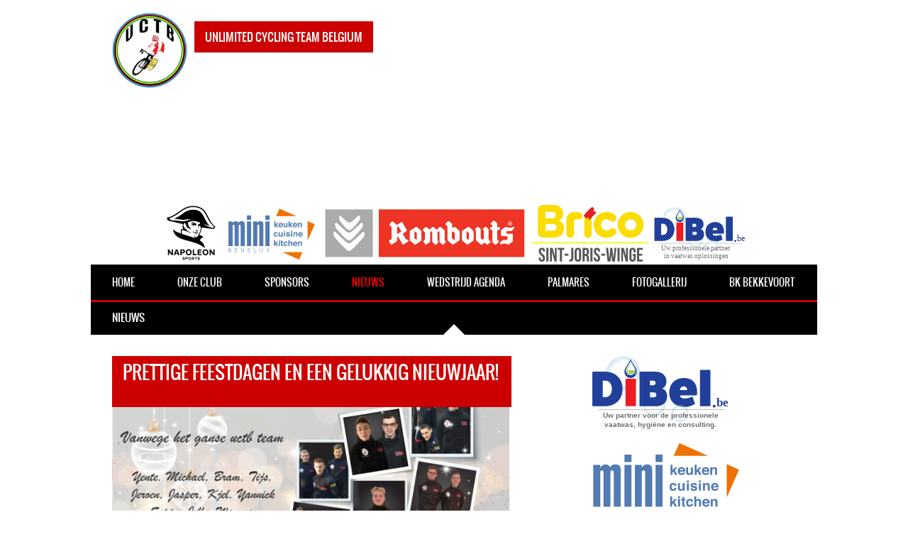

--- FILE ---
content_type: text/html;charset=UTF-8
request_url: https://www.uctb.be/nieuws-items/page:4
body_size: 3320
content:
<!DOCTYPE html>
<html lang="">
<head>
    <meta charset="utf-8" />
    <title>Nieuws | UNLIMITED CYCLING TEAM BELGIUM</title>

    <meta http-equiv="X-UA-Compatible" content="IE=edge">
    <meta name="viewport" content="user-scalable=0,width=device-width,height=device-height,initial-scale=1,maximum-scale=1">
    <meta name="generator" content="GravCMS" />
<meta name="description" content="UCTB is een Belgisch wielerteam dat actief is in zowel binnen als buitenland, met een heldere visie, een duidelijke missie en enkele belangrijke kernwaarden. Deze belangrijke kernwaarden zitten dan ook al verweven in onze teamnaam:" />
<meta name="twitter:card" property="twitter:card" content="summary" />
<meta name="twitter:title" property="twitter:title" content="Nieuws" />
<meta name="twitter:description" property="twitter:description" content="UCTB is een Belgisch wielerteam dat actief is in zowel binnen als buitenland, met een heldere visie, een duidelijke missie en enkele belangrijke kernwaarden. Deze belangrijke kernwaarden zitten dan ook al verweven in onze teamnaam:" />
<meta name="twitter:image" property="twitter:image" content="https://www.uctb.be/user/pages/05.nieuws-items/10.prettige-feestdagen-en-een-gelukkig-nieuwjaar/kerstkaart2022-23.jpg" />
<meta name="twitter:site" property="twitter:site" content="@" />
<meta property="og:title" content="Nieuws" />
<meta property="og:description" content="UCTB is een Belgisch wielerteam dat actief is in zowel binnen als buitenland, met een heldere visie, een duidelijke missie en enkele belangrijke kernwaarden. Deze belangrijke kernwaarden zitten dan ook al verweven in onze teamnaam:" />
<meta property="og:type" content="article" />
<meta property="og:locale" content="en_EN" />
<meta property="og:url" content="https://www.uctb.be/nieuws-items/page:4" />
<meta property="og:image" content="https://www.uctb.be/user/pages/05.nieuws-items/10.prettige-feestdagen-en-een-gelukkig-nieuwjaar/kerstkaart2022-23.jpg" />

    <link rel="icon" type="image/png" href="/user/themes/uctb/images/logo.png" />
    <link rel="canonical" href="https://www.uctb.be/nieuws-items" />
    <link href="images/favicon.ico" rel="shortcut icon" type="image/x-icon" />

                                                                            <link href="/user/themes/uctb/css/normalize.css" type="text/css" rel="stylesheet">
<link href="/user/themes/uctb/css/animate.css" type="text/css" rel="stylesheet">
<link href="/user/themes/uctb/css/flexslider.css" type="text/css" rel="stylesheet">
<link href="/user/themes/uctb/css/style.css" type="text/css" rel="stylesheet">
<link href="/user/themes/uctb/css/colors.css" type="text/css" rel="stylesheet">
<link href="/user/themes/uctb/css/colorbox.css" type="text/css" rel="stylesheet">
<link href="/user/themes/uctb/css/jquery.bxslider.css" type="text/css" rel="stylesheet">
<link href="/user/themes/uctb/css/media.css" type="text/css" rel="stylesheet">
<link href="/user/plugins/embed-fontawesome/css/icons.css" type="text/css" rel="stylesheet">
<link href="/user/plugins/markdown-notices/assets/notices.css" type="text/css" rel="stylesheet">
<link href="/user/plugins/form/assets/form-styles.css" type="text/css" rel="stylesheet">
<link href="/user/plugins/lightbox-gallery/css/glightbox.min.css" type="text/css" rel="stylesheet">
<link href="/user/plugins/pagination/css/pagination.css" type="text/css" rel="stylesheet">
<link href="/user/plugins/login/css/login.css" type="text/css" rel="stylesheet">


    											        <script src="/system/assets/jquery/jquery-2.x.min.js"></script>
<script src="/user/plugins/zooming/js/zooming.min.js"></script>


</head>
<body id="top" class="nieuwsoverzicht">

<div class="clear"></div>

<header id="header">
	<div class="logo">
            <a class="logo left" href="/">
        	<img src="/user/themes/uctb/images/logo.png" alt="" />
                <span>UNLIMITED CYCLING TEAM BELGIUM</span>
            </a>
        </div>
	<div class="sponsors">
		
        	<a href="https://www.napoleonsports.be" target="_blank" ><img src="/user/themes/uctb/images/logo/napoleon.svg" alt="" class="sponsor" /></a>
        	<a href="https://www.minikeuken.be" target="_blank" ><img src="/user/themes/uctb/images/logo/minikeuken.svg" alt="" class="sponsor" /></a> 
        	<a href="https://www.rombouts.com/be_nl" target="_blank" ><img src="/user/themes/uctb/images/logo/rombouts.svg" alt="" class="sponsor"></a>
        	<a href="https://www.brico.be/nl/storedetail/3502/sint-joris-winge" target="_blank" ><img src="/user/themes/uctb/images/logo/02_brico.svg" alt="" class="sponsor" /></a>
        	<a href="https://www.dibel.be" target="_blank" ><img src="/user/themes/uctb/images/logo/dibel_blauw_logo_met_bellen_txt_arial1.svg" alt="" class="sponsor" /></a>
	</div>
</header>

<div class="clear"></div>

<!-- MAIN MENU -->
        <section id="mainmenu-container">
	        <a class="toggleMenu" href="#">Menu</a>
		<nav>
      			
<ul id="mainmenu" style="pointer-events: auto;">
                                    <li class="">
                <a href="/">
                 <span>                       Home
                </span></a>
            </li>
                                <li class="">
                <a href="/onze-club">
                 <span>                       Onze Club
                </span></a>
            </li>
                                <li class="">
                <a href="/sponsors">
                 <span>                       Sponsors
                </span></a>
            </li>
                                <li class="selected">
                <a href="/nieuws-items">
                 <span>                       Nieuws
                </span></a>
            </li>
                                <li class="">
                <a href="/wedstrijd-agenda">
                 <span>                       Wedstrijd agenda
                </span></a>
            </li>
                                <li class="">
                <a href="/palmares">
                 <span>                       Palmares
                </span></a>
            </li>
                                <li class="">
                <a href="/fotogallerij">
                 <span>                       fotogallerij
                </span></a>
            </li>
                                <li class="">
                <a href="/bk-bekkevoort">
                 <span>                       BK Bekkevoort
                </span></a>
            </li>
                </ul>

       		</nav>
	</section>

 <!-- MAIN CONTAINER -->
	<section class="maincontainer">
		<!-- PAGE TITLE -->
<div class="page-title">Nieuws</div>
<!-- PAGE CONTAINER -->
<section class="pagecontainer">
	<!-- LEFT CONTAINER -->
	<section class="leftcontainer">
			<!-- POST -->
        <article class="post">
        <figure>                                                
		<a href="/nieuws-items/prettige-feestdagen-en-een-gelukkig-nieuwjaar">
							<img alt="" src="/images/c/0/a/7/e/c0a7e594a109cc1b274826d5a0ccbc598fc9966c-kerstkaart2022-23.jpg" width="650" height="433" style="--aspect-ratio: 650/433;" />
				</a>

		<figcaption>
			<h2>Prettige Feestdagen en een gelukkig nieuwjaar!</h2>
                </figcaption>
	</figure></article>
		<!-- POST -->
        <article class="post">
        <figure>                                                
		<a href="/nieuws-items/uctb-in-de-pers">
							<img alt="" src="/images/3/0/e/b/8/30eb88bc02bd244675c75bfb623ee0aa71ced490-indepers.png" width="650" height="553" style="--aspect-ratio: 650/553;" />
				</a>

		<figcaption>
			<h2>UCTB naar het wk in Trento ( Italië )</h2>
                </figcaption>
	</figure></article>
		<!-- POST -->
        <article class="post">
        <figure>                                                
		<a href="/nieuws-items/nuerburgring-rad-am-ring">
							<img alt="" src="/images/2/4/b/d/b/24bdbf2f70aa5048dfc80ea2d76e2de813cb1492-20220706-collage-copy.jpg" width="650" height="276" style="--aspect-ratio: 650/276;" />
				</a>

		<figcaption>
			<h2>Nürburgring - Rad am Ring</h2>
                </figcaption>
	</figure></article>
		<!-- POST -->
        <article class="post">
        <figure>                                                
		<a href="/nieuws-items/rund-um-koeln">
							<img alt="" src="/images/6/5/7/3/2/65732ca1c1462fefd5006f0dcae7b2bb0993b387-20220517-collage.jpg" width="650" height="276" style="--aspect-ratio: 650/276;" />
				</a>

		<figcaption>
			<h2>Rund um Köln</h2>
                </figcaption>
	</figure></article>
	
	    

<ul class="pagination">
                    <li><a rel="prev" href="/nieuws-items/page:3">&laquo;</a></li>
    
    
                                <li><a href="/nieuws-items">1</a></li>
        
    
                                <li><a href="/nieuws-items/page:2">2</a></li>
        
    
                                <li><a href="/nieuws-items/page:3">3</a></li>
        
    
                    <li><span class="active">4</span></li>
        
    
                                <li><a href="/nieuws-items/page:5">5</a></li>
        
    
                                <li><a href="/nieuws-items/page:6">6</a></li>
        
    
                                <li><a href="/nieuws-items/page:7">7</a></li>
        
    
                                <li><a href="/nieuws-items/page:8">8</a></li>
        
    
                                <li><a href="/nieuws-items/page:9">9</a></li>
        
    
                                <li><a href="/nieuws-items/page:10">10</a></li>
        
    
                                <li><a href="/nieuws-items/page:11">11</a></li>
        
    
                                <li><a href="/nieuws-items/page:12">12</a></li>
        
    
                                <li><a href="/nieuws-items/page:13">13</a></li>
        
                        <li><a rel="next" href="/nieuws-items/page:5">&raquo;</a></li>
    </ul>

	</section>

<!-- RIGHT CONTAINER -->
	<section class="rightcontainer">
		<!-- SIDEBAR BOX -->
        	<div class="sidebarbox">
			            <!-- SPONSORS -->
															
		        		        		        		        			<div class=sponsor_rechts_0>
        															<div class="Dibel">
							<a href="https://www.dibel.be" target="_blank"><img alt="" src="/user/pages/04.sponsors/01.dibel/dibel_blauw_logo_met_bellen_txt_be_arial.svg" /> </a>
						</div>
						                        													<div class="Minikeukens">
							<a href="https://www.minikeuken.be/" target="_blank"><img alt="" src="/user/pages/04.sponsors/02.minikeukens/logo-minikeuken-.svg" /> </a>
						</div>
						                        													<div class="Brico">
							<a href="https://www.brico.be/nl/storedetail/3502/sint-joris-winge" target="_blank"><img alt="" src="/user/pages/04.sponsors/03.brico/02_brico.svg" /> </a>
						</div>
						                        													<div class="napoleon">
							<a href="" target="_blank"><img alt="" src="/user/pages/04.sponsors/04.napoleon/04_logo_napoleonSportsLiggend.svg" /> </a>
						</div>
						                        													<div class="Rombouts">
							<a href="http://www.rombouts.com/" target="_blank"><img alt="" src="/user/pages/04.sponsors/05.rombouts/04_rombouts.svg" /> </a>
						</div>
						                        				</div>
			<div class=sponsor_rechts_1>
        															<div class="davyclaes">
							<a href="https://davyclaes-interieur.be/" target="_blank"><img alt="" src="/user/pages/04.sponsors/06.davyclaes/logo_davyclaes.svg" /> </a>
						</div>
						                        													<div class="Wilms">
							<a href="https://www.wilms.be/nl/" target="_blank"><img alt="" src="/user/pages/04.sponsors/07.wilms/Wilms_horizontaal_PANTONE_2758.svg" /> </a>
						</div>
						                        													<div class="t-bikes">
							<a href="https://www.tbikesbekkevoort.be/" target="_blank"><img alt="" src="/user/pages/04.sponsors/08.t-bikes/T-BikesBekkevoort.svg" /> </a>
						</div>
						                        													<div class="De zigeuner">
							<a href="http://www.dezigeuner.be/" target="_blank"><img alt="" src="/user/pages/04.sponsors/09.de-zigeuner/10_dezigeuner.svg" /> </a>
						</div>
						                        													<div class="Lares">
							<a href="http://www.laress.be/" target="_blank"><img alt="" src="/user/pages/04.sponsors/10.lares/10-Laress_Logo_KW_Stacked 1.svg" /> </a>
						</div>
						                        				</div>
			<div class=sponsor_rechts_2>
        															<div class="Neapharma">
							<a href="https://www.neapharma.be/" target="_blank"><img alt="" src="/user/pages/04.sponsors/11.neapharma/NEAPHARMA LOGO ONE COLOUR.svg" /> </a>
						</div>
						                        													<div class="brico kontich">
							<a href="https://www.brico.be/nl/storedetail/3502/sint-joris-winge" target="_blank"><img alt="" src="/user/pages/04.sponsors/12.brico-kontich/Brico Kontich.svg" /> </a>
						</div>
						                        													<div class="Etol">
							<a href="https://www.etol.be" target="_blank"><img alt="" src="/user/pages/04.sponsors/14.etol/etol.svg" /> </a>
						</div>
						                        													<div class="Belfius Bekkevoort">
							<a href="https://www.belfius.be/webapps/nl/agentschappen-zoeker/kantoor/openingsuren-bekkevoort-35386" target="_blank"><img alt="" src="/user/pages/04.sponsors/15.belfius-bekkevoort/13_belfius.svg" /> </a>
						</div>
						                        													<div class="Strauven">
							<a href="https://www.kantoor-strauven.be/nl-be" target="_blank"><img alt="" src="/user/pages/04.sponsors/16.strauven/logo-fintro.svg" /> </a>
						</div>
						                        													<div class="Meurens">
							<a href="https://meurrens.com/nl" target="_blank"><img alt="" src="/user/pages/04.sponsors/17.meurens/11_Meurissen.svg" /> </a>
						</div>
						                        				</div>
			<div class=sponsor_rechts_3>
        						</div>
		
            <!-- END SPONSORS -->
		</div>
	</section>
</section>
	

 <div class="clear"></div>
<!-- FOOTER -->
<footer id="footer">

</div>
<!-- CREDITS -->
<div class="credits">Copyright Project_S3n</div>

	</section>
	 <script src="/user/themes/uctb/js/backstretch.js"></script>
<script src="/user/themes/uctb/js/jquery.flexslider.js"></script>
<script src="/user/themes/uctb/js/jquery.bxslider.min.js"></script>
<script src="/user/themes/uctb/js/jquery.colorbox-min.js"></script>
<script src="/user/themes/uctb/js/custom.js"></script>
<script src="/user/themes/uctb/js/modernizr.js"></script>
<script src="/user/themes/uctb/js/jquery.magnific-popup.min.js"></script>
<script src="/user/plugins/lightbox-gallery/js/glightbox.min.js"></script>
<script>
jQuery('body').backstretch("/user/themes/uctb/images/photos/WebsiteGroepsCoverFoto2021.png")
</script>
<script>
jQuery('#logos').bxSlider({slideWidth: 130,pager: false,minSlides: 2,maxSlides: 5,infiniteLoop: false,hideControlOnEnd: false,slideMargin: 10})
</script>
<script>
const lightbox = GLightbox({"selector":"[rel=\"lightbox\"], .glightbox","width":"90vw","height":"auto"});
</script>
<script>
new Zooming({
  bgColor: '#ffffff',
  bgOpacity: 1,
  closeOnWindowResize: true,
  enableGrab: true,
  preloadImage: true,
  scaleBase: 1,
  scaleExtra: 0.5,
  scrollThreshold: 40,
  transitionDuration: 0.4,
  transitionTimingFunction: 'cubic-bezier(0.4, 0, 0, 1)',
  zIndex: 998
}).listen('a[rel="lightbox"] > img');
</script>


</body>
</html>


--- FILE ---
content_type: text/css
request_url: https://www.uctb.be/user/themes/uctb/css/flexslider.css
body_size: 731
content:
/* FlexSlider */

/* Browser Resets */
.flex-container a, .flexslider a, .flex-container a:active, .flexslider a:active, .flex-container a:focus, .flexslider a:focus {
	outline: none;
}
.slides, .flex-control-nav, .flex-direction-nav {
	margin: 0;
	padding: 0;
	list-style: none;
}
/* FlexSlider Necessary Styles */
.flexslider {
	margin: 0;
	padding: 0;
	width:100%;
    max-width:1024px;
}
.flexslider .slides > li {
	display: none;
	-webkit-backface-visibility: hidden;
}
.flexslider .slides img {
    width:100%;
    height:auto;
	display: block;
}
.flex-pauseplay span {
	text-transform: capitalize;
}
/* Clearfix for the .slides element */
.slides:after {
	content: ".";
	display: block;
	clear: both;
	visibility: hidden;
	line-height: 0;
	height: 0;
}
html[xmlns] .slides {
	display: block;
}
* html .slides {
	height: 1%;
}
.no-js .slides > li:first-child {
	display: block;
}
/* FlexSlider Default Theme */
.flexslider {
	zoom: 1;
	position: relative;
}
.flexslider li {
	margin:0px;
	padding:0px;
}
.flexslider .slides {
	zoom: 1;
}
.flexslider .slides > li {
	position: relative;
}
/* Suggested container for "Slide" animation setups. Can replace this with your own, if you wish */
.flex-container {
	zoom: 1;
	position: relative;
}
/* Direction Nav */
.flex-direction-nav {
	height: 0;
}
.flex-direction-nav a {
	height:60px;
	width:60px;
	margin: 0;
	display: block;
	position: absolute;
	bottom: 0px;
	cursor: pointer;
	text-indent: -999em;
	z-index:100;
    -webkit-transition: background-color 0.2s ease-in-out;
	-moz-transition: background-color 0.2s ease-in-out;
	-o-transition: background-color 0.2s ease-in-out;
	-ms-transition: background-color 0.2s ease-in-out;
}
.flex-direction-nav .flex-next {
	background-position:center center;
	background-image:url('../images/s-right.png');
	background-repeat:no-repeat;
	left: 60px;
}
.flex-direction-nav .flex-prev {
    background-position:center center;
	background-image:url('../images/s-left.png');
	background-repeat:no-repeat;
	left: 0px;
}
.flex-direction-nav .flex-disabled {
	opacity: .3;
	filter:alpha(opacity=30);
	cursor: default;
}
.flex-title {
    position:absolute;
	bottom:0px;
    z-index:99;
    padding: 30px;
    margin:0px;
    opacity:0.9;
	right:0px;
    width: 40%;
}


--- FILE ---
content_type: text/css
request_url: https://www.uctb.be/user/themes/uctb/css/style.css
body_size: 6070
content:
/* ---------------------- 
Stylesheet Guide
-------------------------

FONTS
GENERAL STYLES
SUB MENU
HEADER
MAIN MENU
HOMEPAGE FIXTURE BOX
SPONSORS
PAGE STRUCTURE
BLOG
COMMENTS
FORMS
TABLES
GALLERY
OUR TEAM
FLEX IMAGE
RESPONSIVE IFRAME
INFO BOXES
FOOTER
FLICKR
SOCIAL ICONS
BACK TO TOP BUTTON


*/

/* ================= FONTS ================== */

@font-face {
    font-family:'open_sansregular';
    src: url('../fonts/opensans-regular-webfont.eot');
    src: url('../fonts/opensans-regular-webfont.eot?#iefix') format('embedded-opentype'), url('../fonts/opensans-regular-webfont.woff') format('woff'), url('../fonts/opensans-regular-webfont.ttf') format('truetype'), url('../fonts/opensans-regular-webfont.svg#open_sansregular') format('svg');
    font-weight: normal;
    font-style: normal;
}
@font-face {
    font-family:'oswaldregular';
    src: url('../fonts/oswald-regular-webfont.eot');
    src: url('../fonts/oswald-regular-webfont.eot?#iefix') format('embedded-opentype'), url('../fonts/oswald-regular-webfont.woff') format('woff'), url('../fonts/oswald-regular-webfont.ttf') format('truetype'), url('../fonts/oswald-regular-webfont.svg#oswaldregular') format('svg');
    font-weight: normal;
    font-style: normal;
}
body, p,.ytv-list a {
    font-family:'open_sansregular';
    font-weight:normal;
}
h1, h2, h3, h4, h5, h6,#mainmenu,#submenu,#submenu-login,#header .logo span,.scores-title,.page-title,.match-results,.logos-title,.toggleMenu,#mobile-menu,.resp-tabs-list li, .filters li a,.ytv-list-header span {
    font-family: 'oswaldregular';
    font-weight:normal;
    text-transform:uppercase;
}

/* ================= GENERAL STYLES ================== */

html, body{
	margin: 0;
	padding: 0;
}
body{
    background-color:transparent;
    font-size:13px;
    overflow-x: hidden;
    -webkit-overflow-scrolling: touch;
}
h1, h2, h3, h4, h5, h6 {
    margin-top:0px;
    margin-bottom:15px;
    padding:0px;
    line-height:1;
}
h1 {
    font-size:30px;
}
h2 {
    font-size:26px;
}
h3 {
    font-size:22px;
}
h4 {
    font-size:20px;
}
h5 {
    font-size:18px;
}
h6 {
    font-size:16px;
}
.show
{
    display:block !important;
}
.hide
{
    display:none !important;
}
.clear {
    clear:both;
}
p {
    font-size:13px;
    line-height:1.5;
    margin-bottom:20px;
    margin-top:0px !important;
    font-weight:normal;
    word-spacing: 0.2em;
}
p:last-child
{
    margin-bottom:0px;
}
a {
	text-decoration:none;
}
a:hover {
	text-decoration: underline;
}
strong {
    font-weight: bold;
}
i, em {
    font-style: italic;
}
hr {
    margin-top:25px;
    margin-bottom:30px;
    padding: 0;
    border: none;
    height:1px;
}
label
{
    font-weight:normal;
    font-size:13px;
    line-height:1.7;
}
blockquote {
    line-height: 1.5;
    padding-left: 20px;
    padding-right: 10px;
    padding-top: 10px;
    padding-bottom: 10px;
    margin: 0px 0px 21px 0px;
    position: relative;
}
blockquote cite {
    font-style:italic;
    font-size:14px;
    line-height:1.5;
    display:block;
    margin-top:20px;
    text-align:right;
}
.responsive-img {
    width: 100% !important;
    height: auto !important;
}
.list {
    list-style: none;
    margin: 0px 0px 25px 0px;
    padding: 0px;
}
.list li{
    margin-top: 15px;
    margin-bottom: 15px;
}
.list li:last-child{
    margin-bottom: 0px;
}
/* ================= SUB MENU  ================== */
#submenu-container {
    width: 100%;
    max-width:1024px;
    margin:0px auto 0px auto;
    position:relative;
}
#mobile-menu {
    display: none;
    list-style:none;
    padding:10px 30px;
    margin:0px;
    left:0;
    top:0;
    width:100%;
    z-index:9;
    font-size:14px;
    text-decoration: none !important;
}
#submenu {
    margin: 0px;
    padding: 0px;
    display: inline-block;
    font-size:12px;
    vertical-align: bottom;
    width: 70%;
    float: left;
}
#submenu ul{
    margin: 0px;
    padding: 0px 0px 0px 15px;
    list-style: none;
}
#submenu ul li{
    float: left;
    padding: 0px;
    margin: 0px;
}
#submenu a{
    padding: 15px;
    display: block;
    margin: 0px;
    vertical-align: bottom;
}
#submenu-login {
    margin: 0px;
    padding: 0px;
    display: inline-block;
    font-size:12px;
    vertical-align: bottom;
    width: 30%;
    float: right;
}
#submenu-login ul{
    margin: 0px;
    padding: 0px 15px 0px 0px;
    list-style: none;
}
#submenu-login ul li{
    float: right;
    padding: 0px;
    margin: 0px;
}
#submenu-login a{
    padding: 15px;
    display: block;
    margin: 0px;
    vertical-align: bottom;
}
/* ================= HEADER  ================== */
#header {
    width: 100%;
    max-width:1024px;
    margin:0px auto 0px auto;
    position:relative;
    height: auto;
    padding: 0px;
}
#header .logo{
    width: 100%;
    margin: 0px;
    padding: 0px;
    position:relative;
    display: inline-block;
}
#header .logo img{
    height: 110px;
    width: auto;
    vertical-align: bottom;
    margin: 15px 0px 10px 30px;
    float: left;
}
#header .logo span{
    /*margin: 30px 0px 30px 30px;*/
    margin: 30px 0px 10px 10px;
    font-size:16px;
    padding: 10px 15px 10px 15px;
    float: left;
    position: relative;
}
/* alleen voor rechts #header .logo span:after {
	top: 90%;
	right: 0;
	border: solid transparent;
	content: " ";
	height: 0;
	width: 0;
	position: absolute;
	pointer-events: none;
	border-width: 10px;
	margin-left: -10px;
}*/
#header .sponsors {
	display: block;
	text-align: center;
	margin-top: 150px;
}

#header .sponsors .sponsor {
	/*width: 24%;*/
	height: 80px;
}

/* ================= MAIN MENU  ================== */
#mainmenu-container {
    width: 100%;
    max-width:1024px;
    margin:0px auto 0px auto;
    position:relative;
}
.toggleMenu {
    display: none;
    list-style:none;
    padding:15px 30px;
    margin:0px;
    left:0;
    top:0;
    width:100%;
    z-index:9;
    font-size:16px;
    text-decoration: none !important;
}
#mainmenu {
    font-size:14px;
    list-style: none;
    *zoom: 1;
    padding:0px;
    margin:0px;
    margin: 0 auto;
    line-height:40px;
    z-index:9999;
    pointer-events:none;
    position: relative;
}
#mainmenu:before, #mainmenu:after {
    content:" ";
    display: table;
}
#mainmenu:after {
    clear: both;
}
#mainmenu ul {
    list-style: none;
    width: 14em;
    padding:0px;
    margin:0px;
}
#mainmenu a {
    padding: 5px 30px;
    display:inline-block;
    position:relative;
}
#mainmenu a:hover {
    text-decoration: none;
}
#mainmenu a > span{
    position:relative;
}
#mainmenu a::before{
    content:'';
    position:absolute;
    left:0;
    bottom:0;
    height:0%;
    width:100%;
    -webkit-transition:height .2s linear;
    -moz-transition: height .2s linear;
	-o-transition: height .2s linear;
	-ms-transition: height .2s linear;
}
#mainmenu a:hover::before{
    height:100%;
}

#mainmenu ul li a {
    padding: 5px 20px;
    display:inline-block;
    position:relative;
    -webkit-transition: color 0.2s linear;
	-moz-transition: color 0.2s linear;
	-o-transition: color 0.2s linear;
	-ms-transition: color 0.2s linear;
}
#mainmenu ul li a > span{
    position:relative;
}
#mainmenu ul li a::before{
    content:'';
    position:absolute;
    left:0;
    top:0;
    height:100%;
    width:0%;
    -webkit-transition:width .2s linear;
    -moz-transition: width .2s linear;
	-o-transition: width .2s linear;
	-ms-transition: width .2s linear;
}
#mainmenu ul li a:hover::before{
    width:100%;
}
#mainmenu li {
    position: relative;
}
#mainmenu > li {
    float: left;
}
#mainmenu > li > a {
    display: block;
}
#mainmenu li ul {
    position: absolute;
    left: -9999px;
}
#mainmenu > li.hover > ul {
    left: 0;
}
#mainmenu li li.hover ul {
    left: 100%;
    top: 0;
    padding-top:0px;
}
#mainmenu li li a {
    display: block;
    position: relative;
    z-index:100;
}
#mainmenu li li li a {
    z-index:200;
}

/* ================= HOMEPAGE FIXTURE BOX ================== */
.scores-title {
    padding: 10px 30px 10px 30px;
    font-size: 30px;
    position: relative;
}
.scores-title:after, .scores-title:before {
	bottom: 100%;
	left: 60%;
	border: solid transparent;
	content: " ";
	height: 0;
	width: 0;
	position: absolute;
	pointer-events: none;
}
.scores-title:after {
	border-width: 15px;
	margin-left: -15px;
}
.scores-title:before {
	border-width: 20px;
	margin-left: -20px;
}
.ytv-below:after, .ytv-below:before {
	display: none !important;
}
#fixture {
    width:100%;
    height:auto;
    z-index:9;
    overflow: hidden !important;
    position: relative;
    text-align: center;
}
.match-results {
    margin-bottom: 18px;
    padding-top: 10px;
}
.match-place {
    margin-bottom: 20px;
}
.match-results span{
    padding: 10px 15px 10px 15px;
    margin: 0px;
    font-size: 22px;
    text-transform: uppercase;
}
.match-place span{
    padding: 5px 10px 5px 10px;
    margin: 0px;
    font-size: 13px;
}
/* ================= SPONSORS ================== */
#logos {
    width:100%;
    height:auto;
    z-index:9;
    overflow: hidden !important;
    position: relative;
}
.logos-title {
    padding: 10px 30px 10px 30px;
    font-size: 22px;
    position: relative;
}
#logos img{
    opacity:0.7;
    height: 80px;
    -webkit-transition: opacity 0.3s ease-in-out;
	-moz-transition: opacity 0.3s ease-in-out;
	-o-transition: opacity 0.3s ease-in-out;
	-ms-transition: opacity 0.3s ease-in-out;
}
#logos img:hover{
    opacity:1;
}

.sponsor_rechts_0 {
    display: flex;
    align-items: center;
    justify-content: space-evenly;
    flex-wrap: wrap;	
}
.sponsor_rechts_1 {
    display: flex;
    align-items: center;
    justify-content: space-evenly;
    flex-wrap: wrap;	
}


.Gebroeder.Adams img {
  width: 80%;
}
.sponsor_rechts_0 div { 
   
}
.sponsor_rechts_1 div { 
   
}

.sponsor_rechts_0 div:first-child {
width: 55%;
height: 50%;
}

.sponsor_rechts_0 div:not(:first-child) {
width:60% ;
}
.sponsor_rechts_1 div:first-child {
width: 56%;
height: 50%;
   
}

.sponsor_rechts_1 div:not(:first-child) {
width:45% ;
}

.sponsor_rechts_2 {
  display: flex;
    align-items: center;
    flex-wrap: wrap;
    justify-content: space-evenly;
}

.sponsor_rechts_2 div { 
  width:40% ;
}

.sponsor_rechts_3 {
  display: flex;
    align-items: center;
    flex-wrap: wrap;	
    justify-content: space-evenly;
}

.sponsor_rechts_3 div:first-child {
        width:18% ;
}
.sponsor_rechts_3 div:not(:first-child) {
	width:28% ;	
}
/* ================= PAGE STRUCTURE ================== */
.maincontainer {
    width:100%;
    max-width:1024px;
    position:relative;
    margin:0px auto 0px auto;
    overflow: hidden;
    padding:0px;
    vertical-align: bottom;
}
.pagecontainer {
    width:100%;
    padding:30px;
    position:relative;
    display: inline-block;
    margin: 0px;
    vertical-align: bottom;
}
.pagecontainer.using-grid{
    padding:15px 0px 15px 0px;
}
.pagecontainer:after, .pagecontainer:before {
	bottom: 100%;
	left: 50%;
	border: solid transparent;
	content: " ";
	height: 0;
	width: 0;
	position: absolute;
	pointer-events: none;
}
.pagecontainer:after {
	border-width: 15px;
	margin-left: -15px;
}
.pagecontainer:before {
	border-width: 20px;
	margin-left: -20px;
}
.page-img img{
    width: 100%;
    height: auto;
    vertical-align: bottom;
}
.leftcontainer {
    width: 60%;
    float: left;
    padding-right:15px;
}
.rightcontainer {
    width: 40%;
    float: right;
    padding-left: 15px;
}
.sidebarbox {
    clear: both;
    margin-bottom: 30px;
}
.sidebarbox:last-child {
    margin-bottom: 0px;
}
.transparent-bg {
    width: 100%;
    max-width:1024px;
    margin:0px auto 0px auto;
    position:relative;
    height: auto;
    padding: 30px;
}
.page-title {
    padding: 10px 30px 10px 30px;
    font-size: 15px;
    position: relative;
}
.fixresult-title {
    padding: 15px 30px 15px 55px;
    position: relative;
    background-image: url('../images/date2.png');
    background-repeat: no-repeat;
    background-position: 30px center;
    text-transform: uppercase;
    font-size: 18px;
}
/* ================= BLOG ================== */
.post figure {
	margin: 0;
	position: relative;
    margin-bottom:25px;
}
.post figure img {
	width: 100%;
	display: block;
	position: relative;
}
.post figcaption {
	position: absolute;
	top: 0;
	left: 0;
	padding-left: 15px;
    padding-right: 15px;
    padding-top:10px;
    height: 72px;
	width: 100%;
/*	top: auto;
	bottom: 0;
	opacity: 0;
	-webkit-transform: translateY(100%);
	-moz-transform: translateY(100%);
	-ms-transform: translateY(100%);
	transform: translateY(100%);
	-webkit-transition: -webkit-transform 0.4s, opacity 0.1s 0.3s;
	-moz-transition: -moz-transform 0.4s, opacity 0.1s 0.3s;
	transition: transform 0.4s, opacity 0.1s 0.3s;*/
}
.post figcaption h2 {
	margin: 0px;
	padding: 0px;
}
.post figure {
	overflow: hidden;
}
.post figure img {
	-webkit-transition: -webkit-transform 0.4s;
	-moz-transition: -moz-transform 0.4s;
	transition: transform 0.4s;
    width:100%;
}
.no-touch .post figure:hover img,
.post figure.cs-hover img {
	-webkit-transform: translateY(-50px);
	-moz-transform: translateY(-50px);
	-ms-transform: translateY(-50px);
	transform: translateY(-50px);
}
.no-touch .post figure:hover figcaption,
.post figure.cs-hover figcaption {
	opacity: 1;
	-webkit-transform: translateY(0px);
	-moz-transform: translateY(0px);
	-ms-transform: translateY(0px);
	transform: translateY(0px);
	-webkit-transition: -webkit-transform 0.4s, opacity 0.1s;
	-moz-transition: -moz-transform 0.4s, opacity 0.1s;
	transition: transform 0.4s, opacity 0.1s;
}
.post-date {
    padding: 0px 0px 0px 15px;
    margin: 0px;
    font-size:12px;
    list-style-type:none;
    position:absolute;
    bottom:0;
    left:0;
    width:100%;
    line-height:30px;
    height:30px;
    text-transform: uppercase;
}
.blogpostdate {
    text-transform: uppercase;
    margin-bottom: 20px;
    padding-left: 25px;
    background-image: url('../images/date.png');
    background-repeat: no-repeat;
    background-position: left center;
    font-size: 18px;
}
.blogpager {
    width:100%;
    position:relative;
    padding:0px;
    display:inline-block;
    vertical-align:bottom;
}
.blogpager .button {
    margin: 0px !important;
}
.previous {
    float:left;
    width:50%;
}
.next {
    float:right;
    width:50%;
    text-align:right;
}
.sidebarlist {
    list-style:none;
    padding:0;
    margin:0;
}
.sidebarlist li {
    padding-bottom:10px;
    margin-bottom:10px;
}
.sidebarlist li:last-child {
    padding-bottom:0px;
    margin-bottom:0px;
    border-bottom:none;
}
.sidebarlist li a:hover {
    text-decoration:none;
}
/* ================= COMMENTS ================== */
.comments {
    margin-top:20px;
    margin-bottom:0px;
}
.comments p {
    margin-bottom:0px !important;
    padding-right:35px;
}
.comments .meta {
    margin-bottom:10px !important;
    text-transform:uppercase;
}
.comments_content {
    margin-bottom:30px;
    padding-right:15px;
    padding-top:10px;
    position:relative;
}
.reply {
    padding-left:40px;
}
.reply_icon {
    width:31px;
    height:33px;
    background-image:url(../images/reply.png);
    position:absolute;
    display:none;
    top:-40px;
    left:-45px;
    background-repeat:no-repeat;
}
.comments.reply .reply_icon {
    display:block !important;
}
.comments a.reply {
    font-size:12px;
    position:absolute;
    top:-1px;
    right:0;
    padding:7px;
    -webkit-transition:background-color 0.4s ease-in-out;
    -moz-transition:background-color 0.4s ease-in-out;
    -o-transition:background-color 0.4s ease-in-out;
    transition:background-color 0.4s ease-in-out;
}
.comments a.reply:hover {
    text-decoration:none;
}
/* ================= FORMS ================== */

input[type="text"], input[type="email"], input[type="number"], input[type="date"], input[type="password"], textarea
{
    width: 80%;
    display: block;
    font-size: 14px;
    margin: 0px 0px 11px 0px;
    padding: 5px 10px 5px 10px;
    height: 35px;
    -webkit-transition: all 0.2s ease-in-out;
    -moz-transition: all 0.2s ease-in-out;
    -o-transition: all 0.2s ease-in-out;
    transition: all 0.2s ease-in-out;
    -webkit-border-radius: 0px !important;
    -moz-border-radius: 0px !important;
    border-radius: 0px !important;
}
input[type="text"].oversize, input[type="email"].oversize, input[type="number"].oversize, input[type="date"].oversize {
	font-size:15px;
	padding:4px 5px
}
input[type="text"]:focus, input[type="email"]:focus, input[type="number"]:focus, input[type="date"]:focus, textarea:focus, input[type="password"]:focus {
	outline:none !important;
}
input[type="submit"] {
	margin-top:14px;
}
textarea {
	height:100px;
	width:100%;
	margin-bottom:0px !important;
}
.button {
	width: auto;
	cursor: pointer;
	display: inline-block;
	font-size: 14px;
	line-height: 1;
	margin: 15px 0px 0px 0px;
	outline: none;
	padding: 10px 20px 11px;
	position: relative;
	text-align: center;
	text-decoration: none !important;
	-webkit-transition: background-color 0.15s ease-in-out;
	-moz-transition: background-color 0.15s ease-in-out;
	-o-transition: background-color 0.15s ease-in-out;
	transition: background-color 0.15s ease-in-out;
	border: none !important;
}
.searchbox .button {
    -webkit-border-radius: 0px !important;
    -moz-border-radius: 0px !important;
    border-radius: 0px !important;
}
.searchbox {
    width:100% !important;
    display:inline-block;
    position:relative;
}
.searchbox input[type="text"].searchtext {
    width:70% !important;
    float:left;
    margin: 0px;
    border-right: none !important;
}
.searchbox .button {
    width:30% !important;
    float:right;
    position:absolute;
    top:0;
    margin:0px;
}
/* ================= TABLES ================== */
.sidebarbox-title {
    position: relative;
}
.sidebarbox-title h3 {
    margin: 0px;
    padding: 15px;
}
.fixture-row {
    position: relative;
    width: 100%;
    display: inline-block;
    vertical-align: bottom;
}
.fixture-row a div{
    -webkit-transition:all 0.1s ease-in-out;
    -moz-transition:all 0.1s ease-in-out;
    -o-transition:all 0.1s ease-in-out;
    -ms-transition:all 0.1s ease-in-out;
    transition:all 0.1s ease-in-out;
}
.fixture-row-left,.fixture-row-right {
    padding: 10px;
    width: 50%;
    height: 40px;
}
.fixture-row-left div {
    padding-left: 15px;
    float: right;
    background-color:transparent !important;
}
.fixture-row-right div {
    padding-right: 15px;
    float: left;
    background-color:transparent !important;
}
.fixture-row-left {
    float: left;
}
.fixture-row-right {
    float: right;
    text-align: right;
}
/* ================= GALLERY ================== */
 .filters {
    list-style:none;
    padding:15px;
    margin:0;
    display:inline-block;
    position:relative;
    width:100%;
    vertical-align:bottom;
}
.filters li {
    float:left;
    margin-right:13px;
}
.filters li a {
    padding:5px 10px 5px 10px;
    line-height: 2;
    font-size:16px;
    -webkit-transition: background-color 0.2s ease-in-out;
    -moz-transition: background-color 0.2s ease-in-out;
    -o-transition: background-color 0.2s ease-in-out;
    -ms-transition: background-color 0.2s ease-in-out;
}
.filters li a:hover {
    text-decoration:none;
}
.team-gallery {
    list-style:none;
    position:relative;
    margin:0px;
    padding:0px;
    display:inline-block;
    vertical-align:bottom;
}
.team-gallery li {
    float:left;
    position:relative;
    width:33.3333333333%;
    -webkit-transition: all 500ms cubic-bezier(0.645, 0.045, 0.355, 1.000); 
    -moz-transition: all 500ms cubic-bezier(0.645, 0.045, 0.355, 1.000); 
    -ms-transition: all 500ms cubic-bezier(0.645, 0.045, 0.355, 1.000); 
    -o-transition: all 500ms cubic-bezier(0.645, 0.045, 0.355, 1.000); 
    transition: all 500ms cubic-bezier(0.645, 0.045, 0.355, 1.000);
    -webkit-transition-timing-function: cubic-bezier(0.645, 0.045, 0.355, 1.000); 
    -moz-transition-timing-function: cubic-bezier(0.645, 0.045, 0.355, 1.000); 
    -ms-transition-timing-function: cubic-bezier(0.645, 0.045, 0.355, 1.000); 
    -o-transition-timing-function: cubic-bezier(0.645, 0.045, 0.355, 1.000); 
    transition-timing-function: cubic-bezier(0.645, 0.045, 0.355, 1.000);
}
.team-gallery.quarter li {
    width:25%;
}
.team-gallery li a, .team-gallery li a img {
    display:block;
    position:relative;
    width:100% !important;
    height:auto !important;
    border-radius:0px !important;
    overflow:hidden;
    outline:0 !important;
}
.team-gallery li a img {
    -webkit-transition:all 0.4s ease-in-out;
    -moz-transition:all 0.4s ease-in-out;
    -o-transition:all 0.4s ease-in-out;
    -ms-transition:all 0.4s ease-in-out;
    transition:all 0.4s ease-in-out;
}
.team-gallery li a {
    -webkit-perspective: 1000;
    opacity:1;
    overflow: hidden;
}
.team-gallery li a img:hover {
    opacity:0.2;
    transform: scale(1.5) rotate(15deg);
    -webkit-transform: scale(1.5) rotate(15deg);
    -ms-transform: scale(1.5) rotate(15deg);
} 
.team-gallery li a.clb-photo,.team-gallery li a.clb-iframe,.team-gallery li a.clb-link {
    overflow:hidden;
    background-position:center center;
    background-repeat:no-repeat;
}
.team-gallery li a.clb-photo {
    background-image:url('../images/zoom.png');
}
.team-gallery li a.clb-iframe {
    background-image:url('../images/iframe.png');
}
.team-gallery li a.clb-link {
    background-image:url('../images/link.png');
}
.button-widget {
    margin: 0px !important;
    width: 100%;
}
.no-effect{
    pointer-events:none !important;
    -webkit-transform: rotate(360deg);
    -moz-transform: rotate(360deg);
    -o-transform: rotate(360deg);
    -ms-transform: rotate(360deg);
    transform: rotate(360deg);
    opacity:0.3;
}
/* ================= OUR TEAM ================== */
.teamlist ul {
    list-style:none;
    padding:0;
    margin:0;
}
.teamlist ul li {
    padding-bottom:10px;
    margin-bottom:10px;
}
.teamlist ul li:first-child {
    padding-top:10px;
    margin-top: 25px;
}
.teamlist ul li:last-child {
    margin-bottom:0px;
}
.teamlist ul li a {
    -webkit-transition:all 0.2s ease-in-out;
    -moz-transition:all 0.2s ease-in-out;
    -o-transition:all 0.2s ease-in-out;
    -ms-transition:all 0.2s ease-in-out;
    transition:all 0.2s ease-in-out;
    background-image: url('../images/eye.png');
    background-position: right center;
    background-repeat: no-repeat;
    display: block;
}
.teamlist ul li a:hover {
    text-decoration:none;
    background-image: url('../images/eye2.png');
}
.teamlist-popup {
    position: relative;
    padding: 30px;
    width: auto;
    max-width: 500px;
    margin: 30px auto;
    padding-bottom: 10px;
}
.teamlist-popup img{
    width: 100%;
    height: auto;
    margin-bottom: 25px;
}
.teamlist-popup p{
    margin-bottom: 20px;
}
/* ================= FLEX IMAGE ================== */
.caption-image {
    position:relative;
    margin-bottom:25px;
}
.caption-image img {
    width:100%;
    height:auto;
}
.caption-image figcaption {
    position: absolute;
    bottom: 0;
    left:0;
    padding:10px;
    width:100%;
    text-align:center;
}
/* ================= RESPONSIVE IFRAME ================== */
 .flex-video {
    position:relative;
    padding-bottom:67.5%;
    height:0;
    overflow:hidden;
    margin-bottom:25px;
}
.flex-video.widescreen {
    padding-bottom:37.25%;
    margin-bottom:0px;
}
.flex-video.vimeo {
    padding-top:0
}
.flex-video iframe, .flex-video object, .flex-video embed, .flex-video video {
    position:absolute;
    top:0;
    left:0;
    width:100%;
    height:100%;
    outline:none;
    border:none;
}
/* ================= INFO BOXES ================== */
 .message {
    background-size: 40px 40px;
    width: 100%;
    padding: 23px 20px 18px 20px;
    margin-bottom:15px;
    -webkit-animation: animate-bg 5s linear infinite;
    -moz-animation: animate-bg 5s linear infinite;
    -o-animation: animate-bg 5s linear infinite;
    animation: animate-bg 5s linear infinite;
    position:relative;
}
.message-close {
    position:absolute;
    width:25px;
    height:25px;
    right:0px;
    top:0px;
    cursor:pointer;
    background-image:url('../images/close-s.png');
    background-repeat:no-repeat;
    background-position:center center;
    -webkit-transition:opacity 0.2s ease-in-out;
    -moz-transition:opacity 0.2s ease-in-out;
    -o-transition:opacity 0.2s ease-in-out;
    -ms-transition:opacity 0.2s ease-in-out;
    transition:opacity 0.2s ease-in-out;
}
.message-close:hover {
    opacity:0.7;
}
.message p {
    margin: 0;
}
@keyframes animate-bg {
    from {
        background-position: 0 0;
    }
    to {
        background-position: -80px 0;
    }
}
@-webkit-keyframes animate-bg {
    from {
        background-position: 0 0;
    }
    to {
        background-position: -80px 0;
    }
}
@-moz-keyframes animate-bg {
    from {
        background-position: 0 0;
    }
    to {
        background-position: -80px 0;
    }
}
@-o-keyframes animate-bg {
    from {
        background-position: 0 0;
    }
    to {
        background-position: -80px 0;
    }
}
/* ================= FOOTER ================== */
#footer {
    height:100%;
    margin:0px auto 0px auto;
    width:100%;
    padding-bottom:7px;
    position:relative;
    display: inline-block;
    overflow: hidden;
    vertical-align: bottom;
}
#footer-widgets {
    position:relative;
    max-width:1024px;
    width:100%;
    height:auto;
    clear:both;
    display:inline-block;
    padding:30px;
    padding-bottom:0px;
}
#footer-widgets h5{
    margin-bottom:20px;
}
.footer-widget {
    height:auto;
    float:left;
    padding-bottom:30px;
}
.footer-widget ul {
    list-style:none;
    padding:0;
    margin:0;
}
.footer-widget ul li {
    padding-bottom:10px;
    margin-bottom:10px;
}
.footer-widget ul li:last-child {
    padding-bottom:0px;
    margin-bottom:0px;
    border-bottom:none;
}
.footer-widget ul li a:hover {
    text-decoration:none;
}
.first-clmn {
    padding-right:20px;
    width:30%;
}
.second-clmn {
    padding-right:10px;
    padding-left:10px;
    width:30%;
}
.third-clmn {
    padding-left:20px;
    width:40%;
}
.credits {
    float:left;
    font-size:11px;
    padding-top:16px;
    padding-left:30px;
}
/* ================= FLICKR  ================== */
 .flickr-box {
    margin: 0px;
    margin-right:-5px;
    padding: 0px;
    overflow: hidden;
    width: 105%;
}
.flickr-box li {
    list-style:none;
    float:left;
    margin-right:5px;
    margin-bottom:5px;
    padding:0px !important;
    height:82px !important;
    background-image:none !important;
}
.flickr-box li:last-child {
    margin-right:0px;
}
.flickr-box li {
    border:none !important;
}
.flickr-box li img {
    display:block;
    -webkit-transition:all 0.4s ease-in-out;
    -moz-transition:all 0.4s ease-in-out;
    -o-transition:all 0.4s ease-in-out;
    transition:all 0.4s ease-in-out;
    width: 87px;
    opacity:0.5;
}
.flickr-box li img:hover {
    opacity:1;
}
/* ================= SOCIAL ICONS ================== */
 .social-icons {
    list-style-type:none;
    display:block;
    margin:10px 30px 0px 0px;
    padding:0px;
    float:right;
}
.social-icons li {
    float:left;
    display:block;
    margin:0px;
    padding:0;
}
.social-icons li img {
    width:32px;
    height:auto;
}
.social-icon {
    -webkit-transition:all 0.2s ease-in-out;
    -moz-transition:all 0.2s ease-in-out;
    -o-transition:all 0.2s ease-in-out;
    -ms-transition:all 0.2s ease-in-out;
    transition:all 0.2s ease-in-out;
    padding:5px;
}
/* ================= BACK TO TOP BUTTON ================== */
 .back-to-top {
    position: fixed;
    bottom: 0px;
    right: 15px;
    display: none;
    background-image:url('../images/gototop.png');
    background-repeat:no-repeat;
    background-position:center center;
    width:60px;
    height:60px;
    -webkit-transition:background 0.2s ease-in-out;
    -moz-transition:background 0.2s ease-in-out;
    -o-transition:background 0.2s ease-in-out;
    -ms-transition:background 0.2s ease-in-out;
    transition:background 0.2s ease-in-out;
}


/*Instagram*/

.instagram {
  display: grid;
  grid-template-columns: repeat(auto-fill, minmax(100px, 1fr));
  grid-gap: 10px;
  align-items: stretch;
  
}
.instagram img {
    border: 1px solid #ccc;
  box-shadow: 2px 2px 6px 0px  rgba(0,0,0,0.3);
  max-width: 100%;
}
.instagram li {
    list-style:  none;
}
sponsors {
  display: grid;
  grid-template-columns: repeat(auto-fill, minmax(100px, 1fr));
  grid-gap: 10px;
  align-items: stretch;
  
}
sponsors img {
    border: 1px solid #ccc;
  box-shadow: 2px 2px 6px 0px  rgba(0,0,0,0.3);
  max-width: 100%;
}
@media (min-width: 40em) {
  /* Probably some parent element that limits the img width */
 section.leftcontainer p {
    width: 95%;
  }
}
.home section.pagecontainer img , .wedstrijdverslag section.pagecontainer img{
     width: 100%;
    max-width: 570px;
    height: auto;
}
section.pagecontainer img {
     width: 100%;
    max-width: 560px;
    height: auto;
}
.rennerdetailNew section.pagecontainer img {
     width: 100%;
    max-width: 260px;
    height: auto;
}

.rennersoverzicht .posts {
	display: flex
}
.renneroverzicht .pagecontainer, .crewoverzicht .pagecontainer{
	display: flex;
    flex-direction: column;
        
}
.rennerdetailNew .pagecontainer {
    display: flex;
    flex-direction: row; 
    flex-wrap: wrap;
    justify-content: space-evenly;

}

.rennerdetailNew .pagecontainer table {
	border: none;
}
.rennerdetailNew .pagecontainer table td, table td * {
    vertical-align: top;
    width: 100%;
}

.renneroverzicht .pagecontainer .rennercontainer , .crewoverzicht .pagecontainer .crewcontainer {
    display: flex;
    flex-direction: row; 
    flex-wrap: wrap;
    justify-content: space-evenly;
	
    
}

.rennercontainer .post , .crewcontainer .post{
 width: 250px;
 margin: 20px;
}
.rennercontainer .post figcaption , .crewcontainer .post figcaption{
	position: unset;
}


.crew_0 {
    display: flex;
    align-items: center;
    justify-content: space-evenly;
    flex-wrap: wrap;	
    margin: 20px;
    width:100%;
}
.crew_1 {
    display: flex;
    align-items: center;
    justify-content: space-evenly;
    flex-wrap: wrap;	
    margin: 20px;
    width:100%;
}
.crew_2 {
    display: flex;
    align-items: center;
    justify-content: space-evenly;
    flex-wrap: wrap;	
    margin: 20px;
    width:100%;
}
.crewoverzicht {
   display: flex;
    flex-direction: row;
    flex-wrap: wrap;
    justify-content: space-evenly;
}
.crewoverzicht h3 p {
	color: #eae5e5;
}
.prev-next {
    background-color: white;
    padding: 0;
    margin: 0;
}
.prev-next a {
    margin: 3px;
    font-size: 1.3em;
    height: 0px;
}

.bkbekkevoort section.pagecontainer figure img {
    width: 100%;
    height: auto;
    max-width: 80%;
     margin: auto;
    display: block;
}
.bkbekkevoort section.pagecontainer section.sponsors{
    width: 100%;
    height: auto;
    display: block;
}
 .bkbekkevoort section.pagecontainer .text {
max-width: 80%;
    height: auto;
    display: block;
         margin: auto;
 }
.sponsor_bk_A {
	display: flex;
    align-items: center;
       flex-wrap: wrap;
    justify-content: center;
   
   
}
.sponsor_bk_A a img {
  flex-grow: 1;
  width: 160px 

}

.sponsor_bk_B {
	display: flex;
    align-items: center;
       flex-wrap: wrap;
    justify-content: center;
   
   
}
.sponsor_bk_B a img {
  flex-grow: 1;
  width: 110px 

}
.sponsor_bk_bondA {
	display: flex;
    align-items: center;
       flex-wrap: wrap;
    justify-content: center;
   
   
}
.sponsor_bk_bondA a img {
  flex-grow: 1;
  width: 100px 

}
.sponsor_bk_bondB {
	display: flex;
    align-items: center;
       flex-wrap: wrap;
    justify-content: center;
   
   
}
.sponsor_bk_bondB a img {
  flex-grow: 1;
  width: 130px 

}
.sponsor_bk_C {
	display: flex;
    align-items: center;
       flex-wrap: wrap;
    justify-content: center;
   
   
}
.sponsor_bk_C a img {
  flex-grow: 1;
  width: 90px 

}

.sponsor_bk_D {
	display: flex;
    align-items: center;
       flex-wrap: wrap;
    justify-content: center;
   
   
}
.sponsor_bk_D a img {
  flex-grow: 1;
  width: 70px 

}
.bkgallery .lightbox-gallery__columns {
display: flex;
    align-items: center;
       flex-wrap: wrap;
    justify-content: center;
	
}
.bkgallery .lightbox-gallery__column {
	
}


.bkgallery .lightbox-gallery a img {
	width: auto;
}

.recent-posts strong a { 
	display: none;
}
.recent-posts {
	list-style: none;
}





--- FILE ---
content_type: text/css
request_url: https://www.uctb.be/user/themes/uctb/css/colors.css
body_size: 2206
content:
/* ---------------------- 
Stylesheet Guide
-------------------------

GENERAL STYLES
FLEXSLIDER
BXSLIDER
SUB MENU
HEADER
MAIN MENU
YOUTUBE LIST
HOMEPAGE FIXTURE BOX
SPONSORS
PAGE STRUCTURE
BLOG
COMMENTS
FORMS
TABLES
GALLERY
OUR TEAM
FLEX IMAGE
INFO BOXES
FOOTER
FLICKR
SOCIAL ICONS
BACK TO TOP BUTTON
COLORBOX
POPUP BOXES
TABS
MEDIA


*/

/* ================= GENERAL STYLES ================== */

::-moz-selection {
	color:#fff;
	text-shadow:none;
	background:#cc0000;
}
::selection {
	color:#fff;
	text-shadow:none;
	background:#cc0000;
}
body{
    color:#616161;
}
h1, h2, h3, h4, h5, h6 {
    color:#000;
}
p {
    color:#616161;
}
a {
	color: #cc0000;
}
hr {
    background-color:#e1e1e1;
    background: -webkit-linear-gradient(left, #000, #000 30%, #e1e1e1 30%, #e1e1e1);
}
blockquote {
    border-left:3px solid #cc0000;
    color:#fff;
    background-color:#000;
}
/* ================= FLEXSLIDER ================== */
.flex-direction-nav .flex-next {
    background-color:#000;
}
.flex-direction-nav .flex-prev {
    background-color:#000;
}
.flex-direction-nav li a:hover {
    background-color: #cc0000;
}
.flex-title {
	background-color:rgba(0,0,0,0.8);
    color:#fff;
}
.flex-title h1,.flex-title h2,.flex-title h3,.flex-title h4,.flex-title h4,.flex-title h6{
    color:#fff;
}
.flex-title p{
    color:#c7c7c7;
}
/* ================= BXSLIDER ================== */
.bx-wrapper .bx-pager {
	color: #616161;
}
.bx-wrapper .bx-pager.bx-default-pager a {
	background: #616161;
}
.bx-wrapper .bx-pager.bx-default-pager a:hover,
.bx-wrapper .bx-pager.bx-default-pager a.active {
	background: #000;
}
.bx-wrapper .bx-caption {
	background-color:rgba(0,0,0,0.8);
}
/* ================= SUB MENU  ================== */
#mobile-menu {
    background: #fff;
    color: #616161 !important;
    border-bottom:3px solid #000;
}
#submenu {
    background:#fff;
    border-bottom:3px solid #000;
}
#submenu a{
    color:#000;
}
#submenu a:hover{
    color: #cc0000;
}
#submenu-login {
    background:#fff;
    border-bottom:3px solid #000;
}
#submenu-login a{
    color:#000;
}
#submenu-login a:hover{
    color: #cc0000;
}
/* ================= HEADER  ================== */
#header {
    background-color:rgba(255,255,255,0.7);
}
#header .logo span{
    color:#fff;
    background-color: #cc0000;
}
#header .logo span:after {
	border-top-color: #cc0000;
    border-right-color: #cc0000;
}
/* ================= MAIN MENU  ================== */
#mainmenu-container {
    background:#000;
}
.toggleMenu {
    background: #000;
    color: #fff !important;
    border-bottom:3px solid #cc0000;
}
#mainmenu {
    background:#000;
    border-bottom:3px solid #cc0000;
}
#mainmenu a {
    color:#fff;
    background-color: #000;
}
#mainmenu .selected a {
    color:red;
    background-color: #000;
}
#mainmenu .selected a::before {
    color:#fff;
    background:#cc0000;
}
#mainmenu a::before{
    background:#cc0000;
}
#mainmenu ul li a {
    background-color: #000;
}
#mainmenu ul li a::before{
    background:#cc0000;
}
#mainmenu li li a {
    background:#000;
}
#mainmenu li li li a {
    background:#000;
}
/* ================= YOUTUBE LIST ================== */
#youtube-wrapper{
    background-color: #000;
}
.ytv-canvas{
	background: #000;
}
.ytv-canvas ::-webkit-scrollbar-thumb{
	background: #cc0000;
}
.ytv-list .ytv-active a{
    color:#cc0000;
}
.ytv-list a{
    color: #fff;
    border-top: 1px solid rgba(255,255,255,0.1);
}
.ytv-list a:hover{
	color: #cc0000;
}
.ytv-list .ytv-thumb span{
	color: #fff;
    background-color: rgba(0,0,0,0.8);
}
.ytv-playlists{
    background: rgba(0,0,0,0.8);
}
.ytv-canvas ::-webkit-scrollbar-thumb{
	background: #cc0000 !important;
}
/* ================= HOMEPAGE FIXTURE BOX ================== */
.scores-title {
    background-color: #000;
    color:#fff;
    border-top: 3px solid #fff;
}
.scores-title:after {
	border-bottom-color: #000;
}
.scores-title:before {
	border-bottom-color: #fff;
}
.match-results span{
    background-color: #000;
    color:#fff;
}
.match-results .score{
    background-color: #cc0000;
}
.match-place span{
    background-color: #000;
    color:#fff;
}
.match-place .red{
    background-color: #cc0000;
}
.match-place span a{
    color:#fff;
}
.match-place span a:hover{
    color:#fff;
}
/* ================= SPONSORS ================== */
.logos-title {
    background-color: #000;
    color:#fff;
}
/* ================= PAGE STRUCTURE ================== */
.pagecontainer {
    background-color: #fff;
    border-top:3px solid #000;
}
.pagecontainer:after {
	border-bottom-color: #fff;
}
.pagecontainer:before {
	border-bottom-color: #000;
}
.transparent-bg {
    background-color:rgba(255,255,255,0.7);
}
.page-title {
    background-color: #000;
    color:#fff;
}
.fixresult-title {
    background-color: #000;
    color: #fff;
    border-top:3px solid #cc0000;
}
/* ================= BLOG ================== */
.post figcaption {
	background-color: #cc0000;
	color: #fff;
}
.post figcaption h2 {
	color: #fff;
}
.post-date {
    background-color:#000;
}
.sidebarlist li {
    border-bottom:1px solid #e1e1e1;
}
.sidebarlist li a {
    color:#616161;
}
.sidebarlist li a:hover {
    color:#cc0000;
}
/* ================= COMMENTS ================== */
.comments_content{
    border-top:1px solid #e1e1e1;
}
.comments a.reply{
    color:#616161;
    background-color:#e1e1e1;
}
.comments_content{
    border-top:1px solid #e1e1e1;
}
.comments a.reply{
    color:#616161;
    background-color:#e1e1e1;
}
.comments a.reply:hover {
    background-color:#000;
    color:#fff;
}
/* ================= FORMS ================== */
input, textarea
{
    border: 1px solid #e1e1e1;
    color:#000;
    background-color: #fff;
}
input:focus, textarea:focus {
	border-color:#000;
}
.button {
	color: #fff !important;
	background-color:#000;
}
.button:hover {
	background-color:#cc0000;
}
/* ================= TABLES ================== */
.sidebarbox-title h3 {
    color:#fff;
    background-color: #000;
}
.fixture-row {
    border-right: 1px solid #e1e1e1;
    border-left: 1px solid #e1e1e1;
}
.fixture-row a{
    color:#616161;
}
.fixture-row a:hover div {
    background-color:#e1e1e1;
    border-color:#e1e1e1;
}
.fixture-row-left,.fixture-row-right {
    border-bottom: 1px solid #e1e1e1;
}
.fixture-row-left {
    border-right: 1px solid #e1e1e1;
}
/* ================= GALLERY ================== */
.filters li a {
    color:#fff;
}
.filters li a:hover {
    background-color:#616161;
}
.filters li a.active {
    background-color:#cc0000;
}
.filters {
    background-color:#000;
}
.team-gallery li a {
    background-color: #cc0000;
}
/* ================= OUR TEAM ================== */
.teamlist ul li {
    border-bottom:1px solid #e1e1e1;
}
.teamlist ul li:first-child {
    border-top:1px solid #e1e1e1;
}
.teamlist ul li a {
    color: #616161;
}
.teamlist ul li a:hover {
    color:#cc0000;
}
.teamlist-popup {
    background: #fff;
}
/* ================= FLEX IMAGE ================== */
.caption-image img{
    border:3px solid #000;
}
.caption-image figcaption{
    background-color:#000;
    color:#fff;
}
/* ================= INFO BOXES ================== */
 .message {
    background-image: linear-gradient(135deg, rgba(255, 255, 255, .10) 25%, transparent 25%, transparent 50%, rgba(255, 255, 255, .10) 50%, rgba(255, 255, 255, .10) 75%, transparent 75%, transparent);
    border-bottom: 3px solid #cc0000;
}
.black {
    background-color: #000;
}
.red {
    background-color: #cc0000;
    border-bottom-color:#000;
}
.message h5 {
    color:#fff;
}
.message p {
    color:#fff;
}
/* ================= FOOTER ================== */
#footer {
    background-color:#000;
    border-top:3px solid #cc0000;
    color:#fff;
}
#footer h5 {
    color:#fff;
}
#footer-widgets {
    border-bottom:1px solid rgba(255,255,255,0.1);
}
#footer-widgets p{
    color:#e1e1e1;
}
.footer-widget ul li {
    border-bottom:1px solid rgba(255,255,255,0.1);
}
.footer-widget ul li a {
    color:#e1e1e1;
}
.footer-widget ul li a:hover {
    color:#fff;
}
.credits {
    color:#e1e1e1;
}
/* ================= FLICKR  ================== */
.flickr-box li img {
    border:3px solid rgba(255,255,255,0.3);
}
.flickr-box li img:hover {
    border:3px solid #fff;
}
/* ================= SOCIAL ICONS ================== */
.social-icon {
    background-color:#000;
}
.social-icon:hover {
    background-color:#cc0000;
}
/* ================= BACK TO TOP BUTTON ================== */
.back-to-top {
    background-color: #000;
}
.back-to-top:hover {
    background-color: #cc0000;
}
/* ================= COLORBOX ================== */
#cboxOverlay{
    background:#262626;
}
#cboxContent{
    background:#616161;
}
.cboxIframe{
    background:#000;
}
#cboxError{
    border:1px solid #c7c7c7;
}
#cboxLoadedContent{
    background:#fff; 
    background: -moz-linear-gradient(left, #fff, #fff 50%, #000 50%, #000); 
    background: -webkit-linear-gradient(left, #fff, #fff 50%, #000 50%, #000);
}
#cboxLoadingOverlay{
    background:#fff;
}
#cboxTitle{
    color:#fff;
}
/* ================= POPUP BOXES ================== */
.mfp-bg {
    background: #000;
}
.mfp-preloader {
    color: #c7c7c7;
}
.mfp-preloader a {
    color: #c7c7c7;
}
.mfp-preloader a:hover {
    color: #fff;
}
.mfp-close {
    color: #fff;
}
.mfp-close-btn-in .mfp-close {
    color: #000;
}
.mfp-image-holder .mfp-close, .mfp-iframe-holder .mfp-close {
    color: #fff;
}
.mfp-counter {
    color: #c7c7c7;
}
.mfp-arrow-left:after, .mfp-arrow-left .mfp-a {
    border-right: 17px solid #fff;
}
.mfp-arrow-left:before, .mfp-arrow-left .mfp-b {
    border-right: 27px solid #3f3f3f;
}
.mfp-arrow-right:after, .mfp-arrow-right .mfp-a {
    border-left: 17px solid #fff;
}
.mfp-arrow-right:before, .mfp-arrow-right .mfp-b {
    border-left: 27px solid #3f3f3f;
}
.mfp-title {
    color: #e1e1e1;
}
/* ================= TABS ================== */
ul.resp-tabs-list {
    border-bottom: 3px solid #cc0000;
    background-color: #e1e1e1;
}
.resp-tabs-list li {
    background-color: #e1e1e1;
}
.resp-tabs-list li:hover {
    background-color: #000;
    color:#fff;
}
.resp-tabs-list li.resp-tab-active {
    background-color: #000;
    color:#fff;
}
.resp-tabs-container {
    background-color: #fff;
}
.resp-tab-active {
    background-color: #fff;
}
/*-----------Vertical tabs-----------*/
 .resp-vtabs ul.resp-tabs-list {
    border-right: 3px solid #cc0000;
}
.resp-vtabs .resp-tabs-container {
    background-color: #fff;
}
 h2.resp-tab-active {
    background-color: #000;
    color:#fff;
}
/* ================= MEDIA ================== */
@media only screen and (max-width: 768px) {
    h2.resp-accordion {
        background-color: #e1e1e1;
    }
    h2.resp-tab-active {
        background-color: #cc0000;
        color:#fff;
    }
    h2.resp-accordion:hover {
        color: #fff;
        background-color: #000;
    }
}


--- FILE ---
content_type: image/svg+xml
request_url: https://www.uctb.be/user/pages/04.sponsors/03.brico/02_brico.svg
body_size: 3103
content:
<?xml version="1.0" encoding="UTF-8" standalone="no"?>
<!DOCTYPE svg PUBLIC "-//W3C//DTD SVG 1.1//EN" "http://www.w3.org/Graphics/SVG/1.1/DTD/svg11.dtd">
<svg width="100%" height="100%" viewBox="0 0 3279 1605" version="1.1" xmlns="http://www.w3.org/2000/svg" xmlns:xlink="http://www.w3.org/1999/xlink" xml:space="preserve" style="fill-rule:evenodd;clip-rule:evenodd;stroke-linejoin:round;stroke-miterlimit:1.41421;">
    <g transform="matrix(1,0,0,1,-108.858,-297.331)">
        <g id="Layer-1" transform="matrix(4.16667,0,0,4.16667,0,0)">
            <path d="M71.649,385.135C71.649,411.535 100.029,415.099 100.029,434.107C100.029,440.707 97.125,443.083 92.505,443.083C87.885,443.083 84.981,440.707 84.981,434.107L84.981,427.507L71.253,427.507L71.253,433.183C71.253,447.967 78.645,456.415 92.901,456.415C107.157,456.415 114.549,447.967 114.549,433.183C114.549,406.783 86.169,403.219 86.169,384.211C86.169,377.611 88.809,375.103 93.429,375.103C98.049,375.103 100.689,377.611 100.689,384.211L100.689,388.039L114.417,388.039L114.417,385.135C114.417,370.351 107.157,361.903 93.033,361.903C78.909,361.903 71.649,370.351 71.649,385.135Z" style="fill:rgb(87,87,87);fill-rule:nonzero;"/>
            <rect x="122.865" y="362.959" width="14.52" height="92.4" style="fill:rgb(87,87,87);fill-rule:nonzero;"/>
            <path d="M178.965,455.359L193.881,455.359L193.881,362.959L180.945,362.959L180.945,418.267L166.029,362.959L147.813,362.959L147.813,455.359L160.881,455.359L160.881,388.435L178.965,455.359Z" style="fill:rgb(87,87,87);fill-rule:nonzero;"/>
            <path d="M200.085,376.159L215.265,376.159L215.265,455.359L229.785,455.359L229.785,376.159L244.965,376.159L244.965,362.959L200.085,362.959L200.085,376.159Z" style="fill:rgb(87,87,87);fill-rule:nonzero;"/>
            <rect x="246.417" y="402.559" width="26.4" height="13.2" style="fill:rgb(87,87,87);fill-rule:nonzero;"/>
            <path d="M278.757,455.359C281.133,455.623 283.113,455.623 285.753,455.623C296.709,455.623 306.609,450.871 306.609,432.391L306.609,362.959L292.089,362.959L292.089,433.447C292.089,440.575 288.393,442.291 283.773,442.291C282.189,442.291 280.341,442.291 278.757,442.159L278.757,455.359Z" style="fill:rgb(87,87,87);fill-rule:nonzero;"/>
            <path d="M329.841,384.211C329.841,377.611 332.745,375.103 337.365,375.103C341.985,375.103 344.889,377.611 344.889,384.211L344.889,434.107C344.889,440.707 341.985,443.215 337.365,443.215C332.745,443.215 329.841,440.707 329.841,434.107L329.841,384.211ZM315.321,433.183C315.321,447.967 323.109,456.415 337.365,456.415C351.621,456.415 359.409,447.967 359.409,433.183L359.409,385.135C359.409,370.351 351.621,361.903 337.365,361.903C323.109,361.903 315.321,370.351 315.321,385.135L315.321,433.183Z" style="fill:rgb(87,87,87);fill-rule:nonzero;"/>
            <path d="M413.925,455.359C412.473,451.927 412.341,448.627 412.341,444.139L412.341,429.883C412.341,420.247 409.965,413.251 402.705,410.215C409.173,407.179 412.209,400.975 412.209,391.471L412.209,384.211C412.209,369.955 405.741,362.959 390.693,362.959L368.781,362.959L368.781,455.359L383.301,455.359L383.301,417.739L388.317,417.739C394.917,417.739 397.821,420.907 397.821,429.487L397.821,444.007C397.821,451.531 398.349,452.983 399.141,455.359L413.925,455.359ZM390.297,376.159C395.445,376.159 397.689,379.063 397.689,385.663L397.689,394.771C397.689,402.163 394.389,404.539 388.977,404.539L383.301,404.539L383.301,376.159L390.297,376.159Z" style="fill:rgb(87,87,87);fill-rule:nonzero;"/>
            <rect x="421.845" y="362.959" width="14.52" height="92.4" style="fill:rgb(87,87,87);fill-rule:nonzero;"/>
            <path d="M445.077,385.135C445.077,411.535 473.457,415.099 473.457,434.107C473.457,440.707 470.553,443.083 465.933,443.083C461.313,443.083 458.409,440.707 458.409,434.107L458.409,427.507L444.681,427.507L444.681,433.183C444.681,447.967 452.073,456.415 466.329,456.415C480.585,456.415 487.977,447.967 487.977,433.183C487.977,406.783 459.597,403.219 459.597,384.211C459.597,377.611 462.237,375.103 466.857,375.103C471.477,375.103 474.117,377.611 474.117,384.211L474.117,388.039L487.845,388.039L487.845,385.135C487.845,370.351 480.585,361.903 466.461,361.903C452.337,361.903 445.077,370.351 445.077,385.135Z" style="fill:rgb(87,87,87);fill-rule:nonzero;"/>
            <rect x="495.633" y="402.559" width="26.4" height="13.2" style="fill:rgb(87,87,87);fill-rule:nonzero;"/>
            <path d="M568.893,455.359L588.165,455.359L598.461,362.959L585.789,362.959L578.265,436.351L571.005,362.959L557.013,362.959L550.017,435.823L542.229,362.959L528.105,362.959L538.401,455.359L558.333,455.359L563.613,406.123L568.893,455.359Z" style="fill:rgb(87,87,87);fill-rule:nonzero;"/>
            <rect x="605.721" y="362.959" width="14.52" height="92.4" style="fill:rgb(87,87,87);fill-rule:nonzero;"/>
            <path d="M661.821,455.359L676.737,455.359L676.737,362.959L663.801,362.959L663.801,418.267L648.885,362.959L630.669,362.959L630.669,455.359L643.737,455.359L643.737,388.435L661.821,455.359Z" style="fill:rgb(87,87,87);fill-rule:nonzero;"/>
            <path d="M708.945,417.079L715.545,417.079L715.545,434.107C715.545,440.707 712.641,443.083 708.021,443.083C703.401,443.083 700.497,440.707 700.497,434.107L700.497,384.211C700.497,377.611 703.401,375.103 708.021,375.103C712.641,375.103 715.545,377.611 715.545,384.211L715.545,394.111L729.273,394.111L729.273,385.135C729.273,370.351 721.881,361.903 707.625,361.903C693.369,361.903 685.977,370.351 685.977,385.135L685.977,433.183C685.977,447.967 693.369,456.415 707.625,456.415C721.881,456.415 729.273,447.967 729.273,433.183L729.273,403.879L708.945,403.879L708.945,417.079Z" style="fill:rgb(87,87,87);fill-rule:nonzero;"/>
            <path d="M753.165,376.159L778.245,376.159L778.245,362.959L738.645,362.959L738.645,455.359L778.245,455.359L778.245,442.159L753.165,442.159L753.165,415.099L773.097,415.099L773.097,401.899L753.165,401.899L753.165,376.159Z" style="fill:rgb(87,87,87);fill-rule:nonzero;"/>
            <path d="M167.373,245.937L117.18,245.937L117.18,199.897L166.723,199.897C183.362,199.897 191.794,207.604 191.794,222.767C191.819,238.13 183.587,245.937 167.373,245.937M117.18,118.576L163.294,118.576C178.683,118.576 186.465,125.858 186.465,140.195C186.465,153.532 178.007,161.188 163.294,161.188L117.18,161.188L117.18,118.576ZM211.637,179.304L211.061,179.079L211.061,177.327L211.511,177.077C228.501,167.494 237.108,151.905 237.108,130.737C237.108,113.873 231.554,100.11 220.094,88.65C208.634,77.19 192.895,71.36 173.328,71.36L102.066,71.36C80.623,71.36 66.21,85.523 66.21,106.591L66.21,257.947C66.21,278.84 80.623,292.853 102.066,292.853L172.728,292.853C216.141,292.853 243.114,268.406 243.114,229.047C243.114,205.051 231.629,186.936 211.637,179.304" style="fill:rgb(252,220,3);fill-rule:nonzero;"/>
            <path d="M348.105,122.329C338.947,119.802 328.688,118.576 316.778,118.576C280.446,118.576 259.603,138.718 259.603,173.849L259.603,269.131C259.603,282.843 271.188,294.428 284.9,294.428C299.313,294.428 310.197,283.544 310.197,269.131L310.197,184.883C310.197,170.846 317.704,167.919 324.034,167.919C327.962,167.919 331.841,168.319 336.194,169.195C340.724,170.096 343.901,170.446 344.852,170.446C359.439,170.446 367.321,157.91 367.321,146.1C367.321,133.489 361.041,125.707 348.105,122.329" style="fill:rgb(252,220,3);fill-rule:nonzero;"/>
            <path d="M405.43,122.855C391.017,122.855 380.558,133.714 380.558,148.652L380.558,268.606C380.558,282.594 391.943,294.404 405.43,294.404C419.542,294.404 430.602,283.069 430.602,268.606L430.602,148.652C430.602,133.94 419.767,122.855 405.43,122.855" style="fill:rgb(252,220,3);fill-rule:nonzero;"/>
            <path d="M694.855,244.01C674.162,244.01 657.323,227.17 657.323,206.477C657.323,185.784 674.162,168.945 694.855,168.945C715.548,168.945 732.387,185.784 732.387,206.477C732.387,227.17 715.548,244.01 694.855,244.01M694.855,118.576C646.388,118.576 606.929,158.01 606.929,206.502C606.929,254.994 646.363,294.428 694.855,294.428C743.347,294.428 782.781,254.994 782.781,206.502C782.781,158.01 743.347,118.576 694.855,118.576" style="fill:rgb(252,220,3);fill-rule:nonzero;"/>
            <path d="M531.69,294.403C483.198,294.403 443.763,254.969 443.763,206.477C443.763,157.985 483.198,118.55 531.69,118.55C548.479,118.55 564.818,123.305 578.956,132.313C583.034,134.915 586.937,137.892 590.541,141.145C600.875,150.453 601.701,166.392 592.392,176.726C583.085,187.06 567.145,187.886 556.811,178.578C555.26,177.176 553.609,175.925 551.857,174.799C545.852,170.971 538.896,168.945 531.714,168.945C511.022,168.945 494.182,185.784 494.182,206.477C494.182,227.17 511.022,244.009 531.714,244.009C538.896,244.009 545.852,241.983 551.857,238.154C553.609,237.028 555.285,235.752 556.811,234.376C567.145,225.068 583.059,225.869 592.392,236.203C601.725,246.537 600.9,262.45 590.566,271.783C586.988,275.011 583.085,277.989 578.981,280.616C564.818,289.649 548.479,294.403 531.69,294.403" style="fill:rgb(252,220,3);fill-rule:nonzero;"/>
            <path d="M376.129,144.548C389.266,122.354 426.923,88.6 435.556,84.521C440.46,87.799 444.138,93.529 445.014,96.431C445.789,99.334 447.491,100.535 448.692,101.36L441.311,109.618L446.24,114.547L446.665,118.626L453.621,113.321L463.079,124.381C437.207,145.349 421.294,168.419 418.441,173.348L409.433,164.715L411.46,161.863L405.73,154.882L397.923,165.591L388.89,157.334L392.568,151.98L386.814,155.708L376.129,144.548" style="fill:rgb(227,30,38);fill-rule:nonzero;"/>
            <rect x="26.126" y="324.347" width="786.957" height="8.695" style="fill:rgb(255,242,0);fill-rule:nonzero;"/>
        </g>
    </g>
</svg>


--- FILE ---
content_type: image/svg+xml
request_url: https://www.uctb.be/user/pages/04.sponsors/16.strauven/logo-fintro.svg
body_size: 422345
content:
<svg xmlns="http://www.w3.org/2000/svg" xmlns:xlink="http://www.w3.org/1999/xlink" id="Layer_1" data-name="Layer 1" viewBox="0 0 874.3 425.28"><defs><style> .cls-1 { fill: none; } .cls-2 { clip-path: url(#clippath-1); } .cls-3 { isolation: isolate; } .cls-4 { clip-path: url(#clippath-2); } .cls-5 { clip-path: url(#clippath); } </style><clipPath id="clippath"><rect class="cls-1" x="11.62" width="850.32" height="425.28"/></clipPath><clipPath id="clippath-1"><rect class="cls-1" x="0" y="305.19" width="874.3" height="2.4"/></clipPath><clipPath id="clippath-2"><rect class="cls-1" x="11.62" width="850.32" height="425.28"/></clipPath></defs><g class="cls-3"><g class="cls-5"><image width="3543" height="1772" transform="translate(11.62) scale(.24)" xlink:href="[data-uri]"/></g><g class="cls-2"><g class="cls-4"><image width="3543" height="1772" transform="translate(11.62) scale(.24)" xlink:href="[data-uri]"/></g></g></g></svg>

--- FILE ---
content_type: image/svg+xml
request_url: https://www.uctb.be/user/pages/04.sponsors/09.de-zigeuner/10_dezigeuner.svg
body_size: 9106
content:
<svg id="Layer_1" data-name="Layer 1" xmlns="http://www.w3.org/2000/svg" viewBox="0 0 720 184"><defs><style>.cls-1{fill:#fdfdfd;}.cls-2{fill:#e52e39;}.cls-3{fill:#50697b;}</style></defs><title>10_dezigeuner</title><path class="cls-1" d="M10,189V5H730V189Zm192.79-37.3c1.46-8.57,3.4-16.73,4.35-25.53-7.18,0-13.82.07-20.45,0-6.48-.08-13,.37-20.58-.36,2.59-2.44,4.42-4.1,6.19-5.83q20-19.56,40-39.14c1.58-1.54,3-3.06,3.33-5.38,1.06-6.89,2.23-13.76,3.32-20.65.13-.78.33-1.66-.5-2.3h-72.1c-1.52,8.46-3,16.7-4.57,25.48h36c-.94,2.07-2.35,3-3.49,4.17C162.56,94,151,106,139,117.51c-5.84,5.6-10.3,11.36-10.64,19.86-.18,4.71-1.48,9.37-2.32,14.33Zm98.72-63.57c-1.8-3.54-3.81-6.28-6.9-7.71-8-3.71-16.12-4-23.89.58-7.52,4.43-12,11.33-14.7,19.48-3.4,10.31-4.49,20.69-1.14,31.31,4.77,15.14,24.09,20.48,34.85,11.41.54-.45,1.11-1.28,2.31-.55-.79,4.62-1.22,9.42-3.65,13.69a8.85,8.85,0,0,1-9.31,4.28c-3.88-.6-5.28-3-5.45-6.59,0-.27-.35-.53-.59-.86H250.31c-1.23,9.41,2.77,17.23,11.3,20.65a46.85,46.85,0,0,0,36.41-.38c6.15-2.55,10.13-7.48,12.73-13.45a47.53,47.53,0,0,0,3.3-10.42Q318,127.78,322,106q2.34-12.93,4.61-25.84c-4-1.1-18.66-1.16-23.07-.13C302.76,82.43,302.91,85.18,301.51,88.13Zm113.89-8.7c-.45,1.65-.94,3-1.21,4.49-2.3,12.56-4.53,25.14-6.84,37.7-1,5.25-1.78,10.51-1.32,15.86.59,6.86,3.84,12,10.4,14.55,7.55,2.87,14.93,2.43,22-1.91,2.26-1.4,4-3.4,6.13-5,1.43,2.28-.29,4.34.08,6.52h23c4.35-24.08,8.66-47.94,13-72H456.59l-2.52,13.44c-1.71,9.13-3.28,18.28-5.18,27.38-.7,3.39-2,6.7-4.78,9.12a8.51,8.51,0,0,1-9.75,1.1c-3-1.77-3.6-4.63-3.11-7.8.4-2.62,1-5.21,1.47-7.82,2-10.92,4.09-21.84,6.08-32.78.16-.88.62-2-.62-2.86Zm89.44,72.24c1.53-2.85,1.42-6.09,2-9.13,2.14-10.57,4-21.19,6-31.78.63-3.32,1.81-6.43,4.49-8.7a8.66,8.66,0,0,1,9.33-1.59c3.27,1.34,3.73,4.33,3.51,7.55-.37,5.49-1.87,10.78-2.8,16.17-1.56,9.11-3.34,18.17-5.07,27.42H546.5c2.52-13.64,5-27,7.45-40.37.9-4.89,2.07-9.79,1.84-14.8-.51-11.1-5.79-15.84-13.15-17.77-6.59-1.73-13.23-1.52-19.13,2.62-2.42,1.7-4.66,3.65-7.19,5.64-.35-2.61,1.49-5,.28-7.44H494.19c-4.35,24-8.67,48-13.05,72.18ZM629.43,122a8.33,8.33,0,0,0,1.5-5c0-4.33.27-8.67,0-13-.85-11.21-9.54-21.71-20.21-24.79-16.82-4.87-34,2.54-42.34,18-5.4,10-6.38,20.66-5,31.49,1.54,11.79,7.82,20.32,19.8,23.68a38.1,38.1,0,0,0,6.34,1.2c9.34,1,18.28-.27,26.27-5.55A24.7,24.7,0,0,0,627,131.05H604.53c-3.46,4.36-8,6.38-13.47,3.89s-5.19-7.74-5.72-13Zm-257.38,9c-5.43,5-9.82,6.22-14.25,3.85-3.61-1.92-5.35-6.86-4.37-13h44c.76-6.12,1.53-11.78.69-17.62-1.52-10.62-6.4-18.92-16.4-23.31-13.2-5.8-25.72-3.87-37,5-14.89,11.7-17.71,35.12-12.28,50.21a24.24,24.24,0,0,0,14.85,15.14,40.54,40.54,0,0,0,31.07-.73,25.83,25.83,0,0,0,16-19.5ZM648.47,79.66c-4.3,24.09-8.55,47.87-12.85,72H659.7c1.44-8.09,2.84-16.07,4.29-24,1-5.38,1.81-10.8,3.88-15.92,2.65-6.51,7.24-10.14,14.5-10a32.4,32.4,0,0,1,10,1.47c1.5-8.3,2.93-16.21,4.41-24.44a25.38,25.38,0,0,0-9.69-.77c-7.13.52-11.49,5.82-16.87,11.12,0-3.93,1.66-6.42,1.33-9.38ZM249.8,79.48H226.14c-4.34,24-8.67,47.93-13.06,72.16h23.51C238.4,147.35,249.21,85.73,249.8,79.48ZM41.28,150.81H55.34l11-53.43c-5.39,0-10.12-.33-14.9.25l-3.89,18.15c-9.06-7-19.08-6.07-25.43,2.68-5.4,7.44-6.46,15.9-4,24.67a11.39,11.39,0,0,0,7.6,8c5.41,1.77,10.48,1.14,14.73-2.92C41.38,148.92,40.81,149.85,41.28,150.81ZM79.21,135h27.11c4.28-11.08-2.22-20.13-10.32-22.68-12.36-3.89-28.32,1.88-30.64,19-1.11,8.14,1.56,17.68,12.7,20.05,6.63,1.41,13.22,1.25,19.38-2.1a14,14,0,0,0,7.6-9.76H92.78a4.89,4.89,0,0,0-2.68,1.12C84.3,144.2,80.68,142.52,79.21,135Zm148.2-63.29h24.15c1.15-6.41,2.28-12.67,3.46-19.23H231C229.8,58.79,228.63,65.07,227.41,71.66Zm322-28.83c3.46,0,6.62,0,9.77,0,4.94.11,6.54,2,5.72,6.93-.37,2.26-1.2,4.45-.68,7.07a5.82,5.82,0,0,0,3.66-.25c1.06-5.46,4.42-11.26-2.1-16.1a12.61,12.61,0,0,0,6.66-8c1.65-5.41-1.55-10.36-7.11-10.59s-11.26-.05-17.31-.05C546,33.59,544,45.06,542,56.61c1.93.47,3.35.91,4.66-.42.52-2,.53-4.21,1.06-6.31S548.3,45.33,549.44,42.83ZM296.61,56.63c1.27-2.86,1.39-6.05,1.85-9.12.8-5.23,2.44-10.35,2.47-15.68a10.09,10.09,0,0,0-8.78-10.42,15.88,15.88,0,0,0-18,10.75,38.49,38.49,0,0,0-1.58,7.27c-.7,5.71-2.7,11.23-2.62,17a3.38,3.38,0,0,0,3.77.06c1.18-2.72,1.08-5.6,1.82-8.78,3.07,0,6-.09,9,0s6.25-.49,9.32.39c-.47,3-.92,5.67-1.35,8.36A4.65,4.65,0,0,0,296.61,56.63ZM502.52,36.37c-2.87,1.94-5.36,3.62-7.1,6.12-3.41,4.92-3,10.37,1.2,13.33a11.15,11.15,0,0,0,9,1.64c3.15-.65,5.89-2.18,8.92-3.92,1.67,2.37,3.46,4.7,6.8,3-.64-2.23-3-3.56-3.35-5.83,2-2.78,5-4.59,5.78-8.17-5-1.48-4.84,4.41-8.32,5.32l-7.61-10.71c2.46-2.09,5.1-3.31,6.89-5.56,2.53-3.19,2.23-7.15-.72-9.16-5-3.42-12.72.24-13.2,6.28A14.46,14.46,0,0,0,502.52,36.37ZM668.39,46c2.42-5.84.39-11.21-4.78-13.51-9.13-4.05-20.9,3.34-21.17,14.3-.14,5.51,2.81,9,8.16,10.42a14.55,14.55,0,0,0,17-9c-2.3-1.11-3.67.15-5,1.81a10.32,10.32,0,0,1-8.73,4c-4.67-.17-6.82-2.67-6.66-8.06Zm-67.83.12c3.53-5.82-.63-12.16-5.19-13.86-8.19-3.06-18.33,2.33-20.24,11.64C573.62,51.26,578,57.1,585,57.73c6.1.54,12.39-3.35,15-9.36a3.16,3.16,0,0,0-4.63,1.16,10.51,10.51,0,0,1-5.07,3.82c-5.75,2.33-10.43-.59-11.2-7.26ZM434.29,56.34c.83-4.49,1.86-9,2.45-13.57a10.17,10.17,0,0,0-6.62-10.61c-9.51-3.42-21,4.24-20.49,15.67.26,5.58,3.35,8.77,8.9,9.74,4.22.74,7.73-1.12,11.06-3.33.79.79.15,2.11,1.38,2.74C431.8,56.91,432.8,57.29,434.29,56.34ZM376,42.35C376,37,373.4,33.51,368.4,32c-8.14-2.44-17.92,3.52-19.25,11.93-1.44,9.08,3.72,13.53,11,13.7A15.55,15.55,0,0,0,376,42.35ZM621.9,53.13a10.73,10.73,0,0,1,3.27-3.81c4.55-4.15,9.09-8.31,13.75-12.32,1.51-1.3,2.63-2.51,1.9-5.07-6.67,0-13.47,0-20.26,0-2.09,0-2.33,1.39-2,3.25,5.09,1.08,10.23-.13,15.8.84-1.15,1.2-1.88,2.07-2.72,2.82q-7.05,6.33-14.15,12.62c-1.59,1.4-3.3,2.69-2.81,5.56,6.92,0,13.73,0,20.53,0,2,0,2.51-1.1,2.44-3.29C632.48,52.82,627.32,53.76,621.9,53.13ZM405.29,47.34c-2.11-.8-3.5-.91-4.61,1a11.24,11.24,0,0,1-6.54,5.08c-6.3,2-11.32-2.49-10.14-9.14a11.5,11.5,0,0,1,9.9-9.19c3.89-.37,6.56,1.66,8.29,6.28.1.28.42.47.62.68,1.18.1,2.37.52,3.25-.64-.39-5.34-2.79-8.29-7.71-9.52C391,30.05,382.15,35,380.2,42.19c-3,11.24,4.33,16,11.67,15.38C398,57.05,402.72,53.81,405.29,47.34Zm70.42-8.74c-.26-3.43-.46-4-1.73-5.15-4.32-3.92-13.44-2.24-16.16,3-2,3.93-.83,7.19,3.38,8.7a57.63,57.63,0,0,0,6.22,1.68c1.43.33,2.48,1,2.67,2.53a3.7,3.7,0,0,1-1.9,3.76c-3.54,2.37-7.79,1.14-10.28-3-1.25-.1-2.6-.63-3.62.91a6.2,6.2,0,0,0,3.18,5.2,12.86,12.86,0,0,0,14.4-1.58c1.94-1.81,3-4,2.46-6.65s-2.64-4.13-5.22-4.78c-1.77-.45-3.58-.72-5.34-1.21a3.14,3.14,0,0,1-2.56-2.74,3.74,3.74,0,0,1,1.86-3.31c2.8-1.95,6.87-1.51,8.64,1.49C472.78,39.18,473.83,39.05,475.71,38.6ZM676.63,56.41c.76-4.27,1.63-8.64,2.3-13a9.85,9.85,0,0,1,3.35-6.47c2.34-1.95,5-2.64,7.89-1.39s3.18,4,2.87,6.77c-.11,1-.33,2-.48,2.95-.54,3.43-1.1,6.87-1.59,10.31-.06.41.28.88.45,1.36a4.25,4.25,0,0,0,3.33-.53c.92-4.87,2-10,2.84-15.25a8.51,8.51,0,0,0-5.58-9,12.82,12.82,0,0,0-16.89,9.43c-1,4.69-1.79,9.44-2.65,14.17-.05.28.15.59.24,1A3.86,3.86,0,0,0,676.63,56.41Zm-350.5-24c-.3,1.17-.74,2.57-1,4-.7,3.58-1.32,7.18-2,10.76a8,8,0,0,1-5.51,6.51c-4.87,1.63-9.41-1.75-8.23-7,1.06-4.65,1.64-9.41,2.43-14.1a3.29,3.29,0,0,0-3.79-.14,3.23,3.23,0,0,0-.5.92c-.52,2.77-1.08,5.53-1.46,8.32-.34,2.46-1.21,4.82-1,7.38.28,4.19,2.21,6.83,6.16,8A12.72,12.72,0,0,0,327,48.58c1.55-5.07,2.15-10.36,2.87-15.61,0-.24-.3-.54-.46-.82A4.29,4.29,0,0,0,326.13,32.38Zm12,3.66C337.5,43.32,335.38,50,335,56.75c1.51.3,2.47.47,3.82-.29,1.24-6.61,2.53-13.52,3.8-20.27,5.64-.89,5.64-.89,5.68-3.95-1.32-.77-3,.19-4.33-.87-.8-1.81.69-3.85-.47-5.94-1-.06-2.11-.49-3.17.41l-1.48,5.53c-1.39,1.09-3.14,0-4.6,1.3-.08.7-.56,1.61.27,2.72Zm387.68,54a10.75,10.75,0,0,0-21.49-.11A11,11,0,0,0,715,100.82,11.13,11.13,0,0,0,725.8,90.05ZM454.56,32.48c-6.18-.74-10.59,2.14-12,8.35-1.11,4.84-1.68,9.8-2.44,14.72-.06.41.28.89.41,1.28a4.47,4.47,0,0,0,3.32-.27A37.11,37.11,0,0,0,445,52c.43-3.29,1.22-6.52,1.75-9.8s2-6,5.76-6.52C454.3,35.45,454.91,34.23,454.56,32.48Zm154.5.15c-1.36,7.7-2.79,15.77-4.19,23.64a3.76,3.76,0,0,0,4.12.24c1.55-7.83,3.16-15.87,4.16-24.34C611.68,32,610.62,31.66,609.06,32.63Zm5.68-9.26c-2.52-.82-4.29-.51-4.8,2.07a1.89,1.89,0,0,0,2.24,2.46C614.65,27.61,615.48,26.08,614.74,23.37Z" transform="translate(-10 -5)"/><path class="cls-2" d="M202.79,151.7H126c.84-5,2.14-9.62,2.32-14.33.34-8.5,4.8-14.26,10.64-19.86C151,106,162.56,94,174.29,82.14c1.14-1.15,2.55-2.1,3.49-4.17h-36c1.57-8.78,3.05-17,4.57-25.48h72.1c.83.64.63,1.52.5,2.3-1.09,6.89-2.26,13.76-3.32,20.65-.36,2.32-1.75,3.84-3.33,5.38q-20,19.55-40,39.14c-1.77,1.73-3.6,3.39-6.19,5.83,7.59.73,14.1.28,20.58.36,6.63.09,13.27,0,20.45,0C206.19,135,204.25,143.13,202.79,151.7Z" transform="translate(-10 -5)"/><path class="cls-2" d="M301.51,88.13c1.4-2.95,1.25-5.7,2-8.12,4.41-1,19.08-1,23.07.13Q324.29,93,322,106q-3.95,21.8-7.92,43.59a47.53,47.53,0,0,1-3.3,10.42c-2.6,6-6.58,10.9-12.73,13.45a46.85,46.85,0,0,1-36.41.38c-8.53-3.42-12.53-11.24-11.3-20.65H273c.24.33.58.59.59.86.17,3.58,1.57,6,5.45,6.59a8.85,8.85,0,0,0,9.31-4.28c2.43-4.27,2.86-9.07,3.65-13.69-1.2-.73-1.77.1-2.31.55-10.76,9.07-30.08,3.73-34.85-11.41-3.35-10.62-2.26-21,1.14-31.31,2.68-8.15,7.18-15,14.7-19.48,7.77-4.57,15.88-4.29,23.89-.58C297.7,81.85,299.71,84.59,301.51,88.13Zm-3.41,21.56c0-1.16,0-2.32,0-3.48-.39-8.11-7.05-9.29-11.91-7.79a10.19,10.19,0,0,0-5.83,5.16,28.85,28.85,0,0,0-3.15,18.28c.53,3.52,2.14,6.71,6.09,7.72s6.78-.58,9.29-3.33C296.88,121.55,298,115.77,298.1,109.69Z" transform="translate(-10 -5)"/><path class="cls-2" d="M415.4,79.43h22.78c1.24.88.78,2,.62,2.86-2,10.94-4,21.86-6.08,32.78-.49,2.61-1.07,5.2-1.47,7.82-.49,3.17.09,6,3.11,7.8a8.51,8.51,0,0,0,9.75-1.1c2.78-2.42,4.08-5.73,4.78-9.12,1.9-9.1,3.47-18.25,5.18-27.38l2.52-13.44h24.07c-4.35,24.06-8.66,47.92-13,72h-23c-.37-2.18,1.35-4.24-.08-6.52-2.12,1.59-3.87,3.59-6.13,5-7,4.34-14.42,4.78-22,1.91-6.56-2.51-9.81-7.69-10.4-14.55-.46-5.35.35-10.61,1.32-15.86,2.31-12.56,4.54-25.14,6.84-37.7C414.46,82.48,415,81.08,415.4,79.43Z" transform="translate(-10 -5)"/><path class="cls-2" d="M504.84,151.67h-23.7c4.38-24.22,8.7-48.15,13.05-72.18H516.6c1.21,2.46-.63,4.83-.28,7.44,2.53-2,4.77-3.94,7.19-5.64,5.9-4.14,12.54-4.35,19.13-2.62,7.36,1.93,12.64,6.67,13.15,17.77.23,5-.94,9.91-1.84,14.8-2.44,13.37-4.93,26.73-7.45,40.37H522.38c1.73-9.25,3.51-18.31,5.07-27.42.93-5.39,2.43-10.68,2.8-16.17.22-3.22-.24-6.21-3.51-7.55a8.66,8.66,0,0,0-9.33,1.59c-2.68,2.27-3.86,5.38-4.49,8.7-2,10.59-3.91,21.21-6,31.78C506.26,145.58,506.37,148.82,504.84,151.67Z" transform="translate(-10 -5)"/><path class="cls-2" d="M629.43,122H585.34c.53,5.25.28,10.51,5.72,13s10,.47,13.47-3.89H627A24.7,24.7,0,0,1,615.77,148c-8,5.28-16.93,6.51-26.27,5.55a38.1,38.1,0,0,1-6.34-1.2c-12-3.36-18.26-11.89-19.8-23.68-1.41-10.83-.43-21.51,5-31.49,8.35-15.42,25.52-22.83,42.34-18C621.34,82.27,630,92.77,630.88,104c.32,4.3.07,8.64,0,13A8.33,8.33,0,0,1,629.43,122Zm-21-14.85c.52-7.47-2.25-11.16-8.14-11.39-7-.28-11.91,4.4-11.91,11.39Z" transform="translate(-10 -5)"/><path class="cls-2" d="M372.05,131h22.33a25.83,25.83,0,0,1-16,19.5,40.54,40.54,0,0,1-31.07.73,24.24,24.24,0,0,1-14.85-15.14c-5.43-15.09-2.61-38.51,12.28-50.21,11.24-8.83,23.76-10.76,37-5,10,4.39,14.88,12.69,16.4,23.31.84,5.84.07,11.5-.69,17.62h-44c-1,6.14.76,11.08,4.37,13C362.23,137.21,366.62,136,372.05,131Zm3.57-23.61c.72-8.72-3.32-12.84-10.73-11.57-5.59,1-9,5-9.67,11.57Z" transform="translate(-10 -5)"/><path class="cls-2" d="M648.47,79.66h23c.33,3-1.32,5.45-1.33,9.38,5.38-5.3,9.74-10.6,16.87-11.12a25.38,25.38,0,0,1,9.69.77c-1.48,8.23-2.91,16.14-4.41,24.44a32.4,32.4,0,0,0-10-1.47c-7.26-.1-11.85,3.53-14.5,10-2.07,5.12-2.9,10.54-3.88,15.92-1.45,8-2.85,15.95-4.29,24H635.62C639.92,127.53,644.17,103.75,648.47,79.66Z" transform="translate(-10 -5)"/><path class="cls-2" d="M249.8,79.48c-.59,6.25-11.4,67.87-13.21,72.16H213.08c4.39-24.23,8.72-48.15,13.06-72.16Z" transform="translate(-10 -5)"/><path class="cls-2" d="M41.28,150.81c-.47-1,.1-1.89-.81-2.59-4.25,4.06-9.32,4.69-14.73,2.92a11.39,11.39,0,0,1-7.6-8c-2.46-8.77-1.4-17.23,4-24.67,6.35-8.75,16.37-9.73,25.43-2.68l3.89-18.15c4.78-.58,9.51-.22,14.9-.25l-11,53.43Zm-9.36-17c-.07,4.22,1.2,6.59,3.87,7.18,3.29.73,5.93-.91,7.64-4.85a15.88,15.88,0,0,0,1.39-8.71c-.35-2.36-1.22-4.58-3.87-5.25s-4.54.42-6.14,2.34C32.58,127.19,32,130.43,31.92,133.79Z" transform="translate(-10 -5)"/><path class="cls-2" d="M79.21,135c1.47,7.57,5.09,9.25,10.89,5.61a4.89,4.89,0,0,1,2.68-1.12H105a14,14,0,0,1-7.6,9.76c-6.16,3.35-12.75,3.51-19.38,2.1-11.14-2.37-13.81-11.91-12.7-20.05,2.32-17.1,18.28-22.87,30.64-19,8.1,2.55,14.6,11.6,10.32,22.68Zm14.5-8.39c-1.33-4.85-2.24-5.7-5.81-5.68-3.83,0-5.39,1.37-6.8,5.91,2.29.67,4.62.29,6.92.3C89.81,127.1,91.67,127.51,93.71,126.56Z" transform="translate(-10 -5)"/><path class="cls-2" d="M227.41,71.66c1.22-6.59,2.39-12.87,3.57-19.23h24c-1.18,6.56-2.31,12.82-3.46,19.23Z" transform="translate(-10 -5)"/><path class="cls-3" d="M549.44,42.83c-1.14,2.5-1.22,4.83-1.77,7.05s-.54,4.27-1.06,6.31c-1.31,1.33-2.73.89-4.66.42,2-11.55,4-23,6.1-34.73,6.05,0,11.69-.18,17.31.05s8.76,5.18,7.11,10.59a12.61,12.61,0,0,1-6.66,8c6.52,4.84,3.16,10.64,2.1,16.1a5.82,5.82,0,0,1-3.66.25c-.52-2.62.31-4.81.68-7.07.82-4.93-.78-6.82-5.72-6.93C556.06,42.78,552.9,42.83,549.44,42.83ZM550,39h8a16.66,16.66,0,0,0,2,0c5.39-.62,7.7-3.19,8-8.37.16-2.72-1.35-4.57-4.06-4.7a56.33,56.33,0,0,0-11.89.23C551.13,30.36,550,34.32,550,39Z" transform="translate(-10 -5)"/><path class="cls-3" d="M296.61,56.63a4.65,4.65,0,0,1-4.14-.12c.43-2.69.88-5.41,1.35-8.36-3.07-.88-6.23-.27-9.32-.39s-5.91,0-9,0c-.74,3.18-.64,6.06-1.82,8.78a3.38,3.38,0,0,1-3.77-.06c-.08-5.8,1.92-11.32,2.62-17a38.49,38.49,0,0,1,1.58-7.27,15.88,15.88,0,0,1,18-10.75,10.09,10.09,0,0,1,8.78,10.42c0,5.33-1.67,10.45-2.47,15.68C298,50.58,297.88,53.77,296.61,56.63Zm-2.25-12.92a32.37,32.37,0,0,0,1.85-11c0-4.53-2-6.82-6.24-7.5a10.69,10.69,0,0,0-11.37,7,22.15,22.15,0,0,0-1.53,11.22c1.11.1,2.08.26,3.05.27C284.89,43.73,289.65,43.71,294.36,43.71Z" transform="translate(-10 -5)"/><path class="cls-3" d="M502.52,36.37a14.46,14.46,0,0,1-1.69-7.63c.48-6,8.19-9.7,13.2-6.28,3,2,3.25,6,.72,9.16-1.79,2.25-4.43,3.47-6.89,5.56l7.61,10.71c3.48-.91,3.36-6.8,8.32-5.32C523,46.15,520,48,518,50.74c.4,2.27,2.71,3.6,3.35,5.83-3.34,1.67-5.13-.66-6.8-3-3,1.74-5.77,3.27-8.92,3.92a11.15,11.15,0,0,1-9-1.64c-4.18-3-4.61-8.41-1.2-13.33C497.16,40,499.65,38.31,502.52,36.37Zm1.92,2.49c-4.67,3.29-5.74,4.5-6.58,7.24-1.27,4.13.71,7.43,4.95,7.89a11.4,11.4,0,0,0,9.72-3.41Zm1.76-4.71a10.73,10.73,0,0,0,5.69-4.71c.72-1.2,1.27-2.77-.1-4.11s-2.86-1.3-4.53-.47a4.91,4.91,0,0,0-2.82,5.28A6,6,0,0,0,506.2,34.15Z" transform="translate(-10 -5)"/><path class="cls-3" d="M668.39,46H647.23c-.16,5.39,2,7.89,6.66,8.06a10.32,10.32,0,0,0,8.73-4c1.36-1.66,2.73-2.92,5-1.81a14.55,14.55,0,0,1-17,9c-5.35-1.45-8.3-4.91-8.16-10.42.27-11,12-18.35,21.17-14.3C668.78,34.76,670.81,40.13,668.39,46Zm-2.75-3.49c-.83-5.49-3.19-7.61-8.13-7.52s-8.84,3.39-9.13,7.52Z" transform="translate(-10 -5)"/><path class="cls-3" d="M600.56,46.09H579.09c.77,6.67,5.45,9.59,11.2,7.26a10.51,10.51,0,0,0,5.07-3.82A3.16,3.16,0,0,1,600,48.37c-2.62,6-8.91,9.9-15,9.36-7-.63-11.36-6.47-9.85-13.86,1.91-9.31,12-14.7,20.24-11.64C599.93,33.93,604.09,40.27,600.56,46.09Zm-2.69-3.5c-.68-5.15-3-7.44-7.17-7.63-5.33-.23-9.36,2.68-10.38,7.63Z" transform="translate(-10 -5)"/><path class="cls-3" d="M434.29,56.34c-1.49.95-2.49.57-3.32.64-1.23-.63-.59-1.95-1.38-2.74-3.33,2.21-6.84,4.07-11.06,3.33-5.55-1-8.64-4.16-8.9-9.74-.51-11.43,11-19.09,20.49-15.67a10.17,10.17,0,0,1,6.62,10.61C436.15,47.34,435.12,51.85,434.29,56.34Zm-2.12-13.46c.33-5.05-2.6-7.68-7.53-7.79-5.48-.12-10.55,5.26-10.68,11a7.27,7.27,0,0,0,7.72,7.8C427.46,53.75,432.62,48.6,432.17,42.88Z" transform="translate(-10 -5)"/><path class="cls-3" d="M376,42.35a15.55,15.55,0,0,1-15.82,15.28c-7.27-.17-12.43-4.62-11-13.7,1.33-8.41,11.11-14.37,19.25-11.93C373.4,33.51,376,37,376,42.35Zm-4.15.3a7.36,7.36,0,0,0-7.49-7.6c-5.72-.17-11.13,5.16-11.19,11-.05,4.71,3,7.86,7.68,7.87C366.5,54,371.75,48.57,371.81,42.65Z" transform="translate(-10 -5)"/><path class="cls-3" d="M621.9,53.13c5.42.63,10.58-.31,15.74.63.07,2.19-.44,3.29-2.44,3.29-6.8,0-13.61,0-20.53,0-.49-2.87,1.22-4.16,2.81-5.56q7.11-6.28,14.15-12.62c.84-.75,1.57-1.62,2.72-2.82-5.57-1-10.71.24-15.8-.84-.32-1.86-.08-3.23,2-3.25,6.79-.05,13.59,0,20.26,0,.73,2.56-.39,3.77-1.9,5.07-4.66,4-9.2,8.17-13.75,12.32A10.73,10.73,0,0,0,621.9,53.13Z" transform="translate(-10 -5)"/><path class="cls-3" d="M405.29,47.34c-2.57,6.47-7.33,9.71-13.42,10.23-7.34.63-14.7-4.14-11.67-15.38C382.15,35,391,30.05,398.35,31.88c4.92,1.23,7.32,4.18,7.71,9.52-.88,1.16-2.07.74-3.25.64-.2-.21-.52-.4-.62-.68-1.73-4.62-4.4-6.65-8.29-6.28a11.5,11.5,0,0,0-9.9,9.19c-1.18,6.65,3.84,11.15,10.14,9.14a11.24,11.24,0,0,0,6.54-5.08C401.79,46.43,403.18,46.54,405.29,47.34Z" transform="translate(-10 -5)"/><path class="cls-3" d="M475.71,38.6c-1.88.45-2.93.58-4-1.24-1.77-3-5.84-3.44-8.64-1.49a3.74,3.74,0,0,0-1.86,3.31,3.14,3.14,0,0,0,2.56,2.74c1.76.49,3.57.76,5.34,1.21,2.58.65,4.63,2.06,5.22,4.78s-.52,4.84-2.46,6.65a12.86,12.86,0,0,1-14.4,1.58,6.2,6.2,0,0,1-3.18-5.2c1-1.54,2.37-1,3.62-.91,2.49,4.19,6.74,5.42,10.28,3a3.7,3.7,0,0,0,1.9-3.76c-.19-1.57-1.24-2.2-2.67-2.53a57.63,57.63,0,0,1-6.22-1.68c-4.21-1.51-5.42-4.77-3.38-8.7,2.72-5.2,11.84-6.88,16.16-3C475.25,34.59,475.45,35.17,475.71,38.6Z" transform="translate(-10 -5)"/><path class="cls-3" d="M676.63,56.41a3.86,3.86,0,0,1-3.92.23c-.09-.36-.29-.67-.24-1,.86-4.73,1.6-9.48,2.65-14.17A12.82,12.82,0,0,1,692,32.09a8.51,8.51,0,0,1,5.58,9c-.84,5.21-1.92,10.38-2.84,15.25a4.25,4.25,0,0,1-3.33.53c-.17-.48-.51-.95-.45-1.36.49-3.44,1-6.88,1.59-10.31.15-1,.37-2,.48-2.95.31-2.79.14-5.46-2.87-6.77s-5.55-.56-7.89,1.39a9.85,9.85,0,0,0-3.35,6.47C678.26,47.77,677.39,52.14,676.63,56.41Z" transform="translate(-10 -5)"/><path class="cls-3" d="M326.13,32.38a4.29,4.29,0,0,1,3.24-.23c.16.28.49.58.46.82-.72,5.25-1.32,10.54-2.87,15.61a12.72,12.72,0,0,1-15.79,8.51c-3.95-1.21-5.88-3.85-6.16-8-.17-2.56.7-4.92,1-7.38.38-2.79.94-5.55,1.46-8.32a3.23,3.23,0,0,1,.5-.92,3.29,3.29,0,0,1,3.79.14c-.79,4.69-1.37,9.45-2.43,14.1-1.18,5.23,3.36,8.61,8.23,7a8,8,0,0,0,5.51-6.51c.68-3.58,1.3-7.18,2-10.76C325.39,35,325.83,33.55,326.13,32.38Z" transform="translate(-10 -5)"/><path class="cls-3" d="M338.12,36l-3.56-.65c-.83-1.11-.35-2-.27-2.72,1.46-1.32,3.21-.21,4.6-1.3l1.48-5.53c1.06-.9,2.16-.47,3.17-.41,1.16,2.09-.33,4.13.47,5.94,1.34,1.06,3,.1,4.33.87,0,3.06,0,3.06-5.68,3.95-1.27,6.75-2.56,13.66-3.8,20.27-1.35.76-2.31.59-3.82.29C335.38,50,337.5,43.32,338.12,36Z" transform="translate(-10 -5)"/><path class="cls-2" d="M725.8,90.05A11.13,11.13,0,0,1,715,100.82a11,11,0,0,1-10.67-10.88,10.75,10.75,0,0,1,21.49.11Zm-19.11.26c.07,5.23,3.73,8.9,8.71,8.72a9,9,0,0,0,8.33-8.88c.08-4.63-4.37-9.21-8.8-8.94C708.85,81.58,706.66,85.77,706.69,90.31Z" transform="translate(-10 -5)"/><path class="cls-3" d="M454.56,32.48c.35,1.75-.26,3-2.07,3.24-3.8.56-5.2,3.11-5.76,6.52S445.41,48.75,445,52a37.11,37.11,0,0,1-1.15,4.52,4.47,4.47,0,0,1-3.32.27c-.13-.39-.47-.87-.41-1.28.76-4.92,1.33-9.88,2.44-14.72C444,34.62,448.38,31.74,454.56,32.48Z" transform="translate(-10 -5)"/><path class="cls-3" d="M609.06,32.63c1.56-1,2.62-.64,4.09-.46-1,8.47-2.61,16.51-4.16,24.34a3.76,3.76,0,0,1-4.12-.24C606.27,48.4,607.7,40.33,609.06,32.63Z" transform="translate(-10 -5)"/><path class="cls-3" d="M614.74,23.37c.74,2.71-.09,4.24-2.56,4.53a1.89,1.89,0,0,1-2.24-2.46C610.45,22.86,612.22,22.55,614.74,23.37Z" transform="translate(-10 -5)"/><path class="cls-1" d="M298.1,109.69c-.12,6.08-1.22,11.86-5.51,16.56-2.51,2.75-5.47,4.31-9.29,3.33s-5.56-4.2-6.09-7.72a28.85,28.85,0,0,1,3.15-18.28,10.19,10.19,0,0,1,5.83-5.16c4.86-1.5,11.52-.32,11.91,7.79C298.15,107.37,298.1,108.53,298.1,109.69Z" transform="translate(-10 -5)"/><path class="cls-1" d="M608.46,107.1H588.41c0-7,5-11.67,11.91-11.39C606.21,95.94,609,99.63,608.46,107.1Z" transform="translate(-10 -5)"/><path class="cls-1" d="M375.62,107.38h-20.4c.68-6.62,4.08-10.62,9.67-11.57C372.3,94.54,376.34,98.66,375.62,107.38Z" transform="translate(-10 -5)"/><path class="cls-1" d="M31.92,133.79c.12-3.36.66-6.6,2.89-9.29,1.6-1.92,3.59-3,6.14-2.34s3.52,2.89,3.87,5.25a15.88,15.88,0,0,1-1.39,8.71c-1.71,3.94-4.35,5.58-7.64,4.85C33.12,140.38,31.85,138,31.92,133.79Z" transform="translate(-10 -5)"/><path class="cls-1" d="M93.71,126.56c-2,1-3.9.54-5.69.53-2.3,0-4.63.37-6.92-.3,1.41-4.54,3-5.88,6.8-5.91C91.47,120.86,92.38,121.71,93.71,126.56Z" transform="translate(-10 -5)"/><path class="cls-1" d="M550,39c0-4.71,1.16-8.67,2.08-12.86a56.33,56.33,0,0,1,11.89-.23c2.71.13,4.22,2,4.06,4.7-.3,5.18-2.61,7.75-8,8.37a16.66,16.66,0,0,1-2,0Z" transform="translate(-10 -5)"/><path class="cls-1" d="M294.36,43.71c-4.71,0-9.47,0-14.24,0-1,0-1.94-.17-3.05-.27a22.15,22.15,0,0,1,1.53-11.22,10.69,10.69,0,0,1,11.37-7c4.28.68,6.24,3,6.24,7.5A32.37,32.37,0,0,1,294.36,43.71Z" transform="translate(-10 -5)"/><path class="cls-1" d="M504.44,38.86l8.09,11.72A11.4,11.4,0,0,1,502.81,54c-4.24-.46-6.22-3.76-4.95-7.89C498.7,43.36,499.77,42.15,504.44,38.86Z" transform="translate(-10 -5)"/><path class="cls-1" d="M506.2,34.15a6,6,0,0,1-1.76-4,4.91,4.91,0,0,1,2.82-5.28c1.67-.83,3.14-.88,4.53.47s.82,2.91.1,4.11A10.73,10.73,0,0,1,506.2,34.15Z" transform="translate(-10 -5)"/><path class="cls-1" d="M665.64,42.48H648.38c.29-4.13,4.31-7.43,9.13-7.52S664.81,37,665.64,42.48Z" transform="translate(-10 -5)"/><path class="cls-1" d="M597.87,42.59H580.32c1-5,5-7.86,10.38-7.63C594.89,35.15,597.19,37.44,597.87,42.59Z" transform="translate(-10 -5)"/><path class="cls-1" d="M432.17,42.88c.45,5.72-4.71,10.87-10.49,11.06a7.27,7.27,0,0,1-7.72-7.8c.13-5.79,5.2-11.17,10.68-11C429.57,35.2,432.5,37.83,432.17,42.88Z" transform="translate(-10 -5)"/><path class="cls-1" d="M371.81,42.65c-.06,5.92-5.31,11.31-11,11.3-4.66,0-7.73-3.16-7.68-7.87.06-5.87,5.47-11.2,11.19-11A7.36,7.36,0,0,1,371.81,42.65Z" transform="translate(-10 -5)"/><path class="cls-1" d="M706.69,90.31c0-4.54,2.16-8.73,8.24-9.1,4.43-.27,8.88,4.31,8.8,8.94A9,9,0,0,1,715.4,99C710.42,99.21,706.76,95.54,706.69,90.31Zm7,.75c3,.64,2.68,4.74,5.87,5,.11-2.17-2-3.09-2.13-5.08,2.23-1,3.62-2.95,2.23-5.11-2.13-3.31-5.46-1.79-8.68-1.53.22,4.09-.32,7.91.48,12.46C713.71,94.79,712.28,92.59,713.66,91.06Z" transform="translate(-10 -5)"/><path class="cls-2" d="M713.66,91.06c-1.38,1.53.05,3.73-2.23,5.75-.8-4.55-.26-8.37-.48-12.46,3.22-.26,6.55-1.78,8.68,1.53C721,88,719.63,90,717.4,91c.12,2,2.24,2.91,2.13,5.08C716.34,95.8,716.66,91.7,713.66,91.06ZM713.53,86a2.35,2.35,0,0,0,.15,3.12c1.61-.19,4,1.1,4.25-2.28C716.44,85.41,714.92,85.8,713.53,86Z" transform="translate(-10 -5)"/><path class="cls-1" d="M713.53,86c1.39-.17,2.91-.56,4.4.84-.21,3.38-2.64,2.09-4.25,2.28A2.35,2.35,0,0,1,713.53,86Z" transform="translate(-10 -5)"/></svg>

--- FILE ---
content_type: image/svg+xml
request_url: https://www.uctb.be/user/pages/04.sponsors/05.rombouts/04_rombouts.svg
body_size: 7677
content:
<svg id="Layer_1" data-name="Layer 1" xmlns="http://www.w3.org/2000/svg" viewBox="0 0 626.23 149.81"><defs><style>.cls-1{fill:#ee3324;}.cls-2{fill:#a8aaac;}.cls-3{fill:#fffcfb;}</style></defs><title>04_rombouts</title><path class="cls-1" d="M187,14.08H644.89q0,73.76,0,147.51c0,1.51-.37,1.89-1.89,1.89q-227.13-.06-454.25,0c-1.52,0-1.9-.37-1.9-1.89q.06-73,0-145.91C186.93,15.15,187,14.61,187,14.08ZM355.43,99.61c0,4.77,0,9.55,0,14.32a2.35,2.35,0,0,0,.59,1.87c2.66,2.66,5.27,5.35,7.94,8a2.05,2.05,0,0,0,3.11,0q3.46-3.36,6.87-6.78a2.09,2.09,0,0,0,.09-3.22c-.78-.88-1.58-1.73-2.41-2.56a2.4,2.4,0,0,1-.71-1.83q0-11.12,0-22.22a2.19,2.19,0,0,1,.47-1.64c1.09-1.12,2.2-2.2,3.31-3.31.34-.34.75-.53,1.17-.21,1.26.92,2.39,1.77,2.37,3.7-.1,9.3,0,18.61-.06,27.92a3.34,3.34,0,0,0,1,2.59c2.43,2.39,4.79,4.87,7.19,7.29,1.32,1.32,2.43,1.31,3.77,0,1.67-1.64,3.29-3.33,5-5,3.11-3,3.18-3.35.11-6.32a5,5,0,0,1-1.65-4c.07-8.82,0-17.64,0-26.46a4.54,4.54,0,0,0-1.84-3.89c-3.27-2.62-6.46-5.35-9.68-8-1.9-1.59-2.77-1.55-4.5.15l-6.91,6.73c-1.23,1.19-1.63,1.2-3,.1q-4.38-3.65-8.78-7.28c-1.41-1.17-2.43-1.17-3.73.08-2.36,2.25-4.73,4.5-7,6.85-1,1.06-1.82,1.13-2.95.15-2.68-2.34-5.44-4.59-8.19-6.84a2.32,2.32,0,0,0-3.52.1q-3.66,3.57-7.28,7.2c-1.2,1.21-1.14,2.17.19,3.33,1.58,1.37,3.16,2.76,4.81,4a3.4,3.4,0,0,1,1.41,3c0,5.46-.25,10.93.07,16.37.2,3.61-.62,6.12-4.11,7.65-1.66.72-1.78,1.94-.78,3.51q2.44,3.81,4.93,7.59c1.06,1.6,2,1.79,3.69.72,3.27-2.12,6.5-4.3,9.8-6.37a3.63,3.63,0,0,0,1.85-3.49c-.07-7.65,0-15.3,0-23,0-4.75,0-4.75,3.49-8a6.28,6.28,0,0,1,.54-.49.89.89,0,0,1,.84-.09,4.18,4.18,0,0,1,2.4,3.34C355.44,90.06,355.43,94.83,355.43,99.61Zm-111,7.23a34.14,34.14,0,0,0,0-3.65,3.13,3.13,0,0,1,1.78-3.33c1.72-1,1.71-1.1,2.73.68l12.53,21.91c.92,1.6,2.09,2,3.49,1.09q6.94-4.46,13.84-9a2.48,2.48,0,0,0,.87-3.44,16.17,16.17,0,0,0-.89-1.51,1.81,1.81,0,0,0-2.84-.65c-1.77,1-2.48.87-3.52-.93q-4.65-8-9.27-16c-1-1.75-.83-2.5.87-3.63,3.13-2.07,6.28-4.11,9.41-6.17,1.82-1.2,2-2.11.93-4L261.23,55.2c-1.07-1.86-2-2.07-3.79-.9q-5.59,3.59-11.18,7.2c-2,1.26-2.49,1.22-4.26-.28l-10.26-8.7c-1.51-1.28-2.6-1.19-3.86.31q-3.1,3.7-6.18,7.41c-1.3,1.57-1.2,2.63.39,3.95,1.38,1.16,2.77,2.32,4.2,3.42A2.74,2.74,0,0,1,227.47,70q0,18.12,0,36.24a1.86,1.86,0,0,1-1,1.78c-1.9,1.18-3.77,2.42-5.64,3.65-1.61,1.05-1.79,1.8-.8,3.36q2.52,3.93,5.08,7.84c.95,1.45,2,1.68,3.45.73,4.71-3,9.39-6.11,14.08-9.17a3.74,3.74,0,0,0,1.79-3.31C244.45,109.66,244.44,108.25,244.45,106.84ZM440.74,96.65h.1c0-4.19,0-8.38,0-12.56a5.08,5.08,0,0,0-1.68-4.19c-4.11-3.45-8.24-6.86-12.35-10.31a2.23,2.23,0,0,0-3-.06c-1.64,1.14-3.35,2.17-5,3.3-1,.66-1.3.54-1.29-.69,0-3.8,0-7.6,0-11.4a2.33,2.33,0,0,0-.86-2c-2.88-2.34-5.71-4.72-8.59-7.05a2.29,2.29,0,0,0-3.51.15q-3.44,3.29-6.79,6.65c-1.09,1.09-1,2.12.15,3.14s2.46,2.08,3.77,3a3.34,3.34,0,0,1,1.49,3.08c-.05,13.4,0,26.79,0,40.19a5.4,5.4,0,0,0,1.89,4.52L418,123.13c1.42,1.17,2.11,1.21,3.68.19,5.88-3.82,11.74-7.68,17.63-11.48a2.94,2.94,0,0,0,1.49-2.77C440.7,104.93,440.74,100.79,440.74,96.65ZM531.8,92.4c0-5,0-10,0-15.05a3.72,3.72,0,0,0-1.53-3.26c-2-1.53-3.83-3.17-5.75-4.75-1.43-1.18-2.53-1.13-3.86.16-1.71,1.67-3.4,3.35-5.1,5-2,2-2,2.66.27,4.52.82.68,1.63,1.29,1.62,2.59-.05,7.89,0,15.78,0,23.68,0,1.31-2.76,3.86-4.07,3.82a1.62,1.62,0,0,1-1-.53c-1.28-1.06-2.53-2.14-3.85-3.15a3.27,3.27,0,0,1-1.35-2.88c.05-8.57,0-17.14,0-25.72a3.21,3.21,0,0,0-1.28-2.77C504,72.56,502.2,71,500.32,69.4c-1.54-1.28-2.61-1.21-4.07.23q-2.56,2.5-5.11,5c-1.83,1.81-1.83,2.61.22,4.23a3.64,3.64,0,0,1,1.51,3.22c-.07,8.63,0,17.25-.05,25.87a5.57,5.57,0,0,0,2.11,4.59q6.44,5.31,12.81,10.67a2.56,2.56,0,0,0,3.45.18c2.43-1.62,4.94-3.12,7.34-4.78a1.76,1.76,0,0,1,2.56.19c1.67,1.5,3.4,2.92,5.1,4.38,1.51,1.28,2.36,1.29,3.84,0,2.35-2,4.68-4,7-6,1.61-1.37,1.62-2.55,0-4-1.39-1.21-2.8-2.42-4.25-3.58a2.59,2.59,0,0,1-1-2.27C531.83,102.44,531.8,97.42,531.8,92.4Zm76.91,10.29V93.63c0-2.32-.5-2.8-2.86-2.8-4.88,0-9.76,0-14.64,0-2.26,0-2.9-.65-2.91-2.85,0-1.85,0-3.7,0-5.55,0-.88.1-1.18,1.14-.9a23,23,0,0,0,12.55.09c5.55-1.61,9.75-6.16,10.21-11.2,0-.62.16-1.31-.46-1.73s-1.1.1-1.6.36a21.71,21.71,0,0,1-7.62,2.38c-4.87.55-9.5-.53-14-2.21a3.32,3.32,0,0,0-3.38.43c-3.75,2.53-7.56,5-11.38,7.41a4.52,4.52,0,0,0-2.25,4.14c0,4.62,0,9.25,0,13.88,0,2.17.64,2.78,2.8,2.78,5,0,10,0,14.93,0,2,0,2.76.7,2.77,2.71,0,3,0,6,0,9.06,0,1.19-.31,1.33-1.44,1.05-5.53-1.37-11-1.24-16,1.71a12.71,12.71,0,0,0-6.32,9c-.14.74-.38,1.63.39,2.16s1.28-.14,1.87-.44a22.35,22.35,0,0,1,21.34.18,3,3,0,0,0,3.46-.2c3.62-2.47,7.31-4.84,11-7.19a4.62,4.62,0,0,0,2.4-4.34C608.66,108.63,608.71,105.66,608.71,102.69Zm-288-6.14c0-4.19,0-8.38,0-12.57a5.31,5.31,0,0,0-2.05-4.45c-3.88-3.19-7.71-6.44-11.57-9.66-1.53-1.27-2.09-1.3-3.76-.2-5.47,3.56-10.93,7.15-16.42,10.68a4.49,4.49,0,0,0-2.25,4q0,12,0,24a5.27,5.27,0,0,0,2,4.19c4.13,3.42,8.24,6.87,12.35,10.3,2,1.67,2.32,1.68,4.47.29,5-3.2,9.89-6.43,14.86-9.6a4.71,4.71,0,0,0,2.34-4.38C320.68,104.93,320.72,100.74,320.72,96.55Zm164,0c0-4.1-.07-8.19,0-12.28a5.85,5.85,0,0,0-2.38-5c-3.75-3-7.43-6.17-11.14-9.26-1.61-1.34-2.14-1.38-3.88-.25-5.43,3.53-10.85,7.09-16.3,10.6a4.74,4.74,0,0,0-2.36,4.24q0,11.77,0,23.54a5.41,5.41,0,0,0,2,4.35c4.34,3.62,8.71,7.22,13,10.88a2.41,2.41,0,0,0,3.28.18q7.75-5.08,15.58-10.09a4.35,4.35,0,0,0,2.15-4C484.65,105.08,484.68,100.8,484.68,96.51Zm59.77.89c0,5.89,0,11.79,0,17.68a3.84,3.84,0,0,0,1.5,3.3c2.1,1.66,4.12,3.42,6.2,5.12,1.34,1.11,2,1.11,3.32,0,2.59-2.22,5.16-4.46,7.74-6.7,1.55-1.35,1.57-2.81,0-4.19-1.13-1-2.31-1.94-3.48-2.9a2.29,2.29,0,0,1-.91-1.89q0-14.18,0-28.35c0-.9.33-1.2,1.2-1.18,1.56,0,3.12,0,4.68,0A2.11,2.11,0,0,0,567,75.87q0-2.27,0-4.53c0-1.69-.71-2.39-2.39-2.43-1.47,0-2.94-.06-4.4,0-1.08,0-1.45-.34-1.42-1.43.06-3,0-5.94,0-8.92a2.27,2.27,0,0,0-.65-2c-2.63-2.17-5.21-4.39-7.86-6.54a2.28,2.28,0,0,0-3.3.19q-3.53,3.41-7,6.88c-1.2,1.21-1.12,2.21.2,3.33,1.11,1,2.23,1.89,3.38,2.8a2,2,0,0,1,.86,1.74c0,.93-.05,1.86,0,2.78s-.37,1.2-1.22,1.16-1.86,0-2.78,0c-1.61,0-2.31.76-2.36,2.33,0,.78,0,1.56,0,2.34,0,4.66,0,4.7,4.72,4.65,1.27,0,1.67.33,1.66,1.63C544.41,85.7,544.45,91.55,544.45,97.4Zm55.31-33a6.07,6.07,0,0,0,6.12-6.08,6.22,6.22,0,0,0-6.23-6.2,6.16,6.16,0,0,0-6.08,6.16A6,6,0,0,0,599.76,64.42Z" transform="translate(-19.07 -14.05)"/><path class="cls-2" d="M19.1,163.49q0-74,0-148.1c0-1.09.25-1.34,1.35-1.34q74.19,0,148.39,0c0,.68,0,1.36,0,2V161.41c0,2,0,2-2.05,2H21.15C20.47,163.45,19.78,163.48,19.1,163.49Zm123.06-72A10.59,10.59,0,0,0,141,86.23c-1.09-2-2.31-2.3-4.06-.76-2.85,2.51-5.67,5.07-8.47,7.64-8,7.31-15.83,14.76-24.13,21.71-.86.72-1.75,1.4-2.63,2.11-5.24,4.19-10,4.82-16.88-.28a83.83,83.83,0,0,1-6.82-6Q64.52,98,51.09,85.32c-1-.92-2-2.18-3.52-1.55S46,85.92,45.8,87.25a20.12,20.12,0,0,0,4.39,15.6C58,112.18,66.33,121,74.86,129.61c4,4.09,8,8.26,12.65,11.7,5.48,4.06,7.47,4,12.79-.21a162.24,162.24,0,0,0,15.78-14.79c8-8.35,15.7-17,23-25.92A14.22,14.22,0,0,0,142.16,91.45Zm-5-28.41a13,13,0,0,0-.65-4c-1.11-3.35-2.66-3.8-5.24-1.46-5,4.49-9.84,9-14.77,13.54a192.36,192.36,0,0,1-15.17,13.07c-5.23,3.85-9.36,4-14.88.54a21.13,21.13,0,0,1-2.82-2.08c-3.51-3.08-7-6.17-10.48-9.33-6-5.5-11.93-11.08-17.94-16.57-2.33-2.12-3.86-1.58-4.63,1.47a6,6,0,0,0-.13.72,20,20,0,0,0,4.15,15.51,319.67,319.67,0,0,0,24.25,26,74.15,74.15,0,0,0,9.72,8.41c4.25,2.92,6.91,2.88,11-.23a76.26,76.26,0,0,0,7.46-6.56,342.19,342.19,0,0,0,26.95-30A14.74,14.74,0,0,0,137.14,63Zm-9-23.29a8.5,8.5,0,0,0-.7-3.79c-1.28-3-2.48-3.82-5.11-1.36q-5.76,5.4-11.62,10.7a88.33,88.33,0,0,1-9.84,8.05A10.82,10.82,0,0,1,89.32,54a24.78,24.78,0,0,1-5.2-3.52c-5.54-4.78-10.57-10.11-15.94-15.08-.85-.78-1.75-1.78-3-1.33S63.73,35.84,63.4,37a3.85,3.85,0,0,0-.08.58,19.93,19.93,0,0,0,3.82,14.62c3.65,4.93,7.45,9.76,11.52,14.38A56.44,56.44,0,0,0,90.17,77.05a7.59,7.59,0,0,0,9.14-.1,49.78,49.78,0,0,0,6.06-5.07,176.78,176.78,0,0,0,20.24-23.81A13.41,13.41,0,0,0,128.1,39.75Z" transform="translate(-19.07 -14.05)"/><path class="cls-3" d="M19.1,163.49c.68,0,1.37,0,2,0H166.72c2,0,2.05,0,2.05-2V16.12c0-.68,0-1.36,0-2H187c0,.53,0,1.07,0,1.6q0,73,0,145.91c0,1.52.38,1.89,1.9,1.89q227.13-.06,454.25,0c1.52,0,1.89-.38,1.89-1.89q-.07-73.75,0-147.51c.73.16.26.72.26,1,0,6.19,0,12.38,0,18.56q0,64.32,0,128.64c0,1.16-.15,1.53-1.46,1.53q-311.67-.06-623.33-.06C20,163.77,19.43,164.11,19.1,163.49Z" transform="translate(-19.07 -14.05)"/><path class="cls-3" d="M355.43,99.61c0-4.78,0-9.55,0-14.33a4.18,4.18,0,0,0-2.4-3.34.89.89,0,0,0-.84.09,6.28,6.28,0,0,0-.54.49c-3.49,3.23-3.49,3.23-3.49,8,0,7.65,0,15.3,0,23a3.63,3.63,0,0,1-1.85,3.49c-3.3,2.07-6.53,4.25-9.8,6.37-1.65,1.07-2.63.88-3.69-.72q-2.49-3.78-4.93-7.59c-1-1.57-.88-2.79.78-3.51,3.49-1.53,4.31-4,4.11-7.65-.32-5.44-.11-10.91-.07-16.37a3.4,3.4,0,0,0-1.41-3c-1.65-1.29-3.23-2.68-4.81-4-1.33-1.16-1.39-2.12-.19-3.33q3.62-3.63,7.28-7.2a2.32,2.32,0,0,1,3.52-.1c2.75,2.25,5.51,4.5,8.19,6.84,1.13,1,1.92.91,2.95-.15,2.27-2.35,4.64-4.6,7-6.85,1.3-1.25,2.32-1.25,3.73-.08q4.41,3.63,8.78,7.28c1.34,1.1,1.74,1.09,3-.1L377.66,70c1.73-1.7,2.6-1.74,4.5-.15,3.22,2.68,6.41,5.41,9.68,8a4.54,4.54,0,0,1,1.84,3.89c0,8.82,0,17.64,0,26.46a5,5,0,0,0,1.65,4c3.07,3,3,3.34-.11,6.32-1.69,1.62-3.31,3.31-5,5-1.34,1.32-2.45,1.33-3.77,0-2.4-2.42-4.76-4.9-7.19-7.29a3.34,3.34,0,0,1-1-2.59c0-9.31,0-18.62.06-27.92,0-1.93-1.11-2.78-2.37-3.7-.42-.32-.83-.13-1.17.21-1.11,1.11-2.22,2.19-3.31,3.31a2.19,2.19,0,0,0-.47,1.64q0,11.11,0,22.22a2.4,2.4,0,0,0,.71,1.83c.83.83,1.63,1.68,2.41,2.56a2.09,2.09,0,0,1-.09,3.22q-3.4,3.42-6.87,6.78a2.05,2.05,0,0,1-3.11,0c-2.67-2.64-5.28-5.33-7.94-8a2.35,2.35,0,0,1-.59-1.87C355.44,109.16,355.43,104.38,355.43,99.61Z" transform="translate(-19.07 -14.05)"/><path class="cls-3" d="M244.45,106.84c0,1.41,0,2.82,0,4.24a3.74,3.74,0,0,1-1.79,3.31c-4.69,3.06-9.37,6.13-14.08,9.17-1.48,1-2.5.72-3.45-.73q-2.55-3.9-5.08-7.84c-1-1.56-.81-2.31.8-3.36,1.87-1.23,3.74-2.47,5.64-3.65a1.86,1.86,0,0,0,1-1.78q0-18.12,0-36.24a2.74,2.74,0,0,0-1.18-2.35c-1.43-1.1-2.82-2.26-4.2-3.42-1.59-1.32-1.69-2.38-.39-3.95q3.08-3.7,6.18-7.41c1.26-1.5,2.35-1.59,3.86-.31L242,61.22c1.77,1.5,2.29,1.54,4.26.28q5.6-3.6,11.18-7.2c1.83-1.17,2.72-1,3.79.9l13.12,22.94c1.1,1.92.89,2.83-.93,4-3.13,2.06-6.28,4.1-9.41,6.17-1.7,1.13-1.88,1.88-.87,3.63q4.62,8,9.27,16c1,1.8,1.75,2,3.52.93a1.81,1.81,0,0,1,2.84.65,16.17,16.17,0,0,1,.89,1.51,2.48,2.48,0,0,1-.87,3.44q-6.9,4.53-13.84,9c-1.4.9-2.57.51-3.49-1.09l-12.53-21.91c-1-1.78-1-1.72-2.73-.68a3.13,3.13,0,0,0-1.78,3.33A34.14,34.14,0,0,1,244.45,106.84Zm0-26.24v8.9c0,.58-.1,1.22.56,1.54s1-.11,1.47-.4c3.34-2.17,6.66-4.38,10-6.5,1.18-.75,1.28-1.46.59-2.63-2-3.42-4-6.9-5.94-10.36-2.3-4.05-1.61-3.74-5.55-1.29a2.29,2.29,0,0,0-1.19,2.28C244.49,75,244.45,77.78,244.45,80.6Z" transform="translate(-19.07 -14.05)"/><path class="cls-3" d="M440.74,96.65c0,4.14,0,8.28,0,12.42a2.94,2.94,0,0,1-1.49,2.77c-5.89,3.8-11.75,7.66-17.63,11.48-1.57,1-2.26,1-3.68-.19L405,112.38a5.4,5.4,0,0,1-1.89-4.52c0-13.4,0-26.79,0-40.19a3.34,3.34,0,0,0-1.49-3.08c-1.31-.92-2.55-2-3.77-3s-1.24-2.05-.15-3.14q3.35-3.37,6.79-6.65a2.29,2.29,0,0,1,3.51-.15c2.88,2.33,5.71,4.71,8.59,7.05a2.33,2.33,0,0,1,.86,2c0,3.8,0,7.6,0,11.4,0,1.23.33,1.35,1.29.69,1.65-1.13,3.36-2.16,5-3.3a2.23,2.23,0,0,1,3,.06c4.11,3.45,8.24,6.86,12.35,10.31a5.08,5.08,0,0,1,1.68,4.19c0,4.18,0,8.37,0,12.56Zm-14.85,2.83h-.1c0-1.94,0-3.89,0-5.83s.65-4.24-.27-5.88-2.89-2.67-4.41-4c-.59-.5-1.18-1.15-2.05-.53s-2.18.89-2.17,2.44c.05,5.79,0,11.58,0,17.36a2.25,2.25,0,0,0,.88,1.89c2.31,1.93,4.6,3.9,6.92,5.84.27.23.51.72.94.52s.24-.69.24-1.06Q425.9,104.88,425.89,99.48Z" transform="translate(-19.07 -14.05)"/><path class="cls-3" d="M531.8,92.4c0,5,0,10,0,15a2.59,2.59,0,0,0,1,2.27c1.45,1.16,2.86,2.37,4.25,3.58,1.63,1.43,1.62,2.61,0,4-2.35,2-4.68,4-7,6-1.48,1.26-2.33,1.25-3.84,0-1.7-1.46-3.43-2.88-5.1-4.38a1.76,1.76,0,0,0-2.56-.19c-2.4,1.66-4.91,3.16-7.34,4.78a2.56,2.56,0,0,1-3.45-.18q-6.37-5.37-12.81-10.67a5.57,5.57,0,0,1-2.11-4.59c0-8.62,0-17.24.05-25.87a3.64,3.64,0,0,0-1.51-3.22c-2.05-1.62-2.05-2.42-.22-4.23s3.4-3.36,5.11-5c1.46-1.44,2.53-1.51,4.07-.23,1.88,1.56,3.72,3.16,5.61,4.69a3.21,3.21,0,0,1,1.28,2.77c0,8.58,0,17.15,0,25.72a3.27,3.27,0,0,0,1.35,2.88c1.32,1,2.57,2.09,3.85,3.15a1.62,1.62,0,0,0,1,.53c1.31,0,4.07-2.51,4.07-3.82,0-7.9,0-15.79,0-23.68,0-1.3-.8-1.91-1.62-2.59-2.24-1.86-2.29-2.51-.27-4.52,1.7-1.68,3.39-3.36,5.1-5,1.33-1.29,2.43-1.34,3.86-.16,1.92,1.58,3.79,3.22,5.75,4.75a3.72,3.72,0,0,1,1.53,3.26C531.77,82.36,531.8,87.38,531.8,92.4Z" transform="translate(-19.07 -14.05)"/><path class="cls-3" d="M608.71,102.69c0,3-.05,5.94,0,8.91a4.62,4.62,0,0,1-2.4,4.34c-3.7,2.35-7.39,4.72-11,7.19a3,3,0,0,1-3.46.2,22.35,22.35,0,0,0-21.34-.18c-.59.3-1.2.91-1.87.44s-.53-1.42-.39-2.16a12.71,12.71,0,0,1,6.32-9c5-3,10.47-3.08,16-1.71,1.13.28,1.47.14,1.44-1.05,0-3,0-6,0-9.06,0-2-.72-2.7-2.77-2.71-5,0-10,0-14.93,0-2.16,0-2.79-.61-2.8-2.78,0-4.63,0-9.26,0-13.88a4.52,4.52,0,0,1,2.25-4.14c3.82-2.42,7.63-4.88,11.38-7.41a3.32,3.32,0,0,1,3.38-.43c4.5,1.68,9.13,2.76,14,2.21A21.71,21.71,0,0,0,610.13,69c.5-.26,1-.77,1.6-.36s.51,1.11.46,1.73c-.46,5-4.66,9.59-10.21,11.2a23,23,0,0,1-12.55-.09c-1-.28-1.16,0-1.14.9,0,1.85,0,3.7,0,5.55,0,2.2.65,2.85,2.91,2.85,4.88,0,9.76,0,14.64,0,2.36,0,2.86.48,2.86,2.8Z" transform="translate(-19.07 -14.05)"/><path class="cls-3" d="M320.72,96.55c0,4.19,0,8.38,0,12.57a4.71,4.71,0,0,1-2.34,4.38c-5,3.17-9.91,6.4-14.86,9.6-2.15,1.39-2.47,1.38-4.47-.29-4.11-3.43-8.22-6.88-12.35-10.3a5.27,5.27,0,0,1-2-4.19q0-12,0-24a4.49,4.49,0,0,1,2.25-4c5.49-3.53,10.95-7.12,16.42-10.68,1.67-1.1,2.23-1.07,3.76.2,3.86,3.22,7.69,6.47,11.57,9.66A5.31,5.31,0,0,1,320.73,84C320.69,88.17,320.72,92.36,320.72,96.55ZM299.24,81.76a3.84,3.84,0,0,0-.19.77q0,10.44,0,20.86a1.5,1.5,0,0,0,.39,1.22c2.21,1.87,4.43,3.72,6.68,5.6.14-.25.22-.33.22-.41l0-21.29a1.58,1.58,0,0,0-.57-1.29Z" transform="translate(-19.07 -14.05)"/><path class="cls-3" d="M484.68,96.51c0,4.29,0,8.57,0,12.86a4.35,4.35,0,0,1-2.15,4q-7.82,5-15.58,10.09a2.41,2.41,0,0,1-3.28-.18c-4.31-3.66-8.68-7.26-13-10.88a5.41,5.41,0,0,1-2-4.35q0-11.77,0-23.54A4.74,4.74,0,0,1,451,80.29c5.45-3.51,10.87-7.07,16.3-10.6,1.74-1.13,2.27-1.09,3.88.25,3.71,3.09,7.39,6.21,11.14,9.26a5.85,5.85,0,0,1,2.38,5C484.61,88.32,484.68,92.41,484.68,96.51Zm-14.47,13.78a3.56,3.56,0,0,0,.18-.67c0-7,0-13.92,0-20.88A1.62,1.62,0,0,0,470,87.4l-6.53-5.5a.83.83,0,0,0-.42.86q0,10.21,0,20.44a2,2,0,0,0,.59,1.59C465.77,106.59,467.94,108.39,470.21,110.29Z" transform="translate(-19.07 -14.05)"/><path class="cls-3" d="M544.45,97.4c0-5.85,0-11.7,0-17.54,0-1.3-.39-1.64-1.66-1.63-4.72,0-4.72,0-4.72-4.65,0-.78,0-1.56,0-2.34,0-1.57.75-2.28,2.36-2.33.92,0,1.85,0,2.78,0s1.27-.24,1.22-1.16,0-1.85,0-2.78a2,2,0,0,0-.86-1.74c-1.15-.91-2.27-1.85-3.38-2.8-1.32-1.12-1.4-2.12-.2-3.33q3.45-3.47,7-6.88a2.28,2.28,0,0,1,3.3-.19c2.65,2.15,5.23,4.37,7.86,6.54a2.27,2.27,0,0,1,.65,2c0,3,.05,6,0,8.92,0,1.09.34,1.48,1.42,1.43,1.46-.06,2.93,0,4.4,0,1.68,0,2.37.74,2.39,2.43q0,2.26,0,4.53a2.11,2.11,0,0,1-2.33,2.38c-1.56,0-3.12,0-4.68,0-.87,0-1.2.28-1.2,1.18q0,14.17,0,28.35a2.29,2.29,0,0,0,.91,1.89c1.17,1,2.35,1.91,3.48,2.9,1.58,1.38,1.56,2.84,0,4.19-2.58,2.24-5.15,4.48-7.74,6.7-1.34,1.15-2,1.15-3.32,0-2.08-1.7-4.1-3.46-6.2-5.12a3.84,3.84,0,0,1-1.5-3.3C544.46,109.19,544.45,103.29,544.45,97.4Z" transform="translate(-19.07 -14.05)"/><path class="cls-3" d="M599.76,64.42a6,6,0,0,1-6.19-6.12,6.16,6.16,0,0,1,6.08-6.16,6.22,6.22,0,0,1,6.23,6.2A6.07,6.07,0,0,1,599.76,64.42Zm-.09-.88a5,5,0,0,0,5.13-5.18A5.17,5.17,0,0,0,599.74,53a5.3,5.3,0,0,0-5.19,5.26A5.13,5.13,0,0,0,599.67,63.54Z" transform="translate(-19.07 -14.05)"/><path class="cls-3" d="M142.16,91.45a14.22,14.22,0,0,1-3.1,8.94c-7.28,9-15,17.57-23,25.92A162.24,162.24,0,0,1,100.3,141.1c-5.32,4.25-7.31,4.27-12.79.21-4.65-3.44-8.62-7.61-12.65-11.7C66.33,121,58,112.18,50.19,102.85a20.12,20.12,0,0,1-4.39-15.6c.15-1.33.34-2.89,1.77-3.48s2.54.63,3.52,1.55Q64.56,98,78,110.69a83.83,83.83,0,0,0,6.82,6c6.84,5.1,11.64,4.47,16.88.28.88-.71,1.77-1.39,2.63-2.11,8.3-6.95,16.15-14.4,24.13-21.71,2.8-2.57,5.62-5.13,8.47-7.64,1.75-1.54,3-1.29,4.06.76A10.59,10.59,0,0,1,142.16,91.45Z" transform="translate(-19.07 -14.05)"/><path class="cls-3" d="M137.14,63a14.74,14.74,0,0,1-3.13,9,342.19,342.19,0,0,1-26.95,30,76.26,76.26,0,0,1-7.46,6.56c-4.14,3.11-6.8,3.15-11,.23a74.15,74.15,0,0,1-9.72-8.41A319.67,319.67,0,0,1,54.58,74.49,20,20,0,0,1,50.43,59a6,6,0,0,1,.13-.72c.77-3,2.3-3.59,4.63-1.47,6,5.49,11.94,11.07,17.94,16.57,3.45,3.16,7,6.25,10.48,9.33a21.13,21.13,0,0,0,2.82,2.08c5.52,3.42,9.65,3.31,14.88-.54a192.36,192.36,0,0,0,15.17-13.07c4.93-4.51,9.82-9,14.77-13.54,2.58-2.34,4.13-1.89,5.24,1.46A13,13,0,0,1,137.14,63Z" transform="translate(-19.07 -14.05)"/><path class="cls-3" d="M128.1,39.75a13.41,13.41,0,0,1-2.49,8.32,176.78,176.78,0,0,1-20.24,23.81A49.78,49.78,0,0,1,99.31,77a7.59,7.59,0,0,1-9.14.1A56.44,56.44,0,0,1,78.66,66.53c-4.07-4.62-7.87-9.45-11.52-14.38a19.93,19.93,0,0,1-3.82-14.62A3.85,3.85,0,0,1,63.4,37c.33-1.11.48-2.44,1.74-2.87s2.19.55,3,1.33c5.37,5,10.4,10.3,15.94,15.08A24.78,24.78,0,0,0,89.32,54a10.82,10.82,0,0,0,11.51-.66,88.33,88.33,0,0,0,9.84-8.05q5.85-5.31,11.62-10.7c2.63-2.46,3.83-1.63,5.11,1.36A8.5,8.5,0,0,1,128.1,39.75Z" transform="translate(-19.07 -14.05)"/><path class="cls-1" d="M244.45,80.6c0-2.82,0-5.64,0-8.46a2.29,2.29,0,0,1,1.19-2.28c3.94-2.45,3.25-2.76,5.55,1.29,2,3.46,3.91,6.94,5.94,10.36.69,1.17.59,1.88-.59,2.63-3.38,2.12-6.7,4.33-10,6.5-.45.29-.89.67-1.47.4s-.56-1-.56-1.54Z" transform="translate(-19.07 -14.05)"/><path class="cls-1" d="M425.89,99.48q0,5.4,0,10.8c0,.37.15.87-.24,1.06s-.67-.29-.94-.52c-2.32-1.94-4.61-3.91-6.92-5.84a2.25,2.25,0,0,1-.88-1.89c0-5.78,0-11.57,0-17.36,0-1.55,1.28-1.79,2.17-2.44s1.46,0,2.05.53c1.52,1.28,3.51,2.32,4.41,4s.22,3.9.27,5.88,0,3.89,0,5.83Z" transform="translate(-19.07 -14.05)"/><path class="cls-1" d="M299.24,81.76l6.55,5.46a1.58,1.58,0,0,1,.57,1.29l0,21.29c0,.08-.08.16-.22.41-2.25-1.88-4.47-3.73-6.68-5.6a1.5,1.5,0,0,1-.39-1.22q0-10.42,0-20.86A3.84,3.84,0,0,1,299.24,81.76Z" transform="translate(-19.07 -14.05)"/><path class="cls-1" d="M470.21,110.29c-2.27-1.9-4.44-3.7-6.61-5.5a2,2,0,0,1-.59-1.59q0-10.22,0-20.44a.83.83,0,0,1,.42-.86L470,87.4a1.62,1.62,0,0,1,.45,1.34c0,7,0,13.92,0,20.88A3.56,3.56,0,0,1,470.21,110.29Z" transform="translate(-19.07 -14.05)"/><path class="cls-1" d="M599.67,63.54a5.13,5.13,0,0,1-5.12-5.26A5.3,5.3,0,0,1,599.74,53a5.17,5.17,0,0,1,5.06,5.34A5,5,0,0,1,599.67,63.54Zm1-4.9c1.39-.17,2.15-.77,2.05-2.12s-1.12-1.57-2.18-1.63c-.83-.06-1.66,0-2.49,0-.39,0-.84,0-.84.54v5.85c0,.27.11.45.41.47s.55-.12.55-.49c0-.59,0-1.17,0-1.76,0-.36-.11-.84.47-.89s.88-.1,1.17.38c.42.71.89,1.4,1.31,2.11.32.53.66.92,1.36.44Z" transform="translate(-19.07 -14.05)"/><path class="cls-3" d="M600.65,58.64l1.83,2.88c-.7.48-1,.09-1.36-.44-.42-.71-.89-1.4-1.31-2.11-.29-.48-.74-.42-1.17-.38s-.46.53-.47.89c0,.59,0,1.17,0,1.76,0,.37-.2.51-.55.49s-.41-.2-.41-.47V55.41c0-.58.45-.54.84-.54.83,0,1.66,0,2.49,0,1.06.06,2.08.25,2.18,1.63S602,58.47,600.65,58.64Zm-.94-3.08c-.82,0-1.65-.25-1.58,1.12,0,.93.26,1.32,1.24,1.22s2.29.25,2.31-1.25C601.7,55.45,600.56,55.57,599.71,55.56Z" transform="translate(-19.07 -14.05)"/><path class="cls-1" d="M599.71,55.56c.85,0,2-.11,2,1.09,0,1.5-1.34,1.14-2.31,1.25s-1.19-.29-1.24-1.22C598.06,55.31,598.89,55.52,599.71,55.56Z" transform="translate(-19.07 -14.05)"/></svg>

--- FILE ---
content_type: image/svg+xml
request_url: https://www.uctb.be/user/pages/04.sponsors/04.napoleon/04_logo_napoleonSportsLiggend.svg
body_size: 5128
content:
<svg xmlns="http://www.w3.org/2000/svg" id="Layer_1" data-name="Layer 1" viewBox="0 0 1155.51 353.28"><defs><style> .cls-1 { fill: #fff; } </style></defs><g><path d="M583.53,167.88h-25.25l-30.23,84.72c-.32.89-.19,1.85.36,2.62.55.77,1.4,1.22,2.35,1.22h16.61l6.28-18.97c5.1.87,10.73,1.32,16.31,1.32,6.5,0,12.7-.5,17.95-1.45l6.53,19.09h16.61c.95,0,1.8-.44,2.35-1.22.55-.77.68-1.73.36-2.62l-30.23-84.72ZM583.05,221.91c-4.22.61-8.62.92-13.09.92-3.63,0-7.33-.26-11.58-.8l12.09-34.6,12.57,34.49Z"/><path d="M689.82,175.58c-5.9-5.04-14.04-7.71-23.55-7.71h-37.53v88.55h16.39c1.85,0,3.35-1.5,3.35-3.35v-26.21c3.5.4,7.12.57,12,.57,23.85,0,38.67-11.68,38.67-30.47,0-8.77-3.22-16.17-9.32-21.38ZM648.47,185.09h15.53c9.5,0,14.52,4.11,14.52,11.87,0,8.8-6.24,13.26-18.55,13.26-8.65,0-10.64,1.56-11.49,2.49v-27.62Z"/><path d="M756.95,166.11c-26.35,0-45.47,19.39-45.47,46.1s19.12,45.98,45.47,45.98,45.47-19.34,45.47-45.98-19.12-46.1-45.47-46.1ZM756.95,240.1c-7.01,0-13.3-2.7-17.73-7.59-4.58-5.06-7-12.08-7-20.29,0-16.49,10.17-28.01,24.73-28.01s24.85,11.25,24.85,28.01-9.99,27.88-24.85,27.88Z"/><path d="M845.61,238.21c-2.37,0-4.96.93-7.53,2.69v-73.03h-19.74v88.55h56.34c1.85,0,3.35-1.5,3.35-3.35v-14.75l-32.39-.12h-.03Z"/><path d="M1015.16,166.11c-26.35,0-45.47,19.39-45.47,46.1s19.12,45.98,45.47,45.98,45.47-19.34,45.47-45.98-19.12-46.1-45.47-46.1ZM1040.02,212.21c0,16.68-9.99,27.88-24.85,27.88-7.01,0-13.3-2.7-17.73-7.59-4.58-5.06-7-12.08-7-20.29,0-16.49,10.17-28.01,24.73-28.01s24.85,11.25,24.85,28.01Z"/><path d="M493.9,227.97c-10.36-13.3-20.37-28.11-29.77-44.06-5.83-9.89-16.55-16.03-27.98-16.03h-9.34l3.89,3.91c3.21,3.22,4.97,7.5,4.97,12.04v72.6h15.76c1.85,0,3.35-1.5,3.35-3.35v-48.28l.1.14h0c8.29,13.75,17.05,24.31,27.64,36.66,8.19,9.56,18.84,14.82,30,14.82h.48v-88.55h-19.11v60.09Z"/><path d="M912.14,220.37h32.81c1.85,0,3.35-1.5,3.35-3.35v-14.09l-28.6-.12h-.03c-2.37,0-4.96.93-7.53,2.69v-20.42h40.89c1.85,0,3.35-1.5,3.35-3.35v-13.87h-63.98v88.55h61.25c1.85,0,3.35-1.5,3.35-3.35v-13.87h-44.87v-18.84Z"/><path d="M1136.4,167.88v60.09c-10.36-13.3-20.37-28.11-29.77-44.06-5.83-9.89-16.55-16.03-27.98-16.03h-9.34l3.89,3.91c3.21,3.22,4.97,7.5,4.97,12.04v72.6h15.76c1.85,0,3.35-1.5,3.35-3.35v-48.28l.11.14h0c8.29,13.75,17.05,24.3,27.64,36.66,8.19,9.56,18.84,14.82,30.01,14.82h.48v-88.55h-19.11Z"/></g><g><path d="M679.31,314.88l9.27-.86c.25,4.73,2.76,7.37,9.15,7.37,5.34,0,8.1-2.03,8.1-5.4,0-2.95-2.09-4.3-6.14-5.03l-5.34-.98c-9.82-1.78-13.82-5.89-13.82-12.65,0-7.18,5.65-12.83,16.33-12.83,10.01,0,16.82,4.73,17.44,13.57l-9.27.8c-.74-4.55-3.32-6.88-8.29-6.88-4.67,0-7.12,1.9-7.12,5.03s2.7,4.61,7,5.34l5.34.98c9.27,1.6,13.02,5.59,13.02,12.03,0,8.11-6.51,13.51-17.44,13.51-11.73,0-17.99-5.04-18.24-14Z"/><path d="M744.71,285.34c9.15,0,15.78,5.22,15.78,13.94,0,9.45-7.68,14.61-18.6,14.61-2.09,0-4.05-.06-6.08-.31v14.43h-9.15v-42.68h18.05ZM750.91,299.28c0-3.87-2.52-6.02-7.31-6.02h-7.8v12.28c1.9.31,3.81.43,5.83.43,6.08,0,9.27-2.21,9.27-6.69Z"/><path d="M769.24,306.71c0-12.9,9.27-22.23,21.92-22.23s21.92,9.33,21.92,22.23-9.21,22.17-21.92,22.17-21.92-9.33-21.92-22.17ZM803.5,306.71c0-8.35-5.1-13.88-12.34-13.88s-12.28,5.52-12.28,13.88,5.16,13.81,12.28,13.81,12.34-5.46,12.34-13.81Z"/><path d="M860.8,319.42v8.6c-1.23.25-2.39.43-3.68.43-7.18,0-12.53-5.34-16.15-13.45l-1.17-2.46c-1.96.06-3.93-.06-5.89-.25v15.72h-9.15v-42.68h19.16c9.09,0,15.41,4.98,15.41,13.57,0,6.51-3.87,10.62-10.19,12.04,2.89,5.34,5.77,8.6,10.01,8.6.49,0,1.04-.06,1.66-.12ZM833.9,304.38c1.72.25,3.44.43,5.22.43,6.69,0,10.62-1.04,10.62-5.95,0-3.62-2.27-5.59-6.94-5.59h-8.9v11.11Z"/><path d="M881.36,328.02v-34.33h-13.14v-8.35h35.37v8.35h-13.08v34.33h-9.15Z"/><path d="M911.47,314.88l9.27-.86c.25,4.73,2.76,7.37,9.15,7.37,5.34,0,8.1-2.03,8.1-5.4,0-2.95-2.09-4.3-6.14-5.03l-5.34-.98c-9.82-1.78-13.82-5.89-13.82-12.65,0-7.18,5.65-12.83,16.33-12.83,10.01,0,16.82,4.73,17.44,13.57l-9.27.8c-.74-4.55-3.32-6.88-8.29-6.88-4.67,0-7.12,1.9-7.12,5.03s2.7,4.61,7,5.34l5.34.98c9.27,1.6,13.02,5.59,13.02,12.03,0,8.11-6.51,13.51-17.44,13.51-11.73,0-17.99-5.04-18.24-14Z"/></g><g><path d="M316.06,353.28c-11.52-10.78-23.39-19.32-36.39-26.35-18.52-10-38.13-17.22-58.28-22.95-24.01-6.82-48.22-12.93-72.21-19.82-20.28-5.83-40.16-12.8-58.1-24.31-23.26-14.92-37.51-35.71-41.58-64.02,18.97,17.91,42.4,25.65,66.49,34.1,0-7.62.03-14.35-.02-21.07-.02-2.16-.32-4.32-.38-6.48-.15-6.11,2.7-9.14,8.79-9.2,1.85-.02,3.71.39,5.55.72,1.81.32,3.59.79,6.17,1.37-1.05-3.83-1.57-7.26-2.91-10.33-2.42-5.54-2.33-11.21-1.84-16.99.38-4.46.65-8.92,1.16-13.36.28-2.43-.3-3.52-2.93-4.12-37.68-8.69-75.31-17.6-113-26.26C3.21,121.15-.67,110.91.09,99.55c.06-.9,1.31-2.31,2.19-2.47,27.93-4.94,52.15-18.12,75.25-33.78,17.19-11.65,34.09-23.73,51.53-34.98,21.54-13.89,44.77-23.78,70.47-27.15,18.87-2.47,37.44-.86,55.92,3.27,24.53,5.48,44.99,17.47,60.75,37.19,9.32,11.66,16.29,24.76,23.23,37.9,9.21,17.44,18.33,34.96,28.32,51.95,9.29,15.79,22.05,28.83,36.47,40.6-.78,2.13-1.52,4.27-2.35,6.37-4.43,11.26-9.66,14.37-21.68,12.82-23.21-2.98-46.41-6.02-69.62-8.98-6.43-.82-12.88-1.44-19.48-2.17-3.12,21.85-8.57,42.76-20.21,61.54,6.87,2.8,13.11,5.02,19.04,7.87,4.26,2.05,8.28,4.71,12.09,7.53,3.41,2.53,3.04,4.33-.89,5.56-11.92,3.71-18.97,12.55-24.78,22.87-1.55,2.76.29,3.52,1.97,4.67,10.8,7.43,20.34,16.19,27.31,27.38,6.6,10.58,10.21,22.14,10.43,35.74ZM208.37,230.66c-.2.08-.39.16-.59.24-18.47-7.32-36.86-14.84-55.44-21.87-7.12-2.69-14.62-4.41-22.01-6.3-3.59-.92-5.41.78-5.23,4.66.36,7.64.45,15.3.91,22.94.07,1.19,1.23,2.97,2.27,3.33,5.73,1.98,11.59,3.53,17.38,5.34,27.25,8.52,54.5,17.08,81.74,25.64,2.08.65,4.14,1.41,6.77,2.31-3.29-10.93-8.34-19.89-15.64-27.81,2.17.33,4.4.71,5.56,2.03,4.14,4.71,7.92,9.75,11.84,14.66.87,1.08,1.54,2.7,2.66,3.14,6.82,2.66,16.43-1.05,19.78-7.66,3.19-6.29,5.54-13.07,9.25-19.03,8.83-14.17,12.35-30,15.58-45.99.8-3.96-.18-7.35-3.47-10.07-1.32-1.1-2.08-2.87-3.1-4.33.45-.02.9-.05,1.34-.07.64-1.62,2.15-3.58,1.7-4.79-.69-1.85-2.75-3.18-4.73-5.25-1.31,4.79-.59,9.52-6.62,8.59-.48-.07-1.71,1.75-1.82,2.78-.48,4.3-.58,8.64-.98,12.95-.17,1.82-.73,3.6-1.12,5.39-.58-.04-1.15-.08-1.73-.12-.99-10.55-2.36-21.09-2.81-31.67-.21-4.96,3.15-8.63,8.13-10.01,3.51-.97,7.14-1.48,11.16-2.28-3.28-6.65-8.78-10.35-15.11-12.44-7.92-2.61-16.06-4.65-24.22-6.41-19.33-4.17-38.17-3.09-56.14,6.01-6.39,3.24-7.64,5.45-7.21,12.62.47,7.97,3.55,14.71,9.33,20.53-1.34,1.2-2.47,2.2-3.32,2.96,4.38,4.02,9.11,7.61,12.87,12.02,3.81,4.46,5.65,10.08,6.11,17.29-7.2-7.58-15.36-11.43-24.07-14.2-8.48-2.69-13.24-8.65-15.88-16.86-2.21-6.86-4.5-13.72-7.29-20.36-2.22-5.28-5.67-5.56-9.71-1.51-5.96,5.97-8.44,12.99-4.81,20.86,3.36,7.28,7.57,14.17,11.65,21.09.56.95,2.66,1.75,3.78,1.48,5.93-1.41,7.6,1.69,7.96,6.74.12,1.7.43,3.59,1.3,5,1.18,1.91,2.68,4.03,4.58,5.03,8.04,4.22,16.5,7.66,24.36,12.16,5.39,3.08,10.04,7.45,15.02,11.24ZM309.47,153.27l-.21.57c.82.44,1.6.96,2.46,1.32,11.54,4.92,23.05,9.92,34.64,14.71,9.33,3.86,18.71,7.62,28.18,11.13,7.4,2.75,13.65,1.02,17.17-4,1.6-2.28,1.42-3.52-.73-5.72-9.17-9.36-18.57-18.62-26.73-28.83-15.22-19.04-24.72-41.54-36.42-62.72-6.6-11.95-13.77-23.78-22.22-34.47-13.77-17.42-32.71-26.83-54.33-31.37-30.28-6.36-59.76-4.28-88.34,7.7-19.69,8.25-37.19,20.29-54.41,32.7-26.02,18.75-52.06,37.46-83.5,46.42-2.77.79-2.83,2.23-2.45,4.47,1.08,6.26,6.52,11.42,13.83,12.52,5.42.82,10.9,1.27,16.36,1.76,21.57,1.95,43.17,3.65,64.72,5.86,14.2,1.45,28.23,1.85,42.08-2.22,13.63-4,27.24-8.05,40.86-12.08-1.23.61-2.81.27-4.36.37-10.93.73-21.9,1.22-32.78,2.45-12.46,1.41-24.7,4.11-37.46,2.36-21.46-2.94-43.01-5.17-64.53-7.7-1.84-.22-3.69-.45-6.65-.82,5.62-2.22,10.09-3.82,14.43-5.72,20.93-9.13,39.21-22.55,57.56-35.84,12.86-9.31,25.96-18.23,40.53-24.76,24.42-10.94,49.89-12.57,75.94-8.51,19.88,3.1,36.34,12.27,49.07,28.11,10.68,13.29,17.87,28.53,25.42,43.6,8.87,17.69,18.02,35.2,31.24,50.17,3.37,3.81,6.99,7.39,10.49,11.08-.12.23-.24.45-.36.68-16.5-4.41-33.01-8.82-49.51-13.23Z"/><path class="cls-1" d="M208.37,230.66c-4.98-3.79-9.64-8.15-15.02-11.24-7.86-4.5-16.32-7.94-24.36-12.16-1.9-1-3.4-3.12-4.58-5.03-.87-1.4-1.17-3.29-1.3-5-.36-5.05-2.03-8.15-7.96-6.74-1.12.27-3.22-.53-3.78-1.48-4.08-6.92-8.29-13.81-11.65-21.09-3.63-7.86-1.15-14.88,4.81-20.86,4.04-4.05,7.49-3.77,9.71,1.51,2.79,6.63,5.08,13.5,7.29,20.36,2.64,8.21,7.4,14.17,15.88,16.86,8.71,2.76,16.87,6.61,24.07,14.2-.46-7.2-2.29-12.82-6.11-17.29-3.76-4.41-8.48-8-12.87-12.02.85-.76,1.98-1.77,3.32-2.96-5.78-5.82-8.86-12.56-9.33-20.53-.42-7.17.82-9.38,7.21-12.62,17.97-9.1,36.81-10.18,56.14-6.01,8.16,1.76,16.3,3.8,24.22,6.41,6.33,2.09,11.84,5.79,15.11,12.44-4.02.8-7.65,1.31-11.16,2.28-4.99,1.37-8.34,5.05-8.13,10.01.45,10.58,1.82,21.11,2.81,31.67.58.04,1.15.08,1.73.12.38-1.8.95-3.58,1.12-5.39.4-4.31.51-8.65.98-12.95.11-1.03,1.34-2.86,1.82-2.78,6.03.93,5.31-3.8,6.62-8.59,1.98,2.07,4.04,3.4,4.73,5.25.46,1.21-1.06,3.17-1.7,4.79-.45.02-.9.05-1.34.07,1.02,1.46,1.78,3.24,3.1,4.33,3.28,2.73,4.27,6.12,3.47,10.07-3.24,15.98-6.76,31.81-15.58,45.99-3.71,5.95-6.06,12.73-9.25,19.03-3.35,6.61-12.96,10.33-19.78,7.66-1.13-.44-1.8-2.06-2.66-3.14-3.92-4.91-7.69-9.95-11.84-14.66-1.16-1.32-3.39-1.7-5.56-2.03,7.3,7.92,12.35,16.88,15.64,27.81-2.63-.9-4.68-1.65-6.77-2.31-27.24-8.56-54.49-17.11-81.74-25.64-5.78-1.81-11.65-3.37-17.38-5.34-1.05-.36-2.2-2.14-2.27-3.33-.45-7.64-.55-15.29-.91-22.94-.18-3.88,1.64-5.58,5.23-4.66,7.4,1.89,14.9,3.61,22.01,6.3,18.58,7.03,36.97,14.54,55.44,21.87.2-.08.39-.16.59-.24ZM214.03,156.34c.93,3.2.91,6.79,2.57,7.91,1.98,1.34,6.28,1.7,7.94.4,1.81-1.42,1.76-5.23,2.54-8.08,4.71.93,8.48,5,8.74,10.12,6.04-1.63,11.11-8.08,10.47-13.97-.18-1.69-1.5-3.98-2.95-4.7-7.17-3.6-14.68-6.51-21.82-10.17-9.04-4.63-17.43-.21-22.9,8.68,2.79-.73,5.39-1.76,8.06-2.03,3.61-.37,7.39-.68,10.89.02,2.1.42,3.81,2.8,5.7,4.3-2.18.61-4.4,1.86-6.54,1.73-7.14-.43-11.63,3.64-16.18,7.99,5.87,4.82,9.38-2.22,13.46-2.18ZM218.16,212.14c-5.25,4.89-5.19,5.82.8,7.51,4.27,1.21,8.73,1.89,13.15,2.33,9.01.89,18.07,1.24,27.07,2.24,4.23.47,4.6.51,3.95-4.79-4.21-.26-8.56-.51-12.9-.8-.56-.04-1.11-.33-1.67-.41-3.94-.56-7.92-1.69-11.83-1.52-6.81.31-13.67,1.81-18.56-4.57ZM262.08,204.76c-8.01.89-15.32-5.12-23.2-1.1,7.25,9.63,16.06,10.11,23.2,1.1ZM241.94,228.89c-.89.04-1.46.06-2.04.1-2.94.22-3.88,2.05-3.86,4.72.03,3.3,2.31,2.5,4.29,2.51,2.59,0,5.18.39,7.75.24,1.42-.08,2.8-.93,4.2-1.44-.98-1.7-1.57-4.2-3.03-4.9-2.22-1.07-5.05-.9-7.32-1.22Z"/><path class="cls-1" d="M309.47,153.27c16.5,4.41,33.01,8.82,49.51,13.23.12-.23.24-.45.36-.68-3.51-3.69-7.13-7.27-10.49-11.08-13.22-14.97-22.37-32.48-31.24-50.17-7.55-15.06-14.74-30.31-25.42-43.6-12.74-15.84-29.19-25.01-49.07-28.11-26.05-4.06-51.52-2.43-75.94,8.51-14.58,6.53-27.67,15.44-40.53,24.76-18.35,13.29-36.62,26.71-57.56,35.84-4.34,1.89-8.81,3.5-14.43,5.72,2.97.37,4.81.6,6.65.82,21.51,2.53,43.07,4.76,64.53,7.7,12.76,1.75,25-.95,37.46-2.36,10.88-1.23,21.85-1.71,32.78-2.45,1.55-.1,3.13.24,4.36-.37-13.62,4.03-27.23,8.08-40.86,12.08-13.85,4.07-27.89,3.67-42.08,2.22-21.55-2.21-43.15-3.9-64.72-5.86-5.46-.49-10.94-.95-16.36-1.76-7.32-1.1-12.76-6.26-13.83-12.52-.38-2.23-.33-3.68,2.45-4.47,31.44-8.96,57.48-27.66,83.5-46.42,17.22-12.41,34.71-24.45,54.41-32.7,28.58-11.97,58.06-14.06,88.34-7.7,21.62,4.54,40.57,13.95,54.33,31.37,8.44,10.68,15.62,22.52,22.22,34.47,11.69,21.18,21.19,43.68,36.42,62.72,8.16,10.21,17.56,19.47,26.73,28.83,2.15,2.2,2.33,3.44.73,5.72-3.52,5.02-9.77,6.75-17.17,4-9.47-3.51-18.84-7.28-28.18-11.13-11.59-4.79-23.1-9.78-34.64-14.71-.85-.36-1.64-.88-2.46-1.32l.21-.57Z"/><path d="M214.03,156.34c-4.08-.04-7.6,7.01-13.46,2.18,4.54-4.35,9.03-8.43,16.18-7.99,2.14.13,4.36-1.11,6.54-1.73-1.89-1.5-3.6-3.88-5.7-4.3-3.5-.69-7.28-.38-10.89-.02-2.68.27-5.28,1.3-8.06,2.03,5.47-8.89,13.85-13.31,22.9-8.68,7.14,3.65,14.65,6.56,21.82,10.17,1.45.73,2.77,3.01,2.95,4.7.64,5.89-4.43,12.34-10.47,13.97-.26-5.12-4.04-9.19-8.74-10.12-.78,2.86-.73,6.66-2.54,8.08-1.66,1.3-5.96.94-7.94-.4-1.66-1.12-1.64-4.72-2.57-7.91Z"/><path d="M218.16,212.14c4.89,6.37,11.75,4.87,18.56,4.57,3.91-.18,7.89.95,11.83,1.52.57.08,1.11.37,1.67.41,4.34.29,8.69.54,12.9.8.64,5.3.28,5.26-3.95,4.79-8.99-1-18.06-1.35-27.07-2.24-4.42-.44-8.89-1.12-13.15-2.33-5.99-1.69-6.04-2.63-.8-7.51Z"/><path d="M262.08,204.76c-7.14,9-15.95,8.52-23.2-1.1,7.88-4.02,15.19,1.99,23.2,1.1Z"/><path d="M241.94,228.89c2.27.32,5.1.14,7.32,1.22,1.46.7,2.05,3.21,3.03,4.9-1.4.5-2.78,1.35-4.2,1.44-2.57.15-5.17-.23-7.75-.24-1.98,0-4.27.8-4.29-2.51-.02-2.67.92-4.5,3.86-4.72.58-.04,1.15-.06,2.04-.1Z"/></g></svg>

--- FILE ---
content_type: image/svg+xml
request_url: https://www.uctb.be/user/pages/04.sponsors/17.meurens/11_Meurissen.svg
body_size: 8098
content:
<svg id="Layer_1" data-name="Layer 1" xmlns="http://www.w3.org/2000/svg" viewBox="0 0 452.96 189.56"><defs><style>.cls-1{fill:#fefefe;}.cls-2{fill:#1a1a1a;}.cls-3{fill:#133dbc;}.cls-4{fill:#1644c8;}.cls-5{fill:#174ad3;}.cls-6{fill:#091e84;}.cls-7{fill:#050f69;}.cls-8{fill:#1138b3;}.cls-9{fill:#1034ab;}.cls-10{fill:#071676;}.cls-11{fill:#0c2896;}.cls-12{fill:#030a5f;}.cls-13{fill:#0f31a7;}.cls-14{fill:#333;}.cls-15{fill:#0b228b;}.cls-16{fill:#343434;}.cls-17{fill:#353535;}.cls-18{fill:#fbfcfd;}.cls-19{fill:#fafbfc;}.cls-20{fill:#fbfbfb;}.cls-21{fill:#f4f4f4;}.cls-22{fill:#f7f7f7;}</style></defs><title>11_Meurissen</title><path class="cls-1" d="M453,0V189.56H0V0ZM168,153.73c-.44-1.27,0-2.47.32-3.67,2.29-9.31,4.63-18.61,6.88-27.94.39-1.6,1.39-3.34-.51-5.16-3.31-.54-6.93-.17-10.52-.26-2.81-.07-4.35,1.34-5,4-2.62,10.9-5.35,21.78-7.95,32.68-1.48,6.18,1.82,10.72,8.24,11.56.33.15.67.44,1,.44,6.5,0,13,.37,19.48,0a16.64,16.64,0,0,0,15.62-13.3c2.27-10.21,5-20.33,7.43-30.49.34-1.41,1-2.91-.42-4.46-3.36-.94-7-.26-10.57-.45-3-.15-4.6,1.29-5.23,4.19-.93,4.26-2,8.48-3.06,12.72q-2.46,9.94-5,19.9C174.94,154,171.45,153.69,168,153.73Zm-108.8-34c-.55.11-1.09.68-1.66,0-2.66-3-6.21-3.18-9.87-3.09-3.34.08-6.69,0-10,0-3,.08-5.91.42-8.32,2.47-3.89,1.87-5.8,5.15-6.82,9.21C18.6,143.93,14.61,159.45,10.75,175c-.6,2.41-1.58,4.81-1.33,7.72,6.81-3.32,12.81-7.29,18.93-10.88,1.32-2.79,1.5-5.68,2.09-8.46,1.71-8,4.21-15.85,5.58-23.94,1.67-3.47,1.53-7.51,3.34-11.06,2.85.08,5.65-.62,8.44.48-2.57,12-6.08,23.47-8.43,35.77a28.58,28.58,0,0,0,14.68.16,3.14,3.14,0,0,0,2-2.59c2-8.86,4.65-17.55,6.26-26.5a1.63,1.63,0,0,0,.53-1.53l.21-1.48c1.15-1.2.33-3.29,2.09-4.37,2.64.11,5.46-.4,8.43.38-2.91,11.94-5.75,23.6-8.47,34.72.93,1.45,1.73,2,2.57,2,3.49.08,7,.19,10.46-.06,2.22-.16,3.24-1.8,3.77-4,2.62-11,5.18-22,8.18-32.93,2-7.32-2.78-11.72-8.92-11.71-4.74,0-9.48-.07-14.21,0C64,116.76,61.24,117.41,59.17,119.73Zm58.57-2.85c-8.68-.6-13,2.57-15,10.94-2.12,8.57-4.29,17.13-6.44,25.7-1.83,7.34.89,11.54,8.44,11.89,8.34.39,16.71.13,25.07.09,1.83,0,3.68-.61,4.3-2.42.91-2.64,1.94-5.35,1.42-8.89-7.35-1.16-14.81,0-22.42-.7.14-1.87.17-3.56,1.54-5l8.39-1.74a94.82,94.82,0,0,0,11.36-1.91c5.62-1.16,8.82-4.75,10.16-10.17.66-2.65,1.26-5.31,1.89-8,1.42-6.07-.85-9.52-7-9.86A197.56,197.56,0,0,0,117.74,116.88ZM439,70a31.07,31.07,0,0,0,4.11-5.62,28,28,0,0,0,2.05-3.56c2.18-4.7.9-7.63-4.1-9.07a47.36,47.36,0,0,0-13-1.55,219.24,219.24,0,0,1-30.62-1.91C381.6,46,366.5,41,351.78,34.8,319.67,21.24,286.92,10,251.83,7.25a192.22,192.22,0,0,0-57.31,3.68C168.9,16.64,145.61,27.56,124,42.31a8.49,8.49,0,0,1-5.13,1.83,284.39,284.39,0,0,0-34.74,2.2c-21,2.45-41.44,7.16-61,15.21A84.11,84.11,0,0,0,6.72,70.07a2.33,2.33,0,0,0,1.73,2.45c13.61-4.63,27.42-8.75,41.43-12.19,23.18-5.69,46.61-9.72,70.49-10.64a12.13,12.13,0,0,0,6.27-1.92c30.57-19.15,63.81-28.81,100-27.95,18.66.44,37,3.39,55.11,7.58C305.38,32.86,328.56,40,351.79,47c25.58,7.67,51.47,12.92,78.33,12.27,2,0,4-.39,5.92.17C435.41,66.52,435.54,67,439,70ZM306.51,148.46c6-1,12-2.06,18-3.11,5.67-1,10.13-3.52,11.76-9.47,1-3.47,1.92-7,2.63-10.49.82-4.15-.79-6.63-4.79-8.07a13.31,13.31,0,0,0-4.42-.61c-7.11,0-14.22-.09-21.33,0-7.75.1-11.66,3.3-13.51,10.78q-3.21,13-6.42,26.09c-1.81,7.31.95,11.51,8.51,11.83,8.34.36,16.71.14,25.07.07,1.94,0,3.79-.74,4.37-2.86.68-2.49,1.69-4.95,1.38-7.52-1.26-1.64-3-1.4-4.55-1.4h-17.8C305,151.72,305.57,150.35,306.51,148.46Zm35.13,16.35c3.37,1.49,7.28.54,11,.69,2.84.12,4.56-1.21,5.21-4.22,1.29-6,2.81-11.87,4.36-17.77,1.33-5,2.16-10.17,3.92-14.92H377c-2.52,12.21-6.24,23.79-8.32,35.78,4,2,7.84.91,11.49,1.13,2.87.16,4.58-1.31,5.28-4.2,2.71-11.13,5.55-22.22,8.25-33.35,1.52-6.29-1.57-10.81-8-11.07-7.72-.31-15.48-.31-23.2,0-6.4.29-11.43,5-13,11.15-2.67,10.75-5.3,21.51-8,32.26C341.24,161.66,340.77,163,341.64,164.81Zm103.22-48c-9.6-.09-19.11-.75-28.52.3-6,.68-10.23,4.37-11.34,10.78a40.54,40.54,0,0,1-1,4.37c-1,3.58.33,6.34,3,8.65a22.79,22.79,0,0,0,4.72,3,124.16,124.16,0,0,1,11.84,6.56,3.16,3.16,0,0,1-1,3.29c-6.11,0-12.47,0-18.82,0-2.08,0-4.32.18-5.17,2.25-1,2.57-2,5.31-1.71,8a4.07,4.07,0,0,0,3.56,1.54c8.25,0,16.49.21,24.72-.09,9.6-.34,16.15-7.92,15.53-17.48a8.26,8.26,0,0,0-2.42-5.35,21.21,21.21,0,0,0-5.11-3.74c-4.16-2.24-8.3-4.5-12.31-6.68a3.74,3.74,0,0,1,1-3.93h16.21C443.9,128.25,447.28,122.91,444.86,116.81Zm-156.94,2a2.84,2.84,0,0,0-3.08-2.07c-5.62,0-11.26-.17-16.85.22a15.45,15.45,0,0,0-13.81,11.84c-2.69,10.62-5.3,21.26-7.94,31.9a4.71,4.71,0,0,0,.18,3.95c3.12,1.86,6.82.72,10.33.85,4,.15,5-.75,5.95-4.64q3.65-14.49,7.21-29a4.53,4.53,0,0,1,1.52-3c1.63-.68,3.4-.37,5.13-.38C286.06,128.46,286.06,128.48,287.92,118.79ZM230.56,129c3.21-.8,6-.41,8.7-.45,6.33-.09,9.5-4.65,7.57-11a2.65,2.65,0,0,0-2.06-.72c-5.62,0-11.25-.18-16.85.16-7.06.44-12.5,5.35-14.23,12.31q-3.47,14-6.86,27.93c-.55,2.26-1.63,4.45-1.23,6.81a4.19,4.19,0,0,0,3.72,1.59c2.5,0,5,0,7.49,0,3.52-.1,4.6-.93,5.48-4.37,1.45-5.67,2.75-11.38,4.24-17C227.85,139.09,228.68,133.92,230.56,129ZM280.17,60.8c-2,3.21-1.49,6.94-3.1,10.3-2.27,0-4.63,0-7,0-4.74.11-8,2.69-9.07,7.31q-1.71,7.44-3.17,15c-.91,4.7,1.32,7.51,6.07,7.68,3.23.11,6.48,0,9.72,0,5.09,0,6.36-1,7.41-5.91q3.36-15.68,6.65-31.37c.2-.94.61-1.93-.47-3.07A33,33,0,0,0,280.17,60.8ZM198.53,99.09c1.11,1.38,2,1.9,3,1.91,4.49,0,9,.38,13.47-.12a8.64,8.64,0,0,0,7.75-7.11c1.19-5.22,2.4-10.44,3.45-15.69.81-4-1.5-6.75-5.66-7-2.48-.13-5,.26-7.49-.24-.13-3.41,2-6.49,1.22-10.13a23.9,23.9,0,0,0-8,.35C203.74,73.86,200.49,86.57,198.53,99.09ZM179.16,101v0c1.37,0,2.75,0,4.11,0,4.69-.15,7.75-2.41,8.91-7q2-7.75,3.45-15.64c.76-4-1.8-7.11-5.93-7.29-3-.13-6-.12-9,0-3.85.17-6.95,2.16-8,5.71a154.24,154.24,0,0,0-4,18.19c-.57,3.48,1.55,5.59,5.15,6C175.66,101.17,177.42,101,179.16,101ZM238.77,90.6c1.82-.39,3.5-.85,5.22-1.12,10.27-1.6,9.65-3.38,11.67-12.16,0-.12,0-.25.05-.37.53-3.89-.86-5.69-4.76-5.82-3.74-.12-7.48-.09-11.21,0-4,.09-6.22,1.88-7.11,5.82q-2,8.73-3.74,17.5c-.81,4.08,1.08,6.4,5.38,6.6,3.24.14,6.48.07,9.72,0,1.57,0,3.28.48,4.86-1.06.65-1.69,1.37-3.62.68-5.89-3.84-.85-7.73.13-11.46-.59A4.34,4.34,0,0,1,238.77,90.6ZM104.36,81.45c-1.45.34-2.77.71-4.12,1C89.51,84.32,90.07,85.15,87.9,95.25c-.74,3.46.9,5.56,4.53,5.76a97.59,97.59,0,0,0,11.6,0,6.45,6.45,0,0,0,6.3-5.41c1.36-6.2,2.75-12.39,4-18.62.58-2.9-.76-5.31-3.52-5.6a100.48,100.48,0,0,0-15.9-.1c-.91,2.43-1.53,4.37-1,7h11A3.41,3.41,0,0,1,104.36,81.45Zm18.69-10.09c-1.1,2.58-5.38,21.52-5.39,23.59,0,3.64,1.9,5.85,5.66,6.06a73.08,73.08,0,0,0,9.36,0c4.23-.29,7.31-3.15,8.34-7.38.44-1.82.84-3.65,1.22-5.48,1.14-5.45,2.25-10.91,3.46-16.77-3-.32-5.53-.59-8.35.17-2.22,7.19-3,14.76-5.12,22.06-2,.19-3.77.48-5.61-.24C127.68,86,130,79,130.8,71.62A17.59,17.59,0,0,0,123.05,71.36ZM354.57,82.82c2.72-.89,5.48.44,8-1,.63-1.85,1.44-3.66,1-5.74-2.29-1.35-5,.1-7.45-1.09.79-2.42.65-5,1.9-7.15,3.11-.48,6.14.31,9.09-.54,1.3-1.84,1.49-3.86,1.53-6.37-3.44-.59-6.78-.28-10.08-.3-6.26,0-8.36,1.61-9.65,7.55q-3.07,14.26-6,28.54c-.25,1.25-1,2.65.28,4.12,2.39.23,4.93.85,7.58-.69C352,94.35,353.32,88.53,354.57,82.82Zm-189.18-5c.67-1.88,1.55-3.79.93-5.84-1.65-1.26-3.61-.08-5.16-1-.28-3.65,2.13-7,1.16-11.23-2.9,1.41-5.91,1.25-8.53,3.37-.83,3.89-1.71,8-2.58,12.13-1.43,6.69-2.92,13.36-4.25,20.06-.66,3.37.37,5.33,3.19,5.62a38.51,38.51,0,0,0,10.62-.16,12.2,12.2,0,0,0,1.64-6.49c-1.94-1.49-4.33.06-6.24-1.3,1-4.77,2-9.46,3-14C161.26,78.24,163.25,79.21,165.39,77.84Zm153,33.83c2.25,0,4.35,0,6.44,0,5-.09,7.85-2.36,8.95-7.27Q336.5,92.21,339,80c.58-2.74,1.8-5.41,1.32-8.47a18.79,18.79,0,0,0-8.28,0c-2.32,10.78-4.65,21.65-6.95,32.35-2,1-4.35-.36-6.12,1.75C318.78,107.21,317.63,109,318.36,111.67Zm-22.83-11.31c1.55-7,3.14-14.26,4.7-21.38,2.59-1.37,5.49.32,7.89-1.49.71-1.95,1.72-3.95.58-6.39-2.78,0-5.52,0-8.25,0-4.61.12-7.7,2.53-8.8,7.1-1.31,5.44-2.51,10.9-3.55,16.4-.36,1.88-1.49,3.76-.48,6.18C290,101.12,292.52,101.48,295.53,100.36Zm20-29c-2.24,9.79-4.51,19.36-6.18,29.49,3.16.23,5.7.71,8.76-.46,2.15-9.36,4.45-18.91,6.07-28.77C321.12,70.83,318.68,71.08,315.52,71.32Zm1-3.33a14.3,14.3,0,0,0,8.71-.23c.08-2.24,1.66-4.29.57-7-2.58-.09-5.13-.54-7.76.3A12.87,12.87,0,0,0,316.54,68Zm24.94-.35c.76-2.06,1.66-4.19,1.08-6.74a19.07,19.07,0,0,0-7.68,0,10.43,10.43,0,0,0-1.46,7C336.85,68.78,338.43,68.73,341.48,67.64Z"/><path class="cls-2" d="M439,70c-3.44-3-3.57-3.47-2.94-10.57-2-.56-4-.22-5.92-.17-26.86.65-52.75-4.6-78.33-12.27C328.56,40,305.38,32.86,281.73,27.4c-18.13-4.19-36.45-7.14-55.11-7.58-36.17-.86-69.41,8.8-100,28a12.13,12.13,0,0,1-6.27,1.92c-23.88.92-47.31,5-70.49,10.64-14,3.44-27.82,7.56-41.43,12.19a2.33,2.33,0,0,1-1.73-2.45,84.11,84.11,0,0,1,16.42-8.52c19.58-8,40-12.76,61-15.21a284.39,284.39,0,0,1,34.74-2.2A8.49,8.49,0,0,0,124,42.31c21.58-14.75,44.87-25.67,70.49-31.38a192.22,192.22,0,0,1,57.31-3.68c35.09,2.77,67.84,14,99.95,27.55C366.5,41,381.6,46,397.47,48.28a219.24,219.24,0,0,0,30.62,1.91,47.36,47.36,0,0,1,13,1.55c5,1.44,6.28,4.37,4.1,9.07a28,28,0,0,1-2.05,3.56A31.07,31.07,0,0,1,439,70Z"/><path class="cls-3" d="M306.51,148.46c-.94,1.89-1.52,3.26-1.14,5.24h17.8c1.6,0,3.29-.24,4.55,1.4.31,2.57-.7,5-1.38,7.52-.58,2.12-2.43,2.84-4.37,2.86-8.36.07-16.73.29-25.07-.07-7.56-.32-10.32-4.52-8.51-11.83q3.23-13,6.42-26.09c1.85-7.48,5.76-10.68,13.51-10.78,7.11-.1,14.22,0,21.33,0a13.31,13.31,0,0,1,4.42.61c4,1.44,5.61,3.92,4.79,8.07-.71,3.53-1.67,7-2.63,10.49-1.63,6-6.09,8.49-11.76,9.47C318.48,146.4,312.47,147.43,306.51,148.46Zm13-11.78a29.71,29.71,0,0,0,2.07-8.36,64.28,64.28,0,0,0-10.58.14,74,74,0,0,0-2.53,10.06A70.86,70.86,0,0,0,319.53,136.68Z"/><path class="cls-4" d="M341.64,164.81c-.87-1.84-.4-3.15-.08-4.48,2.66-10.75,5.29-21.51,8-32.26,1.53-6.2,6.56-10.86,13-11.15,7.72-.35,15.48-.35,23.2,0,6.41.26,9.5,4.78,8,11.07-2.7,11.13-5.54,22.22-8.25,33.35-.7,2.89-2.41,4.36-5.28,4.2-3.65-.22-7.45.9-11.49-1.13,2.08-12,5.8-23.57,8.32-35.78H366.17c-1.76,4.75-2.59,9.91-3.92,14.92-1.55,5.9-3.07,11.81-4.36,17.77-.65,3-2.37,4.34-5.21,4.22C348.92,165.35,345,166.3,341.64,164.81Z"/><path class="cls-5" d="M444.86,116.81c2.42,6.1-1,11.44-6.77,11.46H421.88a3.74,3.74,0,0,0-1,3.93c4,2.18,8.15,4.44,12.31,6.68a21.21,21.21,0,0,1,5.11,3.74,8.26,8.26,0,0,1,2.42,5.35c.62,9.56-5.93,17.14-15.53,17.48-8.23.3-16.47.07-24.72.09a4.07,4.07,0,0,1-3.56-1.54c-.34-2.68.66-5.42,1.71-8,.85-2.07,3.09-2.26,5.17-2.25,6.35,0,12.71,0,18.82,0a3.16,3.16,0,0,0,1-3.29,124.16,124.16,0,0,0-11.84-6.56,22.79,22.79,0,0,1-4.72-3c-2.62-2.31-4-5.07-3-8.65a40.54,40.54,0,0,0,1-4.37c1.11-6.41,5.33-10.1,11.34-10.78C425.75,116.06,435.26,116.72,444.86,116.81Z"/><path class="cls-6" d="M123,146.78l-8.39,1.74c-1.37,1.41-1.4,3.1-1.54,5,7.61.71,15.07-.46,22.42.7.52,3.54-.51,6.25-1.42,8.89-.62,1.81-2.47,2.41-4.3,2.42-8.36,0-16.73.3-25.07-.09-7.55-.35-10.27-4.55-8.44-11.89,2.15-8.57,4.32-17.13,6.44-25.7,2.06-8.37,6.37-11.54,15-10.94L120,128.06a1,1,0,0,1-.72.1l-.79.72-.18.79a1.58,1.58,0,0,0-.52,1.57c-.43,2.35-.86,4.7-1.3,7.16l1.89.19c1.08.17,2.28-.21,3.32.76C123.16,141.56,123,144.18,123,146.78Z"/><path class="cls-7" d="M29.29,119.17c2.41-2,5.35-2.39,8.32-2.47,3.34-.08,6.69,0,10,0,3.66-.09,7.21,0,9.87,3.09.57.66,1.11.09,1.66,0a10.12,10.12,0,0,1,2.55,4.68c.76,2.74,0,5.66,1.29,8.28l-.21,1.48a1.5,1.5,0,0,0-.53,1.53c-1.61,9-4.29,17.64-6.26,26.5a3.14,3.14,0,0,1-2,2.59,28.58,28.58,0,0,1-14.68-.16c2.35-12.3,5.86-23.81,8.43-35.77-2.79-1.1-5.59-.4-8.44-.48-1.81,3.55-1.67,7.59-3.34,11.06-.5-1.5-1.34-3-1.44-4.52-.28-4.3-1.52-8.4-2.28-12.59C32,120.54,31.17,119.4,29.29,119.17Z"/><path class="cls-8" d="M287.92,118.79c-1.86,9.69-1.86,9.67-11.36,9.71-1.73,0-3.5-.3-5.13.38a4.53,4.53,0,0,0-1.52,3q-3.57,14.5-7.21,29c-1,3.89-1.94,4.79-5.95,4.64-3.51-.13-7.21,1-10.33-.85a4.71,4.71,0,0,1-.18-3.95c2.64-10.64,5.25-21.28,7.94-31.9A15.45,15.45,0,0,1,268,116.94c5.59-.39,11.23-.19,16.85-.22A2.84,2.84,0,0,1,287.92,118.79Z"/><path class="cls-9" d="M230.56,129c-1.88,5-2.71,10.14-4,15.17-1.49,5.65-2.79,11.36-4.24,17-.88,3.44-2,4.27-5.48,4.37-2.49.07-5,0-7.49,0A4.19,4.19,0,0,1,205.6,164c-.4-2.36.68-4.55,1.23-6.81q3.4-14,6.86-27.93c1.73-7,7.17-11.87,14.23-12.31,5.6-.34,11.23-.15,16.85-.16a2.63,2.63,0,0,1,2.06.73c1.93,6.37-1.24,10.93-7.57,11C236.53,128.54,233.77,128.15,230.56,129Z"/><path class="cls-10" d="M63,132.69c-1.27-2.62-.53-5.54-1.29-8.28a10.12,10.12,0,0,0-2.55-4.68c2.07-2.32,4.82-3,7.74-3,4.73-.08,9.47,0,14.21,0,6.14,0,10.93,4.39,8.92,11.71-3,10.9-5.56,21.93-8.18,32.93-.53,2.22-1.55,3.86-3.77,4-3.47.25-7,.14-10.46.06-.84,0-1.64-.55-2.57-2,2.72-11.12,5.56-22.78,8.47-34.72-3-.78-5.79-.27-8.43-.38C63.34,129.4,64.16,131.49,63,132.69Z"/><path class="cls-11" d="M159.43,165c-6.42-.84-9.72-5.38-8.24-11.56,2.6-10.9,5.33-21.78,7.95-32.68.65-2.7,2.19-4.11,5-4,3.59.09,7.21-.28,10.52.26,1.9,1.82.9,3.56.51,5.16-2.25,9.33-4.59,18.63-6.88,27.94-.3,1.2-.76,2.4-.32,3.67,3.41,1.84,7.39-.48,10.89,1.38.63,3.12,1.83,6.1,1.61,9.87Z"/><path class="cls-12" d="M29.29,119.17c1.88.23,2.68,1.37,3,3.16.76,4.19,2,8.29,2.28,12.59.1,1.53.94,3,1.44,4.52-1.37,8.09-3.87,15.92-5.58,23.94-.59,2.78-.77,5.67-2.09,8.46-6.12,3.59-12.12,7.56-18.93,10.88-.25-2.91.73-5.31,1.33-7.72,3.86-15.55,7.85-31.07,11.72-46.62C23.49,124.32,25.4,121,29.29,119.17Z"/><path class="cls-13" d="M159.43,165h21c.22-3.77-1-6.75-1.61-9.87-3.5-1.86-7.48.46-10.89-1.38,3.48,0,7,.25,10.74-.23q2.5-10,5-19.9c1-4.24,2.13-8.46,3.06-12.72.63-2.9,2.26-4.34,5.23-4.19,3.58.19,7.21-.49,10.57.45,1.4,1.55.76,3,.42,4.46-2.47,10.16-5.16,20.28-7.43,30.49a16.64,16.64,0,0,1-15.62,13.3c-6.47.4-13,.07-19.48,0C160.1,165.42,159.76,165.13,159.43,165Z"/><path class="cls-14" d="M280.17,60.8a33,33,0,0,1,7.06-.08c1.08,1.14.67,2.13.47,3.07q-3.31,15.69-6.65,31.37c-1.05,4.9-2.32,5.89-7.41,5.91-3.24,0-6.49.09-9.72,0-4.75-.17-7-3-6.07-7.68q1.45-7.5,3.17-15c1.06-4.62,4.33-7.2,9.07-7.31,2.35,0,4.71,0,7,0C278.68,67.74,278.2,64,280.17,60.8Zm-7.56,32.69c1.06-5,2.1-9.93,3.17-15a12.46,12.46,0,0,0-6.22.09c-1.05,5-2.09,9.9-3.15,15A14.56,14.56,0,0,0,272.61,93.49Z"/><path class="cls-14" d="M198.53,99.09c2-12.52,5.21-25.23,7.75-38a23.9,23.9,0,0,1,8-.35c.74,3.64-1.35,6.72-1.22,10.13,2.52.5,5,.11,7.49.24,4.16.23,6.47,3,5.66,7-1,5.25-2.26,10.47-3.45,15.69a8.64,8.64,0,0,1-7.75,7.11c-4.44.5-9,.17-13.47.12C200.55,101,199.64,100.47,198.53,99.09Zm12.82-20.76c-1.12,5.18-2.52,10.1-3,15.6,2.25-.37,4.11.31,6-.57,1-5,2.06-9.87,3.14-15Z"/><path class="cls-15" d="M123,146.78c0-2.6.17-5.22-1.3-7.43-1-1-2.24-.59-3.32-.76l8.89-1.8a23.7,23.7,0,0,0,2.22-8.73H120l-2.25-11.18a197.56,197.56,0,0,1,21.63,0c6.18.34,8.45,3.79,7,9.86-.63,2.66-1.23,5.32-1.89,8-1.34,5.42-4.54,9-10.16,10.17A94.82,94.82,0,0,1,123,146.78Z"/><path class="cls-14" d="M179.16,101c-1.74,0-3.5.14-5.22,0-3.6-.37-5.72-2.48-5.15-6a154.24,154.24,0,0,1,4-18.19c1-3.55,4.14-5.54,8-5.71,3-.13,6-.14,9,0,4.13.18,6.69,3.24,5.93,7.29q-1.49,7.88-3.45,15.64c-1.16,4.59-4.22,6.85-8.91,7-1.36,0-2.74,0-4.11,0ZM177.6,93.8c2.19-.1,4,.27,6-.29,1.06-5,2.11-9.92,3.19-15a11.12,11.12,0,0,0-6,0C179.8,83.5,178.74,88.45,177.6,93.8Z"/><path class="cls-14" d="M238.77,90.6a4.34,4.34,0,0,0-.7,2.91c3.73.72,7.62-.26,11.46.59.69,2.27,0,4.2-.68,5.89-1.58,1.54-3.29,1-4.86,1.06-3.24.06-6.48.13-9.72,0-4.3-.2-6.19-2.52-5.38-6.6q1.74-8.77,3.74-17.5c.89-3.94,3.11-5.73,7.11-5.82,3.73-.08,7.47-.11,11.21,0,3.9.13,5.29,1.93,4.76,5.82,0,.12,0,.25-.05.37-2,8.78-1.4,10.56-11.67,12.16C242.27,89.75,240.59,90.21,238.77,90.6Zm6.86-7.51c.4-1.47,1.1-3,.84-4.81a11.76,11.76,0,0,0-5.5.21c-.17,2-1.6,3.78-.65,6C242.08,83.84,244,84.3,245.63,83.09Z"/><path class="cls-14" d="M104.36,81.45a3.41,3.41,0,0,0,.47-3.2h-11c-.51-2.62.11-4.56,1-7a100.48,100.48,0,0,1,15.9.1c2.76.29,4.1,2.7,3.52,5.6-1.24,6.23-2.63,12.42-4,18.62A6.45,6.45,0,0,1,104,101a97.59,97.59,0,0,1-11.6,0c-3.63-.2-5.27-2.3-4.53-5.76,2.17-10.1,1.61-10.93,12.34-12.85C101.59,82.16,102.91,81.79,104.36,81.45Zm-.89,6.28a13,13,0,0,0-5.6,1.12L97,93.49a10.75,10.75,0,0,0,5.17.08C102.54,91.77,103,89.91,103.47,87.73Z"/><path class="cls-14" d="M123.05,71.36a17.59,17.59,0,0,1,7.75.26C130,79,127.68,86,126.62,93.37c1.84.72,3.64.43,5.61.24,2.09-7.3,2.9-14.87,5.12-22.06,2.82-.76,5.35-.49,8.35-.17-1.21,5.86-2.32,11.32-3.46,16.77-.38,1.83-.78,3.66-1.22,5.48-1,4.23-4.11,7.09-8.34,7.38a73.08,73.08,0,0,1-9.36,0c-3.76-.21-5.69-2.42-5.66-6.06C117.67,92.88,122,73.94,123.05,71.36Z"/><path class="cls-14" d="M354.57,82.82c-1.25,5.71-2.54,11.53-3.81,17.3-2.65,1.54-5.19.92-7.58.69-1.26-1.47-.53-2.87-.28-4.12q2.94-14.3,6-28.54c1.29-5.94,3.39-7.59,9.65-7.55,3.3,0,6.64-.29,10.08.3,0,2.51-.23,4.53-1.53,6.37-2.95.85-6,.06-9.09.54-1.25,2.18-1.11,4.73-1.9,7.15,2.49,1.19,5.16-.26,7.45,1.09.4,2.08-.41,3.89-1,5.74C360.05,83.26,357.29,81.93,354.57,82.82Z"/><path class="cls-14" d="M165.39,77.84c-2.14,1.37-4.13.4-6.22,1.14-1,4.52-2,9.21-3,14,1.91,1.36,4.3-.19,6.24,1.3a12.2,12.2,0,0,1-1.64,6.49,38.51,38.51,0,0,1-10.62.16c-2.82-.29-3.85-2.25-3.19-5.62,1.33-6.7,2.82-13.37,4.25-20.06.87-4.12,1.75-8.24,2.58-12.13,2.62-2.12,5.63-2,8.53-3.37,1,4.19-1.44,7.58-1.16,11.23,1.55,1,3.51-.22,5.16,1C166.94,74.05,166.06,76,165.39,77.84Z"/><path class="cls-14" d="M318.36,111.67c-.73-2.7.42-4.46.64-6,1.77-2.11,4.08-.73,6.12-1.75,2.3-10.7,4.63-21.57,6.95-32.35a18.79,18.79,0,0,1,8.28,0c.48,3.06-.74,5.73-1.32,8.47q-2.55,12.22-5.28,24.41c-1.1,4.91-4,7.18-8.95,7.27C322.71,111.7,320.61,111.67,318.36,111.67Z"/><path class="cls-16" d="M295.53,100.36c-3,1.12-5.52.76-7.91.43-1-2.42.12-4.3.48-6.18,1-5.5,2.24-11,3.55-16.4,1.1-4.57,4.19-7,8.8-7.1,2.73-.06,5.47,0,8.25,0,1.14,2.44.13,4.44-.58,6.39-2.4,1.81-5.3.12-7.89,1.49C298.67,86.1,297.08,93.32,295.53,100.36Z"/><path class="cls-16" d="M315.52,71.32c3.16-.24,5.6-.49,8.65.26-1.62,9.86-3.92,19.41-6.07,28.77-3.06,1.17-5.6.69-8.76.46C311,90.68,313.28,81.11,315.52,71.32Z"/><path class="cls-16" d="M316.54,68A12.87,12.87,0,0,1,318.06,61c2.63-.84,5.18-.39,7.76-.3,1.09,2.73-.49,4.78-.57,7A14.3,14.3,0,0,1,316.54,68Z"/><path class="cls-17" d="M341.48,67.64c-3.05,1.09-4.63,1.14-8.06.33a10.43,10.43,0,0,1,1.46-7,19.07,19.07,0,0,1,7.68,0C343.14,63.45,342.24,65.58,341.48,67.64Z"/><path class="cls-10" d="M62.27,135.7a1.5,1.5,0,0,1,.53-1.53A1.63,1.63,0,0,1,62.27,135.7Z"/><path class="cls-18" d="M319.53,136.68a70.86,70.86,0,0,1-11,1.84A74,74,0,0,1,311,128.46a64.28,64.28,0,0,1,10.58-.14A29.71,29.71,0,0,1,319.53,136.68Z"/><path class="cls-19" d="M120,128.06h9.49a23.7,23.7,0,0,1-2.22,8.73l-8.89,1.8-1.89-.19c.44-2.46.87-4.81,1.3-7.16a1.68,1.68,0,0,0,.52-1.57l.18-.79.79-.72A1,1,0,0,0,120,128.06Z"/><path class="cls-15" d="M118.3,129.67a1.68,1.68,0,0,1-.52,1.57A1.58,1.58,0,0,1,118.3,129.67Z"/><path class="cls-15" d="M119.27,128.16l-.79.72Z"/><path class="cls-20" d="M272.61,93.49a14.56,14.56,0,0,1-6.2,0c1.06-5.06,2.1-10,3.15-15a12.46,12.46,0,0,1,6.22-.09C274.71,83.56,273.67,88.49,272.61,93.49Z"/><path class="cls-20" d="M211.35,78.33h6.08c-1.08,5.16-2.1,10.08-3.14,15-1.87.88-3.73.2-6,.57C208.83,88.43,210.23,83.51,211.35,78.33Z"/><path class="cls-20" d="M177.6,93.8c1.14-5.35,2.2-10.3,3.25-15.24a11.12,11.12,0,0,1,6,0c-1.08,5.06-2.13,10-3.19,15C181.61,94.07,179.79,93.7,177.6,93.8Z"/><path class="cls-21" d="M245.63,83.09c-1.67,1.21-3.55.75-5.31,1.41-.95-2.23.48-4.06.65-6a11.76,11.76,0,0,1,5.5-.21C246.73,80.07,246,81.62,245.63,83.09Z"/><path class="cls-22" d="M103.47,87.73c-.5,2.18-.93,4-1.34,5.84A10.75,10.75,0,0,1,97,93.49l.91-4.64A13,13,0,0,1,103.47,87.73Z"/></svg>

--- FILE ---
content_type: image/svg+xml
request_url: https://www.uctb.be/user/pages/04.sponsors/08.t-bikes/T-BikesBekkevoort.svg
body_size: 5000
content:
<!-- Generator: Adobe Illustrator 25.2.3, SVG Export Plug-In . SVG Version: 6.00 Build 0) --><svg xmlns="http://www.w3.org/2000/svg" xmlns:xlink="http://www.w3.org/1999/xlink" version="1.2" id="Layer_1" x="0px" y="0px" viewBox="0 0 518.97 503.97" overflow="visible" xml:space="preserve"><path fill-rule="evenodd" d="M117.61,320.87v-6.26h2.92c0.8,0,1.48,0.3,2.04,0.91c0.56,0.61,0.84,1.34,0.84,2.21 c0,0.88-0.28,1.63-0.84,2.23c-0.56,0.61-1.24,0.91-2.04,0.91H117.61z M112.02,345.76h11.11c3.16,0,5.86-1.12,8.1-3.36 c2.24-2.24,3.36-4.94,3.36-8.1c0-3.16-1.12-5.87-3.35-8.11c-1.38-1.36-2.92-2.31-4.62-2.85c1.58-1.63,2.37-3.59,2.37-5.89 c0-2.33-0.82-4.32-2.47-5.97c-1.65-1.65-3.65-2.47-5.99-2.47h-8.52V345.76z M117.61,327.71h5.52c1.62,0,3,0.61,4.15,1.83 c1.15,1.22,1.72,2.68,1.72,4.38c0,1.71-0.57,3.18-1.72,4.41c-1.15,1.22-2.53,1.83-4.15,1.83h-5.52v-4.04V327.71z"/><polygon fill-rule="evenodd" points="140.66,309.02 140.66,345.76 157.7,345.76 157.7,340.17 146.28,340.17 146.28,333.78 157.7,333.78 157.7,328.18 146.28,328.18 146.28,314.61 157.7,314.61 157.7,309.02 "/><polygon fill-rule="evenodd" points="186.13,308.97 179.66,308.97 169.28,326.74 169.28,308.97 163.66,308.97 163.66,345.71 169.28,345.76 169.28,337.79 174.05,329.66 179.59,345.76 185.56,345.76 177.79,323.24 "/><polygon fill-rule="evenodd" points="214.61,308.97 208.14,308.97 197.75,326.74 197.75,308.97 192.13,308.97 192.13,345.71 197.75,345.76 197.75,337.79 202.52,329.66 208.06,345.76 214.03,345.76 206.27,323.24 "/><polygon fill-rule="evenodd" points="220.6,309.02 220.6,345.76 237.64,345.76 237.64,340.17 226.22,340.17 226.22,333.78 237.64,333.78 237.64,328.18 226.22,328.18 226.22,314.61 237.64,314.61 237.64,309.02 "/><polygon fill-rule="evenodd" points="273.24,308.82 267.25,308.82 258.43,331.78 249.59,308.82 243.6,308.82 258.43,347.38 "/><path fill-rule="evenodd" d="M312.24,327.29c0-2.55-0.5-4.95-1.49-7.23c-0.99-2.27-2.34-4.24-4.06-5.9 c-1.71-1.66-3.71-2.98-5.99-3.94c-2.28-0.97-4.73-1.45-7.34-1.45c-2.63,0-5.09,0.48-7.37,1.45c-2.28,0.97-4.28,2.28-5.99,3.94 c-1.71,1.66-3.07,3.63-4.06,5.9c-0.99,2.27-1.49,4.68-1.49,7.23c0,2.56,0.5,4.96,1.49,7.2c0.99,2.24,2.34,4.19,4.06,5.85 c1.71,1.66,3.71,2.98,5.99,3.96c2.28,0.97,4.74,1.46,7.37,1.46c2.61,0,5.06-0.49,7.34-1.46c2.28-0.97,4.28-2.29,5.99-3.96 c1.71-1.66,3.07-3.61,4.06-5.85C311.74,332.25,312.24,329.85,312.24,327.29z M280.49,327.29c0-1.78,0.33-3.45,1-5 c0.67-1.56,1.58-2.91,2.75-4.07c1.17-1.16,2.53-2.06,4.1-2.71c1.56-0.65,3.24-0.97,5.02-0.97c1.76,0,3.43,0.32,4.99,0.97 c1.57,0.65,2.93,1.55,4.08,2.71c1.16,1.16,2.07,2.51,2.73,4.07c0.67,1.56,1,3.22,1,5s-0.33,3.45-1,5c-0.67,1.56-1.58,2.91-2.73,4.07 c-1.16,1.16-2.52,2.06-4.08,2.72c-1.57,0.66-3.23,0.99-4.99,0.99c-1.78,0-3.45-0.33-5.02-0.99c-1.57-0.66-2.93-1.56-4.1-2.72 c-1.17-1.16-2.08-2.51-2.75-4.07C280.83,330.73,280.49,329.07,280.49,327.29z"/><path fill-rule="evenodd" d="M356.03,327.29c0-2.55-0.5-4.95-1.49-7.23c-0.99-2.27-2.34-4.24-4.06-5.9 c-1.71-1.66-3.71-2.98-5.99-3.94c-2.28-0.97-4.73-1.45-7.34-1.45c-2.63,0-5.09,0.48-7.37,1.45c-2.28,0.97-4.28,2.28-5.99,3.94 c-1.71,1.66-3.07,3.63-4.06,5.9c-0.99,2.27-1.49,4.68-1.49,7.23c0,2.56,0.5,4.96,1.49,7.2c0.99,2.24,2.34,4.19,4.06,5.85 c1.71,1.66,3.71,2.98,5.99,3.96c2.28,0.97,4.74,1.46,7.37,1.46c2.61,0,5.06-0.49,7.34-1.46c2.28-0.97,4.28-2.29,5.99-3.96 c1.71-1.66,3.07-3.61,4.06-5.85C355.54,332.25,356.03,329.85,356.03,327.29z M324.29,327.29c0-1.78,0.33-3.45,1-5 c0.67-1.56,1.58-2.91,2.75-4.07c1.17-1.16,2.53-2.06,4.1-2.71c1.57-0.65,3.24-0.97,5.02-0.97c1.76,0,3.43,0.32,4.99,0.97 s2.93,1.55,4.08,2.71c1.16,1.16,2.07,2.51,2.73,4.07c0.67,1.56,1,3.22,1,5s-0.33,3.45-1,5c-0.67,1.56-1.58,2.91-2.73,4.07 c-1.16,1.16-2.52,2.06-4.08,2.72c-1.57,0.66-3.23,0.99-4.99,0.99c-1.78,0-3.45-0.33-5.02-0.99c-1.57-0.66-2.93-1.56-4.1-2.72 s-2.08-2.51-2.75-4.07C324.62,330.73,324.29,329.07,324.29,327.29z"/><path fill-rule="evenodd" d="M367.63,332.35v-18.07h0.42c2.5,0,4.63,0.88,6.39,2.65c1.76,1.76,2.65,3.89,2.65,6.39 s-0.88,4.63-2.65,6.39c-1.76,1.76-3.9,2.65-6.39,2.65H367.63z M377.02,334.82c0.47-0.37,0.92-0.77,1.35-1.2 c2.85-2.85,4.27-6.28,4.27-10.31c0-4.01-1.42-7.44-4.27-10.28c-2.85-2.85-6.29-4.27-10.31-4.27h-6.02v36.99h5.59v-7.86h0.42 c1.5,0,2.91-0.2,4.25-0.6l3.97,8.51h5.99L377.02,334.82z"/><polygon fill-rule="evenodd" points="385.89,308.82 385.89,314.61 395.08,314.61 395.08,345.56 400.68,345.56 400.68,314.61 409.87,314.61 409.87,308.82 "/><polygon fill-rule="evenodd" points="24.71,180.35 24.71,197.22 51.48,197.22 51.48,287.95 67.77,287.95 67.77,197.22 94.54,197.22 94.54,180.35 "/><rect x="112.02" y="229.79" fill-rule="evenodd" width="48.23" height="12.65"/><path fill-rule="evenodd" d="M194.04,215.47v-18.25h8.51c2.33,0,4.3,0.88,5.93,2.65c1.62,1.77,2.44,3.91,2.44,6.43 c0,2.57-0.81,4.74-2.44,6.51c-1.62,1.77-3.6,2.65-5.93,2.65H194.04z M177.74,287.95h32.37c9.21,0,17.08-3.26,23.6-9.78 c6.52-6.52,9.78-14.38,9.78-23.59c0-9.21-3.25-17.08-9.75-23.63c-4.03-3.97-8.51-6.74-13.46-8.29c4.61-4.75,6.91-10.47,6.91-17.16 c0-6.79-2.4-12.58-7.2-17.38c-4.8-4.8-10.62-7.2-17.46-7.2h-24.8V287.95z M194.04,235.39h16.08c4.7,0,8.73,1.78,12.08,5.34 c3.35,3.56,5.02,7.82,5.02,12.76c0,4.99-1.67,9.27-5.02,12.83c-3.35,3.56-7.37,5.34-12.08,5.34h-16.08v-11.78V235.39z"/><rect x="260.98" y="180.35" fill-rule="evenodd" width="16.29" height="107.6"/><polygon fill-rule="evenodd" points="360.33,180.79 341.49,180.79 311.23,232.55 311.23,180.79 294.86,180.79 294.86,287.8 311.23,287.95 311.23,264.76 325.13,241.06 341.27,287.95 358.66,287.95 336.04,222.37 "/><polygon fill-rule="evenodd" points="377.82,180.93 377.82,287.95 427.43,287.95 427.43,271.66 394.19,271.66 394.19,253.05 427.43,253.05 427.43,236.77 394.19,236.77 394.19,197.22 427.43,197.22 427.43,180.93 "/><path fill-rule="evenodd" d="M468.67,288.09c4.51,0,8.84-0.84,12.98-2.51c4.15-1.67,7.82-3.99,11.02-6.94 c3.2-2.96,5.7-6.36,7.49-10.21s2.69-7.91,2.69-12.18c-0.1-4.65-0.87-8.68-2.33-12.07c-1.45-3.39-3.37-6.2-5.75-8.43 c-2.38-2.23-4.79-4.05-7.24-5.45c-2.45-1.41-5.61-3.03-9.49-4.87c-5.67-2.62-9.78-4.98-12.33-7.09c-2.55-2.11-3.87-4.93-3.96-8.47 c0-3.73,1.58-7.02,4.73-9.85c3.15-2.84,7.01-4.28,11.57-4.33c2.04,0,3.96,0.27,5.78,0.8c1.82,0.53,3.42,1.18,4.8,1.93 c1.38,0.75,2.45,1.28,3.2,1.6c0.75,0.32,2.15,1.15,4.18,2.51v-16.79c-3.39-2.08-6.43-3.53-9.09-4.33c-2.67-0.8-5.63-1.25-8.87-1.35 c-4.32,0-8.43,0.73-12.33,2.18c-3.9,1.45-7.38,3.5-10.44,6.14c-3.06,2.64-5.48,5.72-7.27,9.23c-1.79,3.51-2.79,7.31-2.98,11.38 c0,4.17,0.7,7.79,2.11,10.87c1.41,3.08,3.25,5.73,5.53,7.96s4.66,4.1,7.13,5.6c2.47,1.5,5.5,3.17,9.09,5.02 c5.96,3,10.26,5.67,12.88,8c2.62,2.33,3.93,5.36,3.93,9.09c0,4.56-1.54,8.49-4.62,11.81c-3.08,3.32-7.02,4.98-11.82,4.98 c-2.33,0-4.68-0.36-7.06-1.09c-2.38-0.73-4.55-1.62-6.51-2.69c-1.96-1.07-3.62-2.07-4.98-3.02c-1.36-0.95-3.3-2.75-5.82-5.42v19.99 c4.07,3,7.89,5.09,11.46,6.25C459.9,287.51,464.01,288.09,468.67,288.09z"/><polyline points="15.02,159.78 507.47,159.78 507.47,154.63 15.02,154.63 "/><polyline points="11.72,369.58 510.63,369.03 510.63,363.87 11.71,364.42 "/><path fill-rule="evenodd" d="M170.48,111.3c1.84,4.94,1.91,7.77-0.79,12.26c-4.67,7.75-14.77,8.73-20.18,0.79 c-2.7-3.95-3.62-7.54-2.18-11.67c1.44-4.12,3.49-5.91,7.92-7.32c5-1.59,10.57-0.69,14.05,3.95 C169.79,109.99,170.28,110.76,170.48,111.3z M376.08,112.1c0.17,1.38-1.48,5.04-1.78,5.54c-2.11,3.44-7.38,6.22-11.28,6.33 c-6.26,0.17-10.76-5.24-11.87-10.99c-1.39-7.16,2.94-13.11,11.32-13.92c4.48-0.43,10.06,2.53,11.83,5.93 C375.24,106.79,375.86,110.27,376.08,112.1z M56.8,148.23l57.02,0.04c0.93-1.39,2.17-3.17,3.24-4.54 c6.01-7.67,16.62-11.43,23.15-7.71c4.64,2.64,13.87,10.16,13.87,10.16l34.43-25.54c0,0-4.6-10.27-6.16-15.27 c-2.5-8.05,2.65-16.65,10.88-21.55c8.95-5.33,17.16-7.38,27.7-9.89c8.72-2.08,22.44-4.86,25.33-4.94c1.14-0.03,2.06,0.04,3.17,0.59 c4.53,2.26,5.63,5.2,9.1,4.94c4.48-0.33,4.28-1.61,7.89-5.76c1.34-1.55,3.03-1.34,6.83-0.96c5.32,0.54,10.33,1.21,15.75,2.18 c5.8,1.03,26.13,6.38,30.08,7.91c11.07,4.29,19.31,10.99,17.41,22.23c-0.83,4.93-4.53,11.6-4.75,14.95 c-0.33,5,9.26,7.85,20.18,16.02c7.11,5.32,15.32,12.88,15.32,12.88s5.98-6.29,9.61-9.12c5.08-3.96,14.62-6.03,21.37-3.16 c2.98,1.27,6.71,4.54,9.3,7.71c2.27,2.78,4.98,6.72,6.55,9.08l41.48,0.03c-0.01-0.95-0.01-2.06,0.06-2.92 c0.14-1.89,0.79-3.45,1.78-4.6c1.82-2.14,5.54-3.65,7.12-5.54c2.78-3.3-0.6-9.91-4.79-10.68c-2-0.37-10.33,3.18-13.85,3.16 c-4.23-0.02-9.82-5.34-8.86-11.08c0.27-1.6,1.44-4.06,2.57-5.53c2.39-3.09,4.34-5.18,3.76-8.97c-0.51-3.34-4.58-6.47-7.39-5.66 c-2.34,0.67-5.27,4.35-8.17,5.54c-3.57,1.46-9.16-0.75-11.6-4.71c-1.19-1.93-1.74-4.54-1.34-6.37c1.4-6.3,9.21-13,3.17-16.6 c-1.84-1.1-3.63-1.48-4.91-1.19c-3.25,0.74-8.71,5.16-12.1,5.93c-4.71,1.07-10.99-3.61-11.48-7.9c-0.48-4.16,2.81-14.91-0.4-16.82 c-1.39-0.83-5.12-0.93-6.21-0.59c-2.68,0.83-7.31,5.74-10.61,7.12c-5.23,2.18-11.63-2.59-12.47-7.24c-0.54-3,0.39-7.39,0-10.69 c-0.22-1.87-1.13-4.79-2.24-5.39c-1.05-0.57-4.71,0.24-6.07,0.99c-2.51,1.37-4.83,4.8-7.12,6.72c-5.01,4.21-12.81,1.8-15.24-4.94 c-2.46-6.84-1.94-18.76-9.7-14.04c-0.84,0.51-1.52,1.08-2.18,1.78c-5.16,5.55-4.83,9.22-10.08,9.89c-5.59,0.72-12.04-2.5-12.67-8.3 c-0.45-4.12,1.09-4.94-1.58-7.92c-2.11-2.35-6.78-2.36-8.71-0.59c-1.95,1.79-4.12,8.82-6.33,11.07c-3.1,3.16-11.15,3.02-14.64-0.99 c-4.95-5.69-4.42-14.74-10.95-13.05c-0.66,0.17-1.65,0.65-2.29,1.46c-0.37,0.46-0.46,0.65-0.9,1.85 c-2.62,7.18-3.71,14.13-11.42,15.27c-4.64,0.69-8.76-3.28-10.65-7.12c-2.49-5.06-3.77-8.72-9.57-7.51 c-6.37,1.33-4.02,4.56-4.48,10.69c-0.5,6.74-6.16,10.84-12.67,9.88c-1.62-0.24-2.58-0.79-3.75-1.98c-3.8-3.85-6.54-10.7-12.2-8.31 c-2.04,0.86-2.59,2.8-2.64,5.26c-0.12,6.94,1.35,11.98-4.35,15.9c-1.67,1.15-5.66,2.53-8.1,1.46c-0.55-0.24-0.73-0.35-1.8-1.06 l-9.3-6.14c-1.07-0.71-1.23-0.8-1.56-0.96c-1.29-0.62-3.9-0.02-4.58,0.37c-4.39,2.54-1.06,9.19-0.79,13.84 c0.28,4.91-3.25,10.29-9.23,11.27c-1.44,0.24-2.96-0.17-4.62-0.99c-5.73-2.8-7.63-6.03-12.14-5.34c-2.99,0.46-3.81,4-3.29,7.67 c1.01,7.12,3.74,9.85,0.59,14.47c-1.95,2.87-6.17,5.21-9.46,4.75c-1.07-0.15-2.28-0.51-3.4-0.99c-2.39-1.01-4.44-2.53-6.46-3.36 c-1.15-0.47-5.26-0.47-5.84,0c-0.55,0.45-1.07,4.07-0.76,5.3c2.26,9.25,6.21,12.94,1.78,18.82c-2.38,3.17-5.97,4.57-9.31,3.95 c-2.69-0.49-6.05-2.42-8.54-2.77c-5.08-0.71-7.77,3.08-5.9,7.51c3.37,7.98,7.27,9.79,5.14,15.42c-1.39,3.69-4.97,6.53-8.76,6.72 c-2.74,0.14-6.4-1.13-9.25-0.79c-1.7,0.2-4.06,1.06-4.54,2.37C57.03,146.04,56.88,147.2,56.8,148.23z"/><path fill-rule="evenodd" d="M277.93,423.32c1.27,6.72-2.99,12.88-8.11,14.64c-8.21,2.82-14.1-1.33-16.23-8.7 c-1.44-4.99-0.89-7.97,3.17-11.86c4.62-4.44,9.67-5.35,15.63-1.78C274.46,416.86,277.3,420,277.93,423.32z M131.32,374.78H70.5 l1.9,2.28l11.25-0.7c1.28-0.08,1.55-0.05,2.69,0.26c5.34,1.47,8.95,7.37,7.96,11.36c-0.75,3.01-3.9,7.32-4.35,10.52 c-0.19,1.3,0,4.11,0.48,4.62c0.72,0.77,4.29,1.04,5.86,0.84c2.54-0.33,5.82-1.91,8.29-2.37c5.72-1.07,11.62,4.13,11.88,9.18 c0.33,6.45-5.97,15.1-0.27,16.53c3.66,0.92,8.97-2.43,13.72-3.56c5.28-1.25,9.44,1.57,11.68,7.12c1.55,3.83-0.31,3.87-0.99,10.44 c-0.17,1.65,0.03,4.89,0.63,5.52c2.89,3.04,13-4.01,16.78-4.89c4.93-1.15,10.78,3.71,11.48,9.09c0.25,1.89-0.16,4.04,0,6.08 c0.17,2.12,1.44,6.34,2.64,6.98c0.87,0.46,3.83-0.35,5.48-1.19c6.63-3.39,7.76-7.86,12.27-7.51c4.12,0.32,7.99,3.26,9.3,6.92 c2.53,7.04,1.3,13.22,6.53,13.64c0.99,0.08,2.77-0.71,3.56-1.58c1.27-1.4,2.18-3.72,3.36-5.34c4.59-6.28,14.37-5.78,17.61-0.2 c3.82,6.58,2.37,15.49,9.57,14.24c2.92-0.51,3.16-4.75,6.66-10.28c1.5-2.37,5.21-4.66,8.9-4.75c1.98-0.05,5.55,1.38,6.93,3.16 c4.84,6.27,4.37,11.73,9.17,13.05c2.1,0.58,3.93,0.1,4.88-1.58c1.27-2.24,1.61-6.87,2.97-9.49c2.21-4.24,9.88-6.82,13.65-4.15 c2.88,2.04,6.19,8.13,9.5,10.68c3.22,2.48,7.13,2.49,8.11-1.38c0.62-2.43,0.09-6.86,0.79-9.49c1.33-5,8.5-8.34,12.74-7.12 c1.48,0.43,3.24,1.64,4.68,3.16c3.7,3.9,5.39,7.71,9.62,8.3c2.14,0.3,4-0.79,4.43-3.29c0.25-1.44-0.03-3.26,0-5.17 c0.12-7.37,3.93-12.89,10.49-12.89c0.9,0,1.69,0.17,2.57,0.59c3.27,1.56,8.23,6.64,11.21,7.71c3.13,1.13,7.08-0.55,7.39-4.35 c0.16-1.97-0.82-4.43-1.19-6.8c-0.99-6.48,2.54-11.09,9.26-12.18c0.37-0.06,0.74-0.11,1.11-0.06c0.5,0.06,0.68,0.12,1.86,0.64 l11.64,5.17c1.17,0.52,1.38,0.59,2.06,0.66c2.5,0.29,3.93-1.67,4.15-3.38c0.35-2.66-2.54-9.78-2.37-13.48 c0.25-5.7,6.07-9.75,11.48-8.54c7.07,1.58,11.41,6.47,15.82,2.57c1.22-1.08,1.48-2.43,1.19-3.92c-0.7-3.5-4.44-9.42-4.75-12.5 c-0.25-2.44,1.85-6.84,4.35-8.5c2.42-1.61,5.2-2.24,7.53-1.78c6.61,1.32,9.1,4.16,13.45,2.18c6.63-3.03-2.6-10.79-3.96-18.15 c-0.12-0.67-0.11-1.93,0.33-2.92H400.4c-2.63,2.73-10.9,11.25-17.2,17.11c-12.24,11.37-51.26,36.1-71.55,37.77 c-8.58,0.7-19.39-4.46-21.65-12.26c-1.34-4.62-2.11-14.43-2.11-14.43l-40.99-0.21c-1.28-0.01-1.48,0.08-1.99,0.87 c-1.62,2.49-2.49,11-2.8,12.19c-3.3,12.47-15.71,15.71-27.11,12.85c-13.76-3.45-44.17-20.6-54.22-27.29 c-4.38-2.92-9.78-7.26-14.25-11.47C141.05,384.75,133.78,377.31,131.32,374.78z"/></svg>

--- FILE ---
content_type: image/svg+xml
request_url: https://www.uctb.be/user/pages/04.sponsors/07.wilms/Wilms_horizontaal_PANTONE_2758.svg
body_size: 2531
content:
<svg xmlns="http://www.w3.org/2000/svg" id="Layer_2" viewBox="0 0 191 81.8"><defs><style>.cls-1{fill:#001e61;}</style></defs><polygon class="cls-1" points="106.9 51.68 102.17 35.18 97.38 35.18 92.72 51.68 88.02 35.18 82.76 35.18 90.06 56.81 95.07 56.81 99.67 41.2 104.21 56.81 109.25 56.81 116.58 35.18 111.54 35.18 106.9 51.68"/><rect class="cls-1" x="118.96" y="35.18" width="4.88" height="21.64"/><polygon class="cls-1" points="142.79 52.55 133.51 52.55 133.51 35.18 128.63 35.18 128.63 56.81 142.79 56.81 142.79 52.55"/><polygon class="cls-1" points="169.96 56.81 169.96 35.18 164.55 35.18 157.87 48.47 151.13 35.18 145.69 35.18 145.69 56.81 150.08 56.81 150.08 42.19 156.26 54.62 159.42 54.62 165.57 42.19 165.57 56.81 169.96 56.81"/><path class="cls-1" d="m189.91,54.04c.73-1,1.1-2.19,1.1-3.57s-.34-2.57-1.02-3.43c-.68-.87-1.5-1.51-2.46-1.95-.96-.43-2.18-.87-3.66-1.3-1.48-.43-2.58-.85-3.29-1.25-.71-.4-1.07-.98-1.07-1.75,0-.6.25-1.05.74-1.36.49-.31,1.16-.46,2.01-.46s1.95.2,3.2.6c1.25.4,2.43.94,3.54,1.62l1.89-4.05c-1.11-.72-2.39-1.3-3.83-1.73-1.44-.43-2.91-.65-4.39-.65-1.67,0-3.13.26-4.39.79-1.26.53-2.24,1.28-2.94,2.26-.7.98-1.05,2.12-1.05,3.42,0,1.4.34,2.52,1.02,3.37.68.85,1.49,1.47,2.43,1.89.94.41,2.15.82,3.63,1.24,1.03.29,1.84.55,2.43.77.59.23,1.07.52,1.45.88.38.36.57.82.57,1.38,0,.7-.28,1.24-.85,1.61-.57.37-1.36.56-2.36.56-1.17,0-2.47-.3-3.89-.9-1.42-.6-2.68-1.39-3.77-2.38l-1.95,3.99c1.24,1.07,2.7,1.92,4.39,2.53,1.69.62,3.41.93,5.16.93,1.63,0,3.08-.26,4.36-.77,1.28-.51,2.28-1.27,3.01-2.27Z"/><path class="cls-1" d="m87.34,5.71c.27-.53.43-1.14.43-1.78,0-2.17-1.76-3.93-3.93-3.93h-16.96c-1.53,0-2.92.88-3.56,2.27l-9.2,19.72-3.81,8.16-7.08-15.19c-.65-1.38-2.03-2.27-3.56-2.27s-2.92.88-3.56,2.27l-3.8,8.14-6.38-13.71-1.49-3.2c-.65-1.38-2.03-2.27-3.56-2.27H3.93c-1.34,0-2.59.69-3.31,1.82-.72,1.13-.81,2.56-.25,3.77l1.49,3.2,7.77,16.7,8.48,18.18c.65,1.38,2.03,2.27,3.56,2.27s2.92-.88,3.56-2.27l3.8-8.15,7.08,15.19c.65,1.38,2.03,2.27,3.56,2.27s2.92-.88,3.56-2.27l3.81-8.16,7.08,15.19c.65,1.38,2.03,2.27,3.56,2.27s2.92-.88,3.56-2.27l8.48-18.18,8.48-18.18,9.14-19.6ZM29.48,29.2l-7.8,16.74-8.48-18.18L5.42,11.06l-1.49-3.2h16.95l1.49,3.2,7.77,16.7-.67,1.44Zm10.2,23.78l-8.48-18.18,2.51-5.38s0,0,0,0l5.96-12.79,8.48,18.18-8.48,18.18Zm26.49-11.15l-8.48,18.18-8.48-18.18,8.48-18.18,9.2-19.72h16.95l-9.2,19.72-8.48,18.18Z"/><g><path class="cls-1" d="m21.06,76.61s0-.05.03-.06c.35-.13.63-.37.84-.72.21-.35.31-.76.31-1.25,0-.63-.17-1.15-.5-1.54-.33-.39-.77-.59-1.31-.59h-1.83c-.07,0-.11.04-.11.11v7.53c0,.07.04.11.11.11h.56c.07,0,.11-.04.11-.11v-3.41s.01-.04.04-.04h.95s.04.01.04.03l1.14,3.44c.02.06.07.09.13.09h.58c.07,0,.1-.03.1-.08v-.04s-1.22-3.48-1.22-3.48Zm-1.73-.59s-.04-.01-.04-.04v-2.79s.01-.04.04-.04h1c.34,0,.61.13.82.39.21.26.31.61.31,1.06s-.1.77-.31,1.03c-.21.26-.48.39-.82.39h-1Z"/><path class="cls-1" d="m26.12,72.39c-.57,0-1.03.18-1.38.53-.35.35-.53.82-.53,1.41v4.05c0,.58.18,1.05.53,1.4.35.35.81.53,1.38.53s1.04-.18,1.39-.54c.35-.36.53-.82.53-1.4v-4.05c0-.58-.18-1.05-.53-1.41-.35-.35-.82-.53-1.39-.53Zm1.14,6.03c0,.35-.11.64-.32.87-.21.22-.49.34-.82.34s-.6-.11-.81-.34c-.21-.23-.31-.51-.31-.87v-4.13c0-.36.1-.65.31-.88.21-.23.48-.34.81-.34s.61.11.82.34c.21.23.32.52.32.88v4.13Z"/><path class="cls-1" d="m31.27,79.53s-.04-.01-.04-.04v-6.9c0-.07-.04-.11-.11-.11h-.56c-.07,0-.11.04-.11.11v7.52c0,.07.04.11.11.11h3.25c.07,0,.11-.04.11-.11v-.46c0-.07-.04-.11-.11-.11h-2.53Z"/><path class="cls-1" d="m36.65,79.53s-.04-.01-.04-.04v-6.9c0-.07-.04-.11-.11-.11h-.56c-.07,0-.11.04-.11.11v7.52c0,.07.04.11.11.11h3.25c.07,0,.11-.04.11-.11v-.46c0-.07-.04-.11-.11-.11h-2.53Z"/><path class="cls-1" d="m44.26,72.48c-.07,0-.11.04-.11.11v5.67c0,.41-.1.73-.31.98-.21.25-.48.38-.82.38s-.6-.13-.8-.38c-.2-.25-.3-.58-.3-.98v-5.67c0-.07-.04-.11-.11-.11h-.56c-.07,0-.11.04-.11.11v5.59c0,.64.17,1.16.52,1.55.35.39.8.59,1.37.59s1.04-.2,1.39-.59c.35-.39.53-.91.53-1.55v-5.59c0-.07-.04-.11-.11-.11h-.56Z"/><rect class="cls-1" x="47.46" y="72.48" width=".79" height="7.74" rx=".11" ry=".11"/><path class="cls-1" d="m52.9,75.67s0-.04.01-.07l1.73-3s.03-.07.01-.09c-.02-.03-.04-.04-.09-.04h-.62c-.05,0-.1.03-.13.08l-2.13,3.64s-.02.03-.03.02c-.01,0-.02-.02-.02-.04v-3.58c0-.07-.04-.11-.11-.11h-.56c-.07,0-.11.04-.11.11v7.52c0,.07.04.11.11.11h.56c.07,0,.11-.04.11-.11v-2.62s0-.05.01-.06l.69-1.06s.05-.03.06,0l1.59,3.76c.02.06.06.09.12.09h.63c.07,0,.1-.03.1-.09v-.04s-1.91-4.41-1.91-4.41Z"/><path class="cls-1" d="m56.94,72.48c-.07,0-.11.04-.11.11v7.52c0,.07.04.11.11.11h3.29c.07,0,.11-.04.11-.11v-.46c0-.07-.04-.11-.11-.11h-2.57s-.04-.01-.04-.04v-2.75s.01-.04.04-.04h1.61c.07,0,.11-.04.11-.11v-.48c0-.07-.04-.11-.11-.11h-1.61s-.04-.01-.04-.04v-2.74s.01-.04.04-.04h2.57c.07,0,.11-.04.11-.11v-.46c0-.07-.04-.11-.11-.11h-3.29Z"/><path class="cls-1" d="m65.77,72.48c-.07,0-.11.04-.11.11v5.55s0,.03-.02.03-.03-.01-.03-.03l-2.22-5.58c-.02-.06-.06-.09-.12-.09h-.59c-.07,0-.11.04-.11.11v7.52c0,.07.04.11.11.11h.56c.07,0,.11-.04.11-.11v-5.54s0-.03.01-.04c.01,0,.03,0,.03.03l2.22,5.58c.02.06.06.09.12.09h.59c.07,0,.11-.04.11-.11v-7.52c0-.07-.04-.11-.11-.11h-.55Z"/><path class="cls-1" d="m72.5,71.3h-.56c-.07,0-.11.04-.11.13v10.25c0,.08.04.13.11.13h.56c.07,0,.11-.04.11-.13v-10.25c0-.08-.04-.13-.11-.13Z"/><path class="cls-1" d="m77.7,72.48c-.07,0-.11.04-.11.11v.46c0,.07.04.11.11.11h2.58s.03,0,.03.02c0,.01,0,.02,0,.04l-2.69,6.25c-.02.05-.03.1-.03.13v.51c0,.07.04.11.11.11h3.35c.07,0,.11-.04.11-.11v-.46c0-.07-.04-.11-.11-.11h-2.57s-.03,0-.03-.02c0-.01,0-.02,0-.04l2.68-6.25c.02-.06.03-.1.03-.13v-.51c0-.07-.04-.11-.11-.11h-3.35Z"/><path class="cls-1" d="m85.1,72.39c-.57,0-1.03.18-1.38.53-.35.35-.53.82-.53,1.41v4.05c0,.58.18,1.05.53,1.4.35.35.81.53,1.38.53s1.04-.18,1.39-.54c.35-.36.53-.82.53-1.4v-4.05c0-.58-.18-1.05-.53-1.41-.35-.35-.82-.53-1.39-.53Zm1.14,6.03c0,.35-.11.64-.32.87-.21.22-.49.34-.82.34s-.6-.11-.81-.34c-.21-.23-.31-.51-.31-.87v-4.13c0-.36.1-.65.31-.88.21-.23.48-.34.81-.34s.61.11.82.34c.21.23.32.52.32.88v4.13Z"/><path class="cls-1" d="m92.63,72.48c-.07,0-.11.04-.11.11v5.55s0,.03-.02.03c-.02,0-.03-.01-.03-.03l-2.22-5.58c-.02-.06-.06-.09-.12-.09h-.59c-.07,0-.11.04-.11.11v7.52c0,.07.04.11.11.11h.56c.07,0,.11-.04.11-.11v-5.54s0-.03.01-.04c.01,0,.03,0,.03.03l2.22,5.58c.02.06.06.09.12.09h.59c.07,0,.11-.04.11-.11v-7.52c0-.07-.04-.11-.11-.11h-.55Z"/><path class="cls-1" d="m101.55,72.48h-.59c-.06,0-.1.03-.11.1l-.95,5.82s-.01.02-.02.02-.01,0-.02-.02l-.94-5.82c0-.07-.04-.1-.11-.1h-.51c-.06,0-.1.03-.11.1l-.9,5.82s-.01.02-.02.02-.01,0-.02-.02l-1.04-5.82c0-.07-.05-.1-.12-.1h-.59c-.07,0-.1.03-.1.1v.02l1.46,7.52c.01.07.06.1.12.1h.53c.07,0,.1-.03.11-.1l.91-5.84s0-.02.02-.02.02,0,.03.02l.93,5.84c.01.07.05.1.11.1h.54c.07,0,.11-.03.12-.1l1.37-7.52s0-.07-.02-.09c-.02-.02-.05-.03-.08-.03Z"/><path class="cls-1" d="m103.87,72.48c-.07,0-.11.04-.11.11v7.52c0,.07.04.11.11.11h3.28c.07,0,.11-.04.11-.11v-.46c0-.07-.04-.11-.11-.11h-2.57s-.04-.01-.04-.04v-2.75s.01-.04.04-.04h1.61c.07,0,.11-.04.11-.11v-.48c0-.07-.04-.11-.11-.11h-1.61s-.04-.01-.04-.04v-2.74s.01-.04.04-.04h2.57c.07,0,.11-.04.11-.11v-.46c0-.07-.04-.11-.11-.11h-3.28Z"/><path class="cls-1" d="m112.06,76.61s0-.05.03-.06c.35-.13.63-.37.84-.72.21-.35.31-.76.31-1.25,0-.63-.17-1.15-.5-1.54-.33-.39-.77-.59-1.31-.59h-1.83c-.07,0-.11.04-.11.11v7.53c0,.07.04.11.11.11h.56c.07,0,.11-.04.11-.11v-3.41s.01-.04.04-.04h.95s.04.01.04.03l1.14,3.44c.02.06.07.09.13.09h.58c.07,0,.1-.03.1-.08v-.04s-1.22-3.48-1.22-3.48Zm-1.73-.59s-.04-.01-.04-.04v-2.79s.01-.04.04-.04h1c.34,0,.61.13.82.39.21.26.31.61.31,1.06s-.1.77-.31,1.03c-.21.26-.48.39-.82.39h-1Z"/><rect class="cls-1" x="115.4" y="72.48" width=".79" height="7.74" rx=".11" ry=".11"/><path class="cls-1" d="m121.98,72.48c-.07,0-.11.04-.11.11v5.55s0,.03-.02.03-.03-.01-.03-.03l-2.22-5.58c-.02-.06-.06-.09-.12-.09h-.59c-.07,0-.11.04-.11.11v7.52c0,.07.04.11.11.11h.56c.07,0,.11-.04.11-.11v-5.54s0-.03.01-.04c.01,0,.03,0,.03.03l2.22,5.58c.02.06.06.09.12.09h.59c.07,0,.11-.04.11-.11v-7.52c0-.07-.04-.11-.11-.11h-.55Z"/><path class="cls-1" d="m126.91,72.39c-.57,0-1.02.17-1.36.5-.34.34-.51.78-.51,1.34v4.23c0,.56.17,1.01.51,1.34.34.34.79.5,1.36.5s1.02-.17,1.37-.5c.34-.33.51-.78.51-1.34v-2.02c0-.07-.04-.11-.11-.11h-1.67c-.07,0-.11.04-.11.11v.46c0,.07.04.11.11.11h.95s.04.02.04.04v1.42c0,.35-.1.62-.3.84-.2.21-.46.32-.8.32s-.59-.11-.79-.32c-.2-.21-.3-.49-.3-.83v-4.25c0-.34.1-.62.3-.83.2-.21.47-.32.79-.32s.6.1.8.32c.2.21.3.49.3.83v.5c0,.07.04.11.11.11h.56c.07,0,.11-.04.11-.11v-.48c0-.56-.17-1.01-.51-1.35s-.8-.51-1.37-.51Z"/><path class="cls-1" d="m134.62,71.3h-.56c-.07,0-.11.04-.11.13v10.25c0,.08.04.13.11.13h.56c.07,0,.11-.04.11-.13v-10.25c0-.08-.04-.13-.11-.13Z"/><path class="cls-1" d="m143.71,72.48h-.6c-.07,0-.11.03-.12.1l-1.18,6.18s-.02.02-.02.02-.01,0-.02-.02l-1.19-6.18c0-.07-.05-.1-.12-.1h-.62c-.07,0-.1.03-.1.1v.02l1.6,7.52c.01.07.06.1.12.1h.63c.07,0,.11-.03.12-.1l1.6-7.52c.01-.08-.02-.12-.1-.12Z"/><path class="cls-1" d="m146.1,72.48c-.07,0-.11.04-.11.11v7.52c0,.07.04.11.11.11h3.29c.07,0,.11-.04.11-.11v-.46c0-.07-.04-.11-.11-.11h-2.57s-.04-.01-.04-.04v-2.75s.01-.04.04-.04h1.61c.07,0,.11-.04.11-.11v-.48c0-.07-.04-.11-.11-.11h-1.61s-.04-.01-.04-.04v-2.74s.01-.04.04-.04h2.57c.07,0,.11-.04.11-.11v-.46c0-.07-.04-.11-.11-.11h-3.29Z"/><path class="cls-1" d="m154.94,72.48c-.07,0-.11.04-.11.11v5.55s0,.03-.02.03c-.02,0-.03-.01-.03-.03l-2.22-5.58c-.02-.06-.06-.09-.12-.09h-.59c-.07,0-.11.04-.11.11v7.52c0,.07.04.11.11.11h.56c.07,0,.11-.04.11-.11v-5.54s0-.03.01-.04c.01,0,.03,0,.03.03l2.22,5.58c.02.06.06.09.12.09h.59c.07,0,.11-.04.11-.11v-7.52c0-.07-.04-.11-.11-.11h-.55Z"/><path class="cls-1" d="m157.87,72.48c-.07,0-.11.04-.11.11v.46c0,.07.04.11.11.11h1.37s.04.01.04.04v6.9c0,.07.04.11.11.11h.56c.07,0,.11-.04.11-.11v-6.9s.01-.04.04-.04h1.46c.07,0,.11-.04.11-.11v-.46c0-.07-.04-.11-.11-.11h-3.71Z"/><rect class="cls-1" x="163.86" y="72.48" width=".79" height="7.74" rx=".11" ry=".11"/><path class="cls-1" d="m168.06,79.53s-.04-.01-.04-.04v-6.9c0-.07-.04-.11-.11-.11h-.56c-.07,0-.11.04-.11.11v7.52c0,.07.04.11.11.11h3.25c.07,0,.11-.04.11-.11v-.46c0-.07-.04-.11-.11-.11h-2.53Z"/><path class="cls-1" d="m175.13,72.48h-.66c-.07,0-.11.03-.12.1l-1.67,7.52s0,.07.02.09.05.03.08.03h.56c.07,0,.11-.03.12-.1l.29-1.37s0-.03.02-.03c.01,0,.02-.01.04-.01h2s.03,0,.04.01c.01,0,.02.02.02.03l.28,1.37c.01.07.06.1.12.1h.58c.07,0,.1-.03.1-.1v-.02l-1.68-7.52c0-.07-.05-.1-.12-.1Zm.54,5.59h-1.74s-.03-.02-.03-.04l.88-4.26s.02-.03.02-.03.01.01.02.03l.87,4.26s-.01.04-.03.04Z"/><path class="cls-1" d="m178.14,72.48c-.07,0-.11.04-.11.11v.46c0,.07.04.11.11.11h1.37s.04.01.04.04v6.9c0,.07.04.11.11.11h.56c.07,0,.11-.04.11-.11v-6.9s.01-.04.04-.04h1.46c.07,0,.11-.04.11-.11v-.46c0-.07-.04-.11-.11-.11h-3.71Z"/><rect class="cls-1" x="184.12" y="72.48" width=".79" height="7.74" rx=".11" ry=".11"/><path class="cls-1" d="m188.33,73.16h2.57c.07,0,.11-.04.11-.11v-.46c0-.07-.04-.11-.11-.11h-3.28c-.07,0-.11.04-.11.11v7.52c0,.07.04.11.11.11h3.28c.07,0,.11-.04.11-.11v-.46c0-.07-.04-.11-.11-.11h-2.57s-.04-.01-.04-.04v-2.75s.01-.04.04-.04h1.61c.07,0,.11-.04.11-.11v-.48c0-.07-.04-.11-.11-.11h-1.61s-.04-.01-.04-.04v-2.74s.01-.04.04-.04Z"/></g></svg>

--- FILE ---
content_type: image/svg+xml
request_url: https://www.uctb.be/user/pages/04.sponsors/14.etol/etol.svg
body_size: 4726
content:
<?xml version="1.0" encoding="UTF-8" standalone="no"?><!DOCTYPE svg PUBLIC "-//W3C//DTD SVG 1.1//EN" "http://www.w3.org/Graphics/SVG/1.1/DTD/svg11.dtd"><svg width="100%" height="100%" viewBox="0 0 548 298" version="1.1" xmlns="http://www.w3.org/2000/svg" xmlns:xlink="http://www.w3.org/1999/xlink" xml:space="preserve" style="fill-rule:evenodd;clip-rule:evenodd;stroke-linejoin:round;stroke-miterlimit:1.41421;"><rect id="Artboard1" x="0" y="0" width="547.058" height="297.41" style="fill:none;"/><g id="Layer-1"><text x="411.779px" y="285.075px" style="font-family:'FamiliarPro-Bold', 'Familiar Pro', sans-serif;font-weight:700;font-size:32px;fill:#231f20;fill-opacity:0.698039;">België</text><path d="M410.854,84.13l2.573,0l0,-70.726l-2.573,0" style="fill:#030405;"/><rect x="412.141" y="12.117" width="93.229" height="2.572" style="fill:#030405;fill-rule:nonzero;"/><path d="M410.854,13.404l1.287,-1.287l-1.287,0l0,1.287Z" style="fill:#030405;"/><path d="M410.854,13.404l1.287,-1.287l1.286,1.287l-1.286,1.286" style="fill:#030405;"/><rect x="504.084" y="13.404" width="2.571" height="222.143" style="fill:#030405;fill-rule:nonzero;"/><path d="M505.371,12.118l1.285,1.287l0,-1.287l-1.285,0Z" style="fill:#030405;"/><path d="M505.371,12.118l1.285,1.287l-1.285,1.285l-1.286,-1.285" style="fill:#030405;"/><rect x="412.141" y="234.262" width="93.229" height="2.571" style="fill:#030405;fill-rule:nonzero;"/><path d="M506.656,235.547l-1.285,1.287l1.285,0l0,-1.287Z" style="fill:#030405;"/><path d="M506.656,235.547l-1.285,1.287l-1.286,-1.287l1.286,-1.284" style="fill:#030405;"/><rect x="410.854" y="202.114" width="2.573" height="33.433" style="fill:#030405;fill-rule:nonzero;"/><path d="M412.141,236.834l-1.287,-1.287l0,1.287l1.287,0Z" style="fill:#030405;"/><path d="M412.141,236.834l-1.287,-1.287l1.287,-1.284l1.286,1.284" style="fill:#030405;"/><path d="M413.105,203.078l-6.751,7.394l-1.93,-1.608l6.752,-7.393" style="fill:#030405;"/><path d="M406.354,210.472l-7.715,6.43l-1.608,-1.929l7.393,-6.108" style="fill:#030405;"/><path d="M398.639,216.901l-8.359,6.108l-1.286,-2.25l8.037,-5.787" style="fill:#030405;"/><path d="M390.28,223.01l-8.681,4.822l-1.285,-2.25l8.681,-4.822" style="fill:#030405;"/><path d="M381.599,227.832l-9.643,3.857l-0.644,-2.57l9.002,-3.537" style="fill:#030405;"/><path d="M371.957,231.689l-9.646,2.573l-0.643,-2.573l9.644,-2.57" style="fill:#030405;"/><path d="M362.311,234.263l-10.608,1.928l-0.323,-2.572l10.287,-1.929" style="fill:#030405;"/><path d="M351.703,236.19l-10.288,0.644l0,-2.572l9.966,-0.643" style="fill:#030405;"/><path d="M413.427,202.114l-2.251,-0.644l2.251,-2.571l0,3.215Z" style="fill:#030405;"/><path d="M413.427,202.114l-2.251,-0.644l-0.322,0.644l2.251,0.964" style="fill:#030405;"/><path d="M341.415,236.834l-9.323,-0.644l0.322,-2.571l9.001,0.644" style="fill:#030405;"/><path d="M332.091,236.19l-9.322,-1.286l0.642,-2.571l9.002,1.286" style="fill:#030405;"/><path d="M322.769,234.904l-8.68,-2.25l0.643,-2.572l8.68,2.251" style="fill:#030405;"/><path d="M314.089,232.654l-8.681,-2.894l1.286,-2.251l8.038,2.573" style="fill:#030405;"/><path d="M305.409,229.761l-8.037,-3.857l1.286,-2.251l8.037,3.857" style="fill:#030405;"/><path d="M297.372,225.903l-7.394,-4.501l1.287,-2.25l7.393,4.5" style="fill:#030405;"/><path d="M289.978,221.402l-7.395,-5.466l1.608,-1.929l7.073,5.145" style="fill:#030405;"/><path d="M282.584,215.936l-6.43,-5.785l1.609,-1.93l6.428,5.786" style="fill:#030405;"/><path d="M341.415,236.834l0,-2.571l0,2.571Z" style="fill:#030405;fill-rule:nonzero;"/><path d="M278.084,210.151l-4.823,6.107l-1.928,-1.607l4.821,-6.107" style="fill:#030405;"/><path d="M273.26,216.259l-5.465,5.144l-1.608,-1.93l5.145,-4.821" style="fill:#030405;"/><path d="M267.795,221.402l-6.108,5.144l-1.286,-2.25l5.786,-4.824" style="fill:#030405;"/><path d="M261.688,226.546l-6.751,3.536l-1.286,-2.25l6.751,-3.536" style="fill:#030405;"/><path d="M254.937,230.082l-7.394,2.893l-0.643,-2.571l6.751,-2.572" style="fill:#030405;"/><path d="M247.543,232.975l-7.394,2.252l-0.643,-2.572l7.394,-2.25" style="fill:#030405;"/><path d="M240.149,235.226l-7.716,0.964l-0.321,-2.571l7.394,-0.965" style="fill:#030405;"/><path d="M232.433,236.19l-7.715,0.644l0,-2.572l7.394,-0.643" style="fill:#030405;"/><path d="M276.154,208.543l1.608,-0.322l-0.965,-0.644l-0.643,0.966Z" style="fill:#030405;fill-rule:nonzero;"/><path d="M277.762,208.222l-1.608,0.322l0,1.608l1.929,0" style="fill:#030405;"/><path d="M224.717,236.834l-9.323,-0.644l0.321,-2.571l9.002,0.644" style="fill:#030405;"/><path d="M215.395,236.19l-8.359,-0.964l0.643,-2.572l8.037,0.965" style="fill:#030405;"/><path d="M207.036,235.226l-7.395,-1.93l0.644,-2.571l7.394,1.929" style="fill:#030405;"/><path d="M199.641,233.297l-6.751,-2.893l1.286,-2.251l6.108,2.573" style="fill:#030405;"/><path d="M192.89,230.404l-5.786,-3.215l1.286,-2.251l5.786,3.215" style="fill:#030405;"/><path d="M187.104,227.189l-5.144,-4.501l1.929,-1.606l4.501,3.856" style="fill:#030405;"/><path d="M181.961,222.688l-4.501,-4.5l1.929,-1.607l4.501,4.501" style="fill:#030405;"/><path d="M177.459,218.188l-3.857,-5.466l1.928,-1.607l3.859,5.466" style="fill:#030405;"/><path d="M224.717,236.834l0,-2.571l0,2.571Z" style="fill:#030405;fill-rule:nonzero;"/><path d="M175.209,213.045l-14.467,9.965l-1.286,-2.25l14.467,-9.967" style="fill:#030405;"/><path d="M160.742,223.01l-7.715,4.18l-1.286,-2.251l7.715,-4.179" style="fill:#030405;"/><path d="M153.027,227.189l-8.68,3.215l-0.643,-2.572l8.037,-2.894" style="fill:#030405;"/><path d="M144.347,230.404l-9.323,2.893l-0.643,-2.572l9.323,-2.893" style="fill:#030405;"/><path d="M135.024,233.297l-9.966,1.93l-0.322,-2.573l9.645,-1.928" style="fill:#030405;"/><path d="M125.058,235.226l-10.931,0.964l-0.321,-2.571l10.93,-0.965" style="fill:#030405;"/><path d="M114.128,236.19l-11.895,0.644l0,-2.572l11.573,-0.643" style="fill:#030405;"/><path d="M173.923,210.793l1.607,0.322l-0.643,-0.963l-0.964,0.641Z" style="fill:#030405;fill-rule:nonzero;"/><path d="M175.53,211.115l-1.607,-0.322l-0.322,1.929l1.608,0.323" style="fill:#030405;"/><path d="M102.233,236.834l-9.645,-0.644l0.322,-2.571l9.323,0.644" style="fill:#030405;"/><path d="M92.588,236.19l-9.323,-1.286l0.643,-2.571l9.002,1.286" style="fill:#030405;"/><path d="M83.266,234.904l-9.001,-2.25l0.643,-2.572l9.001,2.251" style="fill:#030405;"/><path d="M74.264,232.654l-8.681,-3.215l1.287,-2.25l8.037,2.893" style="fill:#030405;"/><path d="M65.584,229.439l-8.037,-3.857l1.287,-2.25l8.037,3.857" style="fill:#030405;"/><path d="M57.547,225.582l-7.715,-4.5l1.285,-2.252l7.716,4.502" style="fill:#030405;"/><path d="M49.832,221.082l-7.394,-5.787l1.607,-1.93l7.073,5.465" style="fill:#030405;"/><path d="M42.438,215.295l-6.43,-5.787l1.929,-1.608l6.108,5.465" style="fill:#030405;"/><path d="M36.008,209.508l-5.787,-6.751l1.929,-1.608l5.787,6.752" style="fill:#030405;"/><path d="M30.221,202.756l-5.786,-7.395l2.25,-1.284l5.465,7.072" style="fill:#030405;"/><path d="M24.435,195.362l-4.5,-7.394l2.25,-1.286l4.5,7.395" style="fill:#030405;"/><path d="M19.934,187.968l-3.858,-8.037l2.25,-1.286l3.858,8.037" style="fill:#030405;"/><path d="M16.076,179.931l-3.215,-9.001l2.572,-0.644l2.893,8.359" style="fill:#030405;"/><path d="M12.861,170.93l-2.25,-8.681l2.572,-0.643l2.25,8.68" style="fill:#030405;"/><path d="M10.611,162.249l-1.286,-9.644l2.572,-0.322l1.286,9.323" style="fill:#030405;"/><path d="M9.325,152.605l-0.643,-9.323l2.572,0l0.643,9.001" style="fill:#030405;"/><path d="M102.233,236.834l0,-2.571l0,2.571Z" style="fill:#030405;fill-rule:nonzero;"/><path d="M8.682,143.283l0.643,-9.323l2.572,0.321l-0.643,9.002" style="fill:#030405;"/><path d="M9.325,133.96l1.286,-9.645l2.572,0.643l-1.286,9.323" style="fill:#030405;"/><path d="M10.611,124.315l2.25,-8.68l2.572,0.643l-2.25,8.68" style="fill:#030405;"/><path d="M12.861,115.635l3.215,-8.68l2.25,1.285l-2.893,8.038" style="fill:#030405;"/><path d="M16.076,106.955l3.858,-8.037l2.25,1.286l-3.858,8.037" style="fill:#030405;"/><path d="M19.934,98.918l4.5,-7.716l2.251,1.286l-4.501,7.716" style="fill:#030405;"/><path d="M24.435,91.202l5.786,-7.072l1.929,1.608l-5.465,6.75" style="fill:#030405;"/><path d="M30.221,84.13l5.787,-6.429l1.929,1.607l-5.787,6.43" style="fill:#030405;"/><path d="M36.008,77.701l6.43,-6.43l1.607,1.929l-6.108,6.108" style="fill:#030405;"/><path d="M42.438,71.27l7.394,-5.144l1.286,2.25l-7.073,4.823" style="fill:#030405;"/><path d="M49.832,66.127l7.715,-4.822l1.286,2.25l-7.715,4.822" style="fill:#030405;"/><path d="M57.547,61.305l8.037,-3.857l1.286,2.25l-8.037,3.857" style="fill:#030405;"/><path d="M65.584,57.447l8.681,-3.215l0.643,2.572l-8.037,2.893" style="fill:#030405;"/><path d="M74.264,54.232l9.001,-2.25l0.643,2.571l-9.001,2.251" style="fill:#030405;"/><path d="M83.266,51.982l9.323,-1.607l0.322,2.571l-9.002,1.608" style="fill:#030405;"/><path d="M92.588,50.375l9.645,-0.322l0,2.572l-9.323,0.321" style="fill:#030405;"/><path d="M8.681,143.283l2.572,0l-2.572,0Z" style="fill:#030405;fill-rule:nonzero;"/><path d="M102.233,50.053l7.394,0.322l-0.322,2.572l-7.072,-0.322" style="fill:#030405;"/><path d="M109.627,50.375l7.394,0.642l-0.322,2.572l-7.394,-0.643" style="fill:#030405;"/><path d="M117.021,51.017l7.395,1.607l-0.644,2.572l-7.073,-1.607" style="fill:#030405;"/><path d="M124.416,52.624l7.072,1.929l-0.643,2.571l-7.072,-1.928" style="fill:#030405;"/><path d="M131.488,54.554l6.751,2.894l-1.286,2.25l-6.108,-2.573" style="fill:#030405;"/><path d="M138.239,57.447l6.751,2.893l-1.286,2.25l-6.751,-2.893" style="fill:#030405;"/><path d="M144.99,60.34l6.108,3.537l-1.286,2.25l-6.108,-3.537" style="fill:#030405;"/><path d="M151.098,63.876l5.786,3.858l-1.286,2.25l-5.786,-3.858" style="fill:#030405;"/><path d="M102.233,52.625l0,-2.572l0,2.572Z" style="fill:#030405;fill-rule:nonzero;"/><rect x="154.955" y="54.553" width="2.572" height="14.145" style="fill:#030405;fill-rule:nonzero;"/><path d="M155.599,69.984l1.929,-1.286l0,2.572l-1.929,-1.286Z" style="fill:#030405;"/><path d="M155.599,69.984l1.929,-1.286l-0.643,-0.964l-1.929,0.964" style="fill:#030405;"/><rect x="156.242" y="53.267" width="11.573" height="2.572" style="fill:#030405;fill-rule:nonzero;"/><path d="M154.956,54.554l1.286,-1.286l-1.286,0l0,1.286Z" style="fill:#030405;"/><path d="M154.956,54.554l1.286,-1.286l1.286,1.286l-1.286,1.286" style="fill:#030405;"/><path d="M167.815,53.268l7.072,-0.643l0.322,2.572l-7.073,0.643" style="fill:#030405;"/><path d="M174.887,52.624l2.894,-0.643l0.643,2.572l-3.215,0.643" style="fill:#030405;"/><path d="M177.781,51.982l2.894,-0.643l1.286,2.25l-3.537,0.965" style="fill:#030405;"/><path d="M180.674,51.339l3.215,-1.286l1.285,2.25l-3.214,1.286" style="fill:#030405;"/><path d="M183.889,50.053l2.572,-1.607l1.285,2.25l-2.571,1.607" style="fill:#030405;"/><path d="M186.461,48.445l2.572,-1.929l1.607,1.929l-2.893,2.25" style="fill:#030405;"/><path d="M189.033,46.517l2.572,-1.929l1.607,1.929l-2.572,1.929" style="fill:#030405;"/><path d="M191.605,44.588l2.25,-1.929l1.929,1.607l-2.572,2.251" style="fill:#030405;"/><path d="M193.855,42.659l1.607,-2.572l2.25,1.286l-1.928,2.893" style="fill:#030405;"/><path d="M195.462,40.087l3.215,-5.465l2.25,1.286l-3.215,5.465" style="fill:#030405;"/><path d="M198.677,34.622l2.25,-5.786l2.572,0.643l-2.572,6.429" style="fill:#030405;"/><path d="M200.927,28.835l0.643,-6.43l2.572,0.322l-0.643,6.751" style="fill:#030405;"/><path d="M167.815,55.84l0.321,0l-0.321,-2.572l0,2.572Z" style="fill:#030405;fill-rule:nonzero;"/><rect x="201.57" y="13.404" width="2.572" height="9.001" style="fill:#030405;fill-rule:nonzero;"/><path d="M201.57,22.405l2.572,0.321l0,-0.321l-2.572,0Z" style="fill:#030405;fill-rule:nonzero;"/><rect x="202.856" y="12.117" width="59.152" height="2.572" style="fill:#030405;fill-rule:nonzero;"/><path d="M201.57,13.404l1.286,-1.287l-1.286,0l0,1.287Z" style="fill:#030405;"/><path d="M201.57,13.404l1.286,-1.287l1.286,1.287l-1.286,1.286" style="fill:#030405;"/><rect x="260.723" y="13.404" width="2.572" height="41.149" style="fill:#030405;fill-rule:nonzero;"/><path d="M262.009,12.118l1.286,1.287l0,-1.287l-1.286,0Z" style="fill:#030405;"/><path d="M262.009,12.118l1.286,1.287l-1.286,1.285l-1.286,-1.285" style="fill:#030405;"/><rect x="262.009" y="53.267" width="18.646" height="2.572" style="fill:#030405;fill-rule:nonzero;"/><path d="M260.723,54.554l1.286,1.286l-1.286,0l0,-1.286Z" style="fill:#030405;"/><path d="M260.723,54.554l1.286,1.286l1.286,-1.286l-1.286,-1.286" style="fill:#030405;"/><rect x="279.37" y="54.553" width="2.571" height="19.61" style="fill:#030405;fill-rule:nonzero;"/><path d="M280.655,53.268l1.286,1.286l0,-1.286l-1.286,0Z" style="fill:#030405;"/><path d="M280.655,53.268l1.286,1.286l-1.286,1.286l-1.285,-1.286" style="fill:#030405;"/><path d="M279.69,73.199l6.108,-5.144l1.609,1.929l-6.11,5.144" style="fill:#030405;"/><path d="M285.798,68.056l7.073,-4.5l1.286,2.25l-6.751,4.179" style="fill:#030405;"/><path d="M292.872,63.555l7.394,-3.857l1.286,2.25l-7.394,3.857" style="fill:#030405;"/><path d="M300.265,59.698l7.395,-3.215l1.286,2.25l-7.395,3.215" style="fill:#030405;"/><path d="M307.66,56.482l8.037,-2.893l0.643,2.572l-7.394,2.571" style="fill:#030405;"/><path d="M315.697,53.589l8.68,-1.929l0.321,2.572l-8.358,1.929" style="fill:#030405;"/><path d="M324.377,51.661l8.358,-1.286l0.323,2.572l-8.36,1.286" style="fill:#030405;"/><path d="M332.735,50.375l8.68,-0.322l0,2.572l-8.358,0.321" style="fill:#030405;"/><path d="M279.37,74.164l1.928,0.964l-1.928,1.608l0,-2.572Z" style="fill:#030405;"/><path d="M279.37,74.164l1.928,0.964l0.643,-0.964l-2.251,-0.965" style="fill:#030405;"/><path d="M341.415,50.053l10.288,0.643l-0.322,2.572l-9.966,-0.643" style="fill:#030405;"/><path d="M351.703,50.696l10.608,1.607l-0.643,2.573l-10.287,-1.608" style="fill:#030405;"/><path d="M362.311,52.303l9.646,2.894l-0.645,2.571l-9.645,-2.892" style="fill:#030405;"/><path d="M371.957,55.196l5.143,1.929l-1.286,2.251l-4.502,-1.608" style="fill:#030405;"/><path d="M377.099,57.125l4.5,2.251l-1.285,2.25l-4.5,-2.25" style="fill:#030405;"/><path d="M381.599,59.376l8.681,4.5l-1.285,2.251l-8.681,-4.501" style="fill:#030405;"/><path d="M390.28,63.876l4.18,2.894l-1.286,2.25l-4.179,-2.894" style="fill:#030405;"/><path d="M394.46,66.77l4.18,2.894l-1.609,1.928l-3.857,-2.572" style="fill:#030405;"/><path d="M398.639,69.664l7.715,6.75l-1.93,1.608l-7.393,-6.429" style="fill:#030405;"/><path d="M406.354,76.414l6.751,7.073l-1.929,1.608l-6.752,-7.074" style="fill:#030405;"/><path d="M341.415,52.625l0,-2.572l0,2.572Z" style="fill:#030405;fill-rule:nonzero;"/><path d="M411.176,85.095l2.251,-0.965l0,3.537l-2.251,-2.572Z" style="fill:#030405;"/><path d="M411.176,85.095l2.251,-0.965l-0.322,-0.643l-2.251,0.643" style="fill:#030405;"/><path d="M523.738,27.099l3.822,0c2.094,0 3.944,-0.616 3.944,-2.65c0,-2.158 -1.726,-2.774 -3.699,-2.774l-4.067,0l0,5.424Zm0,9.922l-2.958,0l0,-17.934l7.396,0c3.328,0 6.286,0.986 6.286,5.239c0,2.835 -1.479,4.499 -4.068,4.868l4.315,7.827l-3.514,0l-3.944,-7.334l-3.513,0l0,7.334Zm3.268,4.685c7.086,0 13.187,-6.041 13.187,-13.19c0,-7.087 -6.039,-13.189 -13.187,-13.189c-7.212,0 -13.191,6.102 -13.191,13.189c0,7.149 6.102,13.19 13.191,13.19m0,2.218c-8.445,0 -15.409,-7.026 -15.409,-15.408c0,-8.443 7.026,-15.407 15.409,-15.407c8.442,0 15.406,6.903 15.406,15.407c0,8.444 -6.903,15.408 -15.406,15.408" style="fill:#030405;fill-rule:nonzero;"/><path d="M344.205,134.395c-0.069,11.982 8.804,24.285 24.551,24.679c13.13,0.329 24.692,-11.135 24.678,-24.05c-0.016,-16.115 -13.02,-25.468 -25.1,-25.104c-13.4,0.404 -24.137,10.992 -24.129,24.475m-3.96,87.365c-41.406,0.246 -79.877,-35.551 -76.585,-83.683c2.686,-39.27 36.311,-74.418 82.594,-71.896c41.14,2.241 74.93,37.578 73.036,81.583c-1.702,39.554 -35.152,74.932 -79.045,73.996" style="fill:#da2228;fill-rule:nonzero;"/><path d="M106.421,130.299c11.782,-6.382 23.204,-12.569 34.802,-18.851c-7.996,-6.868 -17.695,-7.33 -26.351,-1.607c-7.498,4.958 -10.801,12.616 -8.451,20.458m67.499,-12.082c-20.411,10.975 -40.617,21.838 -61.27,32.942c6.07,9.164 14.063,13.94 24.435,14.758c10.231,0.808 18.494,-3.768 26.549,-10.469l0,44.885c-19.443,15.773 -41.628,22.723 -66.588,21.507c-24.812,-1.209 -44.528,-11.912 -59.338,-31.542c-9.81,-13.005 -14.981,-27.867 -15.084,-44.273c-0.178,-28.503 11.272,-51.346 35.112,-66.874c24.679,-16.076 50.997,-17.532 77.639,-4.594c18.157,8.817 31.407,24.085 38.545,43.66" style="fill:#da2228;fill-rule:nonzero;"/><path d="M262.943,104.241l-17.899,0c-1.302,1.446 -0.828,2.909 -0.83,4.243c-0.032,17.658 -0.021,35.317 -0.02,52.976c0,0.524 -0.009,1.049 0.004,1.573c0.144,5.442 2.044,8.727 6.18,9.826c4.263,1.132 8.76,0.177 11.121,-3.986c0.124,-0.219 0.182,-0.259 0.492,-0.449c0,11.404 0.018,22.684 -0.011,33.964c-0.009,3.311 -2.337,5.395 -4.454,7.403c-5.674,5.383 -12.244,9.181 -20.011,10.764c-8.853,1.805 -17.718,1.878 -26.5,-0.133c-11.536,-2.64 -18.892,-9.969 -22.494,-21.138c-1.888,-5.851 -2.908,-11.873 -2.932,-18.023c-0.089,-23.602 -0.118,-47.204 -0.208,-70.806c-0.007,-1.882 0.412,-3.824 -0.565,-6.031c-4.063,-0.844 -8.436,0.084 -12.896,-0.531l0,-35.117c11.225,-0.359 21.28,-3.711 29.934,-10.897c8.615,-7.154 14.381,-16.007 16.644,-27.243l25.451,0l0,40.584l18.994,0l0,33.021Z" style="fill:#da2228;fill-rule:nonzero;"/><rect x="429.627" y="31.481" width="58.257" height="189.593" style="fill:#da2228;fill-rule:nonzero;"/></g></svg>

--- FILE ---
content_type: image/svg+xml
request_url: https://www.uctb.be/user/pages/04.sponsors/15.belfius-bekkevoort/13_belfius.svg
body_size: 4177
content:
<svg id="LOGO" xmlns="http://www.w3.org/2000/svg" viewBox="0 0 425.11 172.71"><defs><style>.cls-1{fill:#d00242;}.cls-2{fill:#fff;}.cls-3{fill:#4c5f6a;}.cls-4{fill:#a2adb5;}</style></defs><title>13_belfius</title><path class="cls-1" d="M2.84,76.46A16.58,16.58,0,0,0,19.42,93.05H92V20.47A16.58,16.58,0,0,0,75.4,3.89h-56A16.58,16.58,0,0,0,2.84,20.47Z" transform="translate(-2.84 -2.84)"/><path class="cls-2" d="M23.3,36a6.21,6.21,0,0,1,6.35-6.34H65.17a6.35,6.35,0,0,1,0,12.69H29.65A6.21,6.21,0,0,1,23.3,36Z" transform="translate(-2.84 -2.84)"/><path class="cls-2" d="M23.3,60.92a6.21,6.21,0,0,1,6.35-6.35H65.17a6.34,6.34,0,1,1,0,12.68H29.65A6.2,6.2,0,0,1,23.3,60.92Z" transform="translate(-2.84 -2.84)"/><path class="cls-3" d="M145.72,93H123.54a6.26,6.26,0,0,1-6.18-6.19V10.09a6.26,6.26,0,0,1,6.18-6.18h22.18A24.54,24.54,0,0,1,162.3,46.63,26.13,26.13,0,0,1,145.72,93Zm-16-12.37h16a13.81,13.81,0,1,0,0-27.61h-16Zm0-40h16a12.22,12.22,0,0,0,12.15-12.26V26.92a12.28,12.28,0,0,0-12.15-10.64h-16Z" transform="translate(-2.84 -2.84)"/><path class="cls-3" d="M204,94.1c-13.47,0-24.84-10.88-24.84-23.77V50.6a23.78,23.78,0,0,1,47.55,0v7.47a6.26,6.26,0,0,1-6.18,6.18h-29v6.08c0,6,5.94,11.4,12.47,11.4A12.78,12.78,0,0,0,213.66,78a5.89,5.89,0,0,1,4.93-2.76,6.55,6.55,0,0,1,6.4,6.19A6.06,6.06,0,0,1,223.77,85h0a10.38,10.38,0,0,1-1.49,1.82C218,91.44,211.29,94.1,204,94.1ZM191.51,51.88h22.81V50.6a11.41,11.41,0,0,0-22.81,0Z" transform="translate(-2.84 -2.84)"/><path class="cls-3" d="M242.42,93a6,6,0,0,1-6.19-6.19V10.09a6.19,6.19,0,0,1,12.37,0V86.85A6,6,0,0,1,242.42,93Z" transform="translate(-2.84 -2.84)"/><path class="cls-3" d="M272.66,93a6,6,0,0,1-6.19-6.19V40.27h-4.7a6,6,0,0,1-6.18-6.19,6,6,0,0,1,6.18-6.19h4.7v-7c0-10.27,8.25-18,19.19-18,9.51,0,13.76,4.5,13.76,9,0,3.34-2.29,5.87-5.33,5.87a6.62,6.62,0,0,1-3.66-1.1,10.08,10.08,0,0,0-4.77-1.36c-5,0-6.82,3-6.82,5.65v7h13A6,6,0,0,1,298,34.08a6,6,0,0,1-6.18,6.19h-13V86.85A6,6,0,0,1,272.66,93Z" transform="translate(-2.84 -2.84)"/><path class="cls-3" d="M312,93a6,6,0,0,1-6.19-6.19V34.08a6.19,6.19,0,1,1,12.37,0V86.85A6,6,0,0,1,312,93Zm0-72.32a6,6,0,0,1-6.19-6.19V10.09a6.19,6.19,0,0,1,12.37,0v4.44A6,6,0,0,1,312,20.72Z" transform="translate(-2.84 -2.84)"/><path class="cls-3" d="M353.24,94.1a23.8,23.8,0,0,1-23.78-23.77V34.08a6.19,6.19,0,0,1,12.38,0V70.33a11.41,11.41,0,0,0,22.81,0V34.08a6.19,6.19,0,1,1,12.37,0V70.33A23.8,23.8,0,0,1,353.24,94.1Z" transform="translate(-2.84 -2.84)"/><path class="cls-3" d="M405.13,94.1c-6.47,0-15-2.95-18.74-8.58a6.44,6.44,0,0,1-1.21-3.68,6.54,6.54,0,0,1,6.4-6.18,6.2,6.2,0,0,1,5,2.69l.2.29c1.82,2,4.87,3.09,8.39,3.09,6.85,0,10.44-3.75,10.44-7.46,0-5.2-5.47-7.34-11.81-9.81-8.09-3.16-18.15-7.08-18.15-19.4,0-12,10.19-18.23,20.26-18.23,7.3,0,15,4,18.74,9.77a6.15,6.15,0,0,1,1,3.45,6.39,6.39,0,0,1-6.4,6.19,5.65,5.65,0,0,1-5-2.91c-2.55-2.86-5.13-4.13-8.37-4.13-4.79,0-7.89,2.3-7.89,5.86,0,4,4.93,5.91,10.62,8.15,8.62,3.39,19.34,7.61,19.34,21.06C427.94,87.15,416.19,94.1,405.13,94.1Z" transform="translate(-2.84 -2.84)"/><path class="cls-4" d="M125.48,137.5H118.9a1.61,1.61,0,0,1-1.58-1.59V113.14a1.61,1.61,0,0,1,1.58-1.59h6.58A7,7,0,0,1,130,124a7.51,7.51,0,0,1-4.53,13.51Zm3.89-18.89a3.89,3.89,0,0,0-3.89-3.89h-5v7.75h5a3.86,3.86,0,0,0,3.86-3.89Zm-3.89,7h-5v8.71h5a4.36,4.36,0,1,0,0-8.71Z" transform="translate(-2.84 -2.84)"/><path class="cls-4" d="M142.62,137.81c-3.22,0-6.39-1.93-6.39-5.72,0-3.51,2.91-5.26,6-5.89l3.64-.79v-1c0-1.77-.92-2.91-3.13-2.91s-2.6,1.93-4.09,1.93a1.57,1.57,0,0,1-1.58-1.58,2,2,0,0,1,.57-1.3,6.76,6.76,0,0,1,5.1-2.21c3.92,0,6.29,2.53,6.29,6.07v7.31A6.11,6.11,0,0,1,142.62,137.81Zm3.2-9.27-3.32.77c-2.09.44-3.1,1.57-3.1,2.75,0,1.51,1.13,2.59,3.19,2.59a3,3,0,0,0,3.23-2.91Z" transform="translate(-2.84 -2.84)"/><path class="cls-4" d="M164.86,137.5a1.54,1.54,0,0,1-1.59-1.59V125.16a3.64,3.64,0,1,0-7.27,0v10.75a1.59,1.59,0,1,1-3.17,0V125.16a6.81,6.81,0,0,1,13.61,0v10.75A1.53,1.53,0,0,1,164.86,137.5Z" transform="translate(-2.84 -2.84)"/><path class="cls-4" d="M182.31,137.53a1.49,1.49,0,0,1-1.23-.67l-5.47-7.27-1.84,2.15v4.17a1.58,1.58,0,1,1-3.16,0V113.14a1.58,1.58,0,1,1,3.16,0V126.9l6.55-7.66a1.54,1.54,0,0,1,1.17-.6,1.7,1.7,0,0,1,1.65,1.62,1.53,1.53,0,0,1-.41,1l-5,5.85,5.88,7.85a1.55,1.55,0,0,1,.35.94A1.69,1.69,0,0,1,182.31,137.53Z" transform="translate(-2.84 -2.84)"/><path class="cls-4" d="M211.35,137.53a1.52,1.52,0,0,1-1.17-.57l-1.55-1.8a7.39,7.39,0,0,1-5.6,2.62c-4.43,0-8-3.1-8-7.72,0-3.23,1.74-5.22,3.67-6.71-1.11-1.35-2.47-3.44-2.47-5.37,0-3.42,2.12-6.71,6.07-6.71A5.78,5.78,0,0,1,208,117c0,3.41-2.49,5.34-4.84,6.93l5,5.91a11.13,11.13,0,0,0,.63-2,1.54,1.54,0,0,1,1.56-1.24A1.57,1.57,0,0,1,212,128.1a1.45,1.45,0,0,1-.07.44c0,.1-.15.64-.41,1.4a16.78,16.78,0,0,1-1,2.5l2.09,2.46a1.59,1.59,0,0,1,.38,1A1.64,1.64,0,0,1,211.35,137.53Zm-10.67-11.8c-1.51,1.2-2.53,2.47-2.53,4.33a4.65,4.65,0,0,0,8.42,2.63Zm1.58-11.29c-1.7,0-2.91,1.16-2.91,3.38a6.68,6.68,0,0,0,1.71,3.57l.16.19c1.58-1.07,3.64-2.43,3.64-4.55A2.62,2.62,0,0,0,202.26,114.44Z" transform="translate(-2.84 -2.84)"/><path class="cls-4" d="M240.7,113.64l-7.6,23a1.73,1.73,0,0,1-1.52,1.36,1.7,1.7,0,0,1-1.48-1.36l-7.6-23a2,2,0,0,1-.09-.57,1.59,1.59,0,0,1,1.64-1.52,1.49,1.49,0,0,1,1.46,1.08l6.07,18.48,6.11-18.48a1.48,1.48,0,0,1,1.45-1.08,1.59,1.59,0,0,1,1.65,1.52A2,2,0,0,1,240.7,113.64Z" transform="translate(-2.84 -2.84)"/><path class="cls-4" d="M255.4,129h-8.86v2a3.93,3.93,0,0,0,4,3.64,4,4,0,0,0,3.07-1.2,1.48,1.48,0,0,1,1.26-.73,1.7,1.7,0,0,1,1.65,1.59,1.55,1.55,0,0,1-.32.91,3.09,3.09,0,0,1-.41.51,7.19,7.19,0,0,1-5.25,2.08,7.08,7.08,0,0,1-7.12-6.8v-5.85a6.8,6.8,0,0,1,13.6,0v2.21A1.61,1.61,0,0,1,255.4,129Zm-1.58-3.8a3.64,3.64,0,1,0-7.28,0v.63h7.28Z" transform="translate(-2.84 -2.84)"/><path class="cls-4" d="M270,122.82a1.59,1.59,0,0,1-1.14-.51l-.07-.06a3.2,3.2,0,0,0-2.05-.73c-1.81,0-3,1.2-3,3.86v10.53a1.58,1.58,0,1,1-3.16,0V125.38c0-3.7,2-7,6.17-7a6.61,6.61,0,0,1,4.4,1.74,1.64,1.64,0,0,1,.47,1.1A1.69,1.69,0,0,1,270,122.82Z" transform="translate(-2.84 -2.84)"/><path class="cls-4" d="M285.22,137.5H275.07c-1.08,0-1.71-.57-1.71-1.33a2.18,2.18,0,0,1,.35-1.11l8.48-13.22h-6.4a1.59,1.59,0,0,1,0-3.17h9.31c1,0,1.67.57,1.67,1.33a1.93,1.93,0,0,1-.35,1.11L278,134.34h7.27a1.58,1.58,0,1,1,0,3.16Z" transform="translate(-2.84 -2.84)"/><path class="cls-4" d="M302.05,129h-8.86v2a3.93,3.93,0,0,0,3.95,3.64,4,4,0,0,0,3.07-1.2,1.51,1.51,0,0,1,1.27-.73,1.69,1.69,0,0,1,1.64,1.59,1.54,1.54,0,0,1-.31.91,3.09,3.09,0,0,1-.41.51,7.19,7.19,0,0,1-5.26,2.08A7.09,7.09,0,0,1,290,131v-5.85a6.81,6.81,0,0,1,13.61,0v2.21A1.61,1.61,0,0,1,302.05,129Zm-1.58-3.8a3.64,3.64,0,0,0-7.28,0v.63h7.28Z" transform="translate(-2.84 -2.84)"/><path class="cls-4" d="M319.19,137.53a1.49,1.49,0,0,1-1.24-.67l-5.47-7.27-1.84,2.15v4.17a1.58,1.58,0,1,1-3.16,0V113.14a1.58,1.58,0,1,1,3.16,0V126.9l6.55-7.66a1.54,1.54,0,0,1,1.18-.6,1.69,1.69,0,0,1,1.64,1.62,1.48,1.48,0,0,1-.41,1l-5,5.85,5.88,7.85a1.49,1.49,0,0,1,.35.94A1.69,1.69,0,0,1,319.19,137.53Z" transform="translate(-2.84 -2.84)"/><path class="cls-4" d="M335.76,129H326.9v2a3.93,3.93,0,0,0,4,3.64,4,4,0,0,0,3.06-1.2,1.5,1.5,0,0,1,1.27-.73,1.69,1.69,0,0,1,1.64,1.59,1.54,1.54,0,0,1-.31.91,3.09,3.09,0,0,1-.41.51,7.19,7.19,0,0,1-5.25,2.08,7.08,7.08,0,0,1-7.12-6.8v-5.85a6.8,6.8,0,1,1,13.6,0v2.21A1.61,1.61,0,0,1,335.76,129Zm-1.58-3.8a3.64,3.64,0,1,0-7.28,0v.63h7.28Z" transform="translate(-2.84 -2.84)"/><path class="cls-4" d="M350.31,122.82a1.62,1.62,0,0,1-1.14-.51l-.07-.06a3.22,3.22,0,0,0-2.05-.73c-1.8,0-3,1.2-3,3.86v10.53a1.58,1.58,0,1,1-3.16,0V125.38c0-3.7,2-7,6.17-7a6.59,6.59,0,0,1,4.4,1.74,1.64,1.64,0,0,1,.47,1.1A1.69,1.69,0,0,1,350.31,122.82Z" transform="translate(-2.84 -2.84)"/><path class="cls-4" d="M356.41,116.62a1.53,1.53,0,0,1-1.58-1.58v-1.9a1.58,1.58,0,1,1,3.16,0V115A1.53,1.53,0,0,1,356.41,116.62Zm0,20.88a1.53,1.53,0,0,1-1.58-1.59V120.26a1.58,1.58,0,1,1,3.16,0v15.65A1.53,1.53,0,0,1,356.41,137.5Z" transform="translate(-2.84 -2.84)"/><path class="cls-4" d="M374.18,137.5a1.53,1.53,0,0,1-1.58-1.59V125.16a3.64,3.64,0,1,0-7.27,0v10.75a1.59,1.59,0,1,1-3.17,0V125.16a6.81,6.81,0,0,1,13.61,0v10.75A1.53,1.53,0,0,1,374.18,137.5Z" transform="translate(-2.84 -2.84)"/><path class="cls-4" d="M386.42,143.82c-1.93,0-4.52-.85-5.66-2.59a1.55,1.55,0,0,1-.32-.91,1.7,1.7,0,0,1,1.65-1.59,1.5,1.5,0,0,1,1.26.73l.1.1a4.08,4.08,0,0,0,3,1.1,3.62,3.62,0,0,0,3.64-3.64v-.88a6.82,6.82,0,0,1-10.44-5.76v-5.22a6.8,6.8,0,0,1,13.6,0V137A6.78,6.78,0,0,1,386.42,143.82Zm3.64-18.66a3.64,3.64,0,1,0-7.28,0v5.22a3.64,3.64,0,1,0,7.28,0Z" transform="translate(-2.84 -2.84)"/><path class="cls-4" d="M409.1,129h-8.86v2a3.92,3.92,0,0,0,3.95,3.64,4,4,0,0,0,3.07-1.2,1.51,1.51,0,0,1,1.27-.73,1.69,1.69,0,0,1,1.64,1.59,1.54,1.54,0,0,1-.31.91,3.09,3.09,0,0,1-.41.51,7.21,7.21,0,0,1-5.26,2.08,7.09,7.09,0,0,1-7.12-6.8v-5.85a6.81,6.81,0,0,1,13.61,0v2.21A1.61,1.61,0,0,1,409.1,129Zm-1.58-3.8a3.64,3.64,0,1,0-7.28,0v.63h7.28Z" transform="translate(-2.84 -2.84)"/><path class="cls-4" d="M426.24,137.5a1.53,1.53,0,0,1-1.58-1.59V125.16a3.64,3.64,0,0,0-7.28,0v10.75a1.58,1.58,0,1,1-3.16,0V125.16a6.8,6.8,0,0,1,13.6,0v10.75A1.53,1.53,0,0,1,426.24,137.5Z" transform="translate(-2.84 -2.84)"/><path class="cls-4" d="M232.48,166.87a6.9,6.9,0,0,1-.8,3.26,8.86,8.86,0,0,1-2.14,2.64,10.21,10.21,0,0,1-3.17,1.79,11.59,11.59,0,0,1-3.89.64h-8.73a2.22,2.22,0,0,1-1.47-.52,1.56,1.56,0,0,1-.63-1.23v-25.2a1.56,1.56,0,0,1,.63-1.22,2.23,2.23,0,0,1,1.47-.53h8.73a10.9,10.9,0,0,1,3.64.61,10.17,10.17,0,0,1,3,1.67,7.85,7.85,0,0,1,2,2.47,6.67,6.67,0,0,1-.17,6.38,8.31,8.31,0,0,1-2.46,2.63,9,9,0,0,1,2.9,2.85A6.92,6.92,0,0,1,232.48,166.87Zm-4.83-12.56a3.64,3.64,0,0,0-.4-1.67,4.57,4.57,0,0,0-1.11-1.38,5.46,5.46,0,0,0-1.66-.92,5.8,5.8,0,0,0-2-.34h-6.63v8.58h6.63a6,6,0,0,0,2-.33,5.35,5.35,0,0,0,1.64-.93,4.61,4.61,0,0,0,1.09-1.37,3.53,3.53,0,0,0,.4-1.68Zm.63,12.6a4,4,0,0,0-.46-1.88,5,5,0,0,0-1.24-1.53,6,6,0,0,0-1.85-1,6.73,6.73,0,0,0-2.25-.38h-6.63v9.62h6.63a6.73,6.73,0,0,0,2.25-.38,6,6,0,0,0,1.85-1,4.91,4.91,0,0,0,1.24-1.52A3.87,3.87,0,0,0,228.28,166.91Z" transform="translate(-2.84 -2.84)"/><path class="cls-4" d="M254.74,164a1.56,1.56,0,0,1-.63,1.23,2.22,2.22,0,0,1-1.47.52H240.88V168a3,3,0,0,0,.42,1.52,4.5,4.5,0,0,0,1.16,1.28,6.1,6.1,0,0,0,3.67,1.22,7.51,7.51,0,0,0,2.23-.31,5.31,5.31,0,0,0,1.84-1,2.12,2.12,0,0,1,1.68-.8,2.41,2.41,0,0,1,1.52.52,1.55,1.55,0,0,1,.67,1.23,1.52,1.52,0,0,1-.42,1,1.29,1.29,0,0,1-.13.18,2.53,2.53,0,0,1-.42.38,8.26,8.26,0,0,1-3.19,1.75,12.72,12.72,0,0,1-3.78.56,11,11,0,0,1-3.51-.57,10.5,10.5,0,0,1-3-1.6,8.12,8.12,0,0,1-2.12-2.38,5.8,5.8,0,0,1-.8-3v-6.48a6.32,6.32,0,0,1,.71-2.94,7.76,7.76,0,0,1,1.94-2.38,9.64,9.64,0,0,1,2.85-1.61,10.86,10.86,0,0,1,7.06,0,9.64,9.64,0,0,1,2.85,1.61,7.76,7.76,0,0,1,1.94,2.38,6.32,6.32,0,0,1,.71,2.94Zm-4.2-2.45a3.4,3.4,0,0,0-.38-1.57,4,4,0,0,0-1-1.28,4.94,4.94,0,0,0-1.53-.86,5.92,5.92,0,0,0-3.78,0,4.94,4.94,0,0,0-1.53.86,4,4,0,0,0-1,1.28,3.4,3.4,0,0,0-.38,1.57v.7h9.66Z" transform="translate(-2.84 -2.84)"/><path class="cls-4" d="M277.08,173.45a1.55,1.55,0,0,1-.67,1.26,2.4,2.4,0,0,1-1.51.53,2.2,2.2,0,0,1-.88-.18,2,2,0,0,1-.76-.56L266,166.45l-2.44,2.38v4.62a1.5,1.5,0,0,1-.65,1.32,2.66,2.66,0,0,1-2.9,0,1.5,1.5,0,0,1-.65-1.32v-25.2a1.48,1.48,0,0,1,.65-1.31,2.61,2.61,0,0,1,2.9,0,1.48,1.48,0,0,1,.65,1.31v15.23l8.69-8.47a2.14,2.14,0,0,1,1.56-.67,2.31,2.31,0,0,1,1.51.55,1.56,1.56,0,0,1,.67,1.24,1.48,1.48,0,0,1-.54,1.12l-6.64,6.47,7.81,8.68A1.51,1.51,0,0,1,277.08,173.45Z" transform="translate(-2.84 -2.84)"/><path class="cls-4" d="M298.59,173.45a1.58,1.58,0,0,1-.67,1.26,2.42,2.42,0,0,1-1.52.53,2.23,2.23,0,0,1-.88-.18,1.9,1.9,0,0,1-.75-.56l-7.27-8.05-2.44,2.38v4.62a1.48,1.48,0,0,1-.65,1.32,2.64,2.64,0,0,1-2.89,0,1.48,1.48,0,0,1-.66-1.32v-25.2a1.47,1.47,0,0,1,.66-1.31,2.59,2.59,0,0,1,2.89,0,1.46,1.46,0,0,1,.65,1.31v15.23l8.7-8.47a2.12,2.12,0,0,1,1.55-.67,2.29,2.29,0,0,1,1.51.55,1.57,1.57,0,0,1,.68,1.24,1.5,1.5,0,0,1-.55,1.12l-6.64,6.47,7.82,8.68A1.56,1.56,0,0,1,298.59,173.45Z" transform="translate(-2.84 -2.84)"/><path class="cls-4" d="M320,164a1.56,1.56,0,0,1-.63,1.23,2.22,2.22,0,0,1-1.47.52H306.15V168a3,3,0,0,0,.42,1.52,4.46,4.46,0,0,0,1.15,1.28,6.12,6.12,0,0,0,1.68.89,6,6,0,0,0,2,.33,7.4,7.4,0,0,0,2.22-.31,5.26,5.26,0,0,0,1.85-1,2.12,2.12,0,0,1,1.68-.8,2.37,2.37,0,0,1,1.51.52,1.44,1.44,0,0,1,.26,2.24,1.29,1.29,0,0,1-.13.18,3.88,3.88,0,0,1-.42.38,8.34,8.34,0,0,1-3.19,1.75,12.72,12.72,0,0,1-3.78.56,10.94,10.94,0,0,1-3.51-.57,10.5,10.5,0,0,1-3-1.6,8,8,0,0,1-2.12-2.38,5.71,5.71,0,0,1-.8-3v-6.48a6.32,6.32,0,0,1,.71-2.94,7.88,7.88,0,0,1,1.93-2.38,9.83,9.83,0,0,1,2.86-1.61,10.86,10.86,0,0,1,7.06,0,9.64,9.64,0,0,1,2.85,1.61,7.73,7.73,0,0,1,1.93,2.38,6.21,6.21,0,0,1,.72,2.94Zm-4.2-2.45a3.4,3.4,0,0,0-.38-1.57,4,4,0,0,0-1-1.28,4.94,4.94,0,0,0-1.53-.86,5.92,5.92,0,0,0-3.78,0,4.94,4.94,0,0,0-1.53.86,4,4,0,0,0-1,1.28,3.28,3.28,0,0,0-.38,1.57v.7h9.66Z" transform="translate(-2.84 -2.84)"/><path class="cls-4" d="M343.15,156.06a1.51,1.51,0,0,1-.17.7l-8,17.32a2.51,2.51,0,0,1-.84,1,1.82,1.82,0,0,1-1.09.35,1.92,1.92,0,0,1-1.11-.35,2.47,2.47,0,0,1-.86-1l-8-17.32a1.4,1.4,0,0,1-.17-.7,1.41,1.41,0,0,1,.67-1.23,2.65,2.65,0,0,1,1.51-.45,2.37,2.37,0,0,1,1.09.26,1.77,1.77,0,0,1,.8.86l6.05,13.05,6-13.05a1.8,1.8,0,0,1,.79-.86,2.41,2.41,0,0,1,1.1-.26,2.65,2.65,0,0,1,1.51.45A1.41,1.41,0,0,1,343.15,156.06Z" transform="translate(-2.84 -2.84)"/><path class="cls-4" d="M364.57,168a6.32,6.32,0,0,1-.71,2.94,7.76,7.76,0,0,1-1.94,2.38,9.64,9.64,0,0,1-2.85,1.61,10.86,10.86,0,0,1-7.06,0,9.64,9.64,0,0,1-2.85-1.61,7.76,7.76,0,0,1-1.94-2.38,6.32,6.32,0,0,1-.71-2.94v-6.48a6.32,6.32,0,0,1,.71-2.94,7.76,7.76,0,0,1,1.94-2.38,9.64,9.64,0,0,1,2.85-1.61,10.86,10.86,0,0,1,7.06,0,9.64,9.64,0,0,1,2.85,1.61,7.76,7.76,0,0,1,1.94,2.38,6.32,6.32,0,0,1,.71,2.94Zm-4.2-6.48A3.4,3.4,0,0,0,360,160a4,4,0,0,0-1-1.28,4.94,4.94,0,0,0-1.53-.86,5.92,5.92,0,0,0-3.78,0,4.94,4.94,0,0,0-1.53.86,4,4,0,0,0-1,1.28,3.4,3.4,0,0,0-.38,1.57V168a3.4,3.4,0,0,0,.38,1.57,4,4,0,0,0,1,1.28,4.94,4.94,0,0,0,1.53.86,5.92,5.92,0,0,0,3.78,0,4.94,4.94,0,0,0,1.53-.86,4,4,0,0,0,1-1.28,3.4,3.4,0,0,0,.38-1.57Z" transform="translate(-2.84 -2.84)"/><path class="cls-4" d="M387.25,168a6.32,6.32,0,0,1-.71,2.94,7.76,7.76,0,0,1-1.94,2.38,9.64,9.64,0,0,1-2.85,1.61,10.86,10.86,0,0,1-7.06,0,9.64,9.64,0,0,1-2.85-1.61A7.76,7.76,0,0,1,369.9,171a6.32,6.32,0,0,1-.71-2.94v-6.48a6.32,6.32,0,0,1,.71-2.94,7.76,7.76,0,0,1,1.94-2.38,9.64,9.64,0,0,1,2.85-1.61,10.86,10.86,0,0,1,7.06,0,9.64,9.64,0,0,1,2.85,1.61,7.76,7.76,0,0,1,1.94,2.38,6.32,6.32,0,0,1,.71,2.94Zm-4.2-6.48a3.4,3.4,0,0,0-.38-1.57,4,4,0,0,0-1-1.28,4.94,4.94,0,0,0-1.53-.86,5.92,5.92,0,0,0-3.78,0,4.94,4.94,0,0,0-1.53.86,4,4,0,0,0-1,1.28,3.4,3.4,0,0,0-.38,1.57V168a3.4,3.4,0,0,0,.38,1.57,4,4,0,0,0,1,1.28,4.94,4.94,0,0,0,1.53.86,5.92,5.92,0,0,0,3.78,0,4.94,4.94,0,0,0,1.53-.86,4,4,0,0,0,1-1.28,3.4,3.4,0,0,0,.38-1.57Z" transform="translate(-2.84 -2.84)"/><path class="cls-4" d="M406.53,157.18a1.6,1.6,0,0,1-.65,1.24,2.3,2.3,0,0,1-1.49.54,2.27,2.27,0,0,1-1.52-.56l-.08-.07a4.79,4.79,0,0,0-2.73-.8,4,4,0,0,0-2.9,1,4.27,4.27,0,0,0-1.09,3.24v11.65a1.5,1.5,0,0,1-.65,1.32,2.66,2.66,0,0,1-2.9,0,1.5,1.5,0,0,1-.65-1.32V161.8a8.73,8.73,0,0,1,.5-2.94,7.08,7.08,0,0,1,1.54-2.49,7.28,7.28,0,0,1,2.56-1.71,9.4,9.4,0,0,1,3.59-.63,10.82,10.82,0,0,1,3.11.5A8,8,0,0,1,405.9,156,1.72,1.72,0,0,1,406.53,157.18Z" transform="translate(-2.84 -2.84)"/><path class="cls-4" d="M426.27,172.68a1.1,1.1,0,0,1-.38.86,5.32,5.32,0,0,1-.84.61,9.72,9.72,0,0,1-2.35,1,9.45,9.45,0,0,1-2.61.36,9.27,9.27,0,0,1-2.83-.42A7.49,7.49,0,0,1,415,174a5.54,5.54,0,0,1-1.54-1.78,4.83,4.83,0,0,1-.54-2.26v-12h-3a2.12,2.12,0,0,1-1.58-.54,1.72,1.72,0,0,1-.52-1.21,1.7,1.7,0,0,1,.52-1.21,2.12,2.12,0,0,1,1.58-.54h3v-3a1.48,1.48,0,0,1,.65-1.31,2.61,2.61,0,0,1,2.9,0,1.48,1.48,0,0,1,.65,1.31v3h6.59a2.12,2.12,0,0,1,1.58.54,1.7,1.7,0,0,1,.52,1.21,1.72,1.72,0,0,1-.52,1.21,2.12,2.12,0,0,1-1.58.54h-6.59v12a2,2,0,0,0,.73,1.47,3.37,3.37,0,0,0,2.29.66,3.67,3.67,0,0,0,1.31-.21,8.2,8.2,0,0,0,1-.44l.84-.43a1.93,1.93,0,0,1,.9-.21,2,2,0,0,1,1.6.61A2,2,0,0,1,426.27,172.68Z" transform="translate(-2.84 -2.84)"/></svg>

--- FILE ---
content_type: image/svg+xml
request_url: https://www.uctb.be/user/themes/uctb/images/logo/02_brico.svg
body_size: 3103
content:
<?xml version="1.0" encoding="UTF-8" standalone="no"?>
<!DOCTYPE svg PUBLIC "-//W3C//DTD SVG 1.1//EN" "http://www.w3.org/Graphics/SVG/1.1/DTD/svg11.dtd">
<svg width="100%" height="100%" viewBox="0 0 3279 1605" version="1.1" xmlns="http://www.w3.org/2000/svg" xmlns:xlink="http://www.w3.org/1999/xlink" xml:space="preserve" style="fill-rule:evenodd;clip-rule:evenodd;stroke-linejoin:round;stroke-miterlimit:1.41421;">
    <g transform="matrix(1,0,0,1,-108.858,-297.331)">
        <g id="Layer-1" transform="matrix(4.16667,0,0,4.16667,0,0)">
            <path d="M71.649,385.135C71.649,411.535 100.029,415.099 100.029,434.107C100.029,440.707 97.125,443.083 92.505,443.083C87.885,443.083 84.981,440.707 84.981,434.107L84.981,427.507L71.253,427.507L71.253,433.183C71.253,447.967 78.645,456.415 92.901,456.415C107.157,456.415 114.549,447.967 114.549,433.183C114.549,406.783 86.169,403.219 86.169,384.211C86.169,377.611 88.809,375.103 93.429,375.103C98.049,375.103 100.689,377.611 100.689,384.211L100.689,388.039L114.417,388.039L114.417,385.135C114.417,370.351 107.157,361.903 93.033,361.903C78.909,361.903 71.649,370.351 71.649,385.135Z" style="fill:rgb(87,87,87);fill-rule:nonzero;"/>
            <rect x="122.865" y="362.959" width="14.52" height="92.4" style="fill:rgb(87,87,87);fill-rule:nonzero;"/>
            <path d="M178.965,455.359L193.881,455.359L193.881,362.959L180.945,362.959L180.945,418.267L166.029,362.959L147.813,362.959L147.813,455.359L160.881,455.359L160.881,388.435L178.965,455.359Z" style="fill:rgb(87,87,87);fill-rule:nonzero;"/>
            <path d="M200.085,376.159L215.265,376.159L215.265,455.359L229.785,455.359L229.785,376.159L244.965,376.159L244.965,362.959L200.085,362.959L200.085,376.159Z" style="fill:rgb(87,87,87);fill-rule:nonzero;"/>
            <rect x="246.417" y="402.559" width="26.4" height="13.2" style="fill:rgb(87,87,87);fill-rule:nonzero;"/>
            <path d="M278.757,455.359C281.133,455.623 283.113,455.623 285.753,455.623C296.709,455.623 306.609,450.871 306.609,432.391L306.609,362.959L292.089,362.959L292.089,433.447C292.089,440.575 288.393,442.291 283.773,442.291C282.189,442.291 280.341,442.291 278.757,442.159L278.757,455.359Z" style="fill:rgb(87,87,87);fill-rule:nonzero;"/>
            <path d="M329.841,384.211C329.841,377.611 332.745,375.103 337.365,375.103C341.985,375.103 344.889,377.611 344.889,384.211L344.889,434.107C344.889,440.707 341.985,443.215 337.365,443.215C332.745,443.215 329.841,440.707 329.841,434.107L329.841,384.211ZM315.321,433.183C315.321,447.967 323.109,456.415 337.365,456.415C351.621,456.415 359.409,447.967 359.409,433.183L359.409,385.135C359.409,370.351 351.621,361.903 337.365,361.903C323.109,361.903 315.321,370.351 315.321,385.135L315.321,433.183Z" style="fill:rgb(87,87,87);fill-rule:nonzero;"/>
            <path d="M413.925,455.359C412.473,451.927 412.341,448.627 412.341,444.139L412.341,429.883C412.341,420.247 409.965,413.251 402.705,410.215C409.173,407.179 412.209,400.975 412.209,391.471L412.209,384.211C412.209,369.955 405.741,362.959 390.693,362.959L368.781,362.959L368.781,455.359L383.301,455.359L383.301,417.739L388.317,417.739C394.917,417.739 397.821,420.907 397.821,429.487L397.821,444.007C397.821,451.531 398.349,452.983 399.141,455.359L413.925,455.359ZM390.297,376.159C395.445,376.159 397.689,379.063 397.689,385.663L397.689,394.771C397.689,402.163 394.389,404.539 388.977,404.539L383.301,404.539L383.301,376.159L390.297,376.159Z" style="fill:rgb(87,87,87);fill-rule:nonzero;"/>
            <rect x="421.845" y="362.959" width="14.52" height="92.4" style="fill:rgb(87,87,87);fill-rule:nonzero;"/>
            <path d="M445.077,385.135C445.077,411.535 473.457,415.099 473.457,434.107C473.457,440.707 470.553,443.083 465.933,443.083C461.313,443.083 458.409,440.707 458.409,434.107L458.409,427.507L444.681,427.507L444.681,433.183C444.681,447.967 452.073,456.415 466.329,456.415C480.585,456.415 487.977,447.967 487.977,433.183C487.977,406.783 459.597,403.219 459.597,384.211C459.597,377.611 462.237,375.103 466.857,375.103C471.477,375.103 474.117,377.611 474.117,384.211L474.117,388.039L487.845,388.039L487.845,385.135C487.845,370.351 480.585,361.903 466.461,361.903C452.337,361.903 445.077,370.351 445.077,385.135Z" style="fill:rgb(87,87,87);fill-rule:nonzero;"/>
            <rect x="495.633" y="402.559" width="26.4" height="13.2" style="fill:rgb(87,87,87);fill-rule:nonzero;"/>
            <path d="M568.893,455.359L588.165,455.359L598.461,362.959L585.789,362.959L578.265,436.351L571.005,362.959L557.013,362.959L550.017,435.823L542.229,362.959L528.105,362.959L538.401,455.359L558.333,455.359L563.613,406.123L568.893,455.359Z" style="fill:rgb(87,87,87);fill-rule:nonzero;"/>
            <rect x="605.721" y="362.959" width="14.52" height="92.4" style="fill:rgb(87,87,87);fill-rule:nonzero;"/>
            <path d="M661.821,455.359L676.737,455.359L676.737,362.959L663.801,362.959L663.801,418.267L648.885,362.959L630.669,362.959L630.669,455.359L643.737,455.359L643.737,388.435L661.821,455.359Z" style="fill:rgb(87,87,87);fill-rule:nonzero;"/>
            <path d="M708.945,417.079L715.545,417.079L715.545,434.107C715.545,440.707 712.641,443.083 708.021,443.083C703.401,443.083 700.497,440.707 700.497,434.107L700.497,384.211C700.497,377.611 703.401,375.103 708.021,375.103C712.641,375.103 715.545,377.611 715.545,384.211L715.545,394.111L729.273,394.111L729.273,385.135C729.273,370.351 721.881,361.903 707.625,361.903C693.369,361.903 685.977,370.351 685.977,385.135L685.977,433.183C685.977,447.967 693.369,456.415 707.625,456.415C721.881,456.415 729.273,447.967 729.273,433.183L729.273,403.879L708.945,403.879L708.945,417.079Z" style="fill:rgb(87,87,87);fill-rule:nonzero;"/>
            <path d="M753.165,376.159L778.245,376.159L778.245,362.959L738.645,362.959L738.645,455.359L778.245,455.359L778.245,442.159L753.165,442.159L753.165,415.099L773.097,415.099L773.097,401.899L753.165,401.899L753.165,376.159Z" style="fill:rgb(87,87,87);fill-rule:nonzero;"/>
            <path d="M167.373,245.937L117.18,245.937L117.18,199.897L166.723,199.897C183.362,199.897 191.794,207.604 191.794,222.767C191.819,238.13 183.587,245.937 167.373,245.937M117.18,118.576L163.294,118.576C178.683,118.576 186.465,125.858 186.465,140.195C186.465,153.532 178.007,161.188 163.294,161.188L117.18,161.188L117.18,118.576ZM211.637,179.304L211.061,179.079L211.061,177.327L211.511,177.077C228.501,167.494 237.108,151.905 237.108,130.737C237.108,113.873 231.554,100.11 220.094,88.65C208.634,77.19 192.895,71.36 173.328,71.36L102.066,71.36C80.623,71.36 66.21,85.523 66.21,106.591L66.21,257.947C66.21,278.84 80.623,292.853 102.066,292.853L172.728,292.853C216.141,292.853 243.114,268.406 243.114,229.047C243.114,205.051 231.629,186.936 211.637,179.304" style="fill:rgb(252,220,3);fill-rule:nonzero;"/>
            <path d="M348.105,122.329C338.947,119.802 328.688,118.576 316.778,118.576C280.446,118.576 259.603,138.718 259.603,173.849L259.603,269.131C259.603,282.843 271.188,294.428 284.9,294.428C299.313,294.428 310.197,283.544 310.197,269.131L310.197,184.883C310.197,170.846 317.704,167.919 324.034,167.919C327.962,167.919 331.841,168.319 336.194,169.195C340.724,170.096 343.901,170.446 344.852,170.446C359.439,170.446 367.321,157.91 367.321,146.1C367.321,133.489 361.041,125.707 348.105,122.329" style="fill:rgb(252,220,3);fill-rule:nonzero;"/>
            <path d="M405.43,122.855C391.017,122.855 380.558,133.714 380.558,148.652L380.558,268.606C380.558,282.594 391.943,294.404 405.43,294.404C419.542,294.404 430.602,283.069 430.602,268.606L430.602,148.652C430.602,133.94 419.767,122.855 405.43,122.855" style="fill:rgb(252,220,3);fill-rule:nonzero;"/>
            <path d="M694.855,244.01C674.162,244.01 657.323,227.17 657.323,206.477C657.323,185.784 674.162,168.945 694.855,168.945C715.548,168.945 732.387,185.784 732.387,206.477C732.387,227.17 715.548,244.01 694.855,244.01M694.855,118.576C646.388,118.576 606.929,158.01 606.929,206.502C606.929,254.994 646.363,294.428 694.855,294.428C743.347,294.428 782.781,254.994 782.781,206.502C782.781,158.01 743.347,118.576 694.855,118.576" style="fill:rgb(252,220,3);fill-rule:nonzero;"/>
            <path d="M531.69,294.403C483.198,294.403 443.763,254.969 443.763,206.477C443.763,157.985 483.198,118.55 531.69,118.55C548.479,118.55 564.818,123.305 578.956,132.313C583.034,134.915 586.937,137.892 590.541,141.145C600.875,150.453 601.701,166.392 592.392,176.726C583.085,187.06 567.145,187.886 556.811,178.578C555.26,177.176 553.609,175.925 551.857,174.799C545.852,170.971 538.896,168.945 531.714,168.945C511.022,168.945 494.182,185.784 494.182,206.477C494.182,227.17 511.022,244.009 531.714,244.009C538.896,244.009 545.852,241.983 551.857,238.154C553.609,237.028 555.285,235.752 556.811,234.376C567.145,225.068 583.059,225.869 592.392,236.203C601.725,246.537 600.9,262.45 590.566,271.783C586.988,275.011 583.085,277.989 578.981,280.616C564.818,289.649 548.479,294.403 531.69,294.403" style="fill:rgb(252,220,3);fill-rule:nonzero;"/>
            <path d="M376.129,144.548C389.266,122.354 426.923,88.6 435.556,84.521C440.46,87.799 444.138,93.529 445.014,96.431C445.789,99.334 447.491,100.535 448.692,101.36L441.311,109.618L446.24,114.547L446.665,118.626L453.621,113.321L463.079,124.381C437.207,145.349 421.294,168.419 418.441,173.348L409.433,164.715L411.46,161.863L405.73,154.882L397.923,165.591L388.89,157.334L392.568,151.98L386.814,155.708L376.129,144.548" style="fill:rgb(227,30,38);fill-rule:nonzero;"/>
            <rect x="26.126" y="324.347" width="786.957" height="8.695" style="fill:rgb(255,242,0);fill-rule:nonzero;"/>
        </g>
    </g>
</svg>


--- FILE ---
content_type: image/svg+xml
request_url: https://www.uctb.be/user/pages/04.sponsors/02.minikeukens/logo-minikeuken-.svg
body_size: 3157
content:
<?xml version="1.0" encoding="UTF-8"?>
<!-- Generator: Adobe Illustrator 25.2.3, SVG Export Plug-In . SVG Version: 6.00 Build 0)  -->
<svg xmlns="http://www.w3.org/2000/svg" xmlns:xlink="http://www.w3.org/1999/xlink" version="1.2" id="Layer_1" x="0px" y="0px" viewBox="0 0 325.42 199.15" overflow="visible" xml:space="preserve">
<g>
	<polygon fill-rule="evenodd" fill="#EE7203" points="291.36,125.14 316.86,67.91 291.36,56.55  "></polygon>
	<polygon fill-rule="evenodd" fill="#EE7203" points="203.43,165.36 261.86,191.38 273.45,165.36  "></polygon>
	<polygon fill-rule="evenodd" fill="#EE7203" points="252.76,39.36 193.38,12.91 181.6,39.36  "></polygon>
</g>
<g>
	<path fill="#527BB2" d="M175.22,57.48h3.96v11.25l5.09-5.82h5.01l-5.53,5.75l5.74,9.61h-4.91l-3.74-6.59l-1.67,1.74v4.85h-3.96   V57.48z"></path>
	<path fill="#527BB2" d="M201.43,63.16c1.08,0.48,1.96,1.24,2.67,2.28c0.63,0.92,1.04,1.98,1.23,3.19c0.11,0.71,0.15,1.73,0.13,3.06   h-11.23c0.06,1.55,0.6,2.63,1.61,3.25c0.62,0.39,1.36,0.58,2.22,0.58c0.92,0,1.67-0.24,2.24-0.71c0.31-0.25,0.59-0.61,0.83-1.06   h4.12c-0.11,0.92-0.61,1.84-1.5,2.79c-1.38,1.5-3.32,2.25-5.8,2.25c-2.05,0-3.86-0.63-5.43-1.9s-2.35-3.32-2.35-6.18   c0-2.67,0.71-4.72,2.12-6.15c1.42-1.43,3.25-2.14,5.52-2.14C199.15,62.44,200.36,62.68,201.43,63.16z M195.4,66.64   c-0.57,0.59-0.93,1.38-1.07,2.39h6.95c-0.07-1.07-0.43-1.88-1.07-2.44c-0.64-0.55-1.44-0.83-2.39-0.83   C196.77,65.76,195.97,66.06,195.4,66.64z"></path>
	<path fill="#527BB2" d="M211.52,62.85v9.3c0,0.88,0.1,1.54,0.31,1.98c0.37,0.78,1.08,1.17,2.15,1.17c1.37,0,2.31-0.56,2.82-1.67   c0.26-0.6,0.39-1.4,0.39-2.39v-8.39h4.09v15.42h-3.92v-2.18c-0.04,0.05-0.13,0.19-0.28,0.42c-0.15,0.24-0.33,0.44-0.54,0.62   c-0.63,0.57-1.24,0.95-1.83,1.16c-0.59,0.21-1.28,0.31-2.07,0.31c-2.28,0-3.81-0.82-4.6-2.46c-0.44-0.91-0.66-2.24-0.66-4v-9.3   H211.52z"></path>
	<path fill="#527BB2" d="M225.16,57.48h3.96v11.25l5.09-5.82h5.01l-5.53,5.75l5.74,9.61h-4.91l-3.74-6.59l-1.67,1.74v4.85h-3.96   V57.48z"></path>
	<path fill="#527BB2" d="M251.37,63.16c1.08,0.48,1.96,1.24,2.67,2.28c0.63,0.92,1.04,1.98,1.23,3.19c0.11,0.71,0.15,1.73,0.13,3.06   h-11.23c0.06,1.55,0.6,2.63,1.61,3.25c0.62,0.39,1.36,0.58,2.22,0.58c0.92,0,1.67-0.24,2.24-0.71c0.31-0.25,0.59-0.61,0.83-1.06   h4.12c-0.11,0.92-0.61,1.84-1.5,2.79c-1.38,1.5-3.32,2.25-5.8,2.25c-2.05,0-3.86-0.63-5.43-1.9s-2.35-3.32-2.35-6.18   c0-2.67,0.71-4.72,2.12-6.15c1.42-1.43,3.25-2.14,5.52-2.14C249.08,62.44,250.29,62.68,251.37,63.16z M245.34,66.64   c-0.57,0.59-0.93,1.38-1.07,2.39h6.95c-0.07-1.07-0.43-1.88-1.07-2.44c-0.64-0.55-1.44-0.83-2.39-0.83   C246.71,65.76,245.91,66.06,245.34,66.64z"></path>
	<path fill="#527BB2" d="M269.87,63.73c1.01,0.83,1.51,2.22,1.51,4.15v10.39h-4.13v-9.38c0-0.81-0.11-1.43-0.32-1.87   c-0.39-0.79-1.14-1.19-2.25-1.19c-1.36,0-2.29,0.58-2.79,1.74c-0.26,0.61-0.39,1.4-0.39,2.35v8.35h-4.03v-15.4h3.91v2.25   c0.52-0.79,1.01-1.36,1.47-1.71c0.83-0.62,1.87-0.93,3.14-0.93C267.57,62.48,268.86,62.9,269.87,63.73z"></path>
	<path fill="#527BB2" d="M183.2,101.14c-0.08-0.58-0.27-1.09-0.58-1.56c-0.45-0.62-1.16-0.93-2.11-0.93c-1.36,0-2.29,0.67-2.79,2.02   c-0.26,0.71-0.4,1.67-0.4,2.85c0,1.13,0.13,2.04,0.4,2.72c0.48,1.28,1.39,1.92,2.72,1.92c0.95,0,1.62-0.25,2.01-0.76   c0.4-0.51,0.64-1.17,0.72-1.98h4.12c-0.09,1.23-0.54,2.39-1.33,3.48c-1.27,1.76-3.14,2.65-5.62,2.65c-2.48,0-4.31-0.74-5.48-2.21   s-1.76-3.38-1.76-5.72c0-2.65,0.65-4.7,1.94-6.18c1.29-1.47,3.08-2.21,5.35-2.21c1.94,0,3.52,0.43,4.75,1.3   c1.23,0.87,1.96,2.4,2.19,4.6H183.2z"></path>
	<path fill="#527BB2" d="M194.54,95.61v9.3c0,0.88,0.1,1.54,0.31,1.98c0.37,0.78,1.08,1.17,2.15,1.17c1.37,0,2.31-0.56,2.82-1.67   c0.26-0.6,0.39-1.4,0.39-2.39v-8.39h4.09v15.42h-3.92v-2.18c-0.04,0.05-0.13,0.19-0.28,0.42c-0.15,0.24-0.33,0.44-0.54,0.62   c-0.63,0.57-1.24,0.95-1.83,1.16c-0.59,0.21-1.28,0.31-2.07,0.31c-2.28,0-3.81-0.82-4.6-2.46c-0.44-0.91-0.66-2.24-0.66-4v-9.3   H194.54z"></path>
	<path fill="#527BB2" d="M212.8,93.77h-4.09v-3.72h4.09V93.77z M208.71,95.61h4.09v15.42h-4.09V95.61z"></path>
	<path fill="#527BB2" d="M220.27,106.11c0.09,0.72,0.27,1.23,0.55,1.53c0.5,0.54,1.43,0.81,2.79,0.81c0.8,0,1.43-0.12,1.9-0.35   c0.47-0.24,0.7-0.59,0.7-1.06c0-0.45-0.19-0.8-0.57-1.03c-0.38-0.24-1.79-0.64-4.22-1.22c-1.75-0.43-2.99-0.98-3.7-1.63   c-0.72-0.64-1.08-1.57-1.08-2.77c0-1.42,0.56-2.65,1.68-3.67s2.7-1.54,4.73-1.54c1.93,0,3.5,0.38,4.71,1.15   c1.21,0.77,1.91,2.1,2.09,3.98h-4.03c-0.06-0.52-0.2-0.93-0.44-1.23c-0.45-0.55-1.2-0.82-2.27-0.82c-0.88,0-1.51,0.14-1.88,0.41   c-0.37,0.27-0.56,0.59-0.56,0.96c0,0.46,0.2,0.8,0.6,1c0.4,0.22,1.8,0.59,4.21,1.12c1.61,0.38,2.81,0.95,3.61,1.71   c0.79,0.77,1.19,1.74,1.19,2.9c0,1.53-0.57,2.78-1.71,3.74c-1.14,0.97-2.9,1.45-5.28,1.45c-2.43,0-4.22-0.51-5.38-1.54   c-1.16-1.02-1.74-2.33-1.74-3.91H220.27z"></path>
	<path fill="#527BB2" d="M237.84,93.77h-4.09v-3.72h4.09V93.77z M233.75,95.61h4.09v15.42h-4.09V95.61z"></path>
	<path fill="#527BB2" d="M254.62,96.49c1.01,0.83,1.51,2.22,1.51,4.15v10.39H252v-9.38c0-0.81-0.11-1.43-0.32-1.87   c-0.39-0.79-1.14-1.19-2.25-1.19c-1.36,0-2.29,0.58-2.79,1.74c-0.26,0.61-0.39,1.4-0.39,2.35v8.35h-4.03v-15.4h3.91v2.25   c0.52-0.79,1.01-1.36,1.47-1.71c0.83-0.62,1.87-0.93,3.14-0.93C252.31,95.24,253.61,95.66,254.62,96.49z"></path>
	<path fill="#527BB2" d="M270.37,95.92c1.08,0.48,1.96,1.24,2.67,2.28c0.63,0.92,1.04,1.98,1.23,3.19c0.11,0.71,0.15,1.73,0.13,3.06   h-11.23c0.06,1.55,0.6,2.63,1.61,3.25c0.62,0.39,1.36,0.58,2.22,0.58c0.92,0,1.67-0.24,2.24-0.71c0.31-0.25,0.59-0.61,0.83-1.06   h4.12c-0.11,0.92-0.61,1.84-1.5,2.79c-1.38,1.5-3.32,2.25-5.8,2.25c-2.05,0-3.86-0.63-5.43-1.9c-1.57-1.27-2.35-3.32-2.35-6.17   c0-2.67,0.71-4.72,2.12-6.15c1.42-1.43,3.25-2.14,5.52-2.14C268.08,95.2,269.29,95.44,270.37,95.92z M264.34,99.4   c-0.57,0.59-0.93,1.38-1.07,2.39h6.95c-0.07-1.07-0.43-1.88-1.07-2.44c-0.64-0.55-1.44-0.83-2.39-0.83   C265.71,98.52,264.91,98.82,264.34,99.4z"></path>
	<path fill="#527BB2" d="M174.43,123h3.96v11.25l5.09-5.82h5.01l-5.53,5.75l5.74,9.61h-4.91l-3.74-6.59l-1.67,1.74v4.85h-3.96V123z"></path>
	<path fill="#527BB2" d="M194.74,126.53h-4.09v-3.72h4.09V126.53z M190.65,128.37h4.09v15.42h-4.09V128.37z"></path>
	<path fill="#527BB2" d="M197.06,131.38v-2.87h2.15v-4.3h3.99v4.3h2.5v2.87h-2.5v8.15c0,0.63,0.08,1.03,0.24,1.18   c0.16,0.16,0.65,0.23,1.47,0.23c0.12,0,0.25,0,0.39-0.01c0.14,0,0.27-0.01,0.4-0.02v3.01l-1.91,0.07   c-1.91,0.07-3.21-0.26-3.91-0.99c-0.45-0.46-0.68-1.17-0.68-2.14v-9.5H197.06z"></path>
	<path fill="#527BB2" d="M217.52,133.9c-0.08-0.58-0.27-1.09-0.58-1.56c-0.45-0.62-1.16-0.93-2.11-0.93c-1.36,0-2.29,0.67-2.79,2.02   c-0.26,0.72-0.4,1.67-0.4,2.85c0,1.13,0.13,2.04,0.4,2.72c0.48,1.28,1.39,1.92,2.72,1.92c0.95,0,1.62-0.25,2.01-0.76   c0.4-0.51,0.64-1.17,0.72-1.98h4.12c-0.09,1.23-0.54,2.39-1.33,3.48c-1.27,1.76-3.14,2.65-5.62,2.65c-2.48,0-4.31-0.74-5.48-2.21   s-1.76-3.38-1.76-5.72c0-2.65,0.65-4.7,1.94-6.18c1.29-1.47,3.08-2.21,5.35-2.21c1.94,0,3.52,0.43,4.75,1.3   c1.23,0.87,1.96,2.4,2.19,4.6H217.52z"></path>
	<path fill="#527BB2" d="M235.49,128.45c0.77,0.33,1.41,0.84,1.91,1.52c0.42,0.58,0.68,1.17,0.77,1.78c0.09,0.61,0.14,1.6,0.14,2.98   v9.06h-4.12v-9.39c0-0.83-0.14-1.5-0.42-2.01c-0.37-0.72-1.06-1.08-2.08-1.08c-1.06,0-1.86,0.36-2.41,1.07s-0.82,1.73-0.82,3.05   v8.36h-4.03V123h4.03v7.36c0.58-0.9,1.26-1.52,2.02-1.88s1.57-0.53,2.42-0.53C233.86,127.96,234.72,128.12,235.49,128.45z"></path>
	<path fill="#527BB2" d="M252.16,128.68c1.08,0.48,1.96,1.24,2.67,2.28c0.63,0.92,1.04,1.98,1.23,3.19   c0.11,0.71,0.15,1.73,0.13,3.06h-11.23c0.06,1.55,0.6,2.63,1.61,3.25c0.62,0.39,1.36,0.58,2.22,0.58c0.92,0,1.67-0.24,2.24-0.71   c0.31-0.25,0.59-0.61,0.83-1.06h4.12c-0.11,0.92-0.61,1.84-1.5,2.79c-1.38,1.5-3.32,2.25-5.8,2.25c-2.05,0-3.86-0.63-5.43-1.9   c-1.57-1.27-2.35-3.32-2.35-6.17c0-2.67,0.71-4.72,2.12-6.15c1.42-1.43,3.25-2.14,5.52-2.14   C249.88,127.96,251.09,128.2,252.16,128.68z M246.13,132.16c-0.57,0.59-0.93,1.38-1.07,2.39H252c-0.07-1.07-0.43-1.88-1.07-2.44   c-0.64-0.55-1.44-0.83-2.39-0.83C247.5,131.28,246.7,131.58,246.13,132.16z"></path>
	<path fill="#527BB2" d="M270.67,129.25c1.01,0.83,1.51,2.22,1.51,4.15v10.39h-4.13v-9.38c0-0.81-0.11-1.43-0.32-1.87   c-0.39-0.79-1.14-1.19-2.25-1.19c-1.36,0-2.29,0.58-2.79,1.74c-0.26,0.61-0.39,1.4-0.39,2.35v8.35h-4.03v-15.4h3.91v2.25   c0.52-0.79,1.01-1.36,1.47-1.71c0.83-0.62,1.87-0.93,3.14-0.93C268.36,128,269.66,128.42,270.67,129.25z"></path>
</g>
<g>
	<path fill="#527BB2" d="M29.62,63.64h0.3c2.12-3.63,5.44-6.8,10.13-6.8c5.14,0,7.71,1.81,10.28,6.2c2.27-4.54,4.99-6.2,10.43-6.2   c11.04,0,11.19,6.5,11.19,15.57v71.97H57.44V74.53c0-2.42-0.15-5.29-3.48-5.29c-3.02,0-3.18,2.87-3.18,5.29v69.85H36.28V74.53   c0-2.42-0.15-5.29-3.48-5.29c-3.02,0-3.18,2.87-3.18,5.29v69.85H15.11V57.9h14.52V63.64z"></path>
	<path fill="#527BB2" d="M94.19,52.15H79.67V36.73h14.52V52.15z M79.67,144.38V57.9h14.52v86.49H79.67z"></path>
	<path fill="#527BB2" d="M101.14,57.9h14.52v4.99h0.3c2.12-4.08,6.05-6.05,9.98-6.05c11.04,0,11.19,6.5,11.19,15.57v71.97h-14.52   V74.53c0-2.42-0.15-5.29-3.17-5.29c-3.63,0-3.78,2.87-3.78,5.29v69.85h-14.52V57.9z"></path>
	<path fill="#527BB2" d="M158.6,52.15h-14.52V36.73h14.52V52.15z M144.08,144.38V57.9h14.52v86.49H144.08z"></path>
</g>
<g>
	<path fill="#527BB2" d="M15.28,165.35v-12.7h4.59c0.74,0,1.38,0.08,1.91,0.23c0.53,0.15,0.96,0.37,1.3,0.65   c0.34,0.28,0.58,0.62,0.73,1.01c0.15,0.39,0.23,0.83,0.23,1.3c0,0.45-0.06,0.83-0.18,1.16c-0.12,0.32-0.27,0.59-0.46,0.81   c-0.19,0.22-0.4,0.39-0.64,0.51c-0.24,0.12-0.49,0.21-0.75,0.26v0.04c0.88,0.13,1.54,0.48,1.97,1.04c0.43,0.56,0.64,1.27,0.64,2.12   c0,0.66-0.1,1.22-0.31,1.68c-0.21,0.46-0.49,0.83-0.86,1.11c-0.36,0.28-0.8,0.49-1.31,0.61c-0.51,0.12-1.07,0.19-1.67,0.19H15.28z    M16.48,158.26h3.03c0.62,0,1.15-0.05,1.57-0.16s0.76-0.26,1.02-0.47c0.26-0.21,0.44-0.46,0.56-0.76c0.11-0.3,0.17-0.64,0.17-1.03   c0-0.4-0.06-0.74-0.19-1.01s-0.33-0.5-0.62-0.67s-0.65-0.29-1.1-0.37c-0.45-0.08-1.01-0.11-1.67-0.11h-2.77V158.26z M16.48,164.33   h3.05c0.66,0,1.23-0.03,1.72-0.09c0.49-0.06,0.89-0.18,1.21-0.36s0.56-0.44,0.71-0.78s0.24-0.78,0.24-1.33   c0-0.53-0.09-0.96-0.26-1.28c-0.18-0.32-0.43-0.57-0.76-0.75c-0.33-0.18-0.72-0.3-1.18-0.36s-0.97-0.1-1.53-0.1h-3.19V164.33z"></path>
	<path fill="#527BB2" d="M37.8,165.35v-12.7h8.45v1.02H39v4.59h6.54v1.02H39v5.04h7.43v1.02H37.8z"></path>
	<path fill="#527BB2" d="M60.54,154.27h-0.04v11.08h-1.2v-12.7h1.36l7.34,11.1h0.04v-11.1h1.2v12.7h-1.39L60.54,154.27z"></path>
	<path fill="#527BB2" d="M82.84,165.35v-12.7h8.45v1.02h-7.25v4.59h6.54v1.02h-6.54v5.04h7.43v1.02H82.84z"></path>
	<path fill="#527BB2" d="M104.38,165.35v-12.7h1.2v11.68h6.81v1.02H104.38z"></path>
	<path fill="#527BB2" d="M124.96,152.65h1.2v7.57c0,1.58,0.29,2.71,0.88,3.4c0.59,0.69,1.53,1.04,2.84,1.04   c0.68,0,1.26-0.09,1.74-0.27c0.48-0.18,0.86-0.46,1.16-0.83c0.29-0.37,0.51-0.83,0.63-1.38s0.19-1.21,0.19-1.96v-7.57h1.2v7.92   c0,1.66-0.41,2.93-1.23,3.8c-0.82,0.88-2.05,1.31-3.7,1.31c-1.66,0-2.89-0.45-3.7-1.34c-0.81-0.89-1.22-2.15-1.22-3.77V152.65z"></path>
	<path fill="#527BB2" d="M152.37,159.74l-3.69,5.61h-1.36l4.38-6.53l-4.2-6.17h1.39l3.48,5.35l3.49-5.35h1.39l-4.16,6.17l4.36,6.53   h-1.38L152.37,159.74z"></path>
</g>
</svg>


--- FILE ---
content_type: image/svg+xml
request_url: https://www.uctb.be/user/themes/uctb/images/logo/minikeuken.svg
body_size: 3175
content:
<?xml version="1.0" encoding="utf-8"?>
<!-- Generator: Adobe Illustrator 25.2.3, SVG Export Plug-In . SVG Version: 6.00 Build 0)  -->
<svg version="1.2" baseProfile="tiny" id="Layer_1" xmlns="http://www.w3.org/2000/svg" xmlns:xlink="http://www.w3.org/1999/xlink"
	 x="0px" y="0px" viewBox="0 0 325.42 199.15" overflow="visible" xml:space="preserve">
<g>
	<polygon fill-rule="evenodd" fill="#EE7203" points="291.36,125.14 316.86,67.91 291.36,56.55 	"/>
	<polygon fill-rule="evenodd" fill="#EE7203" points="203.43,165.36 261.86,191.38 273.45,165.36 	"/>
	<polygon fill-rule="evenodd" fill="#EE7203" points="252.76,39.36 193.38,12.91 181.6,39.36 	"/>
</g>
<g>
	<path fill="#527BB2" d="M175.22,57.48h3.96v11.25l5.09-5.82h5.01l-5.53,5.75l5.74,9.61h-4.91l-3.74-6.59l-1.67,1.74v4.85h-3.96
		V57.48z"/>
	<path fill="#527BB2" d="M201.43,63.16c1.08,0.48,1.96,1.24,2.67,2.28c0.63,0.92,1.04,1.98,1.23,3.19c0.11,0.71,0.15,1.73,0.13,3.06
		h-11.23c0.06,1.55,0.6,2.63,1.61,3.25c0.62,0.39,1.36,0.58,2.22,0.58c0.92,0,1.67-0.24,2.24-0.71c0.31-0.25,0.59-0.61,0.83-1.06
		h4.12c-0.11,0.92-0.61,1.84-1.5,2.79c-1.38,1.5-3.32,2.25-5.8,2.25c-2.05,0-3.86-0.63-5.43-1.9s-2.35-3.32-2.35-6.18
		c0-2.67,0.71-4.72,2.12-6.15c1.42-1.43,3.25-2.14,5.52-2.14C199.15,62.44,200.36,62.68,201.43,63.16z M195.4,66.64
		c-0.57,0.59-0.93,1.38-1.07,2.39h6.95c-0.07-1.07-0.43-1.88-1.07-2.44c-0.64-0.55-1.44-0.83-2.39-0.83
		C196.77,65.76,195.97,66.06,195.4,66.64z"/>
	<path fill="#527BB2" d="M211.52,62.85v9.3c0,0.88,0.1,1.54,0.31,1.98c0.37,0.78,1.08,1.17,2.15,1.17c1.37,0,2.31-0.56,2.82-1.67
		c0.26-0.6,0.39-1.4,0.39-2.39v-8.39h4.09v15.42h-3.92v-2.18c-0.04,0.05-0.13,0.19-0.28,0.42c-0.15,0.24-0.33,0.44-0.54,0.62
		c-0.63,0.57-1.24,0.95-1.83,1.16c-0.59,0.21-1.28,0.31-2.07,0.31c-2.28,0-3.81-0.82-4.6-2.46c-0.44-0.91-0.66-2.24-0.66-4v-9.3
		H211.52z"/>
	<path fill="#527BB2" d="M225.16,57.48h3.96v11.25l5.09-5.82h5.01l-5.53,5.75l5.74,9.61h-4.91l-3.74-6.59l-1.67,1.74v4.85h-3.96
		V57.48z"/>
	<path fill="#527BB2" d="M251.37,63.16c1.08,0.48,1.96,1.24,2.67,2.28c0.63,0.92,1.04,1.98,1.23,3.19c0.11,0.71,0.15,1.73,0.13,3.06
		h-11.23c0.06,1.55,0.6,2.63,1.61,3.25c0.62,0.39,1.36,0.58,2.22,0.58c0.92,0,1.67-0.24,2.24-0.71c0.31-0.25,0.59-0.61,0.83-1.06
		h4.12c-0.11,0.92-0.61,1.84-1.5,2.79c-1.38,1.5-3.32,2.25-5.8,2.25c-2.05,0-3.86-0.63-5.43-1.9s-2.35-3.32-2.35-6.18
		c0-2.67,0.71-4.72,2.12-6.15c1.42-1.43,3.25-2.14,5.52-2.14C249.08,62.44,250.29,62.68,251.37,63.16z M245.34,66.64
		c-0.57,0.59-0.93,1.38-1.07,2.39h6.95c-0.07-1.07-0.43-1.88-1.07-2.44c-0.64-0.55-1.44-0.83-2.39-0.83
		C246.71,65.76,245.91,66.06,245.34,66.64z"/>
	<path fill="#527BB2" d="M269.87,63.73c1.01,0.83,1.51,2.22,1.51,4.15v10.39h-4.13v-9.38c0-0.81-0.11-1.43-0.32-1.87
		c-0.39-0.79-1.14-1.19-2.25-1.19c-1.36,0-2.29,0.58-2.79,1.74c-0.26,0.61-0.39,1.4-0.39,2.35v8.35h-4.03v-15.4h3.91v2.25
		c0.52-0.79,1.01-1.36,1.47-1.71c0.83-0.62,1.87-0.93,3.14-0.93C267.57,62.48,268.86,62.9,269.87,63.73z"/>
	<path fill="#527BB2" d="M183.2,101.14c-0.08-0.58-0.27-1.09-0.58-1.56c-0.45-0.62-1.16-0.93-2.11-0.93c-1.36,0-2.29,0.67-2.79,2.02
		c-0.26,0.71-0.4,1.67-0.4,2.85c0,1.13,0.13,2.04,0.4,2.72c0.48,1.28,1.39,1.92,2.72,1.92c0.95,0,1.62-0.25,2.01-0.76
		c0.4-0.51,0.64-1.17,0.72-1.98h4.12c-0.09,1.23-0.54,2.39-1.33,3.48c-1.27,1.76-3.14,2.65-5.62,2.65c-2.48,0-4.31-0.74-5.48-2.21
		s-1.76-3.38-1.76-5.72c0-2.65,0.65-4.7,1.94-6.18c1.29-1.47,3.08-2.21,5.35-2.21c1.94,0,3.52,0.43,4.75,1.3
		c1.23,0.87,1.96,2.4,2.19,4.6H183.2z"/>
	<path fill="#527BB2" d="M194.54,95.61v9.3c0,0.88,0.1,1.54,0.31,1.98c0.37,0.78,1.08,1.17,2.15,1.17c1.37,0,2.31-0.56,2.82-1.67
		c0.26-0.6,0.39-1.4,0.39-2.39v-8.39h4.09v15.42h-3.92v-2.18c-0.04,0.05-0.13,0.19-0.28,0.42c-0.15,0.24-0.33,0.44-0.54,0.62
		c-0.63,0.57-1.24,0.95-1.83,1.16c-0.59,0.21-1.28,0.31-2.07,0.31c-2.28,0-3.81-0.82-4.6-2.46c-0.44-0.91-0.66-2.24-0.66-4v-9.3
		H194.54z"/>
	<path fill="#527BB2" d="M212.8,93.77h-4.09v-3.72h4.09V93.77z M208.71,95.61h4.09v15.42h-4.09V95.61z"/>
	<path fill="#527BB2" d="M220.27,106.11c0.09,0.72,0.27,1.23,0.55,1.53c0.5,0.54,1.43,0.81,2.79,0.81c0.8,0,1.43-0.12,1.9-0.35
		c0.47-0.24,0.7-0.59,0.7-1.06c0-0.45-0.19-0.8-0.57-1.03c-0.38-0.24-1.79-0.64-4.22-1.22c-1.75-0.43-2.99-0.98-3.7-1.63
		c-0.72-0.64-1.08-1.57-1.08-2.77c0-1.42,0.56-2.65,1.68-3.67s2.7-1.54,4.73-1.54c1.93,0,3.5,0.38,4.71,1.15
		c1.21,0.77,1.91,2.1,2.09,3.98h-4.03c-0.06-0.52-0.2-0.93-0.44-1.23c-0.45-0.55-1.2-0.82-2.27-0.82c-0.88,0-1.51,0.14-1.88,0.41
		c-0.37,0.27-0.56,0.59-0.56,0.96c0,0.46,0.2,0.8,0.6,1c0.4,0.22,1.8,0.59,4.21,1.12c1.61,0.38,2.81,0.95,3.61,1.71
		c0.79,0.77,1.19,1.74,1.19,2.9c0,1.53-0.57,2.78-1.71,3.74c-1.14,0.97-2.9,1.45-5.28,1.45c-2.43,0-4.22-0.51-5.38-1.54
		c-1.16-1.02-1.74-2.33-1.74-3.91H220.27z"/>
	<path fill="#527BB2" d="M237.84,93.77h-4.09v-3.72h4.09V93.77z M233.75,95.61h4.09v15.42h-4.09V95.61z"/>
	<path fill="#527BB2" d="M254.62,96.49c1.01,0.83,1.51,2.22,1.51,4.15v10.39H252v-9.38c0-0.81-0.11-1.43-0.32-1.87
		c-0.39-0.79-1.14-1.19-2.25-1.19c-1.36,0-2.29,0.58-2.79,1.74c-0.26,0.61-0.39,1.4-0.39,2.35v8.35h-4.03v-15.4h3.91v2.25
		c0.52-0.79,1.01-1.36,1.47-1.71c0.83-0.62,1.87-0.93,3.14-0.93C252.31,95.24,253.61,95.66,254.62,96.49z"/>
	<path fill="#527BB2" d="M270.37,95.92c1.08,0.48,1.96,1.24,2.67,2.28c0.63,0.92,1.04,1.98,1.23,3.19c0.11,0.71,0.15,1.73,0.13,3.06
		h-11.23c0.06,1.55,0.6,2.63,1.61,3.25c0.62,0.39,1.36,0.58,2.22,0.58c0.92,0,1.67-0.24,2.24-0.71c0.31-0.25,0.59-0.61,0.83-1.06
		h4.12c-0.11,0.92-0.61,1.84-1.5,2.79c-1.38,1.5-3.32,2.25-5.8,2.25c-2.05,0-3.86-0.63-5.43-1.9c-1.57-1.27-2.35-3.32-2.35-6.17
		c0-2.67,0.71-4.72,2.12-6.15c1.42-1.43,3.25-2.14,5.52-2.14C268.08,95.2,269.29,95.44,270.37,95.92z M264.34,99.4
		c-0.57,0.59-0.93,1.38-1.07,2.39h6.95c-0.07-1.07-0.43-1.88-1.07-2.44c-0.64-0.55-1.44-0.83-2.39-0.83
		C265.71,98.52,264.91,98.82,264.34,99.4z"/>
	<path fill="#527BB2" d="M174.43,123h3.96v11.25l5.09-5.82h5.01l-5.53,5.75l5.74,9.61h-4.91l-3.74-6.59l-1.67,1.74v4.85h-3.96V123z"
		/>
	<path fill="#527BB2" d="M194.74,126.53h-4.09v-3.72h4.09V126.53z M190.65,128.37h4.09v15.42h-4.09V128.37z"/>
	<path fill="#527BB2" d="M197.06,131.38v-2.87h2.15v-4.3h3.99v4.3h2.5v2.87h-2.5v8.15c0,0.63,0.08,1.03,0.24,1.18
		c0.16,0.16,0.65,0.23,1.47,0.23c0.12,0,0.25,0,0.39-0.01c0.14,0,0.27-0.01,0.4-0.02v3.01l-1.91,0.07
		c-1.91,0.07-3.21-0.26-3.91-0.99c-0.45-0.46-0.68-1.17-0.68-2.14v-9.5H197.06z"/>
	<path fill="#527BB2" d="M217.52,133.9c-0.08-0.58-0.27-1.09-0.58-1.56c-0.45-0.62-1.16-0.93-2.11-0.93c-1.36,0-2.29,0.67-2.79,2.02
		c-0.26,0.72-0.4,1.67-0.4,2.85c0,1.13,0.13,2.04,0.4,2.72c0.48,1.28,1.39,1.92,2.72,1.92c0.95,0,1.62-0.25,2.01-0.76
		c0.4-0.51,0.64-1.17,0.72-1.98h4.12c-0.09,1.23-0.54,2.39-1.33,3.48c-1.27,1.76-3.14,2.65-5.62,2.65c-2.48,0-4.31-0.74-5.48-2.21
		s-1.76-3.38-1.76-5.72c0-2.65,0.65-4.7,1.94-6.18c1.29-1.47,3.08-2.21,5.35-2.21c1.94,0,3.52,0.43,4.75,1.3
		c1.23,0.87,1.96,2.4,2.19,4.6H217.52z"/>
	<path fill="#527BB2" d="M235.49,128.45c0.77,0.33,1.41,0.84,1.91,1.52c0.42,0.58,0.68,1.17,0.77,1.78c0.09,0.61,0.14,1.6,0.14,2.98
		v9.06h-4.12v-9.39c0-0.83-0.14-1.5-0.42-2.01c-0.37-0.72-1.06-1.08-2.08-1.08c-1.06,0-1.86,0.36-2.41,1.07s-0.82,1.73-0.82,3.05
		v8.36h-4.03V123h4.03v7.36c0.58-0.9,1.26-1.52,2.02-1.88s1.57-0.53,2.42-0.53C233.86,127.96,234.72,128.12,235.49,128.45z"/>
	<path fill="#527BB2" d="M252.16,128.68c1.08,0.48,1.96,1.24,2.67,2.28c0.63,0.92,1.04,1.98,1.23,3.19
		c0.11,0.71,0.15,1.73,0.13,3.06h-11.23c0.06,1.55,0.6,2.63,1.61,3.25c0.62,0.39,1.36,0.58,2.22,0.58c0.92,0,1.67-0.24,2.24-0.71
		c0.31-0.25,0.59-0.61,0.83-1.06h4.12c-0.11,0.92-0.61,1.84-1.5,2.79c-1.38,1.5-3.32,2.25-5.8,2.25c-2.05,0-3.86-0.63-5.43-1.9
		c-1.57-1.27-2.35-3.32-2.35-6.17c0-2.67,0.71-4.72,2.12-6.15c1.42-1.43,3.25-2.14,5.52-2.14
		C249.88,127.96,251.09,128.2,252.16,128.68z M246.13,132.16c-0.57,0.59-0.93,1.38-1.07,2.39H252c-0.07-1.07-0.43-1.88-1.07-2.44
		c-0.64-0.55-1.44-0.83-2.39-0.83C247.5,131.28,246.7,131.58,246.13,132.16z"/>
	<path fill="#527BB2" d="M270.67,129.25c1.01,0.83,1.51,2.22,1.51,4.15v10.39h-4.13v-9.38c0-0.81-0.11-1.43-0.32-1.87
		c-0.39-0.79-1.14-1.19-2.25-1.19c-1.36,0-2.29,0.58-2.79,1.74c-0.26,0.61-0.39,1.4-0.39,2.35v8.35h-4.03v-15.4h3.91v2.25
		c0.52-0.79,1.01-1.36,1.47-1.71c0.83-0.62,1.87-0.93,3.14-0.93C268.36,128,269.66,128.42,270.67,129.25z"/>
</g>
<g>
	<path fill="#527BB2" d="M29.62,63.64h0.3c2.12-3.63,5.44-6.8,10.13-6.8c5.14,0,7.71,1.81,10.28,6.2c2.27-4.54,4.99-6.2,10.43-6.2
		c11.04,0,11.19,6.5,11.19,15.57v71.97H57.44V74.53c0-2.42-0.15-5.29-3.48-5.29c-3.02,0-3.18,2.87-3.18,5.29v69.85H36.28V74.53
		c0-2.42-0.15-5.29-3.48-5.29c-3.02,0-3.18,2.87-3.18,5.29v69.85H15.11V57.9h14.52V63.64z"/>
	<path fill="#527BB2" d="M94.19,52.15H79.67V36.73h14.52V52.15z M79.67,144.38V57.9h14.52v86.49H79.67z"/>
	<path fill="#527BB2" d="M101.14,57.9h14.52v4.99h0.3c2.12-4.08,6.05-6.05,9.98-6.05c11.04,0,11.19,6.5,11.19,15.57v71.97h-14.52
		V74.53c0-2.42-0.15-5.29-3.17-5.29c-3.63,0-3.78,2.87-3.78,5.29v69.85h-14.52V57.9z"/>
	<path fill="#527BB2" d="M158.6,52.15h-14.52V36.73h14.52V52.15z M144.08,144.38V57.9h14.52v86.49H144.08z"/>
</g>
<g>
	<path fill="#527BB2" d="M15.28,165.35v-12.7h4.59c0.74,0,1.38,0.08,1.91,0.23c0.53,0.15,0.96,0.37,1.3,0.65
		c0.34,0.28,0.58,0.62,0.73,1.01c0.15,0.39,0.23,0.83,0.23,1.3c0,0.45-0.06,0.83-0.18,1.16c-0.12,0.32-0.27,0.59-0.46,0.81
		c-0.19,0.22-0.4,0.39-0.64,0.51c-0.24,0.12-0.49,0.21-0.75,0.26v0.04c0.88,0.13,1.54,0.48,1.97,1.04c0.43,0.56,0.64,1.27,0.64,2.12
		c0,0.66-0.1,1.22-0.31,1.68c-0.21,0.46-0.49,0.83-0.86,1.11c-0.36,0.28-0.8,0.49-1.31,0.61c-0.51,0.12-1.07,0.19-1.67,0.19H15.28z
		 M16.48,158.26h3.03c0.62,0,1.15-0.05,1.57-0.16s0.76-0.26,1.02-0.47c0.26-0.21,0.44-0.46,0.56-0.76c0.11-0.3,0.17-0.64,0.17-1.03
		c0-0.4-0.06-0.74-0.19-1.01s-0.33-0.5-0.62-0.67s-0.65-0.29-1.1-0.37c-0.45-0.08-1.01-0.11-1.67-0.11h-2.77V158.26z M16.48,164.33
		h3.05c0.66,0,1.23-0.03,1.72-0.09c0.49-0.06,0.89-0.18,1.21-0.36s0.56-0.44,0.71-0.78s0.24-0.78,0.24-1.33
		c0-0.53-0.09-0.96-0.26-1.28c-0.18-0.32-0.43-0.57-0.76-0.75c-0.33-0.18-0.72-0.3-1.18-0.36s-0.97-0.1-1.53-0.1h-3.19V164.33z"/>
	<path fill="#527BB2" d="M37.8,165.35v-12.7h8.45v1.02H39v4.59h6.54v1.02H39v5.04h7.43v1.02H37.8z"/>
	<path fill="#527BB2" d="M60.54,154.27h-0.04v11.08h-1.2v-12.7h1.36l7.34,11.1h0.04v-11.1h1.2v12.7h-1.39L60.54,154.27z"/>
	<path fill="#527BB2" d="M82.84,165.35v-12.7h8.45v1.02h-7.25v4.59h6.54v1.02h-6.54v5.04h7.43v1.02H82.84z"/>
	<path fill="#527BB2" d="M104.38,165.35v-12.7h1.2v11.68h6.81v1.02H104.38z"/>
	<path fill="#527BB2" d="M124.96,152.65h1.2v7.57c0,1.58,0.29,2.71,0.88,3.4c0.59,0.69,1.53,1.04,2.84,1.04
		c0.68,0,1.26-0.09,1.74-0.27c0.48-0.18,0.86-0.46,1.16-0.83c0.29-0.37,0.51-0.83,0.63-1.38s0.19-1.21,0.19-1.96v-7.57h1.2v7.92
		c0,1.66-0.41,2.93-1.23,3.8c-0.82,0.88-2.05,1.31-3.7,1.31c-1.66,0-2.89-0.45-3.7-1.34c-0.81-0.89-1.22-2.15-1.22-3.77V152.65z"/>
	<path fill="#527BB2" d="M152.37,159.74l-3.69,5.61h-1.36l4.38-6.53l-4.2-6.17h1.39l3.48,5.35l3.49-5.35h1.39l-4.16,6.17l4.36,6.53
		h-1.38L152.37,159.74z"/>
</g>
</svg>


--- FILE ---
content_type: image/svg+xml
request_url: https://www.uctb.be/user/themes/uctb/images/logo/dibel_blauw_logo_met_bellen_txt_arial1.svg
body_size: 22654
content:
<?xml version="1.0" encoding="utf-8"?>
<!-- Generator: Adobe Illustrator 27.0.1, SVG Export Plug-In . SVG Version: 6.00 Build 0)  -->
<svg version="1.2" baseProfile="tiny" id="Layer_1" xmlns="http://www.w3.org/2000/svg" xmlns:xlink="http://www.w3.org/1999/xlink"
	 x="0px" y="0px" viewBox="0 0 118.8 69.4" overflow="visible" xml:space="preserve">
<font horiz-adv-x="1000">
<!-- Copyright (c) 2011 by Pablo Impallari. www.impallari.com Igino Marini. www.ikern.com. All rights reserved. -->
<!-- Copyright: Copyright 2022 Adobe System Incorporated. All rights reserved. -->
<font-face font-family="Cabin-Bold" units-per-em="1000" underline-position="-100" underline-thickness="50"/>
<missing-glyph horiz-adv-x="250" d="M179,240l0,130l-124,0l0,-130z"/>
<glyph unicode="b" horiz-adv-x="571" d="M298,-10C458,-10 543,109 543,249C543,389 458,508 298,508C246,508 213,496 181,475l0,275l-124,0l0,-750l116,0l2,28C210,4 243,-10 298,-10M290,406C370,406 416,342 416,249C416,156 370,92 290,92C210,92 175,156 175,249C175,342 210,406 290,406z"/>
<glyph unicode="e" horiz-adv-x="515" d="M480,223C485,247 488,269 488,291C488,423 394,508 268,508C114,508 28,388 28,249C28,109 118,-10 299,-10C370,-10 428,8 466,28l-6,105C419,111 353,92 306,92C240,92 171,130 157,223M272,406C339,406 362,352 362,307l-202,0C172,364 208,406 272,406z"/>
</font>

	<font horiz-adv-x="2048">
<!-- Arial is a trademark of The Monotype Corporation. -->
<!-- Copyright: Copyright 2022 Adobe System Incorporated. All rights reserved. -->
<font-face font-family="Arial-BoldMT" units-per-em="2048" underline-position="-217" underline-thickness="215"/>
<missing-glyph horiz-adv-x="1536" d="M256,0l0,1280l1024,0l0,-1280M288,32l960,0l0,1216l-960,0z"/>
<glyph unicode=" " horiz-adv-x="569"/>
<glyph unicode="U" horiz-adv-x="1479" d="M147,1466l296,0l0,-794C443,546 447,464 454,427C467,367 497,319 545,283C592,246 657,228 740,228C824,228 887,245 930,280C973,314 998,356 1007,406C1016,456 1020,539 1020,655l0,811l296,0l0,-770C1316,520 1308,396 1292,323C1276,250 1247,189 1204,139C1161,89 1103,49 1031,20C959,-10 865,-25 749,-25C609,-25 503,-9 431,24C358,56 301,98 259,150C217,201 189,255 176,312C157,396 147,520 147,684z"/>
<glyph unicode="a" horiz-adv-x="1139" d="M357,738l-255,46C131,887 180,963 250,1012C320,1061 424,1086 562,1086C687,1086 781,1071 842,1042C903,1012 947,974 972,929C997,883 1009,799 1009,677l-3,-328C1006,256 1011,187 1020,143C1029,98 1045,51 1070,0l-278,0C785,19 776,46 765,83C760,100 757,111 755,116C707,69 656,34 601,11C546,-12 488,-24 426,-24C317,-24 231,6 168,65C105,124 73,199 73,290C73,350 87,404 116,451C145,498 185,534 237,559C288,584 363,605 460,624C591,649 682,672 733,693l0,28C733,775 720,814 693,837C666,860 616,871 542,871C492,871 453,861 425,842C397,822 374,787 357,738M733,510C697,498 640,484 562,467C484,450 433,434 409,418C372,392 354,359 354,319C354,280 369,246 398,217C427,188 465,174 510,174C561,174 609,191 655,224C689,249 711,280 722,317C729,341 733,387 733,454z"/>
<glyph unicode="e" horiz-adv-x="1139" d="M762,338l280,-47C1006,188 949,110 872,57C794,3 697,-24 580,-24C395,-24 259,36 170,157C100,254 65,376 65,523C65,699 111,837 203,937C295,1036 411,1086 552,1086C710,1086 835,1034 926,930C1017,825 1061,665 1057,450l-704,0C355,367 378,302 421,256C464,209 518,186 583,186C627,186 664,198 694,222C724,246 747,285 762,338M778,622C776,703 755,765 715,808C675,850 626,871 569,871C508,871 457,849 417,804C377,759 357,699 358,622z"/>
<glyph unicode="f" horiz-adv-x="682" d="M24,1062l156,0l0,80C180,1231 190,1298 209,1342C228,1386 263,1422 314,1450C365,1477 429,1491 507,1491C587,1491 665,1479 742,1455l-38,-196C659,1270 616,1275 575,1275C534,1275 505,1266 488,1247C470,1228 461,1191 461,1137l0,-75l210,0l0,-221l-210,0l0,-841l-281,0l0,841l-156,0z"/>
<glyph unicode="g" horiz-adv-x="1251" d="M121,-70l321,-39C447,-146 460,-172 479,-186C506,-206 548,-216 605,-216C678,-216 733,-205 770,-183C795,-168 813,-145 826,-112C835,-89 839,-46 839,17l0,155C755,57 649,0 521,0C378,0 265,60 182,181C117,276 84,395 84,537C84,715 127,851 213,945C298,1039 405,1086 532,1086C663,1086 772,1028 857,913l0,149l263,0l0,-953C1120,-16 1110,-110 1089,-172C1068,-234 1039,-283 1002,-318C965,-353 915,-381 853,-401C790,-421 711,-431 616,-431C436,-431 308,-400 233,-338C158,-277 120,-199 120,-104C120,-95 120,-83 121,-70M372,553C372,440 394,358 438,306C481,253 535,227 599,227C668,227 726,254 773,308C820,361 844,441 844,546C844,656 821,738 776,791C731,844 673,871 604,871C537,871 481,845 438,793C394,740 372,660 372,553z"/>
<glyph unicode="i" horiz-adv-x="569" d="M147,1206l0,260l281,0l0,-260M147,0l0,1062l281,0l0,-1062z"/>
<glyph unicode="l" horiz-adv-x="569" d="M147,0l0,1466l281,0l0,-1466z"/>
<glyph unicode="n" horiz-adv-x="1251" d="M1113,0l-281,0l0,542C832,657 826,731 814,765C802,798 783,824 756,843C729,862 696,871 658,871C609,871 566,858 527,831C488,804 462,769 448,725C433,681 426,600 426,481l0,-481l-281,0l0,1062l261,0l0,-156C499,1026 615,1086 756,1086C818,1086 875,1075 926,1053C977,1030 1016,1002 1043,967C1069,932 1087,893 1098,849C1108,805 1113,742 1113,660z"/>
<glyph unicode="o" horiz-adv-x="1251" d="M82,546C82,639 105,730 151,817C197,904 262,971 347,1017C431,1063 525,1086 629,1086C790,1086 921,1034 1024,930C1127,825 1178,693 1178,534C1178,373 1126,240 1023,135C919,29 788,-24 631,-24C534,-24 441,-2 353,42C264,86 197,151 151,236C105,321 82,424 82,546M370,531C370,426 395,345 445,289C495,233 557,205 630,205C703,205 765,233 815,289C864,345 889,426 889,533C889,637 864,717 815,773C765,829 703,857 630,857C557,857 495,829 445,773C395,717 370,636 370,531z"/>
<glyph unicode="p" horiz-adv-x="1251" d="M139,1062l262,0l0,-156C435,959 481,1003 539,1036C597,1069 661,1086 732,1086C855,1086 960,1038 1046,941C1132,844 1175,710 1175,537C1175,360 1132,222 1045,124C958,25 853,-24 730,-24C671,-24 618,-12 571,11C523,34 473,74 420,131l0,-535l-281,0M417,549C417,430 441,342 488,285C535,228 593,199 661,199C726,199 781,225 824,278C867,330 889,416 889,535C889,646 867,729 822,783C777,837 722,864 656,864C587,864 530,838 485,785C440,732 417,653 417,549z"/>
<glyph unicode="r" horiz-adv-x="797" d="M416,0l-281,0l0,1062l261,0l0,-151C441,982 481,1029 517,1052C552,1075 593,1086 638,1086C702,1086 764,1068 823,1033l-87,-245C689,819 645,834 604,834C565,834 531,823 504,802C477,780 455,741 440,684C424,627 416,509 416,328z"/>
<glyph unicode="s" horiz-adv-x="1139" d="M48,303l282,43C342,291 366,250 403,222C440,193 491,179 557,179C630,179 684,192 721,219C746,238 758,263 758,294C758,315 751,333 738,347C724,360 693,373 644,384C417,434 274,480 213,521C129,578 87,658 87,760C87,852 123,929 196,992C269,1055 381,1086 534,1086C679,1086 787,1062 858,1015C929,968 977,898 1004,805l-265,-49C728,797 706,829 675,851C643,873 598,884 539,884C465,884 412,874 380,853C359,838 348,819 348,796C348,776 357,759 376,745C401,726 489,700 639,666C788,632 893,590 952,541C1011,491 1040,421 1040,332C1040,235 999,151 918,81C837,11 716,-24 557,-24C412,-24 298,5 214,64C129,123 74,202 48,303z"/>
<glyph unicode="t" horiz-adv-x="682" d="M634,1062l0,-224l-192,0l0,-428C442,323 444,273 448,259C451,244 460,232 473,223C486,214 501,209 520,209C546,209 584,218 633,236l24,-218C592,-10 518,-24 435,-24C384,-24 339,-15 298,2C257,19 228,41 209,68C190,95 176,131 169,177C163,210 160,276 160,375l0,463l-129,0l0,224l129,0l0,211l282,164l0,-375z"/>
<glyph unicode="v" horiz-adv-x="1139" d="M439,0l-428,1062l295,0l200,-542l58,-181C579,385 589,415 593,430C602,460 612,490 623,520l202,542l289,0l-422,-1062z"/>
<glyph unicode="w" horiz-adv-x="1593" d="M345,0l-336,1062l273,0l199,-696l183,696l271,0l177,-696l203,696l277,0l-341,-1062l-270,0l-183,683l-180,-683z"/>
</font>

	<image width="116" height="116" xlink:href="[data-uri]
AElEQVR4nN1d644jx3U+VdXkcG47K+1aq/slcGIgF8f54QsCBAiSd8kz5BHyDHmHPEL+BzBiBIqg
xHJgy7Zk2evd2fvOkOyqCs6tqrrZ3WzOcGY4OhLBYZNLdvfX37lWn2Ngh+Rffvqrf/rhW2/s0i7B
P3509193YDcG5cZB3EXg+mRXAb0xEP/910//6aZ++7Kya2BeO4hXBZ6FSM8//ePTlfdijBAvcKhj
NMQuAHptIG4DPEtQGDAG4GePnoE1fADGWEQKjOH3SomRQcQ3YgwENT5C1Eeg57HSBew/fHjyH8aY
Ty97fBeVKwfxMuAhaBaBiQD/dfqMAKysYbAAwBGIloAzhpFwrUPywtAYDQMKAbyAFmKkvxFcj5/F
1yGOBrUN6E2x8spAvKjDosBZYpiB/z59Tq8rY8HaCLWXzxkDM4cAMvuMHIqCqYLgAbGPWcyqNQoL
I3gIEIIhRuJX1wRigDoCAYrAjhE91p8+fAL//MNPrhXMKwHxIuxzyiwEkJ4B/vfpS3DG0XvLGAlY
UIAB4GjiBEAWUx4OviEARGWjqNc6RqgMEAuJfdFk4KIX8PhzdQj87MNGdvU6gdwqiJuyT1mn4H1+
+gKctVDhwwCdVBCArQVRoQzVIQFIsNK/BcGtS5RMUf5gdclsNLIdIaqFeXVgcJcCKO7HMjCgy7CZ
Db0OMLcG4hj2oarhH40wcQ4m1sLEGpgYfEaALFTOQO0ZXDSGlYCGn1W1eTBxwkaxj4a/s+ugYno2
yckhdUr2Mjs+7PRYBjQEATEKePIcAyw8M3MTMK8ayK2AOASgAqcydRYmBhhEBI9eGwIRTxQ6Lsg2
PD8Veyz0mp8jHFeO4RM1ygxVRnbvQwyiUA0ClNUquzkGAjJQnCD8di9MZMcnEIiLALBA1SpsVDAX
3o9Ss1cJ5KVB7AOwDR6qyKllRk2tS+DtOUMnqDKRWGmNJZZ88c0pAaSW7i/fv08n+KhyCThr+T2r
zgzZy3xIAZIe5deRLw5kGrExaLgRBdhsH/GbvahYVKdBwRMwlz7AMuKzhwUy04+j5VWAeWEQ++xf
Gzw8bVPniIFTAg1VJ742sAxADFTwjDDw5988ph37m/fvw9FeBZ8/fAof3z2G4ykCaImZVq7/iF5r
wYX2AcXimckX09+1sBGZF0iNRoiGXyugBgECENvIqhZBnPsooHpYEFOZnWNU7LaBvBCIXQC2wYOC
fXti//bwtTPk9rsCPCseKb7+9KtH9Prvv/s22UjcwSfnS7g7m0jYASn8sIVn6uRZHSAVZh7bPyjA
DKJigxA1SJzI9pDfZ5XKv+l9JGbihYe2MggD5z7AHIH0kUBcEDvXI7lNIDcGsQ1gF3ggtm9KwBkC
cUpAsp374vdPcrYFFaNlZv35e/fh868fQ+Us/OD9+3T1O3Fc3tirEtiVBQk31C6aXg+1DPOisi1m
cOsCVIodUZ2LHSSbiA6MsBUFwVxSPMmfqYOH8xCJmQtfEysR2DG2cltAbgRiCWAfeKgQ9yrHrLOO
AnJk375zYKwlVYnATCoHbxxMYVJVsKxreP56AX/xzpv0HQoW/w1wbzahC0D8GwpDQOJKq+C19kFF
T2RSqyl2lDgR7aOk4Ci0CGxL8bUv2Emg4r+KJoci5Ngw0KhOz4WVCOjc83NYkyzYBpCjQUQA132G
syjKPAMzW8HxhO0YgldJPPjxd+7CB3f2CWg84S+WAX75+AV8fO8IJLIomGXgwb4jtjFoElqQX4l2
NK4A2encJJvI4EXJ4cRG+i0S05B0C8+fI1spYBJ4IYCxhp4xe6TODjPTw5kHYuSZsHEu7w3JZYGs
LvOPS3ECIKrNfWJfBSdTCw7VKLC9w7AC2fbWwTSpU9zuKTUWyekx4qiwwwLw5swQ+JRDhZBYSnmc
It3Wu1/t9w0fNALI4DGYlQm0HxjiIFjo8SIbl96QA4T7Yp0BTwBGcK4CC57310SY4wXpUa3jNtw3
K4FPoMtqCEgkyGWAHAXiOhaiA4MAzND+VRXc25skpwZV32dfPSLH5sN7d+DtwyltNwIMXv1fvVzA
Xz24y1+WgAlwDxmonqiJ5OhYaFYqrM0v+uAsFZrGh/i/0xiUmGbBRraX1lmIlkMLawJYYqUBG9mB
8ggmhiGGnTZnPdgaYOGM7K8HBx4sVGBMDQbVqxkfhmwqa9XpKAAtJ6MRwPuzKcV+lZwgjAc//e0j
mFQWvvvWXfjoeArOsSOyrAP837M5fHC0l0BQgNB5OZ7a9D1dwBnI7qkr9sn0RP1qD31hF3V7Ss2V
1QyMFUXV1jWrTUoEYPwIFkLwxFrcubr2lKxg9coZHrSL5zXbyjNSrX4QyIuycRDEdQCSCq0cMXC/
quDh6XMCldQdnnyw8MNP3iKV+bMv/wj37hzC3YMJTCcWXi9qOH12Bj/55B6BaSB7m4jB4UTiQUm7
GbGnJXBVB1jGrm6LA8FbjLEBqgJagulF9SIA85rVbJ2qIEABP6pVfCYg8XMKqPdwdsVA9oK4DkA8
V2j7Zs4RAx89eUEZGLQpB3sVVLaik+frJfz4kwd0wikWdKhimYlq69DDA8PeJqkzA3BQsU2JGkIA
I4n/uY69NnbYOnadthLcKIBAkb1RMDlPysE/erBY0UisRIdHSlhoGzFWXHphIgJfB2IkAnmGDg++
lmR6n2wK5IUcG/TpZhL7fX36Ak4mFQF472gfTg724GjKX4s7/PL1OTGR7KNj1eisxIdS/5s4YRv6
koZtqzKTbVaudEAH28a42J2fKb8nqMPDoQVngzh+xHgXwbKyegCdFrRzC7TVUa4858AHT85bSi0E
tgs5a1RBjDVnaaMZXau80LGtY+GsshT3ffP4OdyZTmB/WsF7J0fwzvEeHE8qYh1euU+XHh49P4Pv
v30MznF5CZPYWqFHJwXViy3UIheAi+oEqeWmnTMjnJlNpeH8UEIgMzPEzEzN2nhRr7Xn11SLBEwl
etonyq/WQWwjp+XO6xpe+whndS3s7E8IbMJG296wDkDMxGB89/XjFwTgwaSCj+6dwCdvHsObexM4
rAwcTA0czxwcVlwbnFboqTI4WKGfSv4TcZmoA4QVDWObAIrDctUA6nelB15gLjtVlFGyvE+4bWo5
YY+x8KTCuBj4AsUSm3XimVty5lgLGXqeUfhlyAztkRlyvfszJi5X2Uid6s5hJuZuVdHf7795DB/d
OYCZxYNie1cV9gmDYidlJKoJynYrKjVGK55nTLCkan1fbemKJf0qXjClmrWc2XFyACbEpJL3IKYC
pSdNI2rU6boCTtPP8H0MUWBJYY13lw89GkwcQp+qEZjMtgaePntJxdvvnBzCe8eYeYkSE5pGPfD5
ooYffXCX64cCIMWHAiCzMQpwLQA7WNjcn6sXZaURR0xZqX9PZQUCaqeK2JUZif+aym6O2VgJGx2x
Ec+jo8fU2BSrtmUsG1fUaZ9MxZF59+iAY8OJg/uHMziqbHJaTAoJAjw58/Dy1YIAdDaHCVqRr6wu
csox4DridYUPVy2lijVir0v1SqaBVirACpAB+PO8isFIMQCPnXPKe45Bnna52yJjgKzGfLiSK4qu
PGHanf0pnEwd7bQ1RcgAAV4tI/zh9Rx+/MFJApDYJ1kSIwlsOjGBt6vDPUaD3oSSpd+0hpyeSjRN
bblYjOcFHRdUHagyVbXiko8aeNVCrBxEX9PKOm95GcjSRdiPlsMXBxSeXERGMRGZhgXddw5mfCWS
hzqhlBo5H9ak5PbLRYRfP53D979z0GBgF4AATQB3XUy534mVnIRnRoKoTJPKbpVUW0ilGkdmCB0d
PHfo4FS60kGSJF2yNmsGaz7EOt3Cu4f7snMmpb0WtYczZ+HAsKuN1YiHrxbwgwcHaVWaqtBOAG8J
eKUokBg/6iJmBBIZWZEjxM5OdByGREzJxUhAIoCBln8ATCkLhCqVc7RTZK21VIvcVAaZSKvS5CrC
K2cKvDM2GpgvlvB0XsPDswV89WoOv3p2Dl8+fgV//dYBxX+V2DpdKzoWwC3Fv1cueiFrSMTLRlgr
WbGbfN7Y3GA6fEJAOnZyJFaeajgij4s4OdXQm2SQnYN3Dg94SaHl2AnzoZ/+5iE8iwBn+IYP8Ld/
cl9CCUg2g1xxw04M9AA4nVRwvqx3Eae1YoWRleFylRH1SeUOSjcBL12OTfsYLIcWU0qwY4aKWbjE
Zww/6s2u5N44MbFQAnANfDWM+NEnD9jjEq9MY0GtuutKtaqVKruNKnRIjDo7VIdEty5gAQqCCeSx
oqMzoTU5hgvReg7x1gE8rw6dI0tVG2TikpakjL99AIbUqbLw7cMZ/YDTyoS41FhsTbGh4VC2tIMm
ZiaqjAXwlmhUktLZKZeLOEkX6oWvahW9UjVPjtQq29SZBVGrhnLJXdKnNXuZWBmJd2hnWM8rC6nU
ZHN5SJfiaxW9yw5+2xhYitF8kwBIh435V8tAoiMzSTlYTqwjS32QVGSLjRhqqI80RjqZWImRfedg
n3bI2SYLreh2J8ZblxCCZGPadnBzAKV4e+nTe33ScHTk9gK8qPF8VVYdHj5PlLrDTI3lBdDKRsrJ
Wl4Vr+dvjPSACFL/kx8QFupOlCw0okZcW41uQ2JM1fjbIKVaNZJS5ORIJLCmNp8rtHmU5VGwpRgw
kaRJtUHMuAKiFbWIgT3V/3TFtXimVkDOtjCz0JiLqdHZpKnVbxFuDdFjNYmNeXUCnauSCIYXTisb
aUWEZZU6lTvD+sKNtqyASCoSV52R6mTQbMrIgPx42xausvCyec5bimNSq85kn049d44dxQESNtK5
lXyrNZzNsQJ+NfIcroBYlV4VhLRexqbiLF9x6pFK4X2FhXDpcGIVRl1OsesAa7JcH06YqUDZghAM
qIRvtPJB78+0o1VqA0QjTgtTHK8qlwDUpgdcsbCS9M4e6WVtYVulqvhbZhcB2qU0/ruyhYcvTETG
Ub3VuXQuWevFlFwZo1IbIDrLKaEHaA91DYzN61usbdJL14Be1BYOyW21iyptNlpgInC8KIyMgeyg
5pYrWXNbmaxS3QiV2gRRvxyyqkx3IBW1tdKhiZsUJTeUOKBSb4skE1TkVZ2Te01EpSIbbVEocKW/
MYINKyAqkJxRgHSlGI0NU8eK2FCfpUNzURZuolJ33i52pBpTgVmrH7TRCjNtDt/03MuK9y4p7aLN
P8o2j77MyuvIXhWYQm3KjvSp0m3KbVepkMKvYnmHVIImUkx3dDuATeGHarhK1KuzZq1dTGeeYxb5
h8I8ZpWRLhf8OW4AxPchxGtYyzSkUm8Lxq5Y4pp6DWieWd6rvRfPlU0X553lBtw1/MggSoKWaAim
YQ9X1AHYfDtZ3I4qVekL/G+rl9qOl5O3b7NdtKa4XUEW0FnJu6rWG5IMotyLRDEihIbuNpKlscnj
imCu8XzedgfHFLZIF5IB5Due9VxbPceqATWOXMOMbBNL5hmOEzOIpmWQ8/JCet6yPdyEjbeJm3pP
iQb+6fY+wzfbag3RJRzYmK3Tbrb8Q7+UrpyoPxgba0FVSqfmOmTdDTG3STT201OnqU0657RNSaPn
fqQ6VVuXFvPqiZLWW+3vuerTt8rGfG/hbWJjmb1pbC88fRNDBm4lRo+pU0if2PLn8hfLwnMTExOh
5ZnehNxWT9UU7T2LrbJmqcmP3KhB89UK4OpJ11hRVsLoUvrYiP7X0bjt3Gwb22+Tp1oKW7rQ2gaF
Kl1djzR0bgvHprkWpkH3gS/YVulprMSi6p/amdyyuJFFF5Ctu/rXh22yHEZqYOU10HsjyzpYtytd
bNT2Xo3ttwjI9vXedTZXHcn+c35VueutympOtd/JuW2yDUo0QPSl67DDJyfGb5NaXd3fRYcLN3Sx
Wv1A+aEIzZYgjVuhW1tS47srjtm+jWp1nHT55E1hEIXQ2Awg0M2hDM26fx6vOXZc+f2e2HHngYyw
cq9+LBslFdu6/lbR+/pt+bE2+7jJqylce5AWy9s/rjHSVW+Ma+zjLgDZ1lJlvzltnJuSK/lfSZ+c
mHqW94mF1j+O2tJDg8AY2t9OckPxfo9a7bePcMNA5vMaO5nliy0Ryl7l2ouVl/4PWasEYgCd1qLN
eFi1pi9t75z80E3QclP7CDumWktgVVDrIXFys/k8kGXd3mcmJuS5iSS2wzp2Vq6OfBXFQh0k9bum
FeR1yDr7uP5UXL3kkQ6x0bFKWRhCAax+hu6zGpaCiTF1U7o3m1LDoSB6OYA0dMUBH/TlZsWpuW7Z
xD7uApDN/nEmta2OcsON+iFsEkI69z6uv7EmgyjNzD843MtfLs5MgOaP0tWhO2WaYcZ1nqRB+7gD
QMb27xbRWYSinbWYsjTmIeYxD7HlCHVJBjEG+PDoUKjLX56b1YX0Y9SpXj3WeCMmsSGbAnkT4Ufp
1FA/8QYhiiEr6T1tSRZkSsDw9ycQv3tyRF9JfT7F7T0PAIfOcoNz6jYo7ZRTC+bs3NykXdwESGjF
kdcBZrkPPtlDHpgSkhaExEAaeRRjGjoW4uq5LXu/EYh/enLIB6XMMzongm1grf2xqU2kDPso9fwN
qlSVMUBep3pVVZpCnti0h0oUEJ8jUDvOIPurwAbxVdZU9hVAgMyyFGYAjxzwNJZOJrZEdnBS/+wI
xeie1RjtOmUdkNBy69vq9Sr22hffq06inmNmXR7EGWSIipdZVV403jppJsDlHy4h/4h2oF+GDLB2
3vWQe3bqMJByZMFNyDogh9QrbAnMBguL36tDDi9UlXqxeUEm5uQwJKTOxxuByPQOtAPk1xh2cw8n
E2rI6kW10rgBH+R1yEBGGH31XKV0ARkK56JPvXaBucmhxAJAKFgYZU5jmhbncw/VOvK9GEF7rMo2
6qka8rktpd0LdaWeGMopnwGS2qSWyDFfzSFN+szDPjg9FMibhRtkI/TFkTEOqlfoABNagA492r8F
RQhB5wyMnDc+r8tClXqJC7FVNc3ckKGcY2QVxLCqUpVh3HHe0BV27vmKUrWagZSrfgeWE3YD2a1e
+8Dc9DgSC4sgXYdQ0wxG7EYsiYmQJuKIeQo62zjbxDGyAqLGJ6pSiZkh0MCtmr7Y08ArT8OuuKn5
UjrWK4g5HXcznmopfUC21avGZ52VkALQTqa2ttfCePX2GZTs4ZOvEXm2RvI30og/SKp03WQblc57
yfCgXKFSLbCaRJXK430MTWuhpQW+WC1Hi0cCrdWJ2vR8B2TW03qMR7fLuiENsOlOJTmegf3vY2iU
WKKMC8nkiJNCw8JIcwUK17Tc5GV+8VL8jGXP1d/VG7wTRBqcTPqZb+qIjufs3j+YwunrhYzSkbt1
5GKZEpDcEUkNNPV4k66DNw2nMrINpqpX0wZz5MCU/D1l43d1UiCNfKehYD6/rmOePxVSWGFo3hRN
Sd0gedLbUQqpjt0USUcHQwuJcdsSDxjZWXswlaN7+CHoAfJcJCpJAl9Z1At7R4CEQVbqQtqif7ne
GyHtvNqiwJaVh6Bd+yOkKaiqJnWaOKlL75Nz42WIZi0DUXIhuCl9HfrtL5696jzYWh2coC5xIDY+
ONijGCeP1GHAeXQAj+NZhpzva67d2Q1BIHudHrVn5Toi0SzpkT6fRy/4su1XzN5oLSOK5h7SpPAU
rqktDFxuwmni9QajbROIfehyfONlpyONmWPK82xdAhDnJ9UyXk6uPNzZZR3hydwXWZ2bSTyvk77b
y1NlPbbhzB8oQY0alGs4Jo4MzoxK02yKSTZlUqWW+HDpeRbjsic2HBLyTvvYuCzYqBkZ/LH3jmas
BmSE+bLmubo0j16yEQiknog2kLskfaxsAhoLQFsFchldC5F9CZ7Rz8OucTvaQQKOxu8xqDx3kWc1
4g+c67Dp0M/CoWEndugDvJOZjZzXi2kH6iL/h7crl0DOQw43IjSB3D0o14MJBUOVeZxl4TpgAhCY
gfgeDgfzQe2jZ49UWSgqdCFTUJcS4F9k9FCKE4fZGGnH1DCjWn33aCqBfkweV/C1zOLlg1nKAXKC
fBXI2wymii+zWCammM/r+ZIaIatRLhzM5VY2L6Nrl54ng/d14183csiO+SAbYpCriHemllqjqtW6
DGBjnnI2BCTsKJBQgFkCWiYyIOVgxYmh5gm5Wk9qVFnnfVKjWhqsacx7oNlSOOZ9uWZF25A0Mja9
nmrkehcNtgrceR936mBaJbWaZg3K2Lls+IeB3FX1WgoCuYeATnngUEpotwD0MpOYvHTKdnE7aGPy
acYQjZ0YHSAd0oz+Lhkz+GsldPu3Lx52tijGD+7ppBXHQ04mNGXFwDc4iUY6zDuZYlpVDh7MeNhX
mhVlbMeYIb3Fa/WevF2Q5MSo5khziGUFhAbtlLA26SI/r9n7ZC/eJ8/zXEa5v6ojTW17Xdc0IHNM
taJPVnKnfWykAjHRHmi4o5fR5HhVkVqVlJI6OhjM/uGcw5AuRqrXqpmJXWTlCoDi/uu6lxjZ7ncB
WEuyQ6ebUvgV2AHECeDzUCc1etk5iisgIvrDatWzygTNSATYnzg4qpysC+EDIaPu2ZZSPCllq0VR
7fAhpsxOuSrgpp2esi6oxV3yLNOa0Qwg50VNmqWoAGq4QNsJwEAAnsuI2oXnbZdRoyqd9ycOfcGi
qPQn+xgiAUm6nhygkIA8r3O1YxGyp1YHXRHQZGXbVl4XoHEAvKw+sx1ciCOHz3iR4vG0AVwIC+cS
T8/JmeGB0fSot9PlvNeXRjaW629KIRVoTJFl5OZFxxNLo4a4NSAGSJy95yS5bIs4/lzWrgaTuv1z
F15ZFRB5PENj6fM1TC9NfzeGRRfxbmH/0nxhSWzThSl11RUAa2YfT/pmG4hgbmOKKaw7H9idoQ9I
zPBXrqLOi3syzQ2dG9xBBHIiDg42gr93ME2Ta6aOZybp9Dedp+GKJoBl75bS+Uk73dEfYB2wXWxe
qQv2gAcpjMrrYuqQPVGvZiQOD4bWCd/nA1WKrU73VhkCkrsAVjzVrQNInvNg4I3ZlCeVFUAiDpU0
Lrc63Uaau6YmPbbZdqAL0HQgaxo/DNf/iqR2B3jqzLD909V+IKGEZmBi04npAPA8IID9I9ovOmd/
7T376xwdT14WNEopGILgcMxaqh2cJGc7slA7WedVAWpfKLEuqSf1YjkbFFN8WUvFO6r9LB2igYcC
FmWhs34PJ6YFJKm+hKB2T9Nh4rzI8goEj0IIXTgmx7gQRwYBW7QAnFN2Jlx69GyXXGhEextIQCBx
/Dgt5mDbN5twb6SXtYcn8xru4ruOJ+djlypaFOsNTHA2ko0QZRIqMhfLXshJ7WjvIN/ipUSkG3qi
qJINXfTG7ezFP80lJL2RiFe/E9iSTlz4zE4Mt9ixyxfwXObwz2mad2bgfCCtBpdgIWziIwypVShU
64RUK9u8sxDJJr5cergzrWgb2cnKsWrVuVOFinVp7GvuSGgLNVuq28aBrDmSLpyjrCFqPvN4+bpM
dFPqTMtJRlalRQoZ1EPHTMzCxxRGzImRNQX3yMIhBl4GQNjU0VsHJDs7TsYUsVNzRss02HvjUeXc
GpkAlcbxNPyDGuMKmKCDQKSdctFiUvvPNWxnq+tjWxTA8r5KBs2I9rBSsYlyw9AqeB7yijUfMvvw
sQBOQy4lkF9ICMFqNA4utbgsgHARb30UkJYnr2AKbs8YOPOBQD2ZVnC6qGmbDu+oZHpZGjkgzLQ0
fDM3QDe8oimNvdUd14Vb+sp0NGKNons1H6SgpdVoBXBR66daC02LosU21lx99wX7yH4m0CSQl9zo
UDZmGwDCRUOudUACyNRraUA3KUa34+Ppoma2AqRcqyvBFFZayMNAJja3K7MFqJAaBw5LhGJleoRG
8B7ljq9sE7NaDQV4muSvpfDN1RyuRuRktuegvvaDN8JsC0C4TNw8BkiaEyjzkHRQss7WfXzuOdyw
7LjwdBZWnzifw5pi1CvENBFAp7tUCmpxFH0HE4s/NCtTh/JO3QxcTNUXKFahZfAo3eh5Le5CEtqY
Uz4Tx2UpseKQbBPAoeMeJdqqcYx6tQUrS9BO57UwUUfQycDINCnH5FFH5I5amZajIJpGM8EuSQSM
WammR+TMSXlrgt5ShlkxvmO3CR6yLy2pEPZxOWl9MnvbAA4d90ayCSutqNSJzaN3Ts+XCeTK5lF0
ecwAL1bmORG5o72OGjACbvq7kKTSpJoek2pVbxRktTsD5xvlJQkvpJ762e8eJ5a+f/8Ol5lGsg+u
CEDYZvluDJAmzUwSrxQggYlTwttAO+lIn71VyeJIm2VqBhtNYwpA+4DKRU0a9Ov98UmV6mIoTWBA
lGWazDwE6fNvTulzf/fJA3hVB/jyxeu06m9dRf6qwFPZag12jHoF7fhvLVW8SzARvIdncxoESapU
xw8IYDwZNPcrN5pv1YMxzWdoLamIZbiBTo3J9tCHfPvZZ1895oBfCr+Y0fnw/gk8fPEK3jjcp/zn
coTqhGsAEK6qkD6GldACU0ccOQHrm9dzzr2mGRI8jkdHvZLytLrUXuxlR4tXDSu4zhLhs68fy+1m
uQD9vXfupYLv578/JdX+/Xfvw4EDclj+83dP4ORwj23jDoGncmWrIcayEko1CzyuKFU3rIGvX80l
e2NTktylzI2M8AEAWOmxnQVP+f/87nFqALQ/m8B0YgnY8/kSXs+XqZcMqtqffPwOqW0E++ViCb95
dc6rtEdm964TQLiOJS1jWanikv2ziXFfvXxNryc8CzBNQuPPaPgBHc3SGZif//6U/kZV+NEbx3CE
g5pEnZ6HCL95/gq+Pn0B8zrAdOLge2/dhQNn4ctXZ5T/HCvXDZ7Kta1L2hRMKAEV1n2JYEIxHlAW
XvEEuZWGy8mt+eXDp3C4vwd/du8OHE0npBahWN396GwBXzx6BnePZrJedPNKw00BCDexuOwiYKrk
yS0Av3zxOjEQ1E72HM2vHz6H/b0KPrp3BG/NZrSNiyIRXiw9/OLZS5i6i3XSvhcX/gQAAACBSURB
VEnwVG5sheAmNnNIsNbJsztMh1vDgi7Mbx+/hEll4e7BBPYnU9r+er6AJ2dLePvkYOPf3QXwVG58
mec2wbxq2SXgStmptbq7COiuAlfKri24TlKOW70MqBcB9DYAV8rOgtiW9mx5lTEArwPytoHWllsD
4hhpA33bwRklAPD/LDzCDCmpAhEAAAAASUVORK5CYII=" transform="matrix(0.24 0 0 0.24 15.88 2.92)">
</image>
<image width="77" height="77" xlink:href="[data-uri]
1klEQVR4nM1c2ZIcx3U9mVlVvcwMBhwMaBAkQFG0LMmywxGOYJhhh/3if9E3+BP8Df4Hf4Jf/UJH
+EGSLYqOgCmKi2gAA8zWS1VmOu6S1TXV1dtMdw8vo1nonl6yTp27ZOa5ZfADsH/78s0v1xnFP374
8F9+COPdK2j//NmLX37y7jtb/c77AHLnoO0CqEW2LwB3Btq6Lrcr2yWAWwftLmBZRHz2f29gdFhR
/x/i8s8tY/IuwNsaaJuAReBYY/Cfr97CwcBZw88N/w0wOqoYgaCfCTHC0/MY+FgFer4YzSaQn31/
hn/65KOtgXdn0NaNWQQUAWStwW/OLhqvG2TWop9ZZpgxkYFLFhg8w6AR66oI+OhRefp3RBkCSjr6
bgDT2LYJ3J1AW4ddmQGcITYBv31zyQDQazAWmRHGHeY5rJHh2I4RxRgQokGMEUGdtgwRUx8VsIBp
8JiEgKkPK935ruDdGrRFgNEVJSucRd9Z9KxDz1lmTG7E9TJjkFvLTw7zDI4YZ4lnUQfUHFZkmAKz
LfD3ENtC0NcJqBAwJuYFj5EPmHiP8Qrw7gLcxqAtcscEFruasxg4x0d+zRn0rcF/f3vGrCO8fvH0
FMYYHOeO2WWNZeDag4r6CMEjBCCaCB80xgVgmphHoPkKIw9M+UhAeoyqMDfWZLcFbiPQ2uxKQCUb
ZgLWIMv4lZ4zzDJrHD7/7iXHrE8/fBdFZnE19Tju5+yqEvwlERj9N9gtU/5MsU1iGnGMYpoPEtcI
wGmQd06UcddVxMiXDNrI+4Ux7zbArQ1am2FNwIhdDFhGLMvw5fdvOMA7KwD84v1TfP7NKzx9dIg/
P3mA1+MSj/p5zbrC6kAo/rWCGuFGYNGRmFUBDJanY8qiIaCKAZWX905jZHctqwpXVcB1VeF6Ces2
BW4t0JqAtdlFTBpmDsdFgWFm8MV3Zxzch0WBD945YBZ89fIcf/XslEGiH3Qm4t1hwYA5a4VtJrlm
1GOq1SJHuthgGoFErloGSQgeltlFAJbBM8CUJBg473GpwF2VFR9jx2lvAtxK0AiwRX8jZh1kDu8O
esisw+++fY3MAj9/eopnhz12O8pu//GHV/jLpydShxmD077j9znNnsw4Y5YOJta1mhS7AQJaRZnT
p7oNdTYlqCdVxCRETgpjBe2y8rgqfWeNty5wdo33dBq542GW48lwgH6e4SiXWuuDkwf4yXGPWTcs
DL67muCTD04xsAYDa/FkSNk0crzrO4eCmGYtu+WqR2YNv1+yMsVPYJg7HPUsDnIjMdRa9PKcL2Ju
Db9+mJE3ZHiQZ1zeHOaOf7NtywjStKVMW/QlDFie4+zNJQo6UWO5hCA3Oz0+xMcnQwRYfPn6Aj97
fIS8EbOOCovcWC49uOqAhTOz4L/KorJNMqocPRe5wJQSQ0VZU5hH8W9ceX7fhBJCEMZdlAGXdJxW
t2Jctilg5JLXFxNUbsrx7OHBAIPc4Xo8xd88e8xu18uA3Fm8d/CQT8RxzAJ6xBZyQytFLM8BGmAZ
u9hF06nxrEELsMpwloAJgHPi7pV1cD5gVIJfR+a44KWfMVU65YqPdAEuymplMdy2zjEuAoxAml6N
mVUPhz382ekxTgY5//g3F2P8/NEQzllmXypk6YonXMi1uIilOJbKjI7abB1L5xm17ODZgs5Hqfyg
RDCtqNAFJgR0DBhVFce5q8oz495OPc4pzpXV3C8uY9vaMY1iwPevL5HD4tFhn+PU86MCD3sWJ4NM
4gmVHFYK2awRg9LDKpMc1nfHRVbXdHSBnGUG0wXj4prG4IAipzII6FG+NJbrxx7FWoqJmcS2g1zK
pbYti29z7rksjpl+zq74F09OcOQMV/oUbKkMGE98w/0kSxI4UxNqgCSuzVzytixrWvqsdZbdNlqg
JK+gQSBgmsmRBlkaSlbklhVoQhZixtlWimSwG69jazGN4tjzwyG75fvvHOE4t8gzAYyC/9cXJT59
dszPrRPA6IobO5saJXN3AGgVeMn1eRxWZiM9YlwmjMu1QutlMh8eOIODLOPMSrVme7FgEYGyVW+i
k//R4YBdwFqLB70cPSsDJHC+vvL404c5MwxGAnVK5xzY/Sz+LDrZbRqNiwpfDvc026BFKZroZxa9
GBB5PIaB46wL4CBQcWxROssziFW2kmnsci7jOEHBfRwizivgfOzx+asR3j9wKKiEsDOGoV61mC0i
7tMS4zIzY1zfCuOSdxTMQoeBMShcxiBS3diu3zqJtOyPuTPKMgnqVLm/fnOB6biEryr8w8en/Dp0
0t0E7L5tjnHR8locLzGVwCRK4iKG9TmuOUyyiJ4PWEW2pUx7fkAlhEPfWnbPTz/6E3zy/DH++ukR
/v7jU2ae00fTJX8olhgnD3CRXfDKC4EpyBSZk8KcWOcMx+9VbFtY3NIHe5ohHf+gVO70g5TaHaD0
By9jQ2uuVZD5ZT+6AyPgsgCZfgQPTxeYShOa9PvIYy7JhS1QOYcRTfHscrbZLiTBsYxWIBynbooD
uZYTRCSZOqEO/IYz5WrAOCEs2QzZpWWcUaVezJ3MUync0GhyZZtTohS8BrgCtC57/2CgBSqYuo6D
p7DM3mDZJnY/gNUrwuqmtDfhnJ4bhARciHMZIo/CLXbRTtAKJ1ck02Ubjlu66ZFvyDJaAUmWSBYb
bNsXjNbOsiktGBQMkpwTlR4UjnINS5kycuF3dWZNAsRqetZSw1mJBZSD2iy7beiPm86Ut2CZso23
FLUioGUkjt3qshyOlDBd1glnzvWKMIriANG6sJoljazz0AJDYtlGQGH5Ju8uzWg2tYkMPA0EE4F2
tTKtM6muy7TMWgs0p3PGLLHLpOwofzO6eoENJtyrXHRvoKVjWi0mryEXhSy7z5beac3Pyf5sw5JX
zoFG1HzvYABHk40oUyVZy6e4FWRZ2tzdNZNFXUjclxHb0titss4piLT3kJbeXWN207a5V62uolpa
zEvFYb3FJpnzNq55g2336KLJUkLIdIFU2CaJQYp16L7F/DjnQBNoJFAyeIjs96ny38ap3mcWnRFA
Iow1pl6Ot2kJ3s6qBmvm2TYf03T1AjA3N3Bv/PLdp0pNtt1HFk1GIcfYVMNZ3ltlJVO96z//mQ73
1CUeI2vuaUPENJPALW1ZQthnbDN2diJWY1hT4pW8TBRM8yfc4Z7dwDRf2loSULbdRyZtmtHV5plX
yX8OphOLzvTwdjytP9z6+jsPsIttPj3fI9tcixybnOmtN4vvYk3ggog17iUpLLLpjQ3DeesEbd+r
rU03TUlhH8DRdbKaJefHlEY2b3Ogxcax+ZHmqfiOL9rUOt30PrJpFPVR46ke442xNW0eNN50VZFw
1NKuIXeKHT9wW5tz0z1l0+ZFCTfoMANqpoWbtznQvIrmAkRJHWvW7d6SKmgfwNWsVi1vTZKY9CJy
/l2knwON3kgI0y7UAW9zGRaX8JekU9hiidBkGzrKkG0DF1vHkKT3UYjCejiW3QtwPswHo7nl+o+O
Dli+FFROJ6ocVVYr5WgXO4YggvYtbKQQcGPVUzBWRgac5AvsTlvYjW9aCjVBNSDJs0QQbficQ4yd
AsAbTPvJ8YE0NwQBqGKWyZX3pHGNJEGQmFfXVls6iXZi6GLctn4vCWa8hiEf1CUDVMNLGyuBxTtN
S6KYGjQCDCo393oFJpXnbS16PmHNVyMW7CDabALcbX+dv0O/T/S6pNEVEtDSEAE5DQKcX/ArltBL
gCXzKgpOwpBSrwBJNT0M/xixja7GtsuDdYC7LXgsAtQwI4pxI6JnFQUG9Sgy6k1YpAjvLG6joixf
RjqvisGbeFHWVNqfFKJqwzZBZQ1bBBxfpCXgdY2j/bd0AUpWhEfW6wYlRFKKcyfMkt6rTtC8+jOL
gkNAP3dMWZKaT0sS/xo+AWJb2AHb0AFcquPaE/wmeGiB1BxVrHsO1JMoXldynlP1mhJ6DJ6Z1rSm
yI9B++Lt1U3QVDnNgTFIbKPsRldnrLrWqWpc03h3UU+1yxHJZvOsQwO8RQ9fF+jyWRq793IRuAdB
leLjQB4lbFtkDFqXVDJEL18cI284sC6/pI43YFSJNJP+Tn1IKbbtCrgu1iWBcgJv2fJS1IwYlG1E
CrrwJJcnUR/LTOuMKa8vW46v3bPNtlJ/gFXSPvB2FunxR5XHhIGD/FgwWhDGnc4Z54pgbe9J4LUB
rFmlj9AI+ESACTVuUJyuJD57L80bzLIlrokmaF1so2p4on2VJBulnfdJKSLfSYzSfzSV2DYrRXZn
bdbdBG8W85qPqAxrCpjHpfSHTqlnipozOI5FbgOaUDxbISO9kQjabJs22EZdINTENY3SCTIqK6Yx
Pb65rKQ82aGbNq0NHJpTIQUwqJY2alwuNY5NUzyO2i/qo3a9BOls8ctZhjZoXW+omG3i64NcOkVS
Sw2VIimr+iT43SNwXeCB67HZNKnkuAXJ+CqR5zim58SllQ+49pH7ptYRK8+VHF2xLT3oC4dFxq7J
P9qYQdCVbAMX9gheAjDqWhZ37UUBTDpZIneylDA89qkqHokQVz5yj8E6LEMXaF1vLLlTNxW6HkNr
GLiSZOaVZFm6knPAaXLYyyosaepy0c46K1tvokeJvCFMO0vyxlBn0pEmNmIY9YSuu4HdWdx2123S
4kzAkFZ1SGVIineV50Jx4g3Hixo4TeO7Zl3UOi2oywVdVOCpUKD+qCDZPgQJ9txAG7kDmTryqDtv
XK3HMiwCjT7Q6aZ8ZcQ1CTiKbxOdPXxzVSrtJZ2n+WmIN1m3LfBSxR+0mK20UVZYHiULKmBjBWwc
pMHsmnvepbHsSlm2iS1dnvrX330/p10j2Xg/myUEcgECjmTxp8OcxXL9TARzmUGtCpeOO6PKo5sd
K1hznaxeQGzUg3xBFDzoysUsjinDqNOYwRPAqGyiRjJ5SHHetFt34UHdtL0CQs30vDCXRfSdBFUC
8FrvWEArB6EURmWZRcHyrYA8Wo4rQRtjyVycAVhvmrXbsTsK5ln7orA5gSULCUZKCQr8CuBYG8na
gFFj2aaAYd3O4jZw4I68DIPM8LI4uWNhgFGMeNQv+LU8tSpqm40ISmIta4Ju1ppGR7FD9/Z+M0BH
zDZ4UoZMYNXzRy0reK5cSqa81ltPXCpoBFi7vFi3s3jtHvZFwBWZ4a5hcoek0S20I4+7eyH9n6w6
ciJJJe1bEgi2JZpdMoAbO2AKVECsl6QTWLxQ2igzJmXFrBtxrJ3FsLsAtjZoWAqc4zhGAyU55kmR
4XLqGbjCOZVoGmRQCaqDtl+r+IQdOulgGzHOzMDi/QreTqR/WV3HkzjGK68KVqVgcTbnZBA0c1LD
v2ewrqpwK5e8FWjLgBNtvuPeg1wFzm8rjz6Mdus5bRWyNctIXp+UOk6yRL3T3b6ZiU8bOtCpEbcZ
QvYx9K5XTbBKja9UJl2VgQHj20x03Clhp/flWAWc4yaGjFXRPWXX2dRzsshhauEv9SRwa6He2coC
9Z0SjCoQ21bVm9fCOtk5IjBpSRr1JkjJyzrkqp7LiHQjE3q067DbAnYr0LAEOCjrWIfPvQgSswg8
YloBbUzT16nvyiYFogLIlGqqD3nD2ugtJiTgE1iyOyZr+iVk8v2rP7wEtb8SPnTjlFElE/C73E6i
y+60jdhVx0G/tNAmrdxCpeYGZ+NSVNTMPtS3BkuyTUQzp4+LaRMkbYikTVzI2tivv37JIFa6oPi3
Hz3hVeYvzq+2equc9vndyZaxLoHHQKm29Y+jkhmYG+lVstpvNVNdi+tCd4vICBiZSeiiYwB++t5D
/Obb13jnaICfnTzgAP/i/ArTuHgX6Qdx/7SmLQMPSO1BtpY2fXc9Zk2rSM+huv5Z7QYtYulOWATB
jx4f4+lBnzPk/55f48XLtzzX/Lsfv8fv+6+z853d+qttW23OXAVcMrkRHcuo8dXlVSMhWAVtJk55
8ce3eP74CB8eH9TiFHK/f//qJU6PBzu/wVyX7aSjNXV2rAMgUtM+gP+5GM21DP7+1TkK6/Ds5BDH
RYazaYkXry7x5Hi49Dt3AVZzvDu1ddnXtPYKyya2S7CS7bV3elMGYk0A9wFU0+614XzRfS8SqF2A
7RugOQPw/7jgkGcfkUNeAAAAAElFTkSuQmCC" transform="matrix(0.24 0 0 0.24 45.64 33.4)">
</image>
<g>
	<path fill="#21409A" d="M14.74,15.72c8.69,0,14.47,5.62,14.47,14.15c0,8.45-5.78,14.14-14.47,14.14H5.23
		c-0.29,0-0.57-0.29-0.57-0.62V16.33c0-0.33,0.29-0.61,0.57-0.61H14.74z M15.23,36.63c3.16,0,5.29-2.71,5.29-6.77
		s-2.13-6.77-5.29-6.77H13.1v13.53H15.23z"/>
	<path fill="#ED1C24" d="M39.42,21.46c0.33,0,0.61,0.29,0.61,0.57v21.36c0,0.33-0.29,0.62-0.61,0.62h-7.22
		c-0.33,0-0.61-0.29-0.61-0.62V22.03c0-0.29,0.29-0.57,0.61-0.57H39.42z"/>
	<path fill="#21409A" d="M55.91,15.72c5.37,0,8.94,3.2,8.94,7.99c0,2.95-1.43,5.13-3.65,5.78c2.58,0.66,4.26,3.12,4.26,6.52
		c0,4.8-3.57,7.99-8.9,7.99h-13c-0.33,0-0.57-0.29-0.57-0.57v-27.1c0-0.29,0.25-0.61,0.57-0.61H55.91z M54.02,26.83
		c1.23,0,2.05-0.74,2.05-1.89c0-1.15-0.82-1.89-2.05-1.89h-2.58v3.77H54.02z M54.76,36.67c1.19,0,2.01-0.78,2.01-1.97
		s-0.82-1.97-2.01-1.97h-3.32v3.94H54.76z"/>
	<path fill="#21409A" d="M88.01,41.71c0.08,0.29,0,0.45-0.29,0.61c-2.17,1.43-5.33,2.3-8.49,2.3c-7.26,0-12.09-4.76-12.09-11.85
		c0-7.13,4.76-11.89,11.89-11.89c6.81,0,10.82,4.39,10.82,11.85c0,0.61-0.04,1.23-0.16,1.84c-0.04,0.33-0.25,0.49-0.62,0.49H75.91
		c0,0,0,2.58,3.44,2.58c2.09,0,4.43-0.49,6.27-1.35c0.29-0.12,0.53,0.04,0.61,0.33L88.01,41.71z M81.69,30.76
		c0-1.8-1.11-2.99-2.75-2.99c-1.84,0-3.08,1.19-3.08,2.99H81.69z"/>
	<path fill="#21409A" d="M99.98,14.28c0.33,0,0.62,0.29,0.62,0.57v28.54c0,0.33-0.29,0.62-0.62,0.62h-7.22
		c-0.33,0-0.62-0.29-0.62-0.62V14.85c0-0.29,0.29-0.57,0.62-0.57H99.98z"/>
</g>
<g>
	<path fill="#21409A" d="M40.64,14.54c-0.77-3.33-3.63-5.57-4.76-8.71c-0.02-0.11-0.08-0.21-0.12-0.31
		c-1.15,3.03-3.71,5.3-4.71,8.41c-1.07,3.34,1.05,6.95,4.71,6.96C39.08,20.86,41.38,17.75,40.64,14.54z M35.76,18.57
		c-2.78-0.01-4.39-2.75-3.57-5.28c0.76-2.36,2.7-4.08,3.57-6.38c0.03,0.08,0.07,0.16,0.09,0.24c0.86,2.38,3.03,4.08,3.61,6.61
		C40.03,16.19,38.29,18.56,35.76,18.57z M38.97,18.63c0.36-0.61,0.69-1.19,0.92-1.88c0.17-0.7,0.22-1.36,0.26-2.07
		C40.52,16.13,40.08,17.63,38.97,18.63z"/>
	<path fill="#93C13E" d="M38.89,13.95c-1.94,1.95-3.32-0.02-4.69,0.77c-1.38,1.08,1.98,2.6,4,0.67c-1.51,1.96-4.34,1.45-4.82,0.18
		c-0.81-2.33,1.36-3.38,2.38-7.39c-0.74,1.94-2.37,3.39-3.01,5.38c-0.69,2.14,0.67,4.44,3.01,4.45C37.89,18,39.36,16.01,38.89,13.95
		z M34.34,17.34c0.88,0.59,2.44,0.41,3.26-0.2C36.87,17.9,35.14,18.1,34.34,17.34z"/>
</g>
<line fill="none" stroke="#58595B" stroke-width="0.25" stroke-miterlimit="10" x1="9.68" y1="47.06" x2="112.4" y2="47.06"/>
<image width="59" height="58" xlink:href="[data-uri]
zUlEQVRogeVazXIbxxH+ZmYXPwQlyjJlO7ZctmPFB9tVSQ6uVCqHVJJHyDv4GfIIeYa8Qx4h11Ql
vrhysZ0cVHZilS1FEkWRBLDzl/p6ZpYLcEGCAOhLugrED4Hd+aa7v+7pboUt5I+fPfz0k9de2eYS
a8vv3rnzp22vsRHY64A0ADSAz5+9gIJCRIRWGjFGee0j5OFCwFXX3BbwtcH+5eujT/s+/+zxc3mu
tMZQA7UxcvFKaSgFaKUENGVgjDyHGOXhYoQPETYGNN5j7rkJUb7TtwGbgl4bbJ82C0DKqNIYGyOA
hsag0kpAVkrB5Affj+pKvk8sot0Y4KOCDwFNCHABsMHjzAfMvMeMH2Tp3n8TwGuBJVDkm3UBFpAT
YzCsKtRK4eGT5/jozUMx36++fyamqyLw0duHuF0lbSutElhAQBI0Ac9jQKCGvYcNEWcu4NQ5TFeA
5lr+8Ml7a4O+EmwBuiw01/3a4NVhjYffv4DR9E2FujbwPuDjtw7xxaOn+O2DH+HZzOLuqBbNdm8a
kbRrBTRgnReTJi4Cdz6icQ7HLuDMObxsXGveXVkX8KVgVwHdqzTemowxrgyGRuPLR09xZzLEJ28d
ihmfUjM+ChgVA+6NB9AaMGLa57dMZgzx10bMN/kqfdb6ABsCpqLpiDNr8dJ6vLQW046Wi6wDeCXY
VUDd2RxDrTFQGrVRQkC1Bn7+7j28Pq5lkX99+BQ/e/suIhTujPh/BcN3majKjWMmKZpwIirAuYCp
ByzN2lnx47lLmp5Zh6PG47ixOLHu2oB7wa4CGqdzDLTGwWiI9+/dRq01Hr+c4qdvHGBgkmnT9JQ6
N7WDoRFykptlkipA0dEuhVqlduchgT5zEU0E5i75LDV96oKAPWosjpvrAa4u24lloGTZ9+8d4MNX
b2FcKRijMJ1b3B5qGBWFea0hJSUzIzsTGc2XHm0ucRrGWfo8r0NLsTqiqjTOmoAKBkZrTK0DKU4u
J9QHvOgBvEou3L5Pqw9u7+Gbx8d4/c4Ev3jzFYxrhYGhmQWMa4MB/ZFxVAPeoyUinX20KprV5ya8
sJHlOUTRNEmKrOyy/84sNQrM6cPOwboopPVi3uB5Y4W4urJKu7r7pg/ou7cmmNQ1BrXB/YO9Fij9
6x+PjjHWSmIqtVdrI4ATUOSk4nKg5TOVN0cbLe5hjMbAaCHD8cBgUgMjrWQte8Mat4zGwaDGAd9X
CzBWR5C+D4vcn4xxq+aNDIZK4XTu8N3UY9pYfHw4xm9+fBdK8yIKSmtJBnjbkM3MqEVo6wT1Eodr
OoMPcv29dLXkHjbI9cdDI84SQoCNFWy0wtpXXXvlbnz4yr7s5H6lsT+oMDIKewMtO8zXVFaVUz9q
pbEOJSjoNmtSsvhNkvCYTZv+zPA09RFTG3Bi+TqgcR4nzuNobvHfWYPnc7vw+2VzXqlZmu/AJID0
S2ZHNOGhjhJ6loFSLka/7aRouYJGRMCIWVetEaJHjArVoBK/HlcV9quAufeSda0SMfZlrXLtE4I0
SpIGxslxDXlNRtYGrYkWoDcpWvhAC/vzkDGstPAG78xce1Jp3BoY7FVmYRUXcPVqdX+CQV0JQQwr
sq1CRdCqkEny0WWgJcm/CSmASYZDw5xcyXpGAl6JFe5V1QWyuhIsNUq/HGSATBgEsPhhSh7UD6DR
PtHM3niMrBJvQBkByjVP8slr5W+XVc1TTJWPaJXsZkerOZ5uSjjbA00bzmdufk3tIqbzM9+bSk5f
VFKRLr4LmpW81ySQtWj3XKtaCEOvBTTi8jCwqai8Fj64Tlotc3AWBMgphWd6N2v5g/t7o+Qb1C6S
VpnCSdqXtbqu9B3Htgabc+ykZQhgWjMPJQPxYR5S+te4AJY/0MbIj+Wh83NOBZVe7fzLcgM4F4SO
VKvE0NRyiCkH11nDywkNlsEW8+AXhZiyj5pcbcAaWdAyI8upJuwWObUq3KSSi0nMzxwjGHQ6fl74
XfdNJdSe4qzKZzFJ0ZLtXHtRXb/dtaJVyc4Q5JSkRcumzdNNRy2FpBbAJtWrthIoZpFBmk4yv65I
FeIG7VnnMCjrjCGtme6oVD5WLn2/+0bJl0NbOhEiQD5wX8NfV5nyLmF3T1GS3Kh0JlaZb/RVPqvz
32Qeu4mkqRB+Q9pVqlPmSSuWwKH6V39BXQejAW7V62txlXTrw7gh7RYRsspXvoxaWnv7ycEE+3Ul
mgg7Pr6UNke1AcldfuEEsHuMLcX3PhEVEmhalJIKXsjHNdZ/fVy88HXkh9BuiWoxb2pUaAvwy6IL
0HYxeaekxBkS6FQB3G6JqWSarrGLuHu+abFdNy2y7R111lsO8QvO2YJkgylVQOBC7rRtuMguM5cO
AHYUd0to87lQ53N3weXe0bJUiz8OCFFL1ZAXalhYk7KIyvlxxGALlpYF5VgoJrNFuaZcL8QMGill
DCGFINezm4ua7XwpddQipo6txFLeDBtppKvdYs7b+q/LmqPVNR0LdLkbyObYsiyCzRfhYgZSlPZo
fMTcBjFp2cUN/a0PMBZ8b30pv3GlZcJ+ENsk0gzz8jr22Iz+14vThQ+Kn858kAbSTFqHUdoPLGgV
MtgWMK9StFMWv851C0hpbeY2ifgqI4dPFUius0i3wqiXy40+ODGLkdGYhYCzxkkn7bRhJy2b4BZs
utCMzoBbk74CdCmttmQUozTBZiRTdv6Cxyw4zFbUjy+kSjSLxgfZvYnRouW59ZiyqWTPmW8bNl0G
7DuhbRn0wiPXkENpcdqQfNQ5UQzXTQukm6wE+/sPXlvQrss/HNUG89xZsyG08cvFsHVy0AVcfLho
eQF05yEkJEDpUqnLNw1UDoSQzqTdeR5ylq22NwmWi4Wk4bFSmOcdJVjuaKH3XQFGJq2i5S5o5BCT
ugKJaWm6U5vamcz4OIZw6qKMJDT+iiI5ZZmoGp9snwXpoWbHLnXT5nmww+cN2CXgouWY61eywbLJ
odUoN7shcfrEJ1wj+7dTb6V3W6Svk6dX/dNmRmaCIewckjmTqOZeCehdAl4EHduxIR9S2irRwQMn
88QdZwKYUYJa9ThpfMvuq2TBjJd9d8ZJlRCk1MGi+VzMm4B5I7SAyYLsuIUd+nFss6Eo5ENg0yY/
ixLooz4NllgngIus1Z9FjzmXZhGJim3EE5pOBjzNcY1hTRg8a3lT0DEPhLHlwrJKkzd3xq6djS1Q
JjtnjBKcpJEZi/W6772p6Z//+XihS8Bsao8jP2yNsPJoNCaDSnq2bHixi8DzPr9XhkRKuxJrdtxR
cudsvpKbh5S5MZwwxkuCY51s/klj8XTuZLaiuYSBrwTbB3gohWOFQaVxOBoIC47r3LOtUl9IOgm5
rIm2+64WBkgWwGZ79TmjKi4neXlUAqKhVkPSKoGekpjmFs+txdHciSutA/RSsKsAc9xgIq1LLTs+
rFMziVX4UQXROmu2HAWSsmYH4HKh4vxQn49qAlylbEjSVWZJkDkKmavwEacZ5LG11wJ6Jdg+wLW0
DI20Bmm2JAkCJ7kMc0uC7UTpJBgt73Wu76p2egKlrsAZ1XTgDiWZyYk9R4Ike3OJG5yXQZHjPPzV
Zd6dTLitAixN4Cq1CWm+JIlxNuNEMGkMyORadG0yE6rFUT7+4ZKtz3EVSkBQs5xObQohOYcTTrfl
kb6u7HR2cRVgZLOm2fLQcDRvpE8qDezSisgF7Cof0hd8NqZjmM8HcInZ0YMRRDTKcT5PkAEnDIEc
/FrKjq4D9FpgkdsI3ZrVMugn0wZjybhSF5AM3bY6VRnWOpcQCwPzLB3x+b+fSALBkt/9wzvJV73f
eFZxK7BF+rSMHKKozUenszSLwV5pDkNffvd8ASy12g5qIrVEab6/eu8NfHX0UrTYl+duArLIxgWl
VVouQiL7+mSWhzSBb568xLBW+OU7b0iLhWD/9u1THJ/N8esHbyIEjy+OTi9N5LcBim3AFrkKdDcj
+/bZCT547TbenoxxbB3+/p+nuH93/8p7bAuyyE5L9JcBX05Dr5JdAezKjc6BrBrl7ZObAPf/KwD+
B3o+84ew3RnqAAAAAElFTkSuQmCC" transform="matrix(0.24 0 0 0.24 68.68 43)">
</image>
<rect x="11.74" y="49.51" fill="none" width="98.6" height="17.4"/>
<text transform="matrix(1 0 0 1 13.0299 55.2325)" fill="#6D6E71" font-family="'Arial-BoldMT'" font-size="8px">Uw professionele partner</text>
<text transform="matrix(1 0 0 1 16.1418 64.8331)" fill="#6D6E71" font-family="'Arial-BoldMT'" font-size="8px">in vaatwas oplossingen</text>
<circle fill="#21409A" cx="103.66" cy="43.98" r="1.18"/>
<rect x="105.64" y="36.75" fill="none" width="16.68" height="10.51"/>
<text transform="matrix(1 0 0 1 105.6417 44.2497)" fill="#21409A" font-family="'Cabin-Bold'" font-size="10.0058px">be</text>
</svg>


--- FILE ---
content_type: image/svg+xml
request_url: https://www.uctb.be/user/pages/04.sponsors/12.brico-kontich/Brico%20Kontich.svg
body_size: 5216
content:
<!-- Generator: Adobe Illustrator 28.0.0, SVG Export Plug-In . SVG Version: 6.00 Build 0) --><svg xmlns="http://www.w3.org/2000/svg" xmlns:xlink="http://www.w3.org/1999/xlink" version="1.1" id="Layer_1" x="0px" y="0px" viewBox="0 0 308 151" style="enable-background:new 0 0 308 151;" xml:space="preserve"><style type="text/css">.st0{display:none;fill:#FEFEFE;}	.st1{fill:#FEDC01;}	.st2{fill:#FEDC02;}	.st3{fill:#E1011B;}	.st4{fill:#59595B;}	.st5{fill:#5A5A5C;}	.st6{fill:#5B5B5D;}	.st7{display:none;fill:#FEFEFD;}	.st8{display:none;fill:#FEFEFC;}	.st9{display:none;fill:#FDFDFD;}</style><g><path class="st0" d="M-20,160.2c0-56.7,0-113.4,0-170.2c114.2,0,228.4,0,342.7,0c0,56.7,0,113.4,0,170.2 C208.5,160.2,94.3,160.2-20,160.2z M131.9,43.2c0,15.8,0,31.6,0,47.4c0,1.3,0.2,2.6,0.7,3.7c1.5,4.4,5.8,7.6,11,6.7 c5.1-0.9,8.4-5,8.4-10.1c0-14.5,0-29,0-43.5c0-0.4,0-0.7,0-1.1c2.6-2.8,5.1-5.6,7.7-8.3c1.6-1.7,3.5-3.2,5.3-4.8 c-1.2-1.5-2.5-2.9-3.8-4.4c-0.9,0.7-1.8,1.3-2.8,2.1c0.2-1.5-0.6-2.2-1.4-2.9c-0.5-0.4-0.5-0.8-0.1-1.3c0.8-0.8,1.6-1.8,2.2-2.5 c-0.5-0.8-1-1.3-1.3-2c-0.5-1.5-1.4-2.7-2.5-3.8c-1.3-1.3-1.3-1.3-2.9-0.2c-0.2,0.2-0.5,0.3-0.7,0.5c-5.7,4.4-10.9,9.4-15.7,14.8 c-2,2.2-3.7,4.7-5.5,7.1c-0.4,0.5-0.4,0.9,0.1,1.4C131.2,42.4,131.5,42.8,131.9,43.2z M6.4,56.3c0,9.9,0,19.8,0,29.7 c0,1,0.1,2,0.2,3c0.9,6.6,5.8,11,12.5,11.5c1.6,0.1,3.2,0.1,4.8,0.1c9.2,0,18.4-0.1,27.6-0.1c3,0,5.9-0.6,8.7-1.5 c6.7-2.1,11.8-6.1,14.7-12.6c2.5-5.5,2.9-11.3,1.6-17.2c-1-4.6-3.2-8.5-7.1-11.3c-1.3-1-2.9-1.7-4.3-2.5c-0.3-0.1-0.5-0.4-0.7-0.5 c0.2-0.3,0.4-0.6,0.6-0.8c0.4-0.3,0.9-0.6,1.3-0.9c3.8-2.6,6.3-6.1,7.5-10.6c0.9-3.3,1.1-6.7,0.7-10.1C73.4,24,68.9,18,61.2,14.4 c-3.6-1.7-7.5-2.3-11.4-2.3c-9.2,0-18.5,0-27.7,0c-1.2,0-2.5,0-3.7,0.2c-4.2,0.5-7.7,2.4-9.9,6.1c-1.5,2.5-2.1,5.2-2.1,8.1 C6.4,36.4,6.4,46.4,6.4,56.3z M257.6,101.2c18.6,0.1,34.8-15,35.1-34.6C293,46.8,277,31,257.6,31c-19.1,0-35.2,15.2-35.2,35.1 C222.4,86.3,239,101.4,257.6,101.2z M157.2,66.4c-0.1,2.2,0.2,4.8,0.8,7.4c4.1,17.6,20.5,29.2,38.2,27.1c7.4-0.8,13.8-3.7,19.4-8.6 c2.4-2.1,3.6-4.7,3.5-7.9c-0.1-5.3-4.4-9.7-9.7-9.9c-2.9-0.1-5.3,1-7.5,2.9c-3.7,3.1-8,4.2-12.6,3.2c-8.3-1.7-12.9-9.6-11.7-17 c1.3-8.3,9.6-14,17.9-12.2c2.6,0.6,4.9,1.7,6.9,3.5c2.8,2.5,6.1,3.3,9.7,2.2c3.7-1.1,6.2-3.7,7-7.5c0.8-3.7-0.1-7-3-9.6 c-9-7.9-19.4-10.7-31-8.3C168.8,35.1,157.2,49.5,157.2,66.4z M104,73.9c0-5.5,0-10.9,0-16.4c0-0.4,0-0.9,0-1.3 c0.3-3.3,2-5.7,5.8-5.4c1.9,0.1,3.7,0.3,5.6,0.7c2.7,0.5,5.2,0.3,7.5-1.4c3.4-2.4,5-7.8,3.1-12.3c-1.2-2.8-3.5-4.3-6.3-5.1 c-2.9-0.9-5.8-1.3-8.8-1.5c-3.8-0.3-7.7-0.3-11.4,0.6c-4.9,1.1-9,3.4-12,7.5c-2.7,3.9-3.8,8.3-3.8,13c-0.1,12.9,0,25.9,0,38.8 c0,4,1.9,7.1,5.4,8.9c3.6,1.9,7.2,1.7,10.6-0.6c3-2,4.3-5.1,4.3-8.6C104,85.2,104,79.6,104,73.9z M142.2,121.7 c0.1-0.2,0.2-0.4,0.4-0.5c3.1-3.2,6.2-6.5,9.3-9.7c0.6-0.6,1.2-1.3,1.6-2.1c1-2-0.2-4.2-2.5-4.3c-1.2-0.1-2.1,0.5-2.8,1.3 c-3.1,3.3-6.1,6.5-9.2,9.8c-0.7,0.7-1.3,1.5-2.1,2.1c-0.5,0.3-1.2,0.4-1.8,0.4c-0.1,0-0.3-0.8-0.3-1.2c0-3.1,0-6.2,0-9.2 c0-1.8-1.2-3-3-3.1c-1.7-0.1-3,0.8-3.4,2.5c-0.1,0.5-0.1,1-0.1,1.5c0,8.5,0,16.9,0,25.4c0,0.4,0,0.7,0,1.1c0.2,1.2,0.7,2.2,1.9,2.7 c2,0.8,4.6-0.3,4.6-3c0-3,0-6.1,0-9.1c0-1.2,0.6-1.6,1.7-1c0.3,0.2,0.6,0.4,0.8,0.7c3.4,3.6,6.8,7.2,10.2,10.8 c0.4,0.4,0.8,0.8,1.2,1.2c1.2,1,3.1,1.1,4.2,0.1c1.1-0.8,1.4-2.5,0.7-3.9c-0.2-0.5-0.5-0.9-0.9-1.3c-0.9-1-1.9-2-2.8-3 C147.3,127.1,144.8,124.4,142.2,121.7z M277.1,114.8c0-2.1,0-4,0-5.9c0-0.6,0-1.3-0.2-1.9c-0.3-1.2-1.1-2-2.3-2.2 c-2.3-0.4-3.9,0.9-3.9,3.2c0,2.4,0,4.9,0,7.3c0,6.7,0,13.4,0,20.1c0,1.8,1.1,3.1,2.9,3.2c1.6,0.1,3.1-0.7,3.4-2.7 c0.1-0.5,0.1-1,0.1-1.4c0-4.1,0-8.2,0-12.3c0-0.4,0.1-1,0.3-1.2c1.7-1.6,3.7-2.2,6-1.6c1.8,0.4,2.7,1.8,2.7,3.9c0,3.8,0,7.5,0,11.3 c0,0.5,0,1,0.1,1.4c0.3,1.8,1.7,2.8,3.4,2.7c1.8-0.2,2.9-1.3,2.9-3.2c0-4.6,0.1-9.3,0-13.9c-0.1-4-2.5-7.1-6.2-8.2 c-2.8-0.8-5.4-0.5-8,0.8C278,114.3,277.6,114.5,277.1,114.8z M156.2,125.8L156.2,125.8c0.2,1.2,0.2,2.5,0.3,3.7 c0.3,2.9,1.6,5.3,4,7.1c3.1,2.3,6.7,2.7,10.4,1.8c4.5-1.1,7.3-4,8-8.5c0.4-2.8,0.4-5.7-0.1-8.6c-0.6-3.2-2.4-5.5-5.2-7 c-2.3-1.2-4.7-1.5-7.2-1.3c-4.6,0.3-8.4,3.2-9.5,7.5C156.5,122.2,156.4,124,156.2,125.8z M184.4,126.9c0,2.6,0,5.1,0,7.7 c0,0.5,0,1,0.1,1.4c0.3,1.8,1.5,2.7,3.4,2.6c1.7-0.1,2.8-1.3,2.9-3.1c0-0.3,0-0.6,0-0.8c0-4.6,0-9.1,0-13.7c0-0.7,0.2-1.1,0.9-1.3 c1.5-0.5,3.1-0.8,4.7-0.6c1.8,0.2,3,1.3,3.3,3.1c0.1,0.6,0.2,1.3,0.2,1.9c0,3.8,0,7.5,0,11.3c0,2.1,1.5,3.4,3.6,3.2 c1.7-0.2,2.8-1.4,2.8-3.3c0-4.3,0-8.6,0-12.9c-0.1-4.6-2.6-7.8-7-8.9c-4.3-1-8.4-0.4-12.4,1.4c-1.8,0.8-2.5,2.1-2.5,4.1 C184.5,121.5,184.4,124.2,184.4,126.9z M244.1,125.5c0.1,1.6,0.1,2.9,0.2,4.1c0.4,3,1.7,5.4,4.1,7.1c3.9,2.7,9.8,2.8,13.8,0.2 c1.5-1,2.7-2.3,3.2-4c0.6-1.7,0.1-3.2-1.2-3.9c-1.4-0.8-3.1-0.4-4.2,0.9c-0.2,0.2-0.4,0.5-0.5,0.8c-1.2,1.7-3.2,2.4-5.3,1.9 s-3.3-1.8-3.5-3.9c-0.2-1.9-0.2-3.7,0-5.6c0.2-2,1.4-3.3,3.3-3.8c2.2-0.6,4.2,0.1,5.5,1.8c0.3,0.4,0.5,0.8,0.9,1.1 c0.9,1,2.4,1.2,3.6,0.7c1.2-0.5,1.7-1.4,1.6-2.9c-0.1-0.7-0.3-1.5-0.6-2.1c-0.6-1.2-1.6-2.2-2.7-3c-3.3-2.1-6.8-2.4-10.5-1.4 c-4,1.1-6.5,3.7-7.3,7.8C244.2,122.8,244.2,124.3,244.1,125.5z M212.2,120.7c0,3.2,0,6.4,0,9.6c0,4,1.9,6.8,5.4,7.9 c3.1,1,6.1,0.6,9.1-0.6c0.3-0.1,0.6-0.4,0.9-0.6c1-0.8,1.3-2.5,0.7-3.6c-0.6-1.2-1.7-1.7-3.1-1.3c-0.8,0.2-1.5,0.5-2.3,0.6 c-3,0.5-4.2-0.6-4.2-3.3c0-0.2,0-0.4,0-0.6c0-2.8,0-5.6,0-8.4c0-1.4-0.1-1.2,1.2-1.2c1.7,0,3.4,0,5.2-0.1c1.6-0.1,2.5-1.1,2.6-2.7 c0.1-1.9-1-3-2.9-3c-1.6,0-3.1,0-4.7,0c-1.5,0-1.4,0.2-1.4-1.4c0-0.4,0-0.9,0-1.3c-0.1-1.3-0.7-2.3-2-2.7c-2.3-0.8-4.4,0.6-4.4,3.1 C212.2,114.3,212.2,117.5,212.2,120.7z M238.8,125.9c0-3.2,0-6.3,0-9.5c0-2-1.2-3.2-3-3.3c-2.1,0-3.4,1.1-3.4,3.3 c0,2.9,0,5.8,0,8.6c0,3.4,0,6.8,0,10.2c0,1.7,0.8,2.8,2.2,3.2c2.3,0.7,4.2-0.8,4.2-3.2C238.8,132.1,238.8,129,238.8,125.9z M235.5,110.8c2.1,0,3.6-1.5,3.6-3.6c0-2-1.6-3.6-3.6-3.6s-3.6,1.6-3.6,3.6C231.9,109.3,233.4,110.8,235.5,110.8z"/><path class="st1" d="M6.4,56.3c0-9.9,0-19.9,0-29.8c0-2.9,0.5-5.6,2.1-8.1c2.3-3.7,5.7-5.6,9.9-6.1c1.2-0.2,2.5-0.2,3.7-0.2 c9.2,0,18.5,0,27.7,0c3.9,0,7.8,0.6,11.4,2.3c7.7,3.7,12.2,9.7,13.3,18.1c0.4,3.4,0.2,6.8-0.7,10.1c-1.2,4.5-3.8,8-7.5,10.6 c-0.4,0.3-0.9,0.5-1.3,0.9c-0.3,0.2-0.4,0.5-0.6,0.8c0.2,0.2,0.5,0.4,0.7,0.5c1.4,0.8,3,1.5,4.3,2.5c3.8,2.8,6.1,6.7,7.1,11.3 c1.3,5.9,0.8,11.7-1.6,17.2C72,92.9,66.8,96.9,60.2,99c-2.8,0.9-5.7,1.5-8.7,1.5c-9.2,0.1-18.4,0.1-27.6,0.1c-1.6,0-3.2,0-4.8-0.1 C12.5,100.1,7.6,95.6,6.6,89c-0.1-1-0.2-2-0.2-3C6.4,76.1,6.4,66.2,6.4,56.3z M37.9,81.8c2.8,0,5.6,0,8.4,0c1.2,0,2.4-0.1,3.6-0.3 c3.5-0.6,5.8-2.8,6.4-6.4c0.2-1.3,0.3-2.7,0.2-4c-0.3-3.4-1.9-6.1-6-7.1c-1-0.3-2.1-0.4-3.2-0.4c-6.5,0-13,0-19.5,0c-1,0-1,0-1,1 c0,5.4,0,10.9,0,16.3c0,1,0,1,1.1,1C31.2,81.8,34.6,81.8,37.9,81.8z M36.9,48c2.7,0,5.4,0,8.2,0c1,0,1.9-0.1,2.9-0.3 c3.5-0.6,5.7-2.8,6.3-6.2c0.3-1.8,0.3-3.7-0.4-5.6c-0.7-2-2-3.5-4-4.1C48.5,31.3,47,31,45.5,31c-5.9-0.1-11.7,0-17.6,0 c-1,0-1,0-1,1c0,5,0,10.1,0,15.1c0,0.9,0,0.9,1,0.9C30.9,48,33.9,48,36.9,48z"/><path class="st1" d="M257.6,101.2c-18.6,0.2-35.2-14.9-35.2-35.1c0-19.9,16.1-35.2,35.2-35.1c19.4,0,35.4,15.8,35.1,35.6 C292.4,86.2,276.2,101.3,257.6,101.2z M272.5,66.2c0.1-7.8-6.1-14.9-14.8-15c-8.1-0.1-14.9,6.6-15,14.6c-0.2,7.8,6,15.2,14.9,15.3 C265.7,81.1,272.4,74.4,272.5,66.2z"/><path class="st1" d="M157.2,66.4c0-16.9,11.6-31.3,27.7-34.7c11.6-2.4,22.1,0.4,31,8.3c2.9,2.5,3.8,5.9,3,9.6 c-0.8,3.8-3.2,6.4-7,7.5c-3.6,1.1-6.9,0.3-9.7-2.2c-2-1.7-4.3-2.9-6.9-3.5c-8.2-1.8-16.5,3.9-17.9,12.2c-1.2,7.4,3.4,15.3,11.7,17 c4.7,1,9-0.1,12.6-3.2c2.2-1.9,4.6-3,7.5-2.9c5.3,0.1,9.7,4.6,9.7,9.9c0,3.2-1.2,5.8-3.5,7.9c-5.6,4.9-12,7.7-19.4,8.6 c-17.7,2-34.2-9.6-38.2-27.1C157.5,71.3,157.1,68.7,157.2,66.4z"/><path class="st1" d="M104,73.9c0,5.6,0,11.3,0,16.9c0,3.6-1.3,6.6-4.3,8.6c-3.4,2.2-7,2.5-10.6,0.6c-3.5-1.9-5.4-4.9-5.4-8.9 c0-12.9,0-25.9,0-38.8c0-4.7,1.1-9.1,3.8-13c2.9-4.2,7.1-6.5,12-7.5c3.8-0.8,7.6-0.9,11.4-0.6c3,0.2,5.9,0.7,8.8,1.5 c2.8,0.8,5.1,2.3,6.3,5.1c1.9,4.6,0.3,9.9-3.1,12.3c-2.3,1.7-4.8,1.9-7.5,1.4c-1.8-0.3-3.7-0.5-5.6-0.7c-3.8-0.3-5.5,2.1-5.8,5.4 c0,0.4,0,0.9,0,1.3C104,63,104,68.5,104,73.9z"/><path class="st2" d="M152,46.4c0,0.4,0,0.7,0,1.1c0,14.5,0,29,0,43.5c0,5.1-3.3,9.3-8.4,10.1c-5.2,0.9-9.5-2.3-11-6.7 c-0.4-1.2-0.7-2.5-0.7-3.7c0-15.8,0-31.6,0-47.4c0.7,0.7,1.4,1.4,2.1,2.1c0.3,0.4,0.6,0.4,1,0.1s0.8-0.5,1.3-0.8 c-0.1,0.5-0.4,0.9-0.6,1.3c-0.2,0.3-0.3,0.6,0,0.8c1.1,1,2.1,1.9,3.3,3c1.1-1.4,2.1-2.8,3.1-4.2c0.7,0.8,1.2,1.5,1.8,2.2 c0.4,0.4,0.4,0.7,0,1.1c-0.3,0.3-0.3,0.7,0,1c1.1,1,2.1,2,3.1,2.9C148.7,50.6,150.3,48.5,152,46.4z"/><path class="st3" d="M152,46.4c-1.6,2.1-3.3,4.2-4.9,6.4c-1-0.9-2-1.9-3.1-2.9c-0.4-0.4-0.4-0.7,0-1c0.4-0.4,0.3-0.7,0-1.1 c-0.6-0.7-1.2-1.4-1.8-2.2c-1.1,1.4-2.1,2.8-3.1,4.2c-1.1-1-2.2-2-3.3-3c-0.3-0.3-0.3-0.5,0-0.8c0.3-0.4,0.5-0.8,0.6-1.3 c-0.4,0.3-0.9,0.5-1.3,0.8c-0.4,0.3-0.7,0.2-1-0.1c-0.7-0.7-1.4-1.4-2.1-2.1c-0.4-0.4-0.7-0.9-1.1-1.2c-0.6-0.5-0.5-0.9-0.1-1.4 c1.8-2.4,3.5-4.8,5.5-7.1c4.7-5.4,9.9-10.4,15.7-14.8c0.2-0.2,0.4-0.3,0.7-0.5c1.5-1.1,1.6-1.1,2.9,0.2c1.1,1.1,1.9,2.3,2.5,3.8 c0.2,0.7,0.8,1.3,1.3,2c-0.7,0.7-1.4,1.7-2.2,2.5c-0.5,0.5-0.4,0.8,0.1,1.3c0.8,0.7,1.6,1.4,1.4,2.9c1.1-0.8,1.9-1.4,2.8-2.1 c1.3,1.5,2.5,2.9,3.8,4.4c-1.8,1.6-3.6,3.1-5.3,4.8C157,40.8,154.5,43.6,152,46.4z"/><path class="st4" d="M142.2,121.7c2.6,2.7,5.2,5.4,7.7,8.1c0.9,1,1.9,2,2.8,3c0.3,0.4,0.6,0.8,0.9,1.3c0.7,1.4,0.3,3.1-0.7,3.9 c-1.2,0.9-3,0.9-4.2-0.1c-0.4-0.4-0.8-0.8-1.2-1.2c-3.4-3.6-6.8-7.2-10.2-10.8c-0.2-0.3-0.5-0.5-0.8-0.7c-1.1-0.6-1.7-0.2-1.7,1 c0,3,0,6.1,0,9.1c0,2.7-2.6,3.8-4.6,3c-1.2-0.5-1.7-1.5-1.9-2.7c-0.1-0.4,0-0.7,0-1.1c0-8.5,0-16.9,0-25.4c0-0.5,0-1,0.1-1.5 c0.4-1.7,1.7-2.7,3.4-2.5c1.8,0.2,3,1.3,3,3.1c0,3.1,0,6.2,0,9.2c0,0.4,0.2,1.2,0.3,1.2c0.6,0,1.3,0,1.8-0.4 c0.8-0.6,1.4-1.4,2.1-2.1c3.1-3.3,6.1-6.5,9.2-9.8c0.8-0.8,1.7-1.4,2.8-1.3c2.3,0.1,3.5,2.3,2.5,4.3c-0.4,0.8-1,1.4-1.6,2.1 c-3.1,3.3-6.2,6.5-9.3,9.7C142.4,121.3,142.3,121.5,142.2,121.7z"/><path class="st5" d="M277.1,114.8c0.5-0.3,0.9-0.5,1.2-0.7c2.6-1.3,5.3-1.6,8-0.8c3.7,1,6.1,4.2,6.2,8.2c0.1,4.6,0,9.3,0,13.9 c0,1.8-1.1,3-2.9,3.2c-1.7,0.2-3.1-0.9-3.4-2.7c-0.1-0.5-0.1-1-0.1-1.4c0-3.8,0-7.5,0-11.3c0-2.1-0.9-3.5-2.7-3.9 c-2.3-0.6-4.3,0.1-6,1.6c-0.3,0.2-0.3,0.8-0.3,1.2c0,4.1,0,8.2,0,12.3c0,0.5,0,1-0.1,1.4c-0.3,2-1.8,2.8-3.4,2.7 c-1.8-0.1-2.9-1.3-2.9-3.2c0-6.7,0-13.4,0-20.1c0-2.4,0-4.9,0-7.3c0-2.3,1.6-3.6,3.9-3.2c1.3,0.2,2.1,1,2.3,2.2 c0.1,0.6,0.2,1.3,0.2,1.9C277.1,110.8,277.1,112.7,277.1,114.8z"/><path class="st4" d="M156.2,125.8c0.2-1.8,0.2-3.6,0.7-5.3c1.1-4.3,4.9-7.2,9.5-7.5c2.5-0.2,5,0.1,7.2,1.3c2.8,1.5,4.7,3.9,5.2,7 c0.5,2.8,0.5,5.7,0.1,8.6c-0.7,4.6-3.5,7.4-8,8.5c-3.7,0.9-7.2,0.4-10.4-1.8c-2.4-1.7-3.7-4.2-4-7.1 C156.4,128.3,156.4,127,156.2,125.8C156.3,125.8,156.3,125.8,156.2,125.8z M162.7,125.9c0.1,1,0.1,2,0.3,3c0.4,2.4,2.3,3.9,4.9,3.8 c2.5,0,4.3-1.6,4.7-3.9c0.3-1.9,0.3-3.8,0-5.7c-0.4-2.4-2.3-3.9-4.8-3.9s-4.4,1.4-4.8,3.8C162.8,123.9,162.8,124.9,162.7,125.9z"/><path class="st5" d="M184.4,126.9c0-2.7,0-5.4,0-8c0-1.9,0.7-3.2,2.5-4.1c4-1.8,8.1-2.4,12.4-1.4c4.5,1.1,7,4.3,7,8.9 c0.1,4.3,0,8.6,0,12.9c0,1.9-1.1,3.1-2.8,3.3c-2.1,0.2-3.6-1-3.6-3.2c0-3.8,0-7.5,0-11.3c0-0.6,0-1.3-0.2-1.9 c-0.4-1.8-1.5-2.9-3.3-3.1c-1.6-0.2-3.2,0-4.7,0.6c-0.7,0.2-0.9,0.6-0.9,1.3c0,4.6,0,9.1,0,13.7c0,0.3,0,0.6,0,0.8 c-0.1,1.8-1.2,3-2.9,3.1c-1.9,0.1-3.1-0.8-3.4-2.6c-0.1-0.5-0.1-1-0.1-1.4C184.4,132,184.4,129.4,184.4,126.9z"/><path class="st5" d="M244.1,125.5c0.1-1.2,0.1-2.7,0.4-4.2c0.8-4.1,3.3-6.8,7.3-7.8c3.6-1,7.2-0.7,10.5,1.4c1.2,0.8,2.1,1.7,2.7,3 c0.3,0.7,0.6,1.4,0.6,2.1c0.1,1.5-0.5,2.4-1.6,2.9c-1.3,0.5-2.7,0.3-3.6-0.7c-0.3-0.3-0.6-0.8-0.9-1.1c-1.2-1.7-3.3-2.4-5.5-1.8 c-1.9,0.5-3.2,1.8-3.3,3.8c-0.2,1.9-0.2,3.7,0,5.6c0.2,2.1,1.5,3.4,3.5,3.9c2.1,0.5,4.1-0.2,5.3-1.9c0.2-0.3,0.3-0.5,0.5-0.8 c1.1-1.3,2.8-1.7,4.2-0.9c1.3,0.7,1.7,2.2,1.2,3.9c-0.6,1.7-1.8,3-3.2,4c-4,2.7-9.9,2.6-13.8-0.2c-2.5-1.7-3.8-4.2-4.1-7.1 C244.2,128.4,244.2,127.1,244.1,125.5z"/><path class="st5" d="M212.2,120.7c0-3.2,0-6.5,0-9.7c0-2.5,2.1-4,4.4-3.1c1.3,0.5,1.8,1.5,2,2.7c0.1,0.4,0,0.9,0,1.3 c0,1.6-0.2,1.4,1.4,1.4c1.6,0,3.1,0,4.7,0c1.9,0,2.9,1.1,2.9,3c0,1.6-1,2.6-2.6,2.7c-1.7,0.1-3.4,0-5.2,0.1c-1.3,0-1.2-0.1-1.2,1.2 c0,2.8,0,5.6,0,8.4c0,0.2,0,0.4,0,0.6c0,2.6,1.2,3.8,4.2,3.3c0.8-0.1,1.5-0.4,2.3-0.6c1.4-0.3,2.5,0.1,3.1,1.3 c0.6,1.2,0.3,2.8-0.7,3.6c-0.3,0.2-0.6,0.4-0.9,0.6c-3,1.2-6,1.6-9.1,0.6c-3.4-1.1-5.3-4-5.4-7.9 C212.2,127.1,212.2,123.9,212.2,120.7z"/><path class="st6" d="M238.8,125.9c0,3.1,0,6.2,0,9.3c0,2.4-1.9,3.9-4.2,3.2c-1.4-0.4-2.2-1.5-2.2-3.2c0-3.4,0-6.8,0-10.2 c0-2.9,0-5.8,0-8.6c0-2.2,1.2-3.3,3.4-3.3c1.9,0,3,1.3,3,3.3C238.8,119.6,238.8,122.8,238.8,125.9z"/><path class="st5" d="M235.5,110.8c-2.1,0-3.6-1.5-3.6-3.7c0-2,1.6-3.6,3.6-3.6c2.1,0,3.7,1.6,3.6,3.6 C239.1,109.4,237.7,110.8,235.5,110.8z"/><path class="st7" d="M37.9,81.8c-3.4,0-6.7,0-10.1,0c-1.1,0-1.1,0-1.1-1c0-5.4,0-10.9,0-16.3c0-1,0-1,1-1c6.5,0,13,0,19.5,0 c1.1,0,2.1,0.2,3.2,0.4c4,1,5.7,3.7,6,7.1c0.1,1.3,0,2.7-0.2,4c-0.6,3.5-2.8,5.7-6.4,6.4c-1.2,0.2-2.4,0.3-3.6,0.3 C43.5,81.8,40.7,81.8,37.9,81.8z"/><path class="st8" d="M36.9,48c-3,0-6.1,0-9.1,0c-1,0-1,0-1-0.9c0-5,0-10.1,0-15.1c0-0.9,0-1,1-1c5.9,0,11.7-0.1,17.6,0 c1.5,0,3,0.4,4.4,0.8c2,0.6,3.3,2.1,4,4.1c0.6,1.8,0.7,3.7,0.4,5.6c-0.6,3.4-2.9,5.5-6.3,6.2C47,47.9,46,47.9,45,48 C42.4,48,39.6,48,36.9,48z"/><path class="st7" d="M272.5,66.2c-0.1,8.2-6.8,15-15,14.9c-8.9-0.1-15.1-7.5-14.9-15.3c0.2-8,6.9-14.7,15-14.6 C266.4,51.3,272.6,58.4,272.5,66.2z"/><path class="st9" d="M162.7,125.9c0.1-1,0.1-2,0.3-3c0.4-2.4,2.3-3.8,4.8-3.8s4.4,1.5,4.8,3.9c0.3,1.9,0.3,3.8,0,5.7 c-0.4,2.3-2.2,3.9-4.7,3.9c-2.6,0-4.5-1.4-4.9-3.8C162.8,127.8,162.8,126.9,162.7,125.9z"/></g></svg>

--- FILE ---
content_type: image/svg+xml
request_url: https://www.uctb.be/user/pages/04.sponsors/01.dibel/dibel_blauw_logo_met_bellen_txt_be_arial.svg
body_size: 4419
content:
<svg xmlns="http://www.w3.org/2000/svg" xmlns:xlink="http://www.w3.org/1999/xlink" id="Layer_1" viewBox="0 0 117.69 63.66"><defs><style>.cls-1{fill:url(#radial-gradient-7);}.cls-2{fill:url(#radial-gradient-10);}.cls-3{fill:#fff;}.cls-4,.cls-5{fill:#21409a;}.cls-6{fill:url(#radial-gradient-3);}.cls-6,.cls-7,.cls-8{opacity:.2;}.cls-9{fill:none;stroke:#58595b;stroke-miterlimit:10;stroke-width:.25px;}.cls-10{fill:url(#radial-gradient-16);}.cls-11{fill:url(#radial-gradient-8);}.cls-12{fill:url(#radial-gradient-5);}.cls-13{fill:url(#radial-gradient-4);}.cls-14{fill:#93c13e;}.cls-15{fill:url(#radial-gradient-25);}.cls-16{fill:url(#radial-gradient-26);}.cls-17{fill:url(#radial-gradient-22);}.cls-18{fill:url(#radial-gradient-6);}.cls-19{fill:url(#radial-gradient-19);}.cls-20{fill:url(#radial-gradient-20);}.cls-20,.cls-21,.cls-22{opacity:.07;}.cls-23{fill:url(#radial-gradient);}.cls-21{fill:url(#radial-gradient-2);}.cls-24{opacity:.45;}.cls-25{opacity:.4;}.cls-26{fill:url(#radial-gradient-27);}.cls-27{fill:url(#radial-gradient-13);}.cls-5{font-family:Cabin-Bold, Cabin;font-size:10.01px;}.cls-5,.cls-28{font-weight:700;}.cls-29{opacity:.3;}.cls-30{opacity:.32;}.cls-7{fill:url(#radial-gradient-12);}.cls-31{fill:url(#radial-gradient-24);}.cls-32{fill:url(#radial-gradient-15);}.cls-28{fill:#6d6e71;font-family:Arial-BoldMT, Arial;font-size:6px;}.cls-33{fill:#ed1c24;}.cls-34{fill:url(#radial-gradient-17);}.cls-22{fill:url(#radial-gradient-11);}.cls-35{fill:url(#radial-gradient-14);}.cls-8{fill:url(#radial-gradient-21);}.cls-36{fill:url(#radial-gradient-23);}.cls-37{fill:url(#radial-gradient-18);}.cls-38{fill:url(#radial-gradient-9);}</style><radialGradient id="radial-gradient" cx="-320.86" cy="-212.05" fx="-320.86" fy="-212.05" r="13.79" gradientTransform="translate(343.04 -202.53) rotate(-67.69)" gradientUnits="userSpaceOnUse"><stop offset=".58" stop-color="#fff"/><stop offset=".64" stop-color="#fafdfd"/><stop offset=".71" stop-color="#eef7fa"/><stop offset=".77" stop-color="#daeef4"/><stop offset=".83" stop-color="#bee1eb"/><stop offset=".89" stop-color="#99d0e1"/><stop offset=".92" stop-color="#89c9dc"/></radialGradient><radialGradient id="radial-gradient-2" cx="454.15" cy="-126.59" fx="454.15" fy="-126.59" r="11.77" gradientTransform="translate(295.84 -44.23) rotate(143.15) scale(.54 -.92)" xlink:href="#radial-gradient"/><radialGradient id="radial-gradient-3" cx="-336.41" cy="-188.35" fx="-336.41" fy="-188.35" r="8.45" gradientTransform="translate(379.17 -189.67) rotate(-67.69) scale(.96 1.37)" gradientUnits="userSpaceOnUse"><stop offset="0" stop-color="#fff"/><stop offset=".58" stop-color="#fff"/><stop offset=".66" stop-color="#fafdfd"/><stop offset=".74" stop-color="#eef7fa"/><stop offset=".81" stop-color="#daeef4"/><stop offset=".89" stop-color="#bee1eb"/><stop offset=".97" stop-color="#99d0e1"/><stop offset="1" stop-color="#89c9dc"/></radialGradient><radialGradient id="radial-gradient-4" cx="-490.41" cy="-176.34" fx="-490.41" fy="-176.34" r="2.47" gradientTransform="translate(304.92 -195.4) rotate(-46.14) scale(.7 .38)" gradientUnits="userSpaceOnUse"><stop offset=".48" stop-color="#fff"/><stop offset=".54" stop-color="#fafdfd"/><stop offset=".6" stop-color="#eef7fa"/><stop offset=".65" stop-color="#daeef4"/><stop offset=".71" stop-color="#bee1eb"/><stop offset=".77" stop-color="#99d0e1"/><stop offset=".79" stop-color="#89c9dc"/><stop offset="1" stop-color="#1799bc"/></radialGradient><radialGradient id="radial-gradient-5" cx="-458.41" cy="84.74" fx="-458.41" fy="84.74" r="1.6" gradientTransform="translate(288.43 -176.98) rotate(-28.29) scale(.7 .38)" xlink:href="#radial-gradient-4"/><radialGradient id="radial-gradient-6" cx="-455" cy="84.8" fx="-455" fy="84.8" r=".83" gradientTransform="translate(288.43 -176.98) rotate(-28.29) scale(.7 .38)" xlink:href="#radial-gradient-4"/><radialGradient id="radial-gradient-7" cx="-523.71" cy="-6.46" fx="-523.71" fy="-6.46" r="1.52" gradientTransform="translate(393.61 -16.25) rotate(-6.18) scale(.7 -.38)" xlink:href="#radial-gradient-4"/><radialGradient id="radial-gradient-8" cx="-462.75" cy="266.91" fx="-462.75" fy="266.91" r=".99" gradientTransform="translate(368.59 -13.8) rotate(-24.03) scale(.7 -.38)" xlink:href="#radial-gradient-4"/><radialGradient id="radial-gradient-9" cx="-460.65" cy="266.95" fx="-460.65" fy="266.95" r=".51" gradientTransform="translate(368.59 -13.8) rotate(-24.03) scale(.7 -.38)" xlink:href="#radial-gradient-4"/><radialGradient id="radial-gradient-10" cx="-335.27" cy="-178.86" fx="-335.27" fy="-178.86" r="9.09" xlink:href="#radial-gradient"/><radialGradient id="radial-gradient-11" cx="448.17" cy="-87.41" fx="448.17" fy="-87.41" r="7.76" gradientTransform="translate(295.84 -44.23) rotate(143.15) scale(.54 -.92)" xlink:href="#radial-gradient"/><radialGradient id="radial-gradient-12" cx="-351.16" cy="-162.3" fx="-351.16" fy="-162.3" r="5.57" xlink:href="#radial-gradient-3"/><radialGradient id="radial-gradient-13" cx="-491.76" cy="-72.47" fx="-491.76" fy="-72.47" r="1.63" xlink:href="#radial-gradient-4"/><radialGradient id="radial-gradient-14" cx="-444.01" cy="184.89" fx="-444.01" fy="184.89" r="1.06" gradientTransform="translate(288.43 -176.98) rotate(-28.29) scale(.7 .38)" xlink:href="#radial-gradient-4"/><radialGradient id="radial-gradient-15" cx="-441.75" cy="184.93" fx="-441.75" fy="184.93" r=".54" gradientTransform="translate(288.43 -176.98) rotate(-28.29) scale(.7 .38)" xlink:href="#radial-gradient-4"/><radialGradient id="radial-gradient-16" cx="-492.39" cy="-69.82" fx="-492.39" fy="-69.82" r="1" gradientTransform="translate(393.61 -16.25) rotate(-6.18) scale(.7 -.38)" xlink:href="#radial-gradient-4"/><radialGradient id="radial-gradient-17" cx="-444.53" cy="189.28" fx="-444.53" fy="189.28" r=".65" gradientTransform="translate(368.59 -13.8) rotate(-24.03) scale(.7 -.38)" xlink:href="#radial-gradient-4"/><radialGradient id="radial-gradient-18" cx="-443.15" cy="189.31" fx="-443.15" fy="189.31" r=".34" gradientTransform="translate(368.59 -13.8) rotate(-24.03) scale(.7 -.38)" xlink:href="#radial-gradient-4"/><radialGradient id="radial-gradient-19" cx="-311.52" cy="-100.32" fx="-311.52" fy="-100.32" r="6.89" gradientTransform="translate(314.86 -171.41) rotate(-59.71)" xlink:href="#radial-gradient"/><radialGradient id="radial-gradient-20" cx="338.04" cy="-27.08" fx="338.04" fy="-27.08" r="5.87" gradientTransform="translate(246.14 -21.2) rotate(151.13) scale(.54 -.92)" xlink:href="#radial-gradient"/><radialGradient id="radial-gradient-21" cx="-326.34" cy="-104.01" fx="-326.34" fy="-104.01" r="4.22" gradientTransform="translate(348.85 -153.66) rotate(-59.71) scale(.96 1.37)" xlink:href="#radial-gradient-3"/><radialGradient id="radial-gradient-22" cx="-419.29" cy="99.68" fx="-419.29" fy="99.68" r="1.23" gradientTransform="translate(276.12 -169.65) rotate(-38.16) scale(.7 .38)" xlink:href="#radial-gradient-4"/><radialGradient id="radial-gradient-23" cx="-347.05" cy="308.2" fx="-347.05" fy="308.2" r=".8" gradientTransform="translate(257.23 -153.69) rotate(-20.31) scale(.7 .38)" xlink:href="#radial-gradient-4"/><radialGradient id="radial-gradient-24" cx="-345.35" cy="308.24" fx="-345.35" fy="308.24" r=".41" gradientTransform="translate(257.23 -153.69) rotate(-20.31) scale(.7 .38)" xlink:href="#radial-gradient-4"/><radialGradient id="radial-gradient-25" cx="-378.49" cy="-107.94" fx="-378.49" fy="-107.94" r=".76" gradientTransform="translate(339.08 20.08) rotate(1.8) scale(.7 -.38)" xlink:href="#radial-gradient-4"/><radialGradient id="radial-gradient-26" cx="-342.96" cy="89.05" fx="-342.96" fy="89.05" r=".49" gradientTransform="translate(313.96 19.03) rotate(-16.05) scale(.7 -.38)" xlink:href="#radial-gradient-4"/><radialGradient id="radial-gradient-27" cx="-341.91" cy="89.07" fx="-341.91" fy="89.07" r=".25" gradientTransform="translate(313.96 19.03) rotate(-16.05) scale(.7 -.38)" xlink:href="#radial-gradient-4"/></defs><g class="cls-25"><path class="cls-23" d="m30.28,1.04c7.05,2.89,10.42,10.95,7.52,18-2.89,7.05-10.95,10.42-18,7.52-7.05-2.89-10.42-10.95-7.52-18C15.18,1.51,23.24-1.86,30.28,1.04Z"/><g class="cls-29"><path class="cls-3" d="m13.97,15.78l-2.09,1.72c1.14,3.88,3.97,7.23,8,8.89,1.89.78,3.86,1.1,5.77,1.03-11.29-3.66-11.69-11.63-11.69-11.63Z"/></g><path class="cls-21" d="m23.17,15.22c3.57,4.76,8.76,6.9,11.59,4.78,2.83-2.12,2.24-7.7-1.33-12.47-3.57-4.76-8.76-6.9-11.59-4.78-2.83,2.12-2.24,7.71,1.33,12.47Z"/><path class="cls-6" d="m18.49,23.72S4.36,8.65,23.39,1.97c0,0-9.08,11.6-4.89,21.75Z"/><g class="cls-24"><path class="cls-3" d="m19.37,2.43s1.73.14,2.32-.51c.59-.65,7.44-1.73,10.61.22,0,0-.14-.13-.39-.32-.5-.28-1.01-.53-1.55-.75-5.34-2.19-11.26-.79-15.07,3.08.95-.51,3.55-1.87,4.09-1.72Z"/></g><g class="cls-30"><path class="cls-13" d="m17.94,5.54c.37.36.13,1.22-.54,1.92-.67.7-1.52.98-1.9.62-.37-.36-.13-1.22.55-1.92.67-.7,1.52-.98,1.9-.62Z"/><path class="cls-12" d="m20.45,4.15c.16.3-.16.78-.72,1.08-.56.3-1.13.3-1.29,0-.16-.3.16-.78.72-1.08.56-.3,1.14-.3,1.29,0Z"/><path class="cls-18" d="m22.09,3.3c.08.15-.08.4-.37.55-.29.15-.58.16-.67,0-.08-.15.08-.4.37-.56.28-.15.58-.15.67,0Z"/></g><g class="cls-30"><path class="cls-1" d="m28.13,25.81c-.03-.32-.55-.52-1.14-.46-.6.06-1.05.37-1.02.69.04.32.55.52,1.14.46.6-.06,1.05-.37,1.02-.69Z"/><path class="cls-11" d="m29.75,25.11c-.08-.19-.44-.21-.79-.06-.36.16-.57.44-.49.63.08.19.44.21.8.05.35-.16.57-.44.49-.63Z"/><path class="cls-38" d="m30.79,24.64c-.04-.1-.23-.11-.41-.03-.18.08-.3.23-.25.32.04.1.23.11.41.03.18-.08.3-.23.25-.32Z"/></g></g><g class="cls-25"><path class="cls-2" d="m53.73,31.32c4.65,1.91,6.87,7.22,4.96,11.86-1.91,4.65-7.22,6.87-11.86,4.96-4.65-1.91-6.87-7.22-4.96-11.86s7.22-6.87,11.86-4.96Z"/><g class="cls-29"><path class="cls-3" d="m42.98,41.04l-1.38,1.13c.75,2.56,2.61,4.77,5.27,5.86,1.25.51,2.54.73,3.81.68-7.44-2.41-7.7-7.67-7.7-7.67Z"/></g><path class="cls-22" d="m49.05,40.67c2.35,3.14,5.77,4.55,7.64,3.15,1.87-1.4,1.47-5.08-.88-8.22-2.35-3.14-5.77-4.55-7.64-3.15-1.87,1.4-1.47,5.08.88,8.22Z"/><path class="cls-7" d="m45.96,46.27s-9.32-9.93,3.23-14.33c0,0-5.98,7.64-3.23,14.33Z"/><g class="cls-24"><path class="cls-3" d="m46.54,32.24s1.14.09,1.53-.34c.39-.43,4.9-1.14,6.99.15,0,0-.09-.08-.26-.21-.33-.18-.67-.35-1.02-.5-3.52-1.44-7.42-.52-9.93,2.03.63-.34,2.34-1.23,2.69-1.13Z"/></g><g class="cls-30"><path class="cls-27" d="m45.6,34.29c.25.24.09.8-.36,1.27-.44.46-1,.65-1.25.41-.25-.24-.09-.8.36-1.27.44-.46,1-.65,1.25-.41Z"/><path class="cls-35" d="m47.25,33.37c.1.19-.11.51-.47.71-.37.2-.75.2-.85,0-.1-.2.11-.51.47-.71.37-.2.75-.2.85,0Z"/><path class="cls-32" d="m48.33,32.81c.05.1-.06.26-.24.37-.19.1-.39.1-.44,0-.05-.1.06-.26.24-.37.19-.1.39-.1.44,0Z"/></g><g class="cls-30"><path class="cls-10" d="m52.31,47.65c-.02-.21-.36-.34-.75-.3-.39.04-.69.25-.67.46.02.21.36.34.75.3.39-.04.69-.25.67-.46Z"/><path class="cls-34" d="m53.38,47.19c-.06-.12-.29-.14-.52-.04-.23.1-.38.29-.32.42.06.12.29.14.52.04.23-.1.38-.29.32-.41Z"/><path class="cls-37" d="m54.07,46.88c-.03-.06-.15-.07-.27-.02-.12.05-.2.15-.17.21.03.06.15.07.27.02.12-.05.19-.15.17-.21Z"/></g></g><g><path class="cls-4" d="m10.09,12.78c8.69,0,14.47,5.62,14.47,14.15s-5.78,14.14-14.47,14.14H.57c-.29,0-.57-.29-.57-.62V13.4c0-.33.29-.61.57-.61h9.51Zm.49,20.91c3.16,0,5.29-2.71,5.29-6.77s-2.13-6.77-5.29-6.77h-2.13v13.53h2.13Z"/><path class="cls-33" d="m34.77,18.52c.33,0,.61.29.61.57v21.36c0,.33-.29.62-.61.62h-7.22c-.33,0-.61-.29-.61-.62v-21.36c0-.29.29-.57.61-.57h7.22Z"/><path class="cls-4" d="m51.25,12.78c5.37,0,8.94,3.2,8.94,7.99,0,2.95-1.43,5.13-3.65,5.78,2.58.66,4.26,3.12,4.26,6.52,0,4.8-3.57,7.99-8.9,7.99h-13c-.33,0-.57-.29-.57-.57V13.4c0-.29.25-.61.57-.61h12.34Zm-1.89,11.11c1.23,0,2.05-.74,2.05-1.89s-.82-1.89-2.05-1.89h-2.58v3.77h2.58Zm.74,9.84c1.19,0,2.01-.78,2.01-1.97s-.82-1.97-2.01-1.97h-3.32v3.94h3.32Z"/><path class="cls-4" d="m83.35,38.78c.08.29,0,.45-.29.61-2.17,1.43-5.33,2.3-8.49,2.3-7.26,0-12.09-4.76-12.09-11.85s4.76-11.89,11.89-11.89,10.82,4.39,10.82,11.85c0,.61-.04,1.23-.16,1.84-.04.33-.25.49-.62.49h-13.16s0,2.58,3.44,2.58c2.09,0,4.43-.49,6.27-1.35.29-.12.53.04.61.33l1.76,5.08Zm-6.31-10.95c0-1.8-1.11-2.99-2.75-2.99-1.84,0-3.08,1.19-3.08,2.99h5.82Z"/><path class="cls-4" d="m95.32,11.35c.33,0,.62.29.62.57v28.54c0,.33-.29.62-.62.62h-7.22c-.33,0-.62-.29-.62-.62V11.92c0-.29.29-.57.62-.57h7.22Z"/></g><g><path class="cls-4" d="m35.98,11.61c-.77-3.33-3.63-5.57-4.76-8.71-.02-.11-.08-.21-.12-.31-1.15,3.03-3.71,5.3-4.71,8.41-1.07,3.34,1.05,6.95,4.71,6.96,3.33-.02,5.62-3.13,4.88-6.34Zm-4.88,4.03c-2.78-.01-4.39-2.75-3.57-5.28.76-2.36,2.7-4.08,3.57-6.38.03.08.07.16.09.24.86,2.38,3.03,4.08,3.61,6.61.56,2.44-1.18,4.8-3.7,4.81Zm3.21.06c.36-.61.69-1.19.92-1.88.17-.7.22-1.36.26-2.07.37,1.45-.07,2.95-1.18,3.95Z"/><path class="cls-14" d="m34.23,11.02c-1.94,1.95-3.32-.02-4.69.77-1.38,1.08,1.98,2.6,4,.67-1.51,1.96-4.34,1.45-4.82.18-.81-2.33,1.36-3.38,2.38-7.39-.74,1.94-2.37,3.39-3.01,5.38-.69,2.14.67,4.44,3.01,4.45,2.13-.01,3.6-2,3.12-4.06Zm-4.55,3.38c.88.59,2.44.41,3.26-.2-.73.77-2.46.96-3.26.2Z"/></g><g class="cls-25"><path class="cls-19" d="m74.57,41.03c3.28,1.92,4.39,6.13,2.47,9.42s-6.14,4.39-9.42,2.47c-3.28-1.92-4.39-6.13-2.47-9.42s6.14-4.39,9.42-2.47Z"/><g class="cls-29"><path class="cls-3" d="m65.48,47.18l-1.15.7c.29,2,1.46,3.85,3.34,4.95.88.51,1.83.81,2.78.91-5.33-2.59-4.97-6.56-4.97-6.56Z"/></g><path class="cls-20" d="m70.07,47.54c1.44,2.6,3.85,4.02,5.4,3.17,1.55-.85,1.64-3.65.2-6.26-1.43-2.6-3.85-4.02-5.4-3.17-1.55.85-1.64,3.65-.21,6.26Z"/><path class="cls-8" d="m67.17,51.42s-5.95-8.43,3.93-10.41c0,0-5.29,5.1-3.93,10.41Z"/><g class="cls-24"><path class="cls-3" d="m69.08,40.96s.84.19,1.18-.09c.34-.28,3.8-.34,5.23.84,0,0-.06-.07-.17-.19-.23-.17-.46-.33-.72-.48-2.49-1.45-5.51-1.17-7.66.48.5-.19,1.89-.68,2.14-.57Z"/></g><g class="cls-30"><path class="cls-17" d="m68.15,42.4c.16.2-.02.61-.4.91-.38.3-.82.38-.98.17-.16-.2.02-.61.4-.91.38-.3.82-.38.98-.17Z"/><path class="cls-36" d="m69.49,41.88c.06.16-.13.37-.43.48-.3.11-.58.07-.64-.09-.06-.16.13-.37.43-.48.3-.11.58-.07.64.09Z"/><path class="cls-31" d="m70.36,41.57c.03.08-.07.19-.22.25-.15.06-.3.04-.33-.04-.03-.08.07-.19.22-.25.15-.06.3-.04.33.04Z"/></g><g class="cls-30"><path class="cls-15" d="m71.79,53.12c0-.16-.23-.3-.53-.3-.3-.01-.55.11-.55.27,0,.16.23.3.53.31.3,0,.55-.11.55-.27Z"/><path class="cls-16" d="m72.64,52.89c-.03-.1-.2-.14-.39-.08-.19.05-.31.18-.29.28.03.1.2.14.39.08.19-.05.31-.18.29-.28Z"/><path class="cls-26" d="m73.18,52.73c-.02-.05-.1-.07-.2-.04-.1.03-.16.09-.15.14.02.05.11.07.2.04.1-.03.16-.09.15-.14Z"/></g></g><circle class="cls-4" cx="99.03" cy="40.97" r="1.18"/><text class="cls-5" transform="translate(101.01 41.25)"><tspan x="0" y="0">be</tspan></text><line class="cls-9" x1="4.9" y1="43.82" x2="107.62" y2="43.82"/><text class="cls-28" transform="translate(8.58 50.56)"><tspan x="0" y="0">Uw partner voor de professionele </tspan><tspan x="1" y="7.2" xml:space="preserve">vaatwas, hygiëne en consulting. </tspan></text></svg>

--- FILE ---
content_type: image/svg+xml
request_url: https://www.uctb.be/user/pages/04.sponsors/06.davyclaes/logo_davyclaes.svg
body_size: 30843
content:
<svg xmlns="http://www.w3.org/2000/svg" xmlns:xlink="http://www.w3.org/1999/xlink" id="a" viewBox="0 0 444.95 154"><defs><style> .cls-1 { fill: #fff; } .cls-2 { fill: none; } .cls-3 { clip-path: url(#clippath-1); } .cls-4 { isolation: isolate; } .cls-5 { clip-path: url(#clippath-3); } .cls-6 { clip-path: url(#clippath-2); } .cls-7 { clip-path: url(#clippath); } </style><clipPath id="clippath"><polygon class="cls-2" points="171.54 5.49 171.54 78.03 388.8 78.03 388.8 94.31 444.95 94.31 444.95 5.49 171.54 5.49"/></clipPath><clipPath id="clippath-1"><rect class="cls-2" x="171.54" y="4.97" width="263.01" height="89.85"/></clipPath><clipPath id="clippath-2"><rect class="cls-2" x="171.54" y="88.65" width="217.02" height="52.46"/></clipPath><clipPath id="clippath-3"><rect class="cls-2" x="170.88" y="92.68" width="218.34" height="53.74"/></clipPath></defs><circle cx="77" cy="77" r="77"/><path class="cls-1" d="M111.3,72.95c4.3,0,7.8,3.1,12.3,3.1,3.7,0,6-3.8,6-7.5,0-5.5-6.6-7.9-11.4-9-2.9-.6-5.4-.8-7.7-.8-15.8,0-27.9,14.5-27.9,30.2,0,6.4,1.4,11.8,4.1,16.3-.7.5-1.4.9-2,1.2-1.4.9-3.2.9-4.5-.6-.6-.7-1-1.6-1-2.8v-45.9c0-2.3.3-4.6,1-6.9,1-3.5,2.5-7.6,5.3-10.2l-1.1-1.1c-2.4,2.6-4.1,5.8-5.1,9.3h-.2c-.6-3.4-2-6.1-4.4-8.1-2.5-1.9-5.7-3.4-9.4-4.3-3.8-.8-7.9-1.2-13.1-1.2v1.8c6.1.1,8.7,1.4,9.9,3.7,1.2,2.5,1.8,5.5,1.7,9.4v14.9c-3.8-3.4-9.2-5.4-14.7-5.4-15.3,0-24.8,14.6-24.8,30.5,0,13.6,9.6,28.9,25.3,28.9,5.4,0,10.6-2.4,14.1-7,1.8,3.2,4.1,5.7,7.7,8.1l16-13.3c3.7,5.4,9.3,9.4,16.8,12.2,5.8-5.4,12.4-9.8,19.7-15.3l-.7-1.1c-1.4.9-2.7,1.8-4.3,2.7-4.5,2.6-10.4,1.1-14.7-2.4-3.7-3.1-6-8.1-6-13.4-.1-7.9,4.2-16,13.1-16h0ZM51.7,104.25c-7.7,0-12-8.2-12-15.5,0-6.8,3.8-15.7,12-15.7s12.1,7.8,12.1,15.1-3.6,16.1-12.1,16.1Z"/><g class="cls-7"><g class="cls-3"><image class="cls-4" width="452" height="148" transform="translate(171.83 4.97) scale(.59 .61)" xlink:href="[data-uri]"/></g></g><g class="cls-6"><g class="cls-5"><image class="cls-4" width="357" height="89" transform="translate(172.11 92.68) scale(.61)" xlink:href="[data-uri]"/></g></g></svg>

--- FILE ---
content_type: image/svg+xml
request_url: https://www.uctb.be/user/themes/uctb/images/logo/rombouts.svg
body_size: 7014
content:
<?xml version="1.0" encoding="utf-8"?>
<!-- Generator: Adobe Illustrator 28.2.0, SVG Export Plug-In . SVG Version: 6.00 Build 0)  -->
<svg version="1.1" id="Layer_1" xmlns="http://www.w3.org/2000/svg" xmlns:xlink="http://www.w3.org/1999/xlink" x="0px" y="0px"
	 viewBox="0 0 661.2 177.9" style="enable-background:new 0 0 661.2 177.9;" xml:space="preserve">
<style type="text/css">
	.st0{fill:#EE3424;}
	.st1{fill:#A8AAAC;}
	.st2{fill:#FFFCFB;}
</style>
<g>
	<path class="st0" d="M187,14.1c152.6,0,305.3,0,457.9,0c0,49.2,0,98.3,0,147.5c0,1.5-0.4,1.9-1.9,1.9c-151.4,0-302.8,0-454.2,0
		c-1.5,0-1.9-0.4-1.9-1.9c0-48.6,0-97.3,0-145.9C186.9,15.1,187,14.6,187,14.1z M355.4,99.6c0,4.8,0,9.5,0,14.3
		c0,0.7,0.1,1.3,0.6,1.9c2.7,2.7,5.3,5.3,7.9,8c1,0.9,2.1,0.9,3.1,0c2.3-2.2,4.6-4.5,6.9-6.8c1-1.1,1.1-2.1,0.1-3.2
		c-0.8-0.9-1.6-1.7-2.4-2.6c-0.5-0.5-0.7-1.1-0.7-1.8c0-7.4,0-14.8,0.1-22.2c0-0.6,0-1.2,0.5-1.6c1.1-1.1,2.2-2.2,3.3-3.3
		c0.3-0.3,0.7-0.5,1.2-0.2c1.3,0.9,2.4,1.8,2.4,3.7c-0.1,9.3,0,18.6-0.1,27.9c0,1,0.3,1.8,1,2.6c2.4,2.4,4.8,4.9,7.2,7.3
		c1.3,1.3,2.4,1.3,3.8,0c1.7-1.6,3.3-3.3,5-5c3.1-3,3.2-3.4,0.1-6.3c-1.2-1.1-1.7-2.3-1.7-4c0.1-8.8,0-17.6,0-26.5
		c0-1.6-0.5-2.8-1.8-3.9c-3.3-2.6-6.5-5.3-9.7-8c-1.9-1.6-2.8-1.6-4.5,0.1c-2.3,2.3-4.6,4.5-6.9,6.7c-1.2,1.2-1.6,1.2-3,0.1
		c-2.9-2.4-5.8-4.9-8.8-7.3c-1.4-1.2-2.4-1.2-3.7,0.1c-2.4,2.3-4.7,4.5-7,6.9c-1,1.1-1.8,1.1-2.9,0.2c-2.7-2.3-5.4-4.6-8.2-6.8
		c-1.3-1-2.4-1-3.5,0.1c-2.4,2.4-4.9,4.8-7.3,7.2c-1.2,1.2-1.1,2.2,0.2,3.3c1.6,1.4,3.2,2.8,4.8,4c1,0.8,1.4,1.7,1.4,3
		c0,5.5-0.2,10.9,0.1,16.4c0.2,3.6-0.6,6.1-4.1,7.6c-1.7,0.7-1.8,1.9-0.8,3.5c1.6,2.5,3.3,5.1,4.9,7.6c1.1,1.6,2,1.8,3.7,0.7
		c3.3-2.1,6.5-4.3,9.8-6.4c1.4-0.8,1.9-1.9,1.8-3.5c-0.1-7.6,0-15.3,0-22.9c0-4.8,0-4.8,3.5-8c0.2-0.2,0.3-0.3,0.5-0.5
		c0.3-0.2,0.5-0.2,0.8-0.1c1.2,0.4,2.4,2.1,2.4,3.3C355.4,90.1,355.4,94.8,355.4,99.6z M244.4,106.8c0-1.2,0.1-2.4,0-3.7
		c-0.2-1.6,0.4-2.5,1.8-3.3c1.7-1,1.7-1.1,2.7,0.7c4.2,7.3,8.3,14.6,12.5,21.9c0.9,1.6,2.1,2,3.5,1.1c4.6-3,9.2-6,13.8-9
		c1.3-0.8,1.5-2.1,0.9-3.4c-0.3-0.5-0.6-1-0.9-1.5c-0.8-1.2-1.6-1.4-2.8-0.6c-1.8,1-2.5,0.9-3.5-0.9c-3.1-5.3-6.2-10.7-9.3-16
		c-1-1.7-0.8-2.5,0.9-3.6c3.1-2.1,6.3-4.1,9.4-6.2c1.8-1.2,2-2.1,0.9-4c-4.4-7.6-8.7-15.3-13.1-22.9c-1.1-1.9-2-2.1-3.8-0.9
		c-3.7,2.4-7.5,4.8-11.2,7.2c-2,1.3-2.5,1.2-4.3-0.3c-3.4-2.9-6.8-5.8-10.3-8.7c-1.5-1.3-2.6-1.2-3.9,0.3c-2.1,2.5-4.1,4.9-6.2,7.4
		c-1.3,1.6-1.2,2.6,0.4,4c1.4,1.2,2.8,2.3,4.2,3.4c0.8,0.6,1.2,1.3,1.2,2.3c0,12.1,0,24.2,0,36.2c0,0.8-0.3,1.3-1,1.8
		c-1.9,1.2-3.8,2.4-5.6,3.6c-1.6,1.1-1.8,1.8-0.8,3.4c1.7,2.6,3.4,5.2,5.1,7.8c0.9,1.4,2,1.7,3.4,0.7c4.7-3,9.4-6.1,14.1-9.2
		c1.2-0.8,1.8-1.9,1.8-3.3C244.5,109.7,244.4,108.3,244.4,106.8z M440.7,96.6C440.8,96.6,440.8,96.6,440.7,96.6
		c0.1-4.2,0.1-8.4,0.1-12.6c0-1.6-0.4-3.1-1.7-4.2c-4.1-3.4-8.2-6.9-12.3-10.3c-1-0.9-2-0.8-3-0.1c-1.6,1.1-3.3,2.2-5,3.3
		c-1,0.7-1.3,0.5-1.3-0.7c0-3.8,0-7.6,0-11.4c0-0.8-0.2-1.5-0.9-2c-2.9-2.3-5.7-4.7-8.6-7c-1.3-1-2.3-1-3.5,0.2
		c-2.3,2.2-4.6,4.4-6.8,6.7c-1.1,1.1-1,2.1,0.2,3.1c1.2,1,2.5,2.1,3.8,3c1.1,0.8,1.5,1.7,1.5,3.1c0,13.4,0,26.8,0,40.2
		c0,1.8,0.5,3.3,1.9,4.5c4.3,3.6,8.6,7.2,12.9,10.7c1.4,1.2,2.1,1.2,3.7,0.2c5.9-3.8,11.7-7.7,17.6-11.5c1.1-0.7,1.5-1.5,1.5-2.8
		C440.7,104.9,440.7,100.8,440.7,96.6z M531.8,92.4c0-5,0-10,0-15.1c0-1.4-0.4-2.4-1.5-3.3c-2-1.5-3.8-3.2-5.7-4.8
		c-1.4-1.2-2.5-1.1-3.9,0.2c-1.7,1.7-3.4,3.3-5.1,5c-2,2-2,2.7,0.3,4.5c0.8,0.7,1.6,1.3,1.6,2.6c0,7.9,0,15.8,0,23.7
		c0,1.3-2.8,3.9-4.1,3.8c-0.4,0-0.7-0.3-1-0.5c-1.3-1.1-2.5-2.1-3.8-3.1c-1-0.7-1.4-1.6-1.4-2.9c0-8.6,0-17.1,0-25.7
		c0-1.2-0.4-2-1.3-2.8c-1.9-1.5-3.7-3.1-5.6-4.7c-1.5-1.3-2.6-1.2-4.1,0.2c-1.7,1.7-3.4,3.3-5.1,5c-1.8,1.8-1.8,2.6,0.2,4.2
		c1.1,0.9,1.5,1.8,1.5,3.2c-0.1,8.6,0,17.2,0,25.9c0,1.9,0.7,3.4,2.1,4.6c4.3,3.5,8.6,7.1,12.8,10.7c1.1,1,2.2,1,3.5,0.2
		c2.4-1.6,4.9-3.1,7.3-4.8c1-0.7,1.7-0.6,2.6,0.2c1.7,1.5,3.4,2.9,5.1,4.4c1.5,1.3,2.4,1.3,3.8,0c2.3-2,4.7-4,7-6
		c1.6-1.4,1.6-2.6,0-4c-1.4-1.2-2.8-2.4-4.2-3.6c-0.8-0.6-1-1.3-1-2.3C531.8,102.4,531.8,97.4,531.8,92.4z M608.7,102.7
		c0-3,0-6,0-9.1c0-2.3-0.5-2.8-2.9-2.8c-4.9,0-9.8,0-14.6,0c-2.3,0-2.9-0.7-2.9-2.9c0-1.9,0-3.7,0-5.6c0-0.9,0.1-1.2,1.1-0.9
		c4.2,1.1,8.3,1.3,12.6,0.1c5.5-1.6,9.8-6.2,10.2-11.2c0.1-0.6,0.2-1.3-0.5-1.7c-0.6-0.4-1.1,0.1-1.6,0.4c-2.4,1.3-4.9,2.1-7.6,2.4
		c-4.9,0.5-9.5-0.5-14-2.2c-1.3-0.5-2.3-0.3-3.4,0.4c-3.8,2.5-7.6,5-11.4,7.4c-1.6,1-2.3,2.3-2.3,4.1c0,4.6,0,9.3,0,13.9
		c0,2.2,0.6,2.8,2.8,2.8c5,0,10,0,14.9,0c2,0,2.8,0.7,2.8,2.7c0,3,0,6,0,9.1c0,1.2-0.3,1.3-1.4,1c-5.5-1.4-10.9-1.2-16,1.7
		c-3.5,2-5.6,5.1-6.3,9c-0.1,0.7-0.4,1.6,0.4,2.2c0.7,0.5,1.3-0.1,1.9-0.4c1.4-0.7,2.8-1.3,4.3-1.7c5.9-1.7,11.6-0.8,17,1.9
		c1.3,0.7,2.3,0.6,3.5-0.2c3.6-2.5,7.3-4.8,11-7.2c1.6-1,2.4-2.4,2.4-4.3C608.7,108.6,608.7,105.7,608.7,102.7z M320.7,96.5
		c0-4.2,0-8.4,0-12.6c0-1.8-0.6-3.3-2.1-4.4c-3.9-3.2-7.7-6.4-11.6-9.7c-1.5-1.3-2.1-1.3-3.8-0.2c-5.5,3.6-10.9,7.2-16.4,10.7
		c-1.5,1-2.3,2.3-2.3,4c0,8,0,16,0,24c0,1.7,0.7,3.1,2,4.2c4.1,3.4,8.2,6.9,12.4,10.3c2,1.7,2.3,1.7,4.5,0.3
		c4.9-3.2,9.9-6.4,14.9-9.6c1.6-1,2.4-2.4,2.3-4.4C320.7,104.9,320.7,100.7,320.7,96.5z M484.7,96.5c0-4.1-0.1-8.2,0-12.3
		c0.1-2.2-0.8-3.7-2.4-5c-3.7-3-7.4-6.2-11.1-9.3c-1.6-1.3-2.1-1.4-3.9-0.3c-5.4,3.5-10.8,7.1-16.3,10.6c-1.6,1-2.4,2.4-2.4,4.2
		c0,7.8,0,15.7,0,23.5c0,1.8,0.7,3.2,2,4.3c4.3,3.6,8.7,7.2,13,10.9c1.1,1,2.1,1,3.3,0.2c5.2-3.4,10.4-6.7,15.6-10.1
		c1.5-1,2.2-2.2,2.2-4C484.7,105.1,484.7,100.8,484.7,96.5z M544.4,97.4c0,5.9,0,11.8,0,17.7c0,1.4,0.4,2.4,1.5,3.3
		c2.1,1.7,4.1,3.4,6.2,5.1c1.3,1.1,2,1.1,3.3,0c2.6-2.2,5.2-4.5,7.7-6.7c1.6-1.4,1.6-2.8,0-4.2c-1.1-1-2.3-1.9-3.5-2.9
		c-0.6-0.5-0.9-1.1-0.9-1.9c0-9.5,0-18.9,0-28.4c0-0.9,0.3-1.2,1.2-1.2c1.6,0,3.1,0,4.7,0c1.6-0.1,2.3-0.8,2.3-2.4c0-1.5,0-3,0-4.5
		c0-1.7-0.7-2.4-2.4-2.4c-1.5,0-2.9-0.1-4.4,0c-1.1,0-1.5-0.3-1.4-1.4c0.1-3,0-5.9,0-8.9c0-0.7,0-1.4-0.7-2
		c-2.6-2.2-5.2-4.4-7.9-6.5c-1.1-0.9-2.3-0.8-3.3,0.2c-2.3,2.3-4.7,4.6-7,6.9c-1.2,1.2-1.1,2.2,0.2,3.3c1.1,0.9,2.2,1.9,3.4,2.8
		c0.6,0.5,0.9,1,0.9,1.7c0,0.9,0,1.9,0,2.8c0.1,0.9-0.4,1.2-1.2,1.2c-0.9,0-1.9,0-2.8,0c-1.6,0.1-2.3,0.8-2.4,2.3c0,0.8,0,1.6,0,2.3
		c0,4.7,0,4.7,4.7,4.7c1.3,0,1.7,0.3,1.7,1.6C544.4,85.7,544.4,91.6,544.4,97.4z M599.8,64.4c3.4,0,6.1-2.7,6.1-6.1
		c0-3.4-2.8-6.2-6.2-6.2c-3.4,0-6.1,2.8-6.1,6.2C593.6,61.8,596.2,64.4,599.8,64.4z"/>
	<path class="st1" d="M19.1,163.5c0-49.4,0-98.7,0-148.1c0-1.1,0.2-1.3,1.3-1.3c49.5,0,98.9,0,148.4,0c0,0.7,0,1.4,0,2
		c0,48.4,0,96.9,0,145.3c0,2,0,2-2,2c-48.5,0-97,0-145.6,0C20.5,163.5,19.8,163.5,19.1,163.5z M142.2,91.5c0-1.8-0.3-3.6-1.2-5.2
		c-1.1-2-2.3-2.3-4.1-0.8c-2.9,2.5-5.7,5.1-8.5,7.6c-8,7.3-15.8,14.8-24.1,21.7c-0.9,0.7-1.7,1.4-2.6,2.1c-5.2,4.2-10,4.8-16.9-0.3
		c-2.4-1.8-4.6-3.9-6.8-6c-9-8.4-17.9-16.9-26.9-25.4c-1-0.9-2-2.2-3.5-1.6c-1.4,0.6-1.6,2.2-1.8,3.5c-0.6,5.8,0.6,11.1,4.4,15.6
		c7.8,9.3,16.1,18.1,24.7,26.8c4,4.1,8,8.3,12.6,11.7c5.5,4.1,7.5,4,12.8-0.2c5.7-4.5,10.8-9.6,15.8-14.8c8-8.3,15.7-16.9,23-25.9
		C141.2,97.8,142.1,94.8,142.2,91.5z M137.1,63c0-1.3-0.2-2.7-0.6-4c-1.1-3.4-2.7-3.8-5.2-1.5c-4.9,4.5-9.8,9-14.8,13.5
		c-4.9,4.5-9.8,9.1-15.2,13.1c-5.2,3.9-9.4,4-14.9,0.5c-1-0.6-1.9-1.3-2.8-2.1c-3.5-3.1-7-6.2-10.5-9.3c-6-5.5-11.9-11.1-17.9-16.6
		c-2.3-2.1-3.9-1.6-4.6,1.5c-0.1,0.2-0.1,0.5-0.1,0.7c-0.7,5.7,0.5,11,4.2,15.5c7.5,9.2,15.8,17.6,24.2,25.9c3.1,3,6.2,6,9.7,8.4
		c4.2,2.9,6.9,2.9,11-0.2c2.7-2,5.1-4.2,7.5-6.6c9.6-9.4,18.5-19.5,27-30C136.1,69.4,137,66.4,137.1,63z M128.1,39.8
		c0.1-1.1-0.1-2.5-0.7-3.8c-1.3-3-2.5-3.8-5.1-1.4c-3.8,3.6-7.7,7.2-11.6,10.7c-3.1,2.8-6.3,5.7-9.8,8.1c-3.7,2.5-7.5,2.6-11.5,0.7
		c-1.9-0.9-3.6-2.1-5.2-3.5c-5.5-4.8-10.6-10.1-15.9-15.1c-0.9-0.8-1.8-1.8-3-1.3c-1.3,0.4-1.4,1.8-1.7,2.9
		c-0.1,0.2-0.1,0.4-0.1,0.6c-0.6,5.4,0.6,10.3,3.8,14.6c3.7,4.9,7.5,9.8,11.5,14.4c3.5,3.9,7.1,7.7,11.5,10.5c3.1,2,6.1,2,9.1-0.1
		c2.2-1.5,4.2-3.2,6.1-5.1c7.6-7.2,14.1-15.4,20.2-23.8C127.3,45.7,128.1,43,128.1,39.8z"/>
	<path class="st2" d="M19.1,163.5c0.7,0,1.4,0,2,0c48.5,0,97,0,145.6,0c2,0,2,0,2-2c0-48.4,0-96.9,0-145.3c0-0.7,0-1.4,0-2
		c6.1,0,12.1,0,18.2,0c0,0.5,0,1.1,0,1.6c0,48.6,0,97.3,0,145.9c0,1.5,0.4,1.9,1.9,1.9c151.4,0,302.8,0,454.2,0
		c1.5,0,1.9-0.4,1.9-1.9c0-49.2,0-98.3,0-147.5c0.7,0.2,0.3,0.7,0.3,1c0,6.2,0,12.4,0,18.6c0,42.9,0,85.8,0,128.6
		c0,1.2-0.1,1.5-1.5,1.5c-207.8,0-415.6,0-623.3-0.1C20,163.8,19.4,164.1,19.1,163.5z"/>
	<path class="st2" d="M355.4,99.6c0-4.8,0-9.5,0-14.3c0-1.3-1.2-3-2.4-3.3c-0.3-0.1-0.6-0.1-0.8,0.1c-0.2,0.1-0.4,0.3-0.5,0.5
		c-3.5,3.2-3.5,3.2-3.5,8c0,7.6,0,15.3,0,22.9c0,1.6-0.5,2.6-1.8,3.5c-3.3,2.1-6.5,4.2-9.8,6.4c-1.6,1.1-2.6,0.9-3.7-0.7
		c-1.7-2.5-3.3-5-4.9-7.6c-1-1.6-0.9-2.8,0.8-3.5c3.5-1.5,4.3-4,4.1-7.6c-0.3-5.4-0.1-10.9-0.1-16.4c0-1.3-0.4-2.2-1.4-3
		c-1.7-1.3-3.2-2.7-4.8-4c-1.3-1.2-1.4-2.1-0.2-3.3c2.4-2.4,4.8-4.8,7.3-7.2c1.1-1.1,2.2-1.2,3.5-0.1c2.8,2.3,5.5,4.5,8.2,6.8
		c1.1,1,1.9,0.9,2.9-0.2c2.3-2.3,4.6-4.6,7-6.9c1.3-1.2,2.3-1.2,3.7-0.1c2.9,2.4,5.9,4.9,8.8,7.3c1.3,1.1,1.7,1.1,3-0.1
		c2.3-2.2,4.6-4.5,6.9-6.7c1.7-1.7,2.6-1.7,4.5-0.1c3.2,2.7,6.4,5.4,9.7,8c1.3,1,1.8,2.3,1.8,3.9c0,8.8,0,17.6,0,26.5
		c0,1.6,0.5,2.8,1.7,4c3.1,3,3,3.3-0.1,6.3c-1.7,1.6-3.3,3.3-5,5c-1.3,1.3-2.5,1.3-3.8,0c-2.4-2.4-4.8-4.9-7.2-7.3
		c-0.8-0.8-1-1.5-1-2.6c0-9.3,0-18.6,0.1-27.9c0-1.9-1.1-2.8-2.4-3.7c-0.4-0.3-0.8-0.1-1.2,0.2c-1.1,1.1-2.2,2.2-3.3,3.3
		c-0.4,0.4-0.5,1.1-0.5,1.6c0,7.4,0,14.8-0.1,22.2c0,0.7,0.2,1.3,0.7,1.8c0.8,0.8,1.6,1.7,2.4,2.6c1,1.1,1,2.2-0.1,3.2
		c-2.3,2.3-4.6,4.5-6.9,6.8c-1,1-2.1,1-3.1,0c-2.7-2.6-5.3-5.3-7.9-8c-0.5-0.5-0.6-1.2-0.6-1.9C355.4,109.2,355.4,104.4,355.4,99.6z
		"/>
	<path class="st2" d="M244.4,106.8c0,1.4,0,2.8,0,4.2c0,1.4-0.6,2.5-1.8,3.3c-4.7,3.1-9.4,6.1-14.1,9.2c-1.5,1-2.5,0.7-3.4-0.7
		c-1.7-2.6-3.4-5.2-5.1-7.8c-1-1.6-0.8-2.3,0.8-3.4c1.9-1.2,3.7-2.5,5.6-3.6c0.7-0.4,1-1,1-1.8c0-12.1,0-24.2,0-36.2
		c0-1-0.4-1.7-1.2-2.3c-1.4-1.1-2.8-2.3-4.2-3.4c-1.6-1.3-1.7-2.4-0.4-4c2.1-2.5,4.1-4.9,6.2-7.4c1.3-1.5,2.3-1.6,3.9-0.3
		c3.4,2.9,6.8,5.8,10.3,8.7c1.8,1.5,2.3,1.5,4.3,0.3c3.7-2.4,7.5-4.8,11.2-7.2c1.8-1.2,2.7-1,3.8,0.9c4.4,7.6,8.8,15.3,13.1,22.9
		c1.1,1.9,0.9,2.8-0.9,4c-3.1,2.1-6.3,4.1-9.4,6.2c-1.7,1.1-1.9,1.9-0.9,3.6c3.1,5.4,6.2,10.7,9.3,16c1,1.8,1.8,2,3.5,0.9
		c1.2-0.7,2.1-0.5,2.8,0.6c0.3,0.5,0.6,1,0.9,1.5c0.7,1.3,0.4,2.6-0.9,3.4c-4.6,3-9.2,6-13.8,9c-1.4,0.9-2.6,0.5-3.5-1.1
		c-4.2-7.3-8.4-14.6-12.5-21.9c-1-1.8-1-1.7-2.7-0.7c-1.3,0.8-1.9,1.8-1.8,3.3C244.6,104.4,244.4,105.6,244.4,106.8z M244.4,80.6
		c0,3,0,5.9,0,8.9c0,0.6-0.1,1.2,0.6,1.5c0.6,0.3,1-0.1,1.5-0.4c3.3-2.2,6.7-4.4,10-6.5c1.2-0.7,1.3-1.5,0.6-2.6
		c-2-3.4-4-6.9-5.9-10.4c-2.3-4-1.6-3.7-5.6-1.3c-0.9,0.6-1.2,1.2-1.2,2.3C244.5,75,244.4,77.8,244.4,80.6z"/>
	<path class="st2" d="M440.7,96.6c0,4.1,0,8.3,0,12.4c0,1.3-0.4,2.1-1.5,2.8c-5.9,3.8-11.8,7.7-17.6,11.5c-1.6,1-2.3,1-3.7-0.2
		c-4.3-3.6-8.6-7.2-12.9-10.7c-1.4-1.2-1.9-2.7-1.9-4.5c0-13.4,0-26.8,0-40.2c0-1.4-0.4-2.3-1.5-3.1c-1.3-0.9-2.5-2-3.8-3
		c-1.2-1-1.2-2-0.2-3.1c2.2-2.2,4.5-4.5,6.8-6.7c1.2-1.1,2.2-1.2,3.5-0.2c2.9,2.3,5.7,4.7,8.6,7c0.7,0.6,0.9,1.2,0.9,2
		c0,3.8,0,7.6,0,11.4c0,1.2,0.3,1.3,1.3,0.7c1.6-1.1,3.4-2.2,5-3.3c1.1-0.7,2-0.8,3,0.1c4.1,3.4,8.2,6.9,12.3,10.3
		c1.3,1.1,1.7,2.6,1.7,4.2C440.8,88.3,440.8,92.5,440.7,96.6C440.8,96.6,440.8,96.6,440.7,96.6z M425.9,99.5
		C425.9,99.5,425.8,99.5,425.9,99.5c-0.1-1.9-0.1-3.9-0.1-5.8c0-2,0.7-4.2-0.3-5.9c-0.9-1.6-2.9-2.7-4.4-3.9c-0.6-0.5-1.2-1.1-2-0.5
		c-0.9,0.6-2.2,0.9-2.2,2.4c0,5.8,0,11.6,0,17.4c0,0.8,0.3,1.4,0.9,1.9c2.3,1.9,4.6,3.9,6.9,5.8c0.3,0.2,0.5,0.7,0.9,0.5
		c0.4-0.2,0.2-0.7,0.2-1.1C425.9,106.7,425.9,103.1,425.9,99.5z"/>
	<path class="st2" d="M531.8,92.4c0,5,0,10,0,15.1c0,1,0.3,1.7,1,2.3c1.4,1.2,2.9,2.4,4.2,3.6c1.6,1.4,1.6,2.6,0,4c-2.3,2-4.7,4-7,6
		c-1.5,1.3-2.3,1.2-3.8,0c-1.7-1.5-3.4-2.9-5.1-4.4c-0.9-0.8-1.6-0.9-2.6-0.2c-2.4,1.7-4.9,3.2-7.3,4.8c-1.2,0.8-2.3,0.8-3.5-0.2
		c-4.3-3.6-8.5-7.1-12.8-10.7c-1.5-1.2-2.1-2.7-2.1-4.6c0-8.6,0-17.2,0-25.9c0-1.4-0.4-2.4-1.5-3.2c-2.1-1.6-2.1-2.4-0.2-4.2
		c1.7-1.7,3.4-3.4,5.1-5c1.5-1.4,2.5-1.5,4.1-0.2c1.9,1.6,3.7,3.2,5.6,4.7c0.9,0.7,1.3,1.6,1.3,2.8c0,8.6,0,17.1,0,25.7
		c0,1.2,0.4,2.1,1.4,2.9c1.3,1,2.6,2.1,3.8,3.1c0.3,0.2,0.6,0.5,1,0.5c1.3,0,4.1-2.5,4.1-3.8c0-7.9,0-15.8,0-23.7
		c0-1.3-0.8-1.9-1.6-2.6c-2.2-1.9-2.3-2.5-0.3-4.5c1.7-1.7,3.4-3.4,5.1-5c1.3-1.3,2.4-1.3,3.9-0.2c1.9,1.6,3.8,3.2,5.7,4.8
		c1.1,0.9,1.6,1.9,1.5,3.3C531.8,82.4,531.8,87.4,531.8,92.4z"/>
	<path class="st2" d="M608.7,102.7c0,3-0.1,5.9,0,8.9c0,2-0.8,3.3-2.4,4.3c-3.7,2.3-7.4,4.7-11,7.2c-1.2,0.8-2.1,0.9-3.5,0.2
		c-5.4-2.7-11.1-3.6-17-1.9c-1.5,0.4-2.9,1-4.3,1.7c-0.6,0.3-1.2,0.9-1.9,0.4c-0.8-0.5-0.5-1.4-0.4-2.2c0.7-4,2.9-7,6.3-9
		c5-3,10.5-3.1,16-1.7c1.1,0.3,1.5,0.1,1.4-1c-0.1-3,0-6,0-9.1c0-2-0.7-2.7-2.8-2.7c-5,0-10,0-14.9,0c-2.2,0-2.8-0.6-2.8-2.8
		c0-4.6,0-9.3,0-13.9c0-1.8,0.7-3.1,2.3-4.1c3.8-2.4,7.6-4.9,11.4-7.4c1.1-0.8,2.1-0.9,3.4-0.4c4.5,1.7,9.1,2.8,14,2.2
		c2.7-0.3,5.2-1.1,7.6-2.4c0.5-0.3,1-0.8,1.6-0.4c0.6,0.4,0.5,1.1,0.5,1.7c-0.5,5-4.7,9.6-10.2,11.2c-4.2,1.2-8.4,1-12.6-0.1
		c-1-0.3-1.2,0-1.1,0.9c0,1.9,0,3.7,0,5.6c0,2.2,0.7,2.8,2.9,2.9c4.9,0,9.8,0,14.6,0c2.4,0,2.9,0.5,2.9,2.8
		C608.7,96.7,608.7,99.7,608.7,102.7z"/>
	<path class="st2" d="M320.7,96.5c0,4.2,0,8.4,0,12.6c0,1.9-0.7,3.3-2.3,4.4c-5,3.2-9.9,6.4-14.9,9.6c-2.2,1.4-2.5,1.4-4.5-0.3
		c-4.1-3.4-8.2-6.9-12.4-10.3c-1.3-1.1-2-2.5-2-4.2c0-8,0-16,0-24c0-1.7,0.8-3,2.3-4c5.5-3.5,10.9-7.1,16.4-10.7
		c1.7-1.1,2.2-1.1,3.8,0.2c3.9,3.2,7.7,6.5,11.6,9.7c1.4,1.2,2.1,2.6,2.1,4.4C320.7,88.2,320.7,92.4,320.7,96.5z M299.2,81.8
		c-0.1,0.4-0.2,0.6-0.2,0.8c0,7,0,13.9,0,20.9c0,0.4,0,0.9,0.4,1.2c2.2,1.9,4.4,3.7,6.7,5.6c0.1-0.2,0.2-0.3,0.2-0.4
		c0-7.1,0-14.2,0-21.3c0-0.5-0.2-0.9-0.6-1.3C303.7,85.5,301.5,83.7,299.2,81.8z"/>
	<path class="st2" d="M484.7,96.5c0,4.3,0,8.6,0,12.9c0,1.8-0.7,3.1-2.2,4c-5.2,3.3-10.4,6.7-15.6,10.1c-1.2,0.8-2.2,0.8-3.3-0.2
		c-4.3-3.7-8.7-7.3-13-10.9c-1.4-1.1-2-2.6-2-4.3c0-7.8,0-15.7,0-23.5c0-1.9,0.8-3.2,2.4-4.2c5.4-3.5,10.9-7.1,16.3-10.6
		c1.7-1.1,2.3-1.1,3.9,0.3c3.7,3.1,7.4,6.2,11.1,9.3c1.6,1.3,2.4,2.9,2.4,5C484.6,88.3,484.7,92.4,484.7,96.5z M470.2,110.3
		c0.1-0.4,0.2-0.5,0.2-0.7c0-7,0-13.9,0-20.9c0-0.5,0-1-0.5-1.3c-2.2-1.8-4.4-3.7-6.5-5.5c-0.4,0.3-0.4,0.6-0.4,0.9
		c0,6.8,0,13.6,0,20.4c0,0.6,0.1,1.2,0.6,1.6C465.8,106.6,467.9,108.4,470.2,110.3z"/>
	<path class="st2" d="M544.4,97.4c0-5.8,0-11.7,0-17.5c0-1.3-0.4-1.6-1.7-1.6c-4.7,0.1-4.7,0-4.7-4.7c0-0.8,0-1.6,0-2.3
		c0-1.6,0.7-2.3,2.4-2.3c0.9,0,1.9,0,2.8,0c0.8,0,1.3-0.2,1.2-1.2c-0.1-0.9,0-1.9,0-2.8c0-0.8-0.3-1.3-0.9-1.7
		c-1.1-0.9-2.3-1.8-3.4-2.8c-1.3-1.1-1.4-2.1-0.2-3.3c2.3-2.3,4.6-4.6,7-6.9c1-1,2.2-1.1,3.3-0.2c2.6,2.1,5.2,4.4,7.9,6.5
		c0.7,0.5,0.7,1.3,0.7,2c0,3,0,5.9,0,8.9c0,1.1,0.3,1.5,1.4,1.4c1.5-0.1,2.9,0,4.4,0c1.7,0,2.4,0.7,2.4,2.4c0,1.5,0,3,0,4.5
		c0,1.6-0.8,2.3-2.3,2.4c-1.6,0.1-3.1,0-4.7,0c-0.9,0-1.2,0.3-1.2,1.2c0,9.5,0,18.9,0,28.4c0,0.8,0.3,1.4,0.9,1.9
		c1.2,1,2.3,1.9,3.5,2.9c1.6,1.4,1.6,2.8,0,4.2c-2.6,2.2-5.1,4.5-7.7,6.7c-1.3,1.1-2,1.1-3.3,0c-2.1-1.7-4.1-3.5-6.2-5.1
		c-1.1-0.9-1.5-1.9-1.5-3.3C544.5,109.2,544.4,103.3,544.4,97.4z"/>
	<path class="st2" d="M599.8,64.4c-3.6,0-6.2-2.6-6.2-6.1c0-3.4,2.7-6.1,6.1-6.2c3.4,0,6.2,2.8,6.2,6.2
		C605.9,61.7,603.2,64.4,599.8,64.4z M599.7,63.5c3,0,5.1-2.2,5.1-5.2c0-3-2.2-5.3-5.1-5.3c-2.8,0-5.1,2.4-5.2,5.3
		C594.5,61.2,596.8,63.5,599.7,63.5z"/>
	<path class="st2" d="M142.2,91.5c-0.1,3.3-1,6.3-3.1,8.9c-7.3,9-15,17.6-23,25.9c-5,5.2-10.1,10.3-15.8,14.8
		c-5.3,4.2-7.3,4.3-12.8,0.2c-4.6-3.4-8.6-7.6-12.6-11.7c-8.5-8.6-16.9-17.4-24.7-26.8c-3.7-4.5-5-9.8-4.4-15.6
		c0.1-1.3,0.3-2.9,1.8-3.5c1.5-0.6,2.5,0.6,3.5,1.6c9,8.4,17.9,16.9,26.9,25.4c2.2,2.1,4.4,4.2,6.8,6c6.8,5.1,11.6,4.5,16.9,0.3
		c0.9-0.7,1.8-1.4,2.6-2.1c8.3-6.9,16.2-14.4,24.1-21.7c2.8-2.6,5.6-5.1,8.5-7.6c1.7-1.5,3-1.3,4.1,0.8
		C141.9,87.9,142.2,89.6,142.2,91.5z"/>
	<path class="st2" d="M137.1,63c-0.1,3.4-1,6.4-3.1,9c-8.4,10.5-17.3,20.6-27,30c-2.4,2.3-4.8,4.6-7.5,6.6c-4.1,3.1-6.8,3.1-11,0.2
		c-3.6-2.4-6.7-5.4-9.7-8.4c-8.4-8.3-16.8-16.8-24.2-25.9c-3.6-4.5-4.8-9.8-4.2-15.5c0-0.2,0.1-0.5,0.1-0.7c0.8-3.1,2.3-3.6,4.6-1.5
		c6,5.5,11.9,11.1,17.9,16.6c3.4,3.2,7,6.2,10.5,9.3c0.9,0.8,1.8,1.5,2.8,2.1c5.5,3.4,9.6,3.3,14.9-0.5c5.4-4,10.2-8.6,15.2-13.1
		c4.9-4.5,9.8-9,14.8-13.5c2.6-2.3,4.1-1.9,5.2,1.5C136.9,60.4,137.1,61.7,137.1,63z"/>
	<path class="st2" d="M128.1,39.8c0,3.3-0.8,6-2.5,8.3c-6.2,8.4-12.7,16.6-20.2,23.8c-1.9,1.8-3.9,3.6-6.1,5.1c-3,2.1-6,2.1-9.1,0.1
		c-4.4-2.9-8.1-6.6-11.5-10.5c-4.1-4.6-7.9-9.4-11.5-14.4c-3.2-4.3-4.4-9.3-3.8-14.6c0-0.2,0-0.4,0.1-0.6c0.3-1.1,0.5-2.4,1.7-2.9
		c1.3-0.4,2.2,0.5,3,1.3c5.4,5,10.4,10.3,15.9,15.1c1.6,1.4,3.3,2.6,5.2,3.5c4,2,7.8,1.8,11.5-0.7c3.5-2.4,6.7-5.2,9.8-8.1
		c3.9-3.5,7.8-7.1,11.6-10.7c2.6-2.5,3.8-1.6,5.1,1.4C128,37.3,128.2,38.7,128.1,39.8z"/>
	<path class="st0" d="M244.4,80.6c0-2.8,0-5.6,0-8.5c0-1,0.3-1.7,1.2-2.3c3.9-2.4,3.3-2.8,5.6,1.3c2,3.5,3.9,6.9,5.9,10.4
		c0.7,1.2,0.6,1.9-0.6,2.6c-3.4,2.1-6.7,4.3-10,6.5c-0.4,0.3-0.9,0.7-1.5,0.4c-0.7-0.3-0.6-1-0.6-1.5
		C244.4,86.5,244.4,83.6,244.4,80.6z"/>
	<path class="st0" d="M425.9,99.5c0,3.6,0,7.2,0,10.8c0,0.4,0.1,0.9-0.2,1.1c-0.4,0.2-0.7-0.3-0.9-0.5c-2.3-1.9-4.6-3.9-6.9-5.8
		c-0.6-0.5-0.9-1.1-0.9-1.9c0-5.8,0-11.6,0-17.4c0-1.5,1.3-1.8,2.2-2.4c0.9-0.6,1.5,0,2,0.5c1.5,1.3,3.5,2.3,4.4,3.9
		c0.9,1.6,0.2,3.9,0.3,5.9C425.8,95.6,425.8,97.5,425.9,99.5C425.8,99.5,425.9,99.5,425.9,99.5z"/>
	<path class="st0" d="M299.2,81.8c2.3,1.9,4.4,3.7,6.6,5.5c0.4,0.3,0.6,0.8,0.6,1.3c0,7.1,0,14.2,0,21.3c0,0.1-0.1,0.2-0.2,0.4
		c-2.2-1.9-4.5-3.7-6.7-5.6c-0.4-0.3-0.4-0.8-0.4-1.2c0-7,0-13.9,0-20.9C299.1,82.4,299.1,82.2,299.2,81.8z"/>
	<path class="st0" d="M470.2,110.3c-2.3-1.9-4.4-3.7-6.6-5.5c-0.5-0.4-0.6-1-0.6-1.6c0-6.8,0-13.6,0-20.4c0-0.3,0-0.6,0.4-0.9
		c2.1,1.8,4.3,3.7,6.5,5.5c0.4,0.4,0.5,0.9,0.5,1.3c0,7,0,13.9,0,20.9C470.4,109.8,470.3,109.9,470.2,110.3z"/>
	<path class="st0" d="M599.7,63.5c-2.9,0-5.2-2.3-5.1-5.3c0-2.9,2.4-5.3,5.2-5.3c2.9,0,5.1,2.4,5.1,5.3
		C604.8,61.4,602.6,63.5,599.7,63.5z M600.6,58.6c1.4-0.2,2.1-0.8,2.1-2.1c-0.1-1.4-1.1-1.6-2.2-1.6c-0.8-0.1-1.7,0-2.5,0
		c-0.4,0-0.8,0-0.8,0.5c0,1.9,0,3.9,0,5.8c0,0.3,0.1,0.5,0.4,0.5c0.4,0,0.6-0.1,0.6-0.5c0-0.6,0-1.2,0-1.8c0-0.4-0.1-0.8,0.5-0.9
		c0.4,0,0.9-0.1,1.2,0.4c0.4,0.7,0.9,1.4,1.3,2.1c0.3,0.5,0.7,0.9,1.4,0.4C601.9,60.6,601.3,59.7,600.6,58.6z"/>
	<path class="st2" d="M600.6,58.6c0.7,1.1,1.2,2,1.8,2.9c-0.7,0.5-1,0.1-1.4-0.4c-0.4-0.7-0.9-1.4-1.3-2.1c-0.3-0.5-0.7-0.4-1.2-0.4
		c-0.6,0.1-0.5,0.5-0.5,0.9c0,0.6,0,1.2,0,1.8c0,0.4-0.2,0.5-0.6,0.5c-0.3,0-0.4-0.2-0.4-0.5c0-1.9,0-3.9,0-5.8
		c0-0.6,0.5-0.5,0.8-0.5c0.8,0,1.7,0,2.5,0c1.1,0.1,2.1,0.3,2.2,1.6C602.8,57.9,602,58.5,600.6,58.6z M599.7,55.6
		c-0.8,0-1.7-0.2-1.6,1.1c0,0.9,0.3,1.3,1.2,1.2c1-0.1,2.3,0.2,2.3-1.2C601.7,55.4,600.6,55.6,599.7,55.6z"/>
	<path class="st0" d="M599.7,55.6c0.9,0,2-0.1,2,1.1c0,1.5-1.3,1.1-2.3,1.2c-1,0.1-1.2-0.3-1.2-1.2
		C598.1,55.3,598.9,55.5,599.7,55.6z"/>
</g>
</svg>


--- FILE ---
content_type: image/svg+xml
request_url: https://www.uctb.be/user/themes/uctb/images/logo/napoleon.svg
body_size: 4661
content:
<?xml version="1.0" encoding="utf-8"?>
<!-- Generator: Adobe Illustrator 28.2.0, SVG Export Plug-In . SVG Version: 6.00 Build 0)  -->
<svg version="1.1" id="Layer_1" xmlns="http://www.w3.org/2000/svg" xmlns:xlink="http://www.w3.org/1999/xlink" x="0px" y="0px"
	 viewBox="0 0 595.3 546.4" style="enable-background:new 0 0 595.3 546.4;" xml:space="preserve">
<style type="text/css">
	.st0{fill:#FFFFFF;}
</style>
<g>
	<g>
		<path d="M165.8,427.9H150L131,481c-0.2,0.6-0.1,1.2,0.2,1.6c0.3,0.5,0.9,0.8,1.5,0.8h10.4l3.9-11.9c3.2,0.5,6.7,0.8,10.2,0.8
			c4.1,0,8-0.3,11.3-0.9l4.1,12h10.4c0.6,0,1.1-0.3,1.5-0.8c0.3-0.5,0.4-1.1,0.2-1.6L165.8,427.9z M165.5,461.8
			c-2.6,0.4-5.4,0.6-8.2,0.6c-2.3,0-4.6-0.2-7.3-0.5l7.6-21.7L165.5,461.8z"/>
		<path d="M232.5,432.7c-3.7-3.2-8.8-4.8-14.8-4.8h-23.5v55.5h10.3c1.2,0,2.1-0.9,2.1-2.1v-16.4c2.2,0.2,4.5,0.4,7.5,0.4
			c15,0,24.2-7.3,24.2-19.1C238.3,440.6,236.3,436,232.5,432.7z M206.5,438.7h9.7c6,0,9.1,2.6,9.1,7.4c0,5.5-3.9,8.3-11.6,8.3
			c-5.4,0-6.7,1-7.2,1.6V438.7z"/>
		<path d="M274.6,426.8c-16.5,0-28.5,12.2-28.5,28.9c0,16.7,12,28.8,28.5,28.8c16.5,0,28.5-12.1,28.5-28.8
			C303.1,439,291.1,426.8,274.6,426.8z M274.6,473.2c-4.4,0-8.3-1.7-11.1-4.8c-2.9-3.2-4.4-7.6-4.4-12.7c0-10.3,6.4-17.6,15.5-17.6
			c9.3,0,15.6,7.1,15.6,17.6C290.1,466.2,283.9,473.2,274.6,473.2z"/>
		<path d="M330.1,472c-1.5,0-3.1,0.6-4.7,1.7v-45.8H313v55.5h35.3c1.2,0,2.1-0.9,2.1-2.1v-9.2L330.1,472
			C330.2,472,330.1,472,330.1,472z"/>
		<path d="M436.4,426.8c-16.5,0-28.5,12.2-28.5,28.9c0,16.7,12,28.8,28.5,28.8c16.5,0,28.5-12.1,28.5-28.8
			C464.9,439,453,426.8,436.4,426.8z M452,455.7c0,10.5-6.3,17.5-15.6,17.5c-4.4,0-8.3-1.7-11.1-4.8c-2.9-3.2-4.4-7.6-4.4-12.7
			c0-10.3,6.4-17.6,15.5-17.6C445.8,438.1,452,445.2,452,455.7z"/>
		<path d="M109.6,465.6C103.1,457.2,96.9,448,91,438c-3.7-6.2-10.4-10-17.5-10h-5.9l2.4,2.5c2,2,3.1,4.7,3.1,7.5v45.5H83
			c1.2,0,2.1-0.9,2.1-2.1v-30.3l0.1,0.1l0,0c5.2,8.6,10.7,15.2,17.3,23c5.1,6,11.8,9.3,18.8,9.3h0.3v-55.5h-12V465.6z"/>
		<path d="M371.8,460.8h20.6c1.2,0,2.1-0.9,2.1-2.1v-8.8l-17.9-0.1c0,0,0,0,0,0c-1.5,0-3.1,0.6-4.7,1.7v-12.8h25.6
			c1.2,0,2.1-0.9,2.1-2.1v-8.7h-40.1v55.5h38.4c1.2,0,2.1-0.9,2.1-2.1v-8.7h-28.1V460.8z"/>
		<path d="M512.4,427.9v37.7c-6.5-8.3-12.8-17.6-18.7-27.6c-3.7-6.2-10.4-10-17.5-10h-5.9l2.4,2.5c2,2,3.1,4.7,3.1,7.5v45.5h9.9
			c1.2,0,2.1-0.9,2.1-2.1v-30.3l0.1,0.1l0,0c5.2,8.6,10.7,15.2,17.3,23c5.1,6,11.8,9.3,18.8,9.3h0.3v-55.5H512.4z"/>
	</g>
</g>
<g>
	<path d="M213.7,520.4l5.8-0.5c0.2,3,1.7,4.6,5.7,4.6c3.3,0,5.1-1.3,5.1-3.4c0-1.8-1.3-2.7-3.8-3.2l-3.3-0.6
		c-6.2-1.1-8.7-3.7-8.7-7.9c0-4.5,3.5-8,10.2-8c6.3,0,10.5,3,10.9,8.5l-5.8,0.5c-0.5-2.9-2.1-4.3-5.2-4.3c-2.9,0-4.5,1.2-4.5,3.2
		c0,2,1.7,2.9,4.4,3.3l3.3,0.6c5.8,1,8.2,3.5,8.2,7.5c0,5.1-4.1,8.5-10.9,8.5C217.8,529.2,213.8,526,213.7,520.4z"/>
	<path d="M254.7,501.9c5.7,0,9.9,3.3,9.9,8.7c0,5.9-4.8,9.2-11.7,9.2c-1.3,0-2.5,0-3.8-0.2v9h-5.7v-26.8H254.7z M258.6,510.6
		c0-2.4-1.6-3.8-4.6-3.8h-4.9v7.7c1.2,0.2,2.4,0.3,3.7,0.3C256.6,514.8,258.6,513.5,258.6,510.6z"/>
	<path d="M270.1,515.3c0-8.1,5.8-13.9,13.7-13.9c8,0,13.7,5.9,13.7,13.9c0,8-5.8,13.9-13.7,13.9
		C275.9,529.2,270.1,523.3,270.1,515.3z M291.5,515.3c0-5.2-3.2-8.7-7.7-8.7c-4.5,0-7.7,3.5-7.7,8.7c0,5.2,3.2,8.7,7.7,8.7
		C288.3,524,291.5,520.5,291.5,515.3z"/>
	<path d="M327.5,523.3v5.4c-0.8,0.2-1.5,0.3-2.3,0.3c-4.5,0-7.9-3.3-10.1-8.4l-0.7-1.5c-1.2,0-2.5,0-3.7-0.2v9.9h-5.7v-26.8h12
		c5.7,0,9.7,3.1,9.7,8.5c0,4.1-2.4,6.7-6.4,7.5c1.8,3.3,3.6,5.4,6.3,5.4C326.7,523.3,327.1,523.3,327.5,523.3z M310.6,513.8
		c1.1,0.2,2.2,0.3,3.3,0.3c4.2,0,6.7-0.7,6.7-3.7c0-2.3-1.4-3.5-4.4-3.5h-5.6V513.8z"/>
	<path d="M340.4,528.7v-21.5h-8.2v-5.2h22.2v5.2h-8.2v21.5H340.4z"/>
	<path d="M359.2,520.4l5.8-0.5c0.2,3,1.7,4.6,5.7,4.6c3.3,0,5.1-1.3,5.1-3.4c0-1.8-1.3-2.7-3.8-3.2l-3.3-0.6
		c-6.2-1.1-8.7-3.7-8.7-7.9c0-4.5,3.5-8,10.2-8c6.3,0,10.5,3,10.9,8.5l-5.8,0.5c-0.5-2.9-2.1-4.3-5.2-4.3c-2.9,0-4.5,1.2-4.5,3.2
		c0,2,1.7,2.9,4.4,3.3l3.3,0.6c5.8,1,8.2,3.5,8.2,7.5c0,5.1-4.1,8.5-10.9,8.5C363.3,529.2,359.4,526,359.2,520.4z"/>
</g>
<g>
	<path d="M428.9,416.5c-13.3-12.4-26.9-22.3-41.9-30.4c-21.3-11.5-43.9-19.8-67.2-26.4c-27.7-7.9-55.6-14.9-83.2-22.8
		c-23.4-6.7-46.3-14.7-66.9-28c-26.8-17.2-43.2-41.2-47.9-73.8c21.9,20.6,48.9,29.6,76.6,39.3c0-8.8,0-16.5,0-24.3
		c0-2.5-0.4-5-0.4-7.5c-0.2-7,3.1-10.5,10.1-10.6c2.1,0,4.3,0.4,6.4,0.8c2.1,0.4,4.1,0.9,7.1,1.6c-1.2-4.4-1.8-8.4-3.4-11.9
		c-2.8-6.4-2.7-12.9-2.1-19.6c0.4-5.1,0.7-10.3,1.3-15.4c0.3-2.8-0.3-4.1-3.4-4.8c-43.4-10-86.8-20.3-130.2-30.3
		c-15.4-3.5-19.9-15.3-19-28.4c0.1-1,1.5-2.7,2.5-2.8c32.2-5.7,60.1-20.9,86.7-38.9c19.8-13.4,39.3-27.3,59.4-40.3
		c24.8-16,51.6-27.4,81.2-31.3c21.7-2.8,43.1-1,64.4,3.8c28.3,6.3,51.8,20.1,70,42.8c10.7,13.4,18.8,28.5,26.8,43.7
		c10.6,20.1,21.1,40.3,32.6,59.9c10.7,18.2,25.4,33.2,42,46.8c-0.9,2.5-1.8,4.9-2.7,7.3c-5.1,13-11.1,16.6-25,14.8
		c-26.7-3.4-53.5-6.9-80.2-10.3c-7.4-0.9-14.8-1.7-22.4-2.5c-3.6,25.2-9.9,49.3-23.3,70.9c7.9,3.2,15.1,5.8,21.9,9.1
		c4.9,2.4,9.5,5.4,13.9,8.7c3.9,2.9,3.5,5-1,6.4c-13.7,4.3-21.9,14.5-28.6,26.4c-1.8,3.2,0.3,4.1,2.3,5.4
		c12.4,8.6,23.4,18.7,31.5,31.5C424.5,387.5,428.7,400.9,428.9,416.5z M304.8,275.2c-0.2,0.1-0.5,0.2-0.7,0.3
		c-21.3-8.4-42.5-17.1-63.9-25.2c-8.2-3.1-16.8-5.1-25.4-7.3c-4.1-1.1-6.2,0.9-6,5.4c0.4,8.8,0.5,17.6,1,26.4
		c0.1,1.4,1.4,3.4,2.6,3.8c6.6,2.3,13.4,4.1,20,6.2c31.4,9.8,62.8,19.7,94.2,29.5c2.4,0.8,4.8,1.6,7.8,2.7c-3.8-12.6-9.6-22.9-18-32
		c2.5,0.4,5.1,0.8,6.4,2.3c4.8,5.4,9.1,11.2,13.6,16.9c1,1.3,1.8,3.1,3.1,3.6c7.9,3.1,18.9-1.2,22.8-8.8c3.7-7.2,6.4-15.1,10.7-21.9
		c10.2-16.3,14.2-34.6,18-53c0.9-4.6-0.2-8.5-4-11.6c-1.5-1.3-2.4-3.3-3.6-5c0.5,0,1-0.1,1.5-0.1c0.7-1.9,2.5-4.1,2-5.5
		c-0.8-2.1-3.2-3.7-5.5-6c-1.5,5.5-0.7,11-7.6,9.9c-0.6-0.1-2,2-2.1,3.2c-0.5,5-0.7,10-1.1,14.9c-0.2,2.1-0.8,4.1-1.3,6.2
		c-0.7,0-1.3-0.1-2-0.1c-1.1-12.2-2.7-24.3-3.2-36.5c-0.2-5.7,3.6-9.9,9.4-11.5c4-1.1,8.2-1.7,12.9-2.6
		c-3.8-7.7-10.1-11.9-17.4-14.3c-9.1-3-18.5-5.4-27.9-7.4c-22.3-4.8-44-3.6-64.7,6.9c-7.4,3.7-8.8,6.3-8.3,14.5
		c0.5,9.2,4.1,16.9,10.8,23.7c-1.5,1.4-2.8,2.5-3.8,3.4c5.1,4.6,10.5,8.8,14.8,13.8c4.4,5.1,6.5,11.6,7,19.9
		c-8.3-8.7-17.7-13.2-27.7-16.4c-9.8-3.1-15.3-10-18.3-19.4c-2.5-7.9-5.2-15.8-8.4-23.5c-2.6-6.1-6.5-6.4-11.2-1.7
		c-6.9,6.9-9.7,15-5.5,24c3.9,8.4,8.7,16.3,13.4,24.3c0.6,1.1,3.1,2,4.4,1.7c6.8-1.6,8.8,1.9,9.2,7.8c0.1,2,0.5,4.1,1.5,5.8
		c1.4,2.2,3.1,4.6,5.3,5.8c9.3,4.9,19,8.8,28.1,14C293.7,265.8,299.1,270.9,304.8,275.2z M421.3,186.1c-0.1,0.2-0.2,0.4-0.2,0.7
		c0.9,0.5,1.8,1.1,2.8,1.5c13.3,5.7,26.6,11.4,39.9,16.9c10.8,4.4,21.6,8.8,32.5,12.8c8.5,3.2,15.7,1.2,19.8-4.6
		c1.8-2.6,1.6-4.1-0.8-6.6c-10.6-10.8-21.4-21.5-30.8-33.2c-17.5-21.9-28.5-47.9-42-72.3c-7.6-13.8-15.9-27.4-25.6-39.7
		c-15.9-20.1-37.7-30.9-62.6-36.1c-34.9-7.3-68.9-4.9-101.8,8.9c-22.7,9.5-42.8,23.4-62.7,37.7c-30,21.6-60,43.2-96.2,53.5
		c-3.2,0.9-3.3,2.6-2.8,5.1c1.2,7.2,7.5,13.2,15.9,14.4c6.2,0.9,12.6,1.5,18.9,2c24.9,2.3,49.7,4.2,74.6,6.7
		c16.4,1.7,32.5,2.1,48.5-2.6c15.7-4.6,31.4-9.3,47.1-13.9c-1.4,0.7-3.2,0.3-5,0.4c-12.6,0.8-25.2,1.4-37.8,2.8
		c-14.4,1.6-28.5,4.7-43.2,2.7c-24.7-3.4-49.6-6-74.4-8.9c-2.1-0.2-4.2-0.5-7.7-0.9c6.5-2.6,11.6-4.4,16.6-6.6
		c24.1-10.5,45.2-26,66.3-41.3c14.8-10.7,29.9-21,46.7-28.5c28.1-12.6,57.5-14.5,87.5-9.8c22.9,3.6,41.9,14.1,56.5,32.4
		C413.7,95,422,112.6,430.7,130c10.2,20.4,20.8,40.6,36,57.8c3.9,4.4,8.1,8.5,12.1,12.8c-0.1,0.3-0.3,0.5-0.4,0.8
		C459.4,196.2,440.3,191.2,421.3,186.1z"/>
	<path class="st0" d="M304.8,275.2c-5.7-4.4-11.1-9.4-17.3-12.9c-9.1-5.2-18.8-9.2-28.1-14c-2.2-1.2-3.9-3.6-5.3-5.8
		c-1-1.6-1.4-3.8-1.5-5.8c-0.4-5.8-2.3-9.4-9.2-7.8c-1.3,0.3-3.7-0.6-4.4-1.7c-4.7-8-9.6-15.9-13.4-24.3c-4.2-9.1-1.3-17.1,5.5-24
		c4.7-4.7,8.6-4.3,11.2,1.7c3.2,7.6,5.9,15.5,8.4,23.5c3,9.5,8.5,16.3,18.3,19.4c10,3.2,19.4,7.6,27.7,16.4
		c-0.5-8.3-2.6-14.8-7-19.9c-4.3-5.1-9.8-9.2-14.8-13.8c1-0.9,2.3-2,3.8-3.4c-6.7-6.7-10.2-14.5-10.8-23.7
		c-0.5-8.3,0.9-10.8,8.3-14.5c20.7-10.5,42.4-11.7,64.7-6.9c9.4,2,18.8,4.4,27.9,7.4c7.3,2.4,13.6,6.7,17.4,14.3
		c-4.6,0.9-8.8,1.5-12.9,2.6c-5.7,1.6-9.6,5.8-9.4,11.5c0.5,12.2,2.1,24.3,3.2,36.5c0.7,0,1.3,0.1,2,0.1c0.4-2.1,1.1-4.1,1.3-6.2
		c0.5-5,0.6-10,1.1-14.9c0.1-1.2,1.5-3.3,2.1-3.2c6.9,1.1,6.1-4.4,7.6-9.9c2.3,2.4,4.7,3.9,5.5,6c0.5,1.4-1.2,3.6-2,5.5
		c-0.5,0-1,0.1-1.5,0.1c1.2,1.7,2,3.7,3.6,5c3.8,3.1,4.9,7,4,11.6c-3.7,18.4-7.8,36.7-18,53c-4.3,6.9-7,14.7-10.7,21.9
		c-3.9,7.6-14.9,11.9-22.8,8.8c-1.3-0.5-2.1-2.4-3.1-3.6c-4.5-5.7-8.9-11.5-13.6-16.9c-1.3-1.5-3.9-2-6.4-2.3
		c8.4,9.1,14.2,19.4,18,32c-3-1-5.4-1.9-7.8-2.7c-31.4-9.9-62.8-19.7-94.2-29.5c-6.7-2.1-13.4-3.9-20-6.2c-1.2-0.4-2.5-2.5-2.6-3.8
		c-0.5-8.8-0.6-17.6-1-26.4c-0.2-4.5,1.9-6.4,6-5.4c8.5,2.2,17.2,4.2,25.4,7.3c21.4,8.1,42.6,16.8,63.9,25.2
		C304.4,275.4,304.6,275.3,304.8,275.2z M311.4,189.6c1.1,3.7,1,7.8,3,9.1c2.3,1.5,7.2,2,9.1,0.5c2.1-1.6,2-6,2.9-9.3
		c5.4,1.1,9.8,5.8,10.1,11.7c7-1.9,12.8-9.3,12.1-16.1c-0.2-2-1.7-4.6-3.4-5.4c-8.3-4.2-16.9-7.5-25.1-11.7
		c-10.4-5.3-20.1-0.2-26.4,10c3.2-0.8,6.2-2,9.3-2.3c4.2-0.4,8.5-0.8,12.6,0c2.4,0.5,4.4,3.2,6.6,4.9c-2.5,0.7-5.1,2.1-7.5,2
		c-8.2-0.5-13.4,4.2-18.6,9.2C302.6,197.7,306.7,189.6,311.4,189.6z M316.1,253.9c-6,5.6-6,6.7,0.9,8.7c4.9,1.4,10.1,2.2,15.2,2.7
		c10.4,1,20.8,1.4,31.2,2.6c4.9,0.5,5.3,0.6,4.6-5.5c-4.9-0.3-9.9-0.6-14.9-0.9c-0.7,0-1.3-0.4-1.9-0.5c-4.5-0.6-9.1-2-13.6-1.7
		C329.7,259.5,321.8,261.2,316.1,253.9z M366.7,245.4c-9.2,1-17.7-5.9-26.7-1.3C348.4,255.2,358.5,255.8,366.7,245.4z M343.5,273.2
		c-1,0.1-1.7,0.1-2.3,0.1c-3.4,0.3-4.5,2.4-4.4,5.4c0,3.8,2.7,2.9,4.9,2.9c3,0,6,0.4,8.9,0.3c1.6-0.1,3.2-1.1,4.8-1.7
		c-1.1-2-1.8-4.8-3.5-5.7C349.4,273.4,346.1,273.6,343.5,273.2z"/>
	<path class="st0" d="M421.3,186.1c19,5.1,38,10.2,57,15.2c0.1-0.3,0.3-0.5,0.4-0.8c-4-4.2-8.2-8.4-12.1-12.8
		c-15.2-17.2-25.8-37.4-36-57.8c-8.7-17.4-17-34.9-29.3-50.2c-14.7-18.3-33.6-28.8-56.5-32.4c-30-4.7-59.4-2.8-87.5,9.8
		c-16.8,7.5-31.9,17.8-46.7,28.5c-21.1,15.3-42.2,30.8-66.3,41.3c-5,2.2-10.2,4-16.6,6.6c3.4,0.4,5.5,0.7,7.7,0.9
		c24.8,2.9,49.6,5.5,74.4,8.9c14.7,2,28.8-1.1,43.2-2.7c12.5-1.4,25.2-2,37.8-2.8c1.8-0.1,3.6,0.3,5-0.4
		c-15.7,4.6-31.4,9.3-47.1,13.9c-16,4.7-32.1,4.2-48.5,2.6c-24.8-2.5-49.7-4.5-74.6-6.7c-6.3-0.6-12.6-1.1-18.9-2
		c-8.4-1.3-14.7-7.2-15.9-14.4c-0.4-2.6-0.4-4.2,2.8-5.1c36.2-10.3,66.2-31.9,96.2-53.5c19.8-14.3,40-28.2,62.7-37.7
		c32.9-13.8,66.9-16.2,101.8-8.9c24.9,5.2,46.7,16.1,62.6,36.1c9.7,12.3,18,25.9,25.6,39.7c13.5,24.4,24.4,50.3,42,72.3
		c9.4,11.8,20.2,22.4,30.8,33.2c2.5,2.5,2.7,4,0.8,6.6c-4.1,5.8-11.3,7.8-19.8,4.6c-10.9-4-21.7-8.4-32.5-12.8
		c-13.4-5.5-26.6-11.3-39.9-16.9c-1-0.4-1.9-1-2.8-1.5C421.2,186.5,421.2,186.3,421.3,186.1z"/>
	<path d="M311.4,189.6c-4.7,0-8.8,8.1-15.5,2.5c5.2-5,10.4-9.7,18.6-9.2c2.5,0.1,5-1.3,7.5-2c-2.2-1.7-4.1-4.5-6.6-4.9
		c-4-0.8-8.4-0.4-12.6,0c-3.1,0.3-6.1,1.5-9.3,2.3c6.3-10.2,16-15.3,26.4-10c8.2,4.2,16.9,7.6,25.1,11.7c1.7,0.8,3.2,3.5,3.4,5.4
		c0.7,6.8-5.1,14.2-12.1,16.1c-0.3-5.9-4.7-10.6-10.1-11.7c-0.9,3.3-0.8,7.7-2.9,9.3c-1.9,1.5-6.9,1.1-9.1-0.5
		C312.4,197.4,312.4,193.3,311.4,189.6z"/>
	<path d="M316.1,253.9c5.6,7.3,13.5,5.6,21.4,5.3c4.5-0.2,9.1,1.1,13.6,1.7c0.7,0.1,1.3,0.4,1.9,0.5c5,0.3,10,0.6,14.9,0.9
		c0.7,6.1,0.3,6.1-4.6,5.5c-10.4-1.2-20.8-1.6-31.2-2.6c-5.1-0.5-10.2-1.3-15.2-2.7C310.1,260.6,310.1,259.5,316.1,253.9z"/>
	<path d="M366.7,245.4c-8.2,10.4-18.4,9.8-26.7-1.3C349.1,239.5,357.5,246.4,366.7,245.4z"/>
	<path d="M343.5,273.2c2.6,0.4,5.9,0.2,8.4,1.4c1.7,0.8,2.4,3.7,3.5,5.7c-1.6,0.6-3.2,1.6-4.8,1.7c-3,0.2-6-0.3-8.9-0.3
		c-2.3,0-4.9,0.9-4.9-2.9c0-3.1,1.1-5.2,4.4-5.4C341.8,273.3,342.5,273.2,343.5,273.2z"/>
</g>
</svg>


--- FILE ---
content_type: image/svg+xml
request_url: https://www.uctb.be/user/pages/04.sponsors/11.neapharma/NEAPHARMA%20LOGO%20ONE%20COLOUR.svg
body_size: 2472
content:
<?xml version="1.0" encoding="UTF-8"?>
<!-- Generator: Adobe Illustrator 25.2.3, SVG Export Plug-In . SVG Version: 6.00 Build 0)  -->
<svg xmlns="http://www.w3.org/2000/svg" xmlns:xlink="http://www.w3.org/1999/xlink" version="1.2" id="Layer_1" x="0px" y="0px" viewBox="0 0 257.32 156" overflow="visible" xml:space="preserve">
<g>
	<g>
		<g>
			<g>
				<path d="M34.32,94.58v25.33c0,1.05-1.16,1.73-2.7,1.73c-1.76,0-2.51-0.45-3.26-1.5l-11.86-16.77v18.01H11.5v-24.8      c0-1.5,1.28-2.14,2.85-2.14c2.18,0,2.7,0.67,3.83,2.25l11.22,15.68V94.58H34.32z"></path>
				<path d="M45.64,99.12v6.34h11.11v4.54H45.64v6.79h12.01v4.58H40.24V96.76c0-1.35,1.09-2.18,2.29-2.18h15.46v4.54H45.64z"></path>
				<path d="M77.12,114.74h-9.79l-2.25,6.64h-5.59l9.08-24.8c0.56-1.54,1.8-2.14,3.64-2.14c1.84,0,3.11,0.6,3.68,2.18l9.08,24.77      h-5.59L77.12,114.74z M75.58,110.19l-3.38-9.94l-3.34,9.94H75.58z"></path>
				<path d="M107.54,103.4c0,5.66-3.38,8.82-9.61,8.82H93.4v9.15h-5.4V96.76c0-1.24,0.98-2.18,2.21-2.18h8.1      C104.51,94.58,107.54,98.56,107.54,103.4z M102.1,103.37c0-2.67-1.58-4.28-4.39-4.28H93.4v8.67h4.35      C100.53,107.75,102.1,106.48,102.1,103.37z"></path>
				<path d="M111.44,94.58h5.4v11.03h11.26V94.58h5.4v26.79h-5.4v-10.99h-11.26v10.99h-5.4V94.58z"></path>
				<path d="M154.17,114.74h-9.79l-2.25,6.64h-5.59l9.08-24.8c0.56-1.54,1.8-2.14,3.64-2.14c1.84,0,3.11,0.6,3.68,2.18l9.08,24.77      h-5.59L154.17,114.74z M152.63,110.19l-3.38-9.94l-3.34,9.94H152.63z"></path>
				<path d="M172.4,111.32h-2.78v10.06h-5.22V96.76c0-1.24,0.98-2.18,2.21-2.18h8.07c5.93,0,9.04,3.45,9.04,8.4      c0,4.05-1.99,6.79-5.89,7.84l6.53,10.55h-6.15L172.4,111.32z M169.63,107h4.32c2.85,0,4.35-1.35,4.35-4.05      c0-2.33-1.43-3.86-4.28-3.86h-4.39V107z"></path>
				<path d="M216.53,96.46v24.91h-5.25v-17.3l-6.34,12.23h-4.84l-6.38-12.23v17.3h-5.25V96.5c0-1.39,1.31-2.06,2.89-2.06      c2.14,0,2.63,0.67,3.6,2.48l7.58,14.48l7.58-14.48c0.94-1.8,1.43-2.48,3.57-2.48C215.25,94.43,216.53,95.07,216.53,96.46z"></path>
				<path d="M237.19,114.74h-9.79l-2.25,6.64h-5.59l9.08-24.8c0.56-1.54,1.8-2.14,3.64-2.14c1.84,0,3.11,0.6,3.68,2.18l9.08,24.77      h-5.59L237.19,114.74z M235.66,110.19l-3.38-9.94l-3.34,9.94H235.66z"></path>
			</g>
			<g>
				<g>
					<path d="M58.3,132.77c-0.23-0.32-0.64-0.48-1.06-0.48c-0.5,0-0.99,0.22-0.99,0.78c0,1.21,2.88,0.52,2.88,2.66       c0,1.29-1.03,1.92-2.22,1.92c-0.75,0-1.49-0.23-1.99-0.82l0.81-0.78c0.27,0.4,0.72,0.63,1.2,0.63c0.5,0,1.06-0.27,1.06-0.83       c0-1.32-2.88-0.56-2.88-2.71c0-1.24,1.11-1.82,2.24-1.82c0.63,0,1.27,0.18,1.74,0.62L58.3,132.77z"></path>
					<path d="M65.97,135.29c0,1.46-1.05,2.37-2.44,2.37c-1.39,0-2.44-0.91-2.44-2.37v-3.81h1.08v3.78c0,0.6,0.33,1.38,1.36,1.38       c1.04,0,1.36-0.78,1.36-1.38v-3.78h1.08V135.29z"></path>
					<path d="M68.16,131.48h2.04c1.17,0,2.23,0.41,2.23,1.75c0,1.51-1.14,1.79-2.42,1.79h-0.77v2.5h-1.08V131.48z M69.89,134.09       c0.62,0,1.41-0.03,1.41-0.85c0-0.74-0.71-0.84-1.29-0.84h-0.77v1.69H69.89z"></path>
					<path d="M74.25,131.48h4.02v0.97h-2.94v1.48h2.78v0.97h-2.78v1.63h3.09v0.97h-4.17V131.48z"></path>
					<path d="M80.35,131.48h2.11c1.16,0,2.26,0.37,2.26,1.73c0,0.87-0.5,1.5-1.41,1.63l1.61,2.66h-1.3l-1.41-2.55h-0.79v2.55h-1.08       V131.48z M82.27,134.03c0.61,0,1.32-0.05,1.32-0.83c0-0.71-0.67-0.8-1.22-0.8h-0.93v1.63H82.27z"></path>
					<path d="M86.59,131.48h1.08v6.03h-1.08V131.48z"></path>
					<path d="M92.73,131.32c1.89-0.03,3.23,1.23,3.23,3.16c0,1.88-1.34,3.14-3.23,3.18c-1.87,0-3.2-1.26-3.2-3.14       C89.53,132.59,90.87,131.32,92.73,131.32z M92.74,136.69c1.26,0,2.09-0.95,2.09-2.24c0-1.2-0.83-2.15-2.09-2.15       c-1.25,0-2.08,0.95-2.08,2.15C90.66,135.74,91.49,136.69,92.74,136.69z"></path>
					<path d="M97.86,131.48h2.11c1.16,0,2.26,0.37,2.26,1.73c0,0.87-0.5,1.5-1.41,1.63l1.61,2.66h-1.3l-1.41-2.55h-0.79v2.55h-1.08       V131.48z M99.77,134.03c0.61,0,1.32-0.05,1.32-0.83c0-0.71-0.67-0.8-1.22-0.8h-0.93v1.63H99.77z"></path>
					<path d="M110.49,132.77c-0.23-0.32-0.64-0.48-1.06-0.48c-0.5,0-0.99,0.22-0.99,0.78c0,1.21,2.88,0.52,2.88,2.66       c0,1.29-1.03,1.92-2.22,1.92c-0.75,0-1.49-0.23-1.99-0.82l0.81-0.78c0.27,0.4,0.72,0.63,1.2,0.63c0.5,0,1.06-0.27,1.06-0.83       c0-1.32-2.88-0.56-2.88-2.71c0-1.24,1.11-1.82,2.24-1.82c0.63,0,1.27,0.18,1.74,0.62L110.49,132.77z"></path>
					<path d="M113.29,131.48h2.04c1.17,0,2.23,0.41,2.23,1.75c0,1.51-1.14,1.79-2.42,1.79h-0.77v2.5h-1.08V131.48z M115.02,134.09       c0.62,0,1.41-0.03,1.41-0.85c0-0.74-0.71-0.84-1.29-0.84h-0.77v1.69H115.02z"></path>
					<path d="M122.27,131.32c1.89-0.03,3.23,1.23,3.23,3.16c0,1.88-1.34,3.14-3.23,3.18c-1.87,0-3.2-1.26-3.2-3.14       C119.06,132.59,120.4,131.32,122.27,131.32z M122.28,136.69c1.26,0,2.09-0.95,2.09-2.24c0-1.2-0.83-2.15-2.09-2.15       c-1.25,0-2.08,0.95-2.08,2.15C120.19,135.74,121.03,136.69,122.28,136.69z"></path>
					<path d="M127.39,131.48h2.11c1.16,0,2.26,0.37,2.26,1.73c0,0.87-0.5,1.5-1.41,1.63l1.61,2.66h-1.3l-1.41-2.55h-0.79v2.55h-1.08       V131.48z M129.31,134.03c0.61,0,1.32-0.05,1.32-0.83c0-0.71-0.67-0.8-1.22-0.8h-0.93v1.63H129.31z"></path>
					<path d="M134.74,132.45h-1.86v-0.97h4.8v0.97h-1.86v5.06h-1.08V132.45z"></path>
					<path d="M142.25,132.77c-0.23-0.32-0.64-0.48-1.06-0.48c-0.5,0-0.99,0.22-0.99,0.78c0,1.21,2.88,0.52,2.88,2.66       c0,1.29-1.03,1.92-2.22,1.92c-0.75,0-1.49-0.23-1.99-0.82l0.81-0.78c0.27,0.4,0.72,0.63,1.2,0.63c0.5,0,1.06-0.27,1.06-0.83       c0-1.32-2.88-0.56-2.88-2.71c0-1.24,1.11-1.82,2.24-1.82c0.63,0,1.27,0.18,1.74,0.62L142.25,132.77z"></path>
					<path d="M148.45,131.48h1.43l2.94,4.48h0.02v-4.48h1.08v6.03h-1.37l-3-4.62h-0.02v4.62h-1.08V131.48z"></path>
					<path d="M160.99,135.29c0,1.46-1.05,2.37-2.44,2.37c-1.39,0-2.44-0.91-2.44-2.37v-3.81h1.08v3.78c0,0.6,0.32,1.38,1.36,1.38       s1.36-0.78,1.36-1.38v-3.78h1.08V135.29z"></path>
					<path d="M164.43,132.45h-1.86v-0.97h4.8v0.97h-1.86v5.06h-1.08V132.45z"></path>
					<path d="M168.97,131.48h2.11c1.16,0,2.26,0.37,2.26,1.73c0,0.87-0.5,1.5-1.41,1.63l1.61,2.66h-1.3l-1.41-2.55h-0.79v2.55h-1.08       V131.48z M170.88,134.03c0.61,0,1.32-0.05,1.32-0.83c0-0.71-0.67-0.8-1.22-0.8h-0.93v1.63H170.88z"></path>
					<path d="M175.2,131.48h1.08v6.03h-1.08V131.48z"></path>
					<path d="M179.71,132.45h-1.86v-0.97h4.8v0.97h-1.86v5.06h-1.08V132.45z"></path>
					<path d="M184.22,131.48h1.08v6.03h-1.08V131.48z"></path>
					<path d="M190.37,131.32c1.89-0.03,3.23,1.23,3.23,3.16c0,1.88-1.34,3.14-3.23,3.18c-1.87,0-3.2-1.26-3.2-3.14       C187.17,132.59,188.5,131.32,190.37,131.32z M190.38,136.69c1.26,0,2.09-0.95,2.09-2.24c0-1.2-0.83-2.15-2.09-2.15       c-1.25,0-2.08,0.95-2.08,2.15C188.3,135.74,189.13,136.69,190.38,136.69z"></path>
					<path d="M195.49,131.48h1.43l2.94,4.48h0.02v-4.48h1.08v6.03h-1.37l-3-4.62h-0.02v4.62h-1.08V131.48z"></path>
				</g>
			</g>
			<path d="M165.69,54.85l-9.31-16.12c-1.05-1.81-2.99-2.94-5.08-2.94h-9.5l-7.32-12.68c-1.25-2.16-3.57-3.5-6.06-3.5h-22.98     c-2.49,0-4.82,1.34-6.06,3.5l-11.49,19.9c-1.25,2.16-1.25,4.84,0,7l11.49,19.9c1.25,2.16,3.57,3.5,6.06,3.5h20.19l1.97,3.42     c1.05,1.81,2.99,2.94,5.08,2.94h18.61c2.09,0,4.04-1.12,5.08-2.94l9.31-16.12C166.73,58.91,166.73,56.66,165.69,54.85z      M105.43,71.32c-1.75,0-3.37-0.94-4.25-2.45l-11.49-19.9c-0.87-1.51-0.87-3.39,0-4.9l11.49-19.9c0.87-1.51,2.5-2.45,4.25-2.45     h22.98c1.75,0,3.37,0.94,4.25,2.45l11.49,19.9c0.87,1.51,0.87,3.39,0,4.9l-11.49,19.9c-0.87,1.51-2.5,2.45-4.25,2.45h-1.58     l-3.64-6.3h0.36c2.49,0,4.82-1.34,6.06-3.5l6.64-11.5v0c1.25-2.16,1.25-4.84,0-7l-6.64-11.5c-1.25-2.16-3.57-3.5-6.06-3.5h-13.28     c-2.49,0-4.82,1.34-6.06,3.5l-6.64,11.5c-1.25,2.16-1.25,4.84,0,7l6.64,11.5c1.25,2.16,3.57,3.5,6.06,3.5h10.49l3.64,6.3H105.43z      M118.29,60.72l1.27,2.2h-9.28c-1.75,0-3.37-0.94-4.25-2.45l-6.64-11.5c-0.87-1.51-0.87-3.39,0-4.9l6.64-11.5     c0.87-1.51,2.5-2.45,4.25-2.45h13.28c1.75,0,3.37,0.94,4.25,2.45l2.23,3.87c-1.01,0.51-1.87,1.3-2.44,2.3l-9.31,16.12     C117.24,56.66,117.24,58.91,118.29,60.72z M120.11,59.67c-0.67-1.16-0.67-2.61,0-3.77l9.31-16.12c0.39-0.67,0.98-1.2,1.68-1.53     l3.36,5.81c0.87,1.51,0.87,3.39,0,4.9l0,0l-6.64,11.5c-0.87,1.51-2.5,2.45-4.25,2.45h-1.58L120.11,59.67z M163.87,59.67     l-9.31,16.12c-0.67,1.16-1.92,1.89-3.27,1.89h-18.61c-1.34,0-2.59-0.72-3.27-1.89l-1.37-2.37h0.36c2.49,0,4.82-1.34,6.06-3.5     l11.49-19.9c1.25-2.16,1.25-4.84,0-7l-2.96-5.12h8.29c1.34,0,2.59,0.72,3.27,1.89l9.31,16.12     C164.54,57.07,164.54,58.51,163.87,59.67z"></path>
		</g>
		<g>
			<path d="M169.61,75.62c0,2.45-1.87,4.3-4.3,4.3s-4.3-1.85-4.3-4.3s1.87-4.29,4.3-4.29S169.61,73.17,169.61,75.62z M168.84,75.62     c0-2-1.51-3.53-3.53-3.53s-3.53,1.53-3.53,3.53c0,2.02,1.51,3.53,3.53,3.53S168.84,77.64,168.84,75.62z M165.71,76.04l1.53,1.98     h-0.9l-1.4-1.96h-0.43v1.96h-0.76v-4.47c0-0.22,0.16-0.38,0.4-0.38h1.22c1.06,0,1.71,0.54,1.71,1.44     C167.07,75.39,166.55,75.91,165.71,76.04z M164.5,75.33h0.83c0.61,0,0.94-0.27,0.94-0.72c0-0.5-0.27-0.72-0.92-0.72h-0.85V75.33z     "></path>
		</g>
	</g>
</g>
</svg>


--- FILE ---
content_type: image/svg+xml
request_url: https://www.uctb.be/user/pages/04.sponsors/10.lares/10-Laress_Logo_KW_Stacked%201.svg
body_size: 156446
content:
<svg xmlns="http://www.w3.org/2000/svg" xmlns:xlink="http://www.w3.org/1999/xlink" id="Layer_1" data-name="Layer 1" viewBox="0 0 395.76 395.76"><image width="6251" height="6251" transform="scale(.06)" xlink:href="[data-uri]"/></svg>